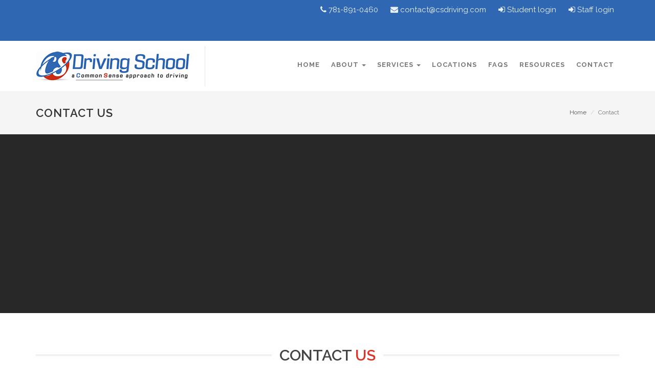

--- FILE ---
content_type: text/html
request_url: https://www.csdriving.com/contact.html
body_size: 5579
content:
<!DOCTYPE html>
<html dir="ltr" lang="en-US"><!-- InstanceBegin template="/Templates/header.dwt" codeOutsideHTMLIsLocked="false" -->
<head>
<meta http-equiv="content-type" content="text/html; charset=utf-8" />

<!-- Stylesheets
	============================================= -->
<link href="https://fonts.googleapis.com/css?family=Lato:300,400,400i,700,900|Raleway:300,400,500,600,700" rel="stylesheet">
<link rel="stylesheet" href="css/bootstrap.css" type="text/css" />
<link rel="stylesheet" href="css/style.css" type="text/css" />
<link rel="stylesheet" href="css/swiper.css" type="text/css" />
<link rel="stylesheet" href="css/dark.css" type="text/css" />
<link rel="stylesheet" href="css/font-icons.css" type="text/css" />
<link rel="stylesheet" href="css/animate.css" type="text/css" />
<link rel="stylesheet" href="css/owl.carousel.min.css">
<link rel="stylesheet" href="css/magnific-popup.css" type="text/css" />
<link rel="stylesheet" href="css/custom.css" type="text/css" />
<link rel="stylesheet" href="css/font-awesome.css" type="text/css" />
<link rel="stylesheet" href="css/responsive.css" type="text/css" />
<link rel="stylesheet" href="css/pricing-table.css" type="text/css" />
<meta name="viewport" content="width=device-width, initial-scale=1" />
<link href="images/favicon.png" rel="shortcut icon" />

<!-- Document Title
	============================================= -->
<!-- InstanceBeginEditable name="doctitle" -->
<title>Contact | CS Driving School</title>
<!-- InstanceEndEditable -->
<!-- InstanceBeginEditable name="head" -->
<!-- InstanceEndEditable -->
</head>

<body class="stretched">

<!-- Document Wrapper	
	============================================= -->
<div id="wrapper" class="clearfix">
  <div id="top-header" class="">
    <div class="container">
      <div class="col-md-12 col-sm-12 col-xs-12 text-right contacts-info">
        <div class="row"> 
        <a href="tel:781-891-0460"> <span class="fa fa-phone"></span> 781-891-0460</a> 
        <a href="mailto:contact@csdriving.com"><span class="fa fa-envelope"></span> contact@csdriving.com</a> 
        <a href="https://www.tds.ms/CentralizeSP/Student/Login/Csdriving"> <span class="fa fa-sign-in"></span> Student login </a> 
		<a href="https://tds.ms/StaffMobile/Login/Login?encId=zjrCQcmztiPHjlPFgxyoMA%3D%3D"> <span class="fa fa-sign-in"></span> Staff login </a>	
        </div>
      </div>
    </div>
  </div>
  <!-- Header
		============================================= -->
  <header id="header" class="full-header">
    <div id="header-wrap">
      <div class="container clearfix">
        <div id="primary-menu-trigger"><i class="icon-reorder"></i></div>
        <!-- Logo
					============================================= -->
        <div id="logo"> <a href="index.html"><img src="images/logo.png" alt=""></a></div>
        <!-- #logo end --> 
        <!-- Primary Navigation
					============================================= -->
        <nav id="primary-menu">
          <ul class="sf-js-enabled" style="touch-action: pan-y;">
            <li class=""><a href="index.html">
              <div>Home</div>
              </a></li>
              
            <li class="sub-menu"> <a href="#" class="sf-with-ul">
              <div>About <b class="caret"></b></div>
              </a>
              <ul class="text-uppercase">
                <li class=""><a href="about.html">
                  <div>About Us</div>
                  </a></li>
                <li class=""><a href="staff.html">
                  <div>Meet Our Staff</div>
                  </a></li>
               
              </ul>
            </li>
              
            <li class="sub-menu"> <a href="#" class="sf-with-ul">
              <div>Services <b class="caret"></b></div>
              </a>
              <ul class="text-uppercase">
                <li class=""><a href="course_detail-1.html">
                  <div>Teen Program</div>
                  </a></li>
                <li class=""><a href="course_detail-2.html">
                  <div>Adult Program</div>
                  </a></li>
                <li class=""><a href="course_detail-3.html">
                  <div>Road Test</div>
                  </a></li>
              </ul>
            </li>
            <li><a href="locations.html">
              <div> Locations</div>
              </a></li>
            <li class=""><a href="faqs.html">
              <div>FAQS</div>
              </a></li>
            <li class=""><a href="resources.html">
              <div>Resources</div>
              </a></li>
            <li><a href="contact.html">
              <div>CONTACT</div>
              </a></li>
           
          </ul>
          <!-- #primary-menu end --> 
          
        </nav>
        <!-- #primary-menu end --> 
      </div>
    </div>
  </header>
  <!-- #header end --> 
  
  <!-- Content
		============================================= --><!-- InstanceBeginEditable name="center" -->
  <section id="content">
    <section id="page-title">
      <div class="container clearfix">
        <h1>Contact Us</h1>
        <ol class="breadcrumb">
          <li><a href="index.html">Home</a></li>
          <li class="active">Contact</li>
        </ol>
      </div>
    </section>
     
       <div class="section dark notopmargin noborder p-0 maps" style="height:350px;"> 
     <iframe src="https://www.google.com/maps/embed?pb=!1m18!1m12!1m3!1d11786.399415435786!2d-71.2514547599489!3d42.393670050694745!2m3!1f0!2f0!3f0!3m2!1i1024!2i768!4f13.1!3m3!1m2!1s0x89e39cd9d8e124cf%3A0xed0be6312f75db80!2s2%20Winter%20St%20STE%20301%2C%20Waltham%2C%20MA%2002451!5e0!3m2!1sen!2sus!4v1604514158129!5m2!1sen!2sus" width="600" height="450" frameborder="0" style="border:0;" allowfullscreen="" aria-hidden="false" tabindex="0"></iframe>
  
      </div>
      <div class="clearfix"></div>
      <div class="container">
        <div class="row">
          <div class="col-md-12 col-sm-12 col-xs-12">
            <div class="fancy-title title-double-border title-center">
              <h2>CONTACT <span> US</span></h2>
            </div>
          </div>
          <!-- Postcontent
					============================================= -->
          <div class="col-md-8 col-sm-8 col-xs-12 mb-2">
          <div class="contactForm">
           
            <div class="contact-widget">
              <div class="contact-form-result"></div> 
              <script type="text/javascript" src="https://form.jotform.com/jsform/213435214769155"></script>
              
              <!-- www.123formbuilder.com script begins here -->
			<!--<script type="text/javascript" defer src="//drivingschoolsoftware.sharepoint.com///www.123formbuilder.com/embed/5640952.js" data-role="form" data-default-width="650px"></script>--> 
              <!-- www.123formbuilder.com script ends here -->
           
           
            </div>
            
            
          </div>
          </div>
      
        <!-- .postcontent end --> 
        
        <!-- Sidebar
					============================================= -->
        <div class="col-md-4 col-sm-4 col-xs-12">
        <div class="sidebar-address">
          <div class="mt-0 mb-2">
            <h4><!--Rockford Learning Center and  -->Main Office Location:</h4>
          </div>
           
 
          <address>
          <p><i class="fa fa-home"></i> 2 Winter Street Suite 301<br>Waltham, MA 02451
 </p>
          <p><strong>Phone</strong>: <a href="tel:781-891-0460"> 781-891-0460</a><br></p> 
          <p> <strong>Email:</strong><a href="mailto:contact@csdriving.com"> contact@csdriving.com</a></p>
          <p><strong>Office Hours:	</strong><br>
          Monday-Friday: 10AM - 4PM<br>
         <!-- Friday: 10AM - 4PM<br>-->
          Saturday & Sunday: Closed<br></p>
           <p><strong>Follow Us: </strong><a href="https://www.facebook.com/drivingschool.cs/"><span class="fa fa-facebook-square fa-2x text-primary"></span></a> </p>
        
       
          </address>
        </div>
        </div>
        
        <!-- .sidebar end --> 
        
      </div>
    </div>
  </section>
  <!-- InstanceEndEditable --><!-- #content end --> 
  <!-- Footer
		============================================= -->
  <div class="barfull"> <span> Call us at</span> <a href="tel:781-891-0460">781-891-0460</a> </div>
  <div class=""clearfix></div>
  <footer id="footer" class="dark">
    <div class="container">
      <div class="upperfooter hide">
        <div class="col-md-5">
          <div class="clearfix"></div>
          <span class="fa fa-home fa-2x iconfooterhome"></span>
          <div class="infofooter"> <strong>Rockford Learning Center and Main Office Location:</strong> <br />
            2989 13 Mile Road, Rockford, MI  49341 </div>
        </div>
        <div class="col-md-3">
          <div class="clearfix"></div>
          <span class="fa fa-mobile fa-2x iconfootermobile"></span>
          <div class="infofooter infomobile">
            <p> <a href="tel:781-891-0460">781-891-0460</a></p>
          </div>
          <div class="clearfix"></div>
          <span class="fa fa-envelope fa-1x iconfootermobile"></span>
          <div class="infofooter infomail ">
            <p><a href="mailto:info@navigatords@gmail.com">navigatords@gmail.com</a></p>
          </div>
        </div>
        <div class="col-md-4">
          <div class="clearfix"></div>
          <span class="fa fa-clock-o fa-2x iconfooterclock"></span>
          <div class="infofooter infoclock">Monday - Friday<br />
            9 a.m. - 3 p.m. </div>
        </div>
      </div>
      
      <!-- Footer Widgets
				============================================= -->
      <div class="clearfix"></div>
      <div class="col-sm-9  lg-text-left  xs-text-center pl-0">
        <ul class="navfooter">
          <li><a href="index.html"> Home</a></li>
          <li><a href="about.html"> About</a></li>
          <li><a href="services.html"> Services</a></li>
          <li><a href="locations.html"> Locations</a></li>
          <li><a href="resources.html"> Resources</a></li>
          <li><a href="faqs.html" target="_blank"> FAQS</a></li>
          <li><a href="contact.html"> Contact</a></li>
        </ul>
      </div>
      <div class="col-sm-3  lg-text-right  xs-text-center ccards pr-0"> <span class="fa fa-cc-visa"></span> <span class="fa fa-cc-mastercard"></span> </div>
    </div>
    <!-- Copyrights
			============================================= -->
    <div class="clearfix"></div>
    <!-- #copyrights end -->
    <div id="copyrights">
      <div class="container clearfix">
        <div class="col-md-9 lg-text-left  xs-text-center pl-0">Last Modified <script type="text/javascript">
document.write(document.lastModified);
</script> &copy; Copyright  <script>document.write( new Date().getFullYear() );</script> CS Driving School | <a href="https://driving-school-software.com/" title="Driving School Scheduling Powered by Driving-School-Software.com">Powered by Driving-School-Software.com</a> </div>
        <div class="col-md-3 lg-text-right xs-text-center pr-0"><span id="siteseal"><script async type="text/javascript" src="https://seal.godaddy.com/getSeal?sealID=lzJKBaMXWV69sC8P3EtDKN8fKHU1SWGHsSZerZTkFsgvFpvsh8QqXzRfTWCM"></script></span> </div>
      </div>
    </div>
  </footer>
  <div class="clearfix"></div>
  
  <!-- #footer end --> 
  
</div>
<!-- #wrapper end --> 
<!-- demo request popup starts -->
<div class="clearfix"></div>

<!-- demo request popup ends --> 
<!-- Go To Top
	============================================= -->
<div id="gotoTop" class="icon-angle-up"></div>

<!-- External JavaScripts
	============================================= --> 
<script type="text/javascript" src="js/jquery.js"></script> 
<script type="text/javascript" src="js/plugins.js"></script> 
<script src="js/owl.carousel.min.js"></script> 

<!-- Footer Scripts
	============================================= --> 
<script type="text/javascript" src="js/functions.js"></script> 
<script type="text/javascript">
		jQuery(document).ready(function($){
			var $faqItems = $('#faqs .faq');
			if( window.location.hash != '' ) {
				var getFaqFilterHash = window.location.hash;
				var hashFaqFilter = getFaqFilterHash.split('#');
				if( $faqItems.hasClass( hashFaqFilter[1] ) ) {
					$('#portfolio-filter li').removeClass('activeFilter');
					$( '[data-filter=".'+ hashFaqFilter[1] +'"]' ).parent('li').addClass('activeFilter');
					var hashFaqSelector = '.' + hashFaqFilter[1];
					$faqItems.css('display', 'none');
					if( hashFaqSelector != 'all' ) {
						$( hashFaqSelector ).fadeIn(500);
					} else {
						$faqItems.fadeIn(500);
					}
				}
			}

			$('#portfolio-filter a').click(function(){
				$('#portfolio-filter li').removeClass('activeFilter');
				$(this).parent('li').addClass('activeFilter');
				var faqSelector = $(this).attr('data-filter');
				$faqItems.css('display', 'none');
				if( faqSelector != 'all' ) {
					$( faqSelector ).fadeIn(500);
				} else {
					$faqItems.fadeIn(500);
				}
				return false;
		   });
		});
	
	</script>

<script>

        $(document).ready(function () {


            $.ajax({

                url: 'https://myeform4.net/RestWebContent/RestWebContent.svc/getSchoolWebContent/CSDriving',

                type: 'GET',
                crossDomain: true,
                dataType: 'jsonp',
                success: function (data) {
                    $('#divSchoolWebsiteContenct').html(data.getSchoolWebContentResult.Content);
                 

                },
                error: function () { },

            });

        });

    </script> 
    
    
    <script> 
    // Testimonials slider home page bottom
	
  $('#owl-carousel ').owlCarousel({
    loop:true,
    margin:10,
    nav:true,
    responsive:{
        0:{
            items:1
        },
        600:{
            items:1
        },
        1000:{
            items:1
        }
    }
});
  $('#owl-carousel2 ').owlCarousel({
    loop:true,
    margin:10,
    nav:true,
    responsive:{
        0:{
            items:2
        },
        600:{
            items:4
        },
        1000:{
            items:4
        }
    }
});
    </script>
    
    <!-- Start WebsiteAlive AliveTracker Code --> 
    
<!--<script type="text/javascript">
function wsa_include_js(){
var wsa_host = (("https:" == document.location.protocol) ? "https://" : "http://"); 
var js = document.createElement("script");
js.setAttribute("language", "javascript");
js.setAttribute("type", "text/javascript");
js.setAttribute("src",wsa_host + "tracking-v3.websitealive.com/3.0/?objectref=c1&groupid=3071&websiteid=0");
document.getElementsByTagName("head").item(0).appendChild(js);
}
if (window.attachEvent) {window.attachEvent("onload", wsa_include_js);}
else if (window.addEventListener) {window.addEventListener("load", wsa_include_js, false);}
else {document.addEventListener("load", wsa_include_js, false);}

$(document).ready(function() {
 
  $("#owl-demo").owlCarousel({
    autoPlay : 3000,
    stopOnHover : true,
    navigation:false,
	pagination:true,
    paginationSpeed : 1000,
    goToFirstSpeed : 2000,
    singleItem : true,
    autoHeight : false,
    transitionStyle:"fade"
  });
 
});
</script>--> 

<!-- End WebsiteAlive AliveTracker v3.0 Code --> 


    <script type='text/javascript' src='https://www.rapidscansecure.com/siteseal/siteseal.js?code=49,04CFFFA19BB000B45D18E5DFF0876CD58060DC2A'></script>

<!-- <script type="text/javascript" src="https://cdn.ywxi.net/js/1.js" async></script>-->




<!-- Conversion Tracking Code - Do Not Remove -->

<script>
function setCookie(cname, cvalue, exdays) {
  var d = new Date();
  d.setTime(d.getTime() + (exdays*24*60*60*1000));
  var expires = "expires="+ d.toUTCString();
  document.cookie = cname + "=" + cvalue + ";" + expires + ";path=/";
}
function getCookie(cname) {
  var name = cname + "=";
  var decodedCookie = decodeURIComponent(document.cookie);
  var ca = decodedCookie.split(';');
  for(var i = 0; i <ca.length; i++) {
    var c = ca[i];
    while (c.charAt(0) == ' ') {
      c = c.substring(1);
    }
    if (c.indexOf(name) == 0) {
      return c.substring(name.length, c.length);
    }
  }
  return "";
}

function rewriteURLS(newClickPath, allUrls){
	for(let i = 0;i < allUrls.length; i++){
		// In testing, replace the "https://tds.ms/" with "staging"
    		if(allUrls[i].href.includes("https://tds.ms/")|| allUrls[i].href.includes("https://www.tds.ms/")){
			
			if(allUrls[i].href.includes('?')){
				allUrls[i].href = allUrls[i].href + '&clickPath=' + newClickPath;
			}else{
				allUrls[i].href = allUrls[i].href + '?clickPath=' + newClickPath;
			}
			
			console.log(allUrls[i].href + newClickPath);
		}
	}
}

var path = window.location.pathname;
var page = path.split("/").pop();
var fullURL = window.location.href;
var Params = fullURL.split("?");


page=fullURL.replaceAll("&", "|");
page = escape(page);


if(page == ''){
	page = 'Index';
}
if(getCookie('clickPath') != ''){
	if(Params[1]){
		clickPath = page;	
	}else{
		clickPath = page + ',';
	}
}else{
	clickPath = getCookie('clickPath') + page;
}

setCookie('clickPath', clickPath, 30);

///newClickPath = "&clickPath=" + clickPath.replace(/,+$/,'');

rewriteURLS(clickPath, document.getElementsByTagName('a'));

</script>

<!-- Conversion Tracking Code - Do Not Remove -->
<!--DSS Translate widget-->
<script>const xhttpr = new XMLHttpRequest();xhttpr.open('GET', 'https://www.tds.ms/dssapi/api/LanguageTranslation?id=cNnrWi+EgwvfXFslkFkfTw1NU+h5CC1h4FdSvEk0KMh0nwXmmpNCjssN9sylTcku', true);xhttpr.send();xhttpr.onload = () => {if (xhttpr.status === 200){var dmelement=document.createElement('div');dmelement.innerHTML=xhttpr.response;var newelement=document.createElement('div');newelement.innerHTML=xhttpr.response;for(var paras=newelement.getElementsByTagName('script');paras[0];)newelement.removeChild(paras[0]);document.getElementsByTagName('body')[0].appendChild(newelement);var input=dmelement.getElementsByTagName('script');console.log(input.length);for(let i=0;i<input.length;i++)if(input[i].hasAttribute('src')){var scriptTag=document.createElement('script');scriptTag.src=input[i].src,document.getElementsByTagName('body')[0].appendChild(scriptTag)}else eval(input[i].innerHTML);}};</script>
<!--End of DSS Tranlsate widget-->

</body>
<!-- InstanceEnd --></html>

--- FILE ---
content_type: text/css
request_url: https://www.csdriving.com/css/style.css
body_size: 47761
content:
/*-----------------------------------------------------------------------------------

	Theme Name: Canvas
	Theme URI: http://themes.semicolonweb.com/html/canvas
	Description: The Multi-Purpose Template
	Author: SemiColonWeb
	Author URI: http://themeforest.net/user/semicolonweb
	Version: 4.3

-----------------------------------------------------------------------------------*/

/* ----------------------------------------------------------------

	- Basic
	- Typography
	- Basic Layout Styles
	- Helper Classes
	- SectionsColumns & Grids
	- Flex Slider
	- Swiper Slider
	- Top Bar
	- Header
		- Logo
		- Primary Menu
		- Mega Menu
		- Top Search
		- Top Cart
		- Sticky Header
		- Page Menu
		- Side Header
	- Side Panel
	- Slider
	- Page Title
	- Content
	- Portfolio
	- Blog
	- Shop
	- Events
	- Shortcodes
		- Countdown
		- Buttons
		- Promo Boxes
		- Featured Boxes
		- Process Steps
		- Styled Icons
		- Toggles
		- Accordions
		- Tabs
		- Side Navigation
		- FAQ List
		- Clients
		- Testimonials
		- Team
		- Pricing Boxes
		- Counter
		- Animated Rounded Skills
		- Skills Bar
		- Dropcaps & Highlights
		- Quotes & Blockquotes
		- Text Rotater
	- Owl Carousel
	- Overlays
	- Forms
	- Google Maps
	- Heading Styles
	- Divider
	- Magazine Specific Classes
	- Go To Top
	- Error 404
	- Landing Pages
	- Preloaders
	- Toastr Notifications
	- Footer
	- Widgets
		- Tag Cloud
		- Links
		- Testimonial & Twitter
		- Quick Contact Form
		- Newsletter
		- Twitter Feed
		- Navigation Tree
	- Wedding
	- Bootstrap Specific
	- Cookie Notification
	- Stretched Layout
	- Page Transitions
	- Youtube Video Backgrounds

---------------------------------------------------------------- */



/* ----------------------------------------------------------------
	Basic
-----------------------------------------------------------------*/

dl, dt, dd, ol, ul, li {
	margin: 0;
	padding: 0;
}
.clear {
	clear: both;
	display: block;
	font-size: 0px;
	height: 0px;
	line-height: 0;
	width: 100%;
	overflow:hidden;
}

::selection {
 background: #da372a;
 color: #FFF;
 text-shadow: none;
}

::-moz-selection {
 background: #da372a; /* Firefox */
 color: #FFF;
 text-shadow: none;
}

::-webkit-selection {
 background: #da372a; /* Safari */
 color: #FFF;
 text-shadow: none;
}
:active, :focus {
	outline: none !important;
}
/* ----------------------------------------------------------------
	Typography
-----------------------------------------------------------------*/


body {
	line-height: 1.5;
	color: #555;
	font-family: 'Raleway', sans-serif;
}
a {
    text-decoration: none !important;
    color: #da372a;
}
a:hover {
	color: #222;
}
a img {
	border: none;
}
img {
	max-width: 100%;
}
iframe {
	border: none !important;
}
/* ----------------------------------------------------------------
	Basic Layout Styles
-----------------------------------------------------------------*/


h1, h2, h3, h4, h5, h6 {
	color: #444;
	font-weight: 600;
	line-height: 1.5;
	margin: 0 0 30px 0;
	font-family: 'Raleway', sans-serif;
}
h5, h6 {
	margin-bottom: 20px;
}
h1 {
	font-size: 36px;
}
h2 {
	font-size: 30px;
}
h3 {
	font-size: 24px;
}
h4 {
	font-size: 18px;
}
h5 {
	font-size: 14px;
}
h6 {
	font-size: 12px;
}
h4 {
	font-weight: 600;
}
h5, h6 {
	font-weight: bold;
}
 h1 > span:not(.nocolor), h2 > span:not(.nocolor), h3 > span:not(.nocolor), h4 > span:not(.nocolor), h5 > span:not(.nocolor), h6 > span:not(.nocolor) {
color:#da372a; 
}
p, pre, ul, ol, dl, dd, blockquote, address, table, fieldset, form {
	margin-bottom: 15px;
}
small {
	font-family: 'Raleway', sans-serif;
}
/* ----------------------------------------------------------------
	Helper Classes
-----------------------------------------------------------------*/


.uppercase {
	text-transform: uppercase !important;
}
.lowercase {
	text-transform: lowercase !important;
}
.capitalize {
	text-transform: capitalize !important;
}
.nott {
	text-transform: none !important;
}
.tright {
	text-align: right !important;
}
.tleft {
	text-align: left !important;
}
.fright {
	float: right !important;
}
.fleft {
	float: left !important;
}
.fnone {
	float: none !important;
}
.ohidden {
	position: relative;
	overflow: hidden !important;
}
#wrapper {
	position: relative;
	float: none;
	width: 1220px;
	margin: 0 auto;
	background-color: #FFF;
	box-shadow: 0 0 10px rgba(0, 0, 0, 0.1);
	-moz-box-shadow: 0 0 10px rgba(0, 0, 0, 0.1);
	-webkit-box-shadow: 0 0 10px rgba(0, 0, 0, 0.1);
}
.line, .double-line {
	clear: both;
	position: relative;
	width: 100%;
	margin: 60px 0;
	border-top: 1px solid #EEE;
}
.line.line-sm {
	margin: 30px 0;
}
span.middot {
	display: inline-block;
	margin: 0 5px;
}
.double-line {
	border-top: 3px double #E5E5E5;
}
.emptydiv {
	display: block !important;
	position: relative !important;
}
.allmargin {
	margin: 50px !important;
}
.leftmargin {
	margin-left: 50px !important;
}
.rightmargin {
	margin-right: 50px !important;
}
.topmargin {
	margin-top: 50px !important;
}
.bottommargin {
	margin-bottom: 50px !important;
}
.clear-bottommargin {
	margin-bottom: -50px !important;
}
.allmargin-sm {
	margin: 30px !important;
}
.leftmargin-sm {
	margin-left: 30px !important;
}
.rightmargin-sm {
	margin-right: 30px !important;
}
.topmargin-sm {
	margin-top: 30px !important;
}
.bottommargin-sm {
	margin-bottom: 30px !important;
}
.clear-bottommargin-sm {
	margin-bottom: -30px !important;
}
.allmargin-lg {
	margin: 80px !important;
}
.leftmargin-lg {
	margin-left: 80px !important;
}
.rightmargin-lg {
	margin-right: 80px !important;
}
.topmargin-lg {
	margin-top: 80px !important;
}
.bottommargin-lg {
	margin-bottom: 80px !important;
}
.clear-bottommargin-lg {
	margin-bottom: -80px !important;
}
.nomargin {
	margin: 0 !important;
}
.noleftmargin {
	margin-left: 0 !important;
}
.norightmargin {
	margin-right: 0 !important;
}
.notopmargin {
	margin-top: 0 !important;
}
.nobottommargin {
	margin-bottom: 0 !important;
}
.header-stick {
	margin-top: -50px !important;
}
.content-wrap .header-stick {
	margin-top: -80px !important;
}
.footer-stick {
	margin-bottom: -50px !important;
}
.content-wrap .footer-stick {
	margin-bottom: -80px !important;
}
.noborder {
	border: none !important;
}
.noleftborder {
	border-left: none !important;
}
.norightborder {
	border-right: none !important;
}
.notopborder {
	border-top: none !important;
}
.nobottomborder {
	border-bottom: none !important;
}
.noradius {
	-webkit-border-radius: 0 !important;
	-moz-border-radius: 0 !important;
	-ms-border-radius: 0 !important;
	-o-border-radius: 0 !important;
	border-radius: 0 !important;
}
.col-padding {
	padding: 60px;
}
.nopadding {
	padding: 0 !important;
}
.noleftpadding {
	padding-left: 0 !important;
}
.norightpadding {
	padding-right: 0 !important;
}
.notoppadding {
	padding-top: 0 !important;
}
.nobottompadding {
	padding-bottom: 0 !important;
}
.noabsolute {
	position: relative !important;
}
.noshadow {
	box-shadow: none !important;
}
.hidden {
	display: none !important;
}
.nothidden {
	display: block !important;
}
.inline-block {
	float: none !important;
	display: inline-block !important;
}
.center {
	text-align: center !important;
}
.divcenter {
	position: relative !important;
	float: none !important;
	margin-left: auto !important;
	margin-right: auto !important;
}
.bgcolor, .bgcolor #header-wrap {
	background-color: #da372a !important;
}
.color {
	color: #da372a !important;
}
.border-color {
	border-color: #da372a !important;
}
.nobg {
	background: none !important;
}
.nobgcolor {
	background-color: transparent !important;
}
.t300 {
	font-weight: 300 !important;
}
.t400 {
	font-weight: 400 !important;
}
.t500 {
	font-weight: 500 !important;
}
.t600 {
	font-weight: 600 !important;
}
.t700 {
	font-weight: 700 !important;
}
.ls0 {
	letter-spacing: 0px !important;
}
.ls1 {
	letter-spacing: 1px !important;
}
.ls2 {
	letter-spacing: 2px !important;
}
.ls3 {
	letter-spacing: 3px !important;
}
.ls4 {
	letter-spacing: 4px !important;
}
.ls5 {
	letter-spacing: 5px !important;
}
.noheight {
	height: 0 !important;
}
.nolineheight {
	line-height: 0 !important;
}
.font-body {
	font-family: 'Raleway', sans-serif;
}
.font-primary {
	font-family: 'Raleway', sans-serif;
}
.font-secondary {
	font-family: 'Crete Round', serif;
}
.bgicon {
	display: block;
	position: absolute;
	bottom: -60px;
	right: -50px;
	font-size: 210px;
	color: rgba(0, 0, 0, 0.1);
}
.imagescale, .imagescalein {
	display: block;
	overflow: hidden;
}
.imagescale img, .imagescalein img {
	-webkit-transform: scale(1.1);
	transform: scale(1.1);
	-webkit-transition: all 1s ease;
	transition: all 1s ease;
}
.imagescale:hover img {
	-webkit-transform: scale(1);
	transform: scale(1);
}
.imagescalein img {
	-webkit-transform: scale(1);
	transform: scale(1);
}
.imagescalein:hover img {
	-webkit-transform: scale(1.1);
	transform: scale(1.1);
}
.grayscale {
	filter: brightness(80%) grayscale(1) contrast(90%);
	-webkit-filter: brightness(80%) grayscale(1) contrast(90%);
	-moz-filter: brightness(80%) grayscale(1) contrast(90%);
	-o-filter: brightness(80%) grayscale(1) contrast(90%);
	-ms-filter: brightness(80%) grayscale(1) contrast(90%);
	transition: 1s filter ease;
	-webkit-transition: 1s -webkit-filter ease;
	-moz-transition: 1s -moz-filter ease;
	-ms-transition: 1s -ms-filter ease;
	-o-transition: 1s -o-filter ease;
}
.grayscale:hover {
	filter: brightness(100%) grayscale(0);
	-webkit-filter: brightness(100%) grayscale(0);
	-moz-filter: brightness(100%) grayscale(0);
	-o-filter: brightness(100%) grayscale(0);
	-ms-filter: brightness(100%) grayscale(0);
}
/* MOVING BG -  TESTIMONIALS */
.bganimate {
	-webkit-animation:BgAnimated 30s infinite linear;
	-moz-animation:BgAnimated 30s infinite linear;
	-ms-animation:BgAnimated 30s infinite linear;
	-o-animation:BgAnimated 30s infinite linear;
	animation:BgAnimated 30s infinite linear;
}
 @-webkit-keyframes BgAnimated {
 from {
background-position:0 0;
}
to {
	background-position:0 400px;
}
}
 @-moz-keyframes BgAnimated {
 from {
background-position:0 0;
}
to {
	background-position:0 400px;
}
}
 @-ms-keyframes BgAnimated {
 from {
background-position:0 0;
}
to {
	background-position:0 400px;
}
}
 @-o-keyframes BgAnimated {
 from {
background-position:0 0;
}
to {
	background-position:0 400px;
}
}
 @keyframes BgAnimated {
 from {
background-position:0 0;
}
to {
	background-position:0 400px;
}
}
.input-block-level {
	display: block;
	width: 100% !important;
	min-height: 30px;
	-webkit-box-sizing: border-box;
	-moz-box-sizing: border-box;
	box-sizing: border-box;
}
.vertical-middle {
	height: auto !important;
	left: 0;
}
.magnific-max-width .mfp-content {
	max-width: 800px;
}
/* ----------------------------------------------------------------
	Sections
-----------------------------------------------------------------*/


.section {
	position: relative;
	margin: 60px 0;
	padding: 60px 0;
	background-color: #F9F9F9;
	overflow: hidden;
}
.parallax {
	background-color: transparent;
	background-attachment: fixed;
	background-position: 50% 0;
	background-repeat: no-repeat;
	overflow: hidden;
}
.mobile-parallax, .video-placeholder {
	background-size: cover !important;
	background-attachment: scroll !important;
	background-position: center center !important;
}
.section .container {
	z-index: 2;
}
.section .container + .video-wrap {
	z-index: 1;
}
.revealer-image {
	position: relative;
	bottom: -100px;
 transition: bottom .3s ease-in-out;
 -webkit-transition: bottom .3s ease-in-out;
 -o-transition: bottom .3s ease-in-out;
}
.section:hover .revealer-image {
	bottom: -50px;
}
/* ----------------------------------------------------------------
	Columns & Grids
-----------------------------------------------------------------*/


.postcontent {
	width: 860px;
}
.postcontent.bothsidebar {
	width: 580px;
}
.sidebar {
	width: 240px;
}
.col_full {
	width: 100%;
}
.col_half {
	width: 48%;
}
.col_one_third {
	width: 30.63%;
}
.col_two_third {
	width: 65.33%;
}
.col_one_fourth {
	width: 22%;
}
.col_three_fourth {
	width: 74%;
}
.col_one_fifth {
	width: 16.8%;
}
.col_two_fifth {
	width: 37.6%;
}
.col_three_fifth {
	width: 58.4%;
}
.col_four_fifth {
	width: 79.2%;
}
.col_one_sixth {
	width: 13.33%;
}
.col_five_sixth {
	width: 82.67%;
}
body.stretched .container-fullwidth {
	position: relative;
	padding: 0 60px;
	width: 100%;
}
.postcontent, .sidebar, .col_full, .col_half, .col_one_third, .col_two_third, .col_three_fourth, .col_one_fourth, .col_one_fifth, .col_two_fifth, .col_three_fifth, .col_four_fifth, .col_one_sixth, .col_five_sixth {
	display: block;
	position: relative;
	margin-right: 4%;
	margin-bottom: 50px;
	float: left;
}
.postcontent, .sidebar {
	margin-right: 40px;
}
.col_full {
	clear: both;
	float: none;
	margin-right: 0;
}
.postcontent.col_last, .sidebar.col_last {
	float: right;
}
.col_last {
	margin-right: 0 !important;
	clear: right;
}
/* ----------------------------------------------------------------
	Flex Slider
-----------------------------------------------------------------*/


.fslider, .fslider .flexslider, .fslider .slider-wrap, .fslider .slide, .fslider .slide > a, .fslider .slide > img, .fslider .slide > a > img {
	position: relative;
	display: block;
	width: 100%;
	height: auto;
	overflow: hidden;
	-webkit-backface-visibility: hidden;
}
.fslider {
	min-height: 32px;
}
.flex-container a:active, .flexslider a:active, .flex-container a:focus, .flexslider a:focus {
	outline: none;
	border: none;
}
.slider-wrap, .flex-control-nav, .flex-direction-nav {
	margin: 0;
	padding: 0;
	list-style: none;
	border: none;
}
.flexslider {
	position: relative;
	margin: 0;
	padding: 0;
}
.flexslider .slider-wrap > .slide {
	display: none;
	-webkit-backface-visibility: hidden;
}
.flexslider .slider-wrap img {
	width: 100%;
	display: block;
}

.flex-pauseplay span {
	text-transform: capitalize;
}
.slider-wrap:after {
	content: ".";
	display: block;
	clear: both;
	visibility: hidden;
	line-height: 0;
	height: 0;
}
html[xmlns] .slider-wrap {
	display: block;
}
* html .slider-wrap {
	height: 1%;
}
.no-js .slider-wrap > .slide:first-child {
	display: block;
}
.flex-viewport {
	max-height: 2000px;
	-webkit-transition: all 1s ease;
	-o-transition: all 1s ease;
	transition: all 1s ease;
}
.flex-control-nav {
	position: absolute;
	z-index: 10;
	text-align: center;
	top: 14px;
	right: 10px;
	margin: 0;
}
.flex-control-nav li {
	float: left;
	display: block;
	margin: 0 3px;
	width: 10px;
	height: 10px;
}
.flex-control-nav li a {
	display: block;
	cursor: pointer;
	text-indent: -9999px;
	width: 10px !important;
	height: 10px !important;
	border: 1px solid #FFF;
	border-radius: 50%;
 transition: all .3s ease-in-out;
 -webkit-transition: all .3s ease-in-out;
 -o-transition: all .3s ease-in-out;
}
.flex-control-nav li:hover a, .flex-control-nav li a.flex-active {
	background-color: #FFF;
}
/* ----------------------------------------------------------------
	Top Bar
-----------------------------------------------------------------*/


#top-bar {
	position: relative;
	border-bottom: 1px solid #EEE;
	height: 45px;
	line-height: 44px;
	font-size: 13px;
}
#top-bar .col_half {
	width: auto;
}
/* Top Links
---------------------------------*/


.top-links {
	position: relative;
	float: left;
}
.top-links ul {
	margin: 0;
	list-style: none;
}
.top-links ul li {
	float: left;
	position: relative;
	height: 44px;
	border-left: 1px solid #EEE;
}
.top-links ul li:first-child, .top-links ul ul li {
	border-left: 0 !important;
}
.top-links li > a {
	display: block;
	padding: 0 12px;
	font-size: 12px;
	font-weight: 600;
	text-transform: uppercase;
	height: 44px;
	color: #666;
}
.top-links li i {
	vertical-align: top;
}
.top-links li i.icon-angle-down {
	margin: 0 0 0 5px !important;
}
.top-links li i:first-child {
	margin-right: 3px;
}
.top-links li.full-icon i {
	top: 2px;
	font-size: 14px;
	margin: 0;
}
.top-links li:hover {
	background-color: #EEE;
}
.top-links ul ul, .top-links ul div.top-link-section {
	display: none;
	pointer-events: none;
	position: absolute;
	z-index: 210;
	line-height: 1.5;
	background: #FFF;
	border: 0;
	top: 44px;
	left: 0;
	width: 140px;
	margin: 0;
	border-top: 1px solid #da372a;
	border-bottom: 1px solid #EEE;
	box-shadow: 0 0 5px -1px rgba(0, 0, 0, 0.2);
	-moz-box-shadow: 0 0 5px -1px rgba(0, 0, 0, 0.2);
	-webkit-box-shadow: 0 0 5px -1px rgba(0, 0, 0, 0.2);
}
.top-links li:hover ul, .top-links li:hover div.top-link-section {
	pointer-events: auto;
}
.top-links ul ul li {
	float: none;
	height: 36px;
	border-top: 1px solid #F5F5F5;
	border-left: 1px solid #EEE;
}
.top-links ul ul li:hover {
	background-color: #F9F9F9;
}
.top-links ul ul li:first-child {
	border-top: none !important;
	border-left: 1px solid #EEE;
}
.top-links ul ul a {
	height: 36px;
	line-height: 36px;
	font-size: 12px;
}
.top-links ul ul img {
	display: inline-block;
	position: relative;
	top: -1px;
	width: 16px;
	height: 16px;
	margin-right: 4px;
}
.top-links ul ul.top-demo-lang img {
	top: 4px;
	width: 16px;
	height: 16px;
}
.top-links ul div.top-link-section {
	padding: 25px;
	left: 0;
	width: 280px;
}
.fright .top-links ul div.top-link-section, .top-links.fright ul div.top-link-section {
	left: auto;
	right: 0;
}
/* Top Social
-----------------------------------------------------------------*/

#top-social, #top-social ul {
	margin: 0;
}
#top-social li, #top-social li a, #top-social li .ts-icon, #top-social li .ts-text {
	display: block;
	position: relative;
	float: left;
	width: auto;
	overflow: hidden;
	height: 44px;
	line-height: 44px;
}
#top-social li {
	border-left: 1px solid #EEE;
}
#top-social li:first-child {
	border-left: 0 !important;
}
#top-social li a {
	float: none;
	width: 40px;
	font-weight: bold;
	color: #666;
 -webkit-transition: color .3s ease-in-out, background-color .3s ease-in-out, width .3s ease-in-out;
 -o-transition: color .3s ease-in-out, background-color .3s ease-in-out, width .3s ease-in-out;
 transition: color .3s ease-in-out, background-color .3s ease-in-out, width .3s ease-in-out;
}
#top-social li a:hover {
	color: #FFF !important;
	text-shadow: 1px 1px 1px rgba(0, 0, 0, 0.2);
}
#top-social li .ts-icon {
	width: 40px;
	text-align: center;
	font-size: 14px;
}
/* Top Login
-----------------------------------------------------------------*/

#top-login {
	margin-bottom: 0;
}
#top-login .checkbox {
	margin-bottom: 10px;
}
#top-login .form-control {
	position: relative;
}
#top-login .form-control:focus {
	border-color: #CCC;
}
#top-login .input-group#top-login-username {
	margin-bottom: -1px;
}
#top-login #top-login-username input, #top-login #top-login-username .input-group-addon {
	border-bottom-right-radius: 0;
	border-bottom-left-radius: 0;
}
#top-login .input-group#top-login-password {
	margin-bottom: 10px;
}
#top-login #top-login-password input, #top-login #top-login-password .input-group-addon {
	border-top-left-radius: 0;
	border-top-right-radius: 0;
}
/* ----------------------------------------------------------------
	Header
-----------------------------------------------------------------*/


#header {
	position: relative;
	background-color: #FFF;
	border-bottom: 1px solid #F5F5F5;
}
#header .container {
	position: relative;
}
#header.transparent-header {
	background: transparent;
	border-bottom: none;
	z-index: 199;
}
#header.semi-transparent {
	background-color: rgba(255, 255, 255, 0.8);
}
#header.transparent-header.floating-header {
	margin-top: 60px;
}
#header.transparent-header.floating-header .container {
	width: 1220px;
	background-color: #FFF;
	padding: 0 40px;
	border-radius: 2px;
}
#header.transparent-header.floating-header.sticky-header .container {
	width: 1170px;
	padding: 0 15px;
}
#header.transparent-header + #slider, #header.transparent-header + #page-title.page-title-parallax, #header.transparent-header + #google-map, #slider + #header.transparent-header {
	top: -100px;
	margin-bottom: -100px;
}
#header.transparent-header.floating-header + #slider, #header.transparent-header.floating-header + #google-map {
	top: -160px;
	margin-bottom: -160px;
}
#header.transparent-header + #page-title.page-title-parallax .container {
	z-index: 5;
	padding-top: 100px;
}
#header.full-header {
	border-bottom-color: #EEE;
}
 
#header.transparent-header.full-header #header-wrap {
	border-bottom: 1px solid rgba(0, 0, 0, 0.1);
}
#slider + #header.transparent-header.full-header #header-wrap {
	border-top: 1px solid rgba(0, 0, 0, 0.1);
	border-bottom: none;
}
/* ----------------------------------------------------------------
	Logo
-----------------------------------------------------------------*/


#logo {
	position: relative;
	float: left;
	font-family: 'Raleway', sans-serif;
	font-size: 36px;
	line-height: 100%;
	margin-right: 40px;
}
#header.full-header #logo {
	padding-right: 30px;
	margin-right: 30px;
	border-right: 1px solid #e4e2e2;
}
#header.transparent-header.full-header #logo {
	border-right-color: rgba(0, 0, 0, 0.1);
}
#logo a { 
	color: #000;
}
#logo img {
	display: block;
	max-width: 100%;
}
#logo a.standard-logo {
	display: block;
}
#logo a.retina-logo {
	display: none;
}
/* ----------------------------------------------------------------
	Header Right Area
-----------------------------------------------------------------*/


.header-extras {
	float: right;
	margin: 38px 0 0;
}
.header-extras li {
	float: left;
	margin-left: 20px;
	height: 40px;
	overflow: hidden;
	list-style: none;
}
.header-extras li i {
	margin-top: 3px !important;
}
.header-extras li:first-child {
	margin-left: 0;
}
.header-extras li .he-text {
	float: left;
	padding-left: 10px;
	font-weight: bold;
	font-size: 14px;
	line-height: 1.43;
	
}
.header-extras li .he-text span {
	display: block;
	font-weight: 600;
	color: #da372a;
}
/* ----------------------------------------------------------------
	Primary Menu
-----------------------------------------------------------------*/


#primary-menu {
	float: right;
}
#primary-menu ul.mobile-primary-menu {
	display: none;
}
#header.full-header #primary-menu > ul {
	float: left; 
	border-right: 0px solid #EEE;
}
#header.transparent-header.full-header #primary-menu > ul {
	border-right-color: rgba(0, 0, 0, 0.1);
}
#primary-menu-trigger, #page-submenu-trigger {
	opacity: 0;
	pointer-events: none;
	cursor: pointer;
	font-size: 14px;
	position: absolute;
	top: 50%;
	margin-top: -25px;
	width: 50px;
	height: 50px;
	line-height: 50px;
	text-align: center;
 -webkit-transition: opacity .3s ease;
 -o-transition: opacity .3s ease;
 transition: opacity .3s ease;
}
#primary-menu ul {
	list-style: none;
	margin: 0;
}
#primary-menu > ul {
	float: left;
}
#primary-menu ul li {
	position: relative;
}
#primary-menu ul li.mega-menu {
	position: inherit;
}
#primary-menu ul > li {
	float: left;
	margin-left: 2px;
}
#primary-menu > ul > li:first-child {
	margin-left: 0;
}
#primary-menu ul li > a {
	display: block;
	line-height: 22px;
	padding: 12px 10px;
	color: #777;
	font-weight: bold;
	font-size: 13px;
	letter-spacing: 1px;
	text-transform: uppercase;
	font-family: 'Raleway', sans-serif;
 -webkit-transition: margin .4s ease, padding .4s ease;
 -o-transition: margin .4s ease, padding .4s ease;
 transition: margin .4s ease, padding .4s ease;
}
#primary-menu ul li > a span {
	display: none;
}
#primary-menu ul li > a i {
	position: relative;
	top: -1px;
	font-size: 14px;
	width: 16px;
	text-align: center;
	margin-right: 6px;
	vertical-align: top;
}
#primary-menu ul li > a i.icon-angle-down:last-child {
	font-size: 12px;
	margin: 0 0 0 5px;
}
#primary-menu ul li:hover > a, #primary-menu ul li.current > a {
    color: #da372a;
    color: #fff;
}
#primary-menu ul li.active > a, #primary-menu ul li.current > a {
	color: #da372a;
}
#primary-menu > ul > li.sub-menu > a > div {
}
 body.no-superfish #primary-menu li:hover > ul:not(.mega-menu-column), body.no-superfish #primary-menu li:hover > .mega-menu-content {
display: block;
}
#primary-menu ul ul:not(.mega-menu-column), #primary-menu ul li .mega-menu-content {
    display: none;
    position: absolute;
    background-color: #FFF;
    box-shadow: none;
    border: 1px solid #EEE;
    background: #da372a;
    height: auto;
    z-index: 199;
    min-width: 160px;
    top: 100%;
    width: auto;
    white-space: nowrap;
    left: 0;
    margin: 0;
    border: 0;
}
#primary-menu ul > li:hover {
    background: #da372a;
}
 #primary-menu ul ul:not(.mega-menu-column) ul {
 top: -2px !important;
 left: 218px;
}
 #primary-menu ul ul.menu-pos-invert:not(.mega-menu-column), #primary-menu ul li .mega-menu-content.menu-pos-invert {
 left: auto;
 right: 0;
}
 #primary-menu ul ul:not(.mega-menu-column) ul.menu-pos-invert {
right: 218px;
}
#primary-menu ul ul li {
	float: none;
	margin: 0;
}
#primary-menu ul ul li:first-child {
	border-top: 0;
}
#primary-menu ul ul li > a {
	font-size: 12px;
	font-weight: 600;
	color: #fff;
	padding:10px;
	border: 0;
	letter-spacing: 0;
	font-family: 'Raleway', sans-serif;
 -webkit-transition: all .2s ease-in-out;
 -o-transition: all .2s ease-in-out;
 transition: all .2s ease-in-out;

}
#primary-menu ul ul li > a i {
	vertical-align: middle;
}
#primary-menu ul ul li:hover > a {
	background-color: #2f67b2; 
	color: #fff;
}
 
/* ----------------------------------------------------------------
	Mega Menu
-----------------------------------------------------------------*/


#primary-menu ul li .mega-menu-content, #primary-menu ul li.mega-menu-small .mega-menu-content {
	width: 720px;
	max-width: 400px;
}
#primary-menu ul li.mega-menu .mega-menu-content, .floating-header.sticky-header #primary-menu ul li.mega-menu .mega-menu-content {
	margin: 0 15px;
	width: 1140px;
	max-width: none;
}
.floating-header #primary-menu ul li.mega-menu .mega-menu-content {
	margin: 0;
	width: 1220px;
}
body.stretched .container-fullwidth #primary-menu ul li.mega-menu .mega-menu-content {
	margin: 0 60px;
}
body.stretched #header.full-header #primary-menu ul li.mega-menu .mega-menu-content {
	margin: 0 30px;
}
#primary-menu ul li.mega-menu .mega-menu-content.style-2 {
	padding: 0 10px;
}
#primary-menu ul li .mega-menu-content ul {
	display: block;
	position: relative;
	top: 0;
	min-width: inherit;
	border: 0;
	box-shadow: none;
	background-color: transparent;
}
 #primary-menu ul li .mega-menu-content ul:not(.megamenu-dropdown) {
 display: block !important;
 opacity: 1 !important;
 top: 0;
 left: 0;
}
#primary-menu ul li .mega-menu-content ul.mega-menu-column {
	float: left;
	margin: 0;
}
#primary-menu ul li .mega-menu-content ul.mega-menu-column.col-5 {
	width: 20%;
}
 #primary-menu ul li .mega-menu-content ul:not(.mega-menu-column) {
width: 100%;
}
 #primary-menu ul li .mega-menu-content ul.mega-menu-column:not(:first-child) {
border-left: 1px solid #F2F2F2;
}
#primary-menu ul li .mega-menu-content.style-2 ul.mega-menu-column {
	padding: 30px 20px;
}
#primary-menu ul li .mega-menu-content.style-2 ul.mega-menu-column > li.mega-menu-title {
	margin-top: 20px;
}
#primary-menu ul li .mega-menu-content.style-2 ul.mega-menu-column > li.mega-menu-title:first-child {
	margin-top: 0;
}
#primary-menu ul li .mega-menu-content.style-2 ul.mega-menu-column > li.mega-menu-title > a {
	font-size: 13px;
	font-weight: bold;
	font-family: 'Raleway', sans-serif;
	letter-spacing: 1px;
	text-transform: uppercase !important;
	margin-bottom: 15px;
	color: #444;
	padding: 0 !important;
	line-height: 1.3 !important;
}
#primary-menu ul li .mega-menu-content.style-2 ul.mega-menu-column > li.mega-menu-title:hover > a {
	background-color: transparent;
}
#primary-menu ul li .mega-menu-content.style-2 ul.mega-menu-column > li.mega-menu-title > a:hover {
	color: #da372a;
}
#primary-menu ul li .mega-menu-content.style-2 ul.mega-menu-column > li.mega-menu-title.sub-menu > a, #primary-menu ul li .mega-menu-content.style-2 ul.mega-menu-column > li.mega-menu-title.sub-menu:hover > a {
	background: none;
}
#primary-menu ul li .mega-menu-content.style-2 li {
	border: 0;
}
#primary-menu ul li .mega-menu-content.style-2 ul li > a {
	padding-left: 5px;
	padding-top: 7px;
	padding-bottom: 7px;
}
#primary-menu ul li .mega-menu-content.style-2 ul li > a:hover {
	padding-left: 12px;
}
.mega-menu-column .entry-meta {
	margin: 8px -10px 0 0 !important;
	border: none !important;
	padding: 0 !important;
}
.mega-menu-column .entry-meta li {
	float: left !important;
	border: none !important;
	margin: 0 10px 0 0 !important;
}
/* Primary Menu - Style 2
-----------------------------------------------------------------*/

#primary-menu.style-2 {
	float: none;
	max-width: none;
	border-top: 1px solid #F5F5F5;
}
#primary-menu.style-2 > div > ul {
	float: left;
}
#primary-menu.style-2 > div > ul > li > a {
	padding-top: 19px;
	padding-bottom: 19px;
}
#logo + #primary-menu.style-2 {
	border-top: 0;
}
#primary-menu.style-2 > div #top-search, #primary-menu.style-2 > div #top-cart, #primary-menu.style-2 > div #side-panel-trigger {
	margin-top: 20px;
	margin-bottom: 20px;
}
 body:not(.device-sm):not(.device-xs):not(.device-xxs) #primary-menu.style-2.center > ul, body:not(.device-sm):not(.device-xs):not(.device-xxs) #primary-menu.style-2.center > div {
 float: none;
 display: inline-block !important;
 width: auto;
 text-align: left;
}
/* Primary Menu - Style 3
-----------------------------------------------------------------*/

#primary-menu.style-3 > ul > li > a {
	margin: 28px 0;
	padding-top: 11px;
	padding-bottom: 11px;
	border-radius: 2px;
}
#primary-menu.style-3 > ul > li:hover > a {
	color: #444;
	background-color: #F5F5F5;
}
#primary-menu.style-3 > ul > li.current > a {
	color: #FFF;
	text-shadow: 1px 1px 1px rgba(0, 0, 0, 0.2);
	background-color: #da372a;
}
/* Primary Menu - Style 4
-----------------------------------------------------------------*/

#primary-menu.style-4 > ul > li > a {
	margin: 28px 0;
	padding-top: 10px;
	padding-bottom: 10px;
	border-radius: 2px;
	border: 1px solid transparent;
}
#primary-menu.style-4 > ul > li:hover > a, #primary-menu.style-4 > ul > li.current > a {
	border-color: #da372a;
}
/* Primary Menu - Style 5
-----------------------------------------------------------------*/

#primary-menu.style-5 > ul {
	padding-right: 10px;
	margin-right: 5px;
	border-right: 1px solid #EEE;
}
 #primary-menu.style-5 > ul > li:not(:first-child) {
margin-left: 15px;
}
#primary-menu.style-5 > ul > li > a {
	padding-top: 25px;
	padding-bottom: 25px;
	line-height: 14px;
}
#primary-menu.style-5 > ul > li > a i {
	display: block;
	width: auto;
	margin: 0 0 8px;
	font-size: 28px;
	line-height: 1;
}
/* Primary Menu - Style 6
-----------------------------------------------------------------*/

#primary-menu.style-6 ul > li > a {
	position: relative;
}
#primary-menu.style-6 > ul > li > a:after, #primary-menu.style-6 > ul > li.current > a:after, #primary-menu.style-6 > div > ul > li > a:after, #primary-menu.style-6 > div > ul > li.current > a:after {
	content: '';
	position: absolute;
	top: 0;
	left: 0;
	height: 2px;
	width: 0;
	border-top: 2px solid #da372a;
 -webkit-transition: width .3s ease;
 -o-transition: width .3s ease;
 transition: width .3s ease;
}
#primary-menu.style-6 > ul > li.current > a:after, #primary-menu.style-6 > ul > li:hover > a:after, #primary-menu.style-6 > div > ul > li.current > a:after, #primary-menu.style-6 > div > ul > li:hover > a:after {
	width: 100%;
}
/* Primary Menu - Sub Title
-----------------------------------------------------------------*/

#primary-menu.sub-title > ul > li, #primary-menu.sub-title.style-2 > div > ul > li {
	background: url("images/icons/menu-divider.png") no-repeat right center;
	margin-left: 1px;
}
#primary-menu.sub-title ul li:first-child {
	padding-left: 0;
	margin-left: 0;
}
#primary-menu.sub-title > ul > li > a, #primary-menu.sub-title > div > ul > li > a {
	line-height: 14px;
	padding: 27px 20px 32px;
	text-transform: uppercase;
	border-top: 5px solid transparent;
}
#primary-menu.sub-title > ul > li > a span, #primary-menu.sub-title > div > ul > li > a span {
	display: block;
	margin-top: 10px;
	line-height: 12px;
	font-size: 11px;
	font-weight: 400;
	color: #888;
	text-transform: capitalize;
}
#primary-menu.sub-title > ul > li:hover > a, #primary-menu.sub-title > ul > li.current > a, #primary-menu.sub-title > div > ul > li:hover > a, #primary-menu.sub-title > div > ul > li.current > a {
	background-color: #da372a;
	color: #FFF;
	text-shadow: 1px 1px 1px rgba(0, 0, 0, 0.2);
	border-top-color: rgba(0, 0, 0, 0.1);
}
#primary-menu.sub-title > ul > li:hover > a span, #primary-menu.sub-title > ul > li.current > a span, #primary-menu.sub-title.style-2 > div > ul > li:hover > a span, #primary-menu.sub-title.style-2 > div > ul > li.current > a span {
	color: #EEE;
}
#primary-menu.sub-title.style-2 ul ul span {
	display: none;
}
/* Primary Menu - Style 2 with Sub Title
-----------------------------------------------------------------*/

#primary-menu.sub-title.style-2 > div > ul > li {
	background-position: left center;
}
#primary-menu.sub-title.style-2 > div #top-search, #primary-menu.sub-title.style-2 > div #top-cart, #primary-menu.sub-title.style-2 > div #side-panel-trigger {
	float: right;
	margin-top: 30px;
	margin-bottom: 30px;
}
#primary-menu.sub-title.style-2 div ul li:first-child, #primary-menu.sub-title.style-2 > div > ul > li:hover + li, #primary-menu.sub-title.style-2 > div > ul > li.current + li {
	background-image: none;
}
#primary-menu.sub-title.style-2 > div > ul > li > a {
	padding-top: 17px;
	padding-bottom: 22px;
}


/* Primary Menu - Split Menu
-----------------------------------------------------------------*/

@media (min-width: 992px) {
 #header.split-menu #logo {
 position: absolute;
 width: 100%;
 text-align: center;
 margin: 0;
 float: none;
 height: 100px;
}
 #header.split-menu #logo a.standard-logo {
display: inline-block;
}
}
#header.split-menu #primary-menu {
	float: none;
	margin: 0;
}
#header.split-menu #primary-menu > ul {
	z-index: 199;
}
#header.split-menu #primary-menu > ul:first-child {
	float: left;
}
#header.split-menu #primary-menu > ul:last-child {
	float: right;
}


/* Primary Menu - Overlay Menu
-----------------------------------------------------------------*/


@media (min-width: 992px) {
 .overlay-menu:not(.top-search-open) #primary-menu-trigger {
 opacity: 1;
 pointer-events: auto;
 left: auto;
 right: 75px;
 width: 20px;
 height: 20px;
 line-height: 20px;
 margin-top: -10px;
}
 .overlay-menu:not(.top-search-open) .full-header #primary-menu-trigger {
right: 90px;
}
 .overlay-menu #primary-menu > #overlay-menu-close {
 opacity: 0;
 pointer-events: none;
 position: fixed;
 top: 25px;
 left: auto;
 right: 25px;
 width: 48px;
 height: 48px;
 line-height: 48px;
 font-size: 24px;
 text-align: center;
 color: #444;
 z-index: 300;
 -webkit-transform: translateY(-80px);
 -ms-transform: translateY(-80px);
 -o-transform: translateY(-80px);
 transform: translateY(-80px);
 -webkit-transition: opacity .4s ease, transform .45s .15s ease;
 -o-transition: opacity .4s ease, transform .45s .15s ease;
 transition: opacity .4s ease, transform .45s .15s ease;
}
 .overlay-menu #primary-menu > ul {
 opacity: 0 !important;
 pointer-events: none;
 position: fixed;
 left: 0;
 top: 0;
 width: 100%;
 height: 100% !important;
 z-index: 299;
 background: rgba(255, 255, 255, 0.95);
 -webkit-transition: opacity .7s ease;
 -o-transition: opacity .7s ease;
 transition: opacity .7s ease;
}
 .overlay-menu #primary-menu > ul.show {
 opacity: 1 !important;
 display: inherit !important;
 pointer-events: auto;
}
 .overlay-menu #primary-menu > ul.show ~ #overlay-menu-close {
 opacity: 1;
 -webkit-transition: opacity .7s .4s ease, transform .45s .15s ease;
 -o-transition: opacity .7s .4s ease, transform .45s .15s ease;
 transition: opacity .7s .4s ease, transform .45s .15s ease;
 -webkit-transform: translateY(0);
 -ms-transform: translateY(0);
 -o-transform: translateY(0);
 transform: translateY(0);
 pointer-events: auto;
}
 .overlay-menu #primary-menu > ul > li {
 float: none;
 text-align: center;
 max-width: 400px;
 margin: 0 auto;
}
 .overlay-menu #primary-menu > ul > li > a {
 font-size: 24px;
 padding-top: 19px;
 padding-bottom: 19px;
 letter-spacing: 2px;
 text-transform: none;
 opacity: 0;
 -webkit-transform: translateY(-80px);
 -ms-transform: translateY(-80px);
 -o-transform: translateY(-80px);
 transform: translateY(-80px);
 -webkit-transition: opacity .7s .15s ease, transform .45s .15s ease, color .2s linear;
 -o-transition: opacity .7s .15s ease, transform .45s .15s ease, color .2s linear;
 transition: opacity .7s .15s ease, transform .45s .15s ease, color .2s linear;
}
 .overlay-menu #primary-menu > ul.show > li > a {
 opacity: 1;
 -webkit-transform: translateY(0);
 -ms-transform: translateY(0);
 -o-transform: translateY(0);
 transform: translateY(0);
}
}
/* ----------------------------------------------------------------
	Top Search
-----------------------------------------------------------------*/


#top-search, #top-cart, #side-panel-trigger, #top-account {
	float: right;
	margin: 40px 0 40px 15px;
}
#top-cart {
	position: relative;
}
#top-search a, #top-cart > a, #side-panel-trigger a, #top-account a {
	display: block;
	position: relative;
	width: 14px;
	height: 14px;
	font-size: 14px;
	line-height: 20px;
	text-align: center;
	color: #333;
 -webkit-transition: color .3s ease-in-out;
 -o-transition: color .3s ease-in-out;
 transition: color .3s ease-in-out;
}
#top-search a {
	z-index: 11;
}
#top-search a i {
	position: absolute;
	top: 0;
	left: 0;
 -webkit-transition: opacity .3s ease;
 -o-transition: opacity .3s ease;
 transition: opacity .3s ease;
}
body.top-search-open #top-search a i.icon-search3, #top-search a i.icon-line-cross {
	opacity: 0;
}
body.top-search-open #top-search a i.icon-line-cross {
	opacity: 1;
	z-index: 11;
	font-size: 16px;
}
#top-cart > a:hover {
	color: #da372a;
}
#top-search form {
	opacity: 0;
	z-index: -2;
	position: absolute;
	width: 100% !important;
	height: 100% !important;
	padding: 0 15px;
	margin: 0;
	top: 0;
	left: 0;
 -webkit-transition: opacity .3s ease-in-out;
 -o-transition: opacity .3s ease-in-out;
 transition: opacity .3s ease-in-out;
}
body.top-search-open #top-search form {
	opacity: 1;
	z-index: 10;
}
#top-search form input {
	box-shadow: none !important;
	pointer-events: none;
	border-radius: 0;
	border: 0;
	outline: 0 !important;
	font-size: 32px;
	padding: 10px 80px 10px 0;
	height: 100%;
	background-color: transparent;
	color: #333;
	font-weight: 700;
	margin-top: 0 !important;
	font-family: 'Raleway', sans-serif;
	letter-spacing: 2px;
}
 body:not(.device-sm):not(.device-xs):not(.device-xxs) #header.full-header #top-search form input {
padding-left: 40px;
}
 body:not(.device-sm):not(.device-xs):not(.device-xxs) .container-fullwidth #top-search form input {
padding-left: 60px;
}
body.top-search-open #top-search form input {
	pointer-events: auto;
}
 body:not(.device-sm):not(.device-xs):not(.device-xxs) #header.transparent-header:not(.sticky-header):not(.full-header):not(.floating-header) #top-search form input {
border-bottom: 2px solid rgba(0, 0, 0, 0.1);
}
 #top-search form input::-moz-placeholder {
 color: #555;
 opacity: 1;
 text-transform: uppercase;
}
#top-search form input:-ms-input-placeholder {
 color: #555;
 text-transform: uppercase;
}
#top-search form input::-webkit-input-placeholder {
 color: #555;
 text-transform: uppercase;
}
#primary-menu .container #top-search form input, .sticky-header #top-search form input {
	border: none !important;
}
/* ----------------------------------------------------------------
	Top Cart
-----------------------------------------------------------------*/


#top-cart {
	margin-right: 0;
}
#top-cart > a > span {
	display: block;
	position: absolute;
	top: -7px;
	left: auto;
	right: -14px;
	font-size: 10px;
	color: #FFF;
	text-shadow: 1px 1px 1px rgba(0, 0, 0, 0.2);
	width: 16px;
	height: 16px;
	line-height: 16px;
	text-align: center;
	background-color: #da372a;
	border-radius: 50%;
}
#top-cart .top-cart-content {
	opacity: 0;
	z-index: -2;
	position: absolute;
	width: 280px;
	background-color: #FFF;
	box-shadow: 0px 20px 50px 10px rgba(0, 0, 0, 0.05);
	border: 1px solid #EEE;
	border-top: 2px solid #da372a;
	top: 60px;
	right: -15px;
	left: auto;
	margin: -10000px 0 0;
 -webkit-transition: opacity .5s ease, top .4s ease;
 -o-transition: opacity .5s ease, top .4s ease;
 transition: opacity .5s ease, top .4s ease;
}
.style-2 .container #top-cart .top-cart-content {
	top: 40px;
}
.style-2.sub-title .container #top-cart .top-cart-content {
	top: 50px;
}
#top-cart.top-cart-open .top-cart-content {
	opacity: 1;
	z-index: 11;
	margin-top: 0;
}
.top-cart-title {
	padding: 12px 15px;
	border-bottom: 1px solid #EEE;
}
.top-cart-title h4 {
	margin-bottom: 0;
	font-size: 15px;
	font-weight: bold;
	text-transform: uppercase;
	letter-spacing: 1px;
}
.top-cart-items {
	padding: 15px;
}
.top-cart-item {
	padding-top: 15px;
	margin-top: 15px;
	border-top: 1px solid #F5F5F5;
}
.top-cart-item:first-child {
	padding-top: 0;
	margin-top: 0;
	border-top: 0;
}
.top-cart-item-image {
	float: left;
	margin-right: 15px;
	width: 48px !important;
	height: 48px !important;
	border: 2px solid #EEE;
 -webkit-transition: border-color .2s linear;
 -o-transition: border-color .2s linear;
 transition: border-color .2s linear;
}
.top-cart-item-image a, .top-cart-item-image img {
	display: block;
	width: 44px !important;
	height: 44px !important;
}
.top-cart-item-image:hover {
	border-color: #da372a;
}
.top-cart-item-desc {
	position: relative;
	overflow: hidden;
}
.top-cart-item-desc a {
	text-align: left !important;
	font-size: 13px !important;
	width: auto !important;
	height: auto !important;
	color: #333;
	font-weight: 600;
}
.top-cart-item-desc a:hover {
	color: #da372a !important;
}
.top-cart-item-desc span.top-cart-item-price {
	display: block;
	line-height: 20px;
	font-size: 12px !important;
	color: #999;
}
.top-cart-item-desc span.top-cart-item-quantity {
	display: block;
	position: absolute;
	font-size: 12px !important;
	right: 0;
	top: 2px;
	color: #444;
}
.top-cart-action {
	padding: 15px;
	border-top: 1px solid #EEE;
}
.top-cart-action span.top-checkout-price {
	font-size: 20px;
	color: #da372a;
}
/* ----------------------------------------------------------------
	Top Account
-----------------------------------------------------------------*/


#top-account {
	margin: 32px 0 33px 20px;
}
#top-account a {
	width: auto;
	height: auto;
}
#top-account a span {
	margin-left: 5px;
	font-weight: 600;
}
#top-account a i.icon-angle-down {
	margin-left: 5px;
	font-size: 12px;
}
#top-account .dropdown-menu {
	padding: 10px 0;
}
#top-account .dropdown-menu li a {
	font-family: 'Raleway', sans-serif;
	font-weight: 400;
	text-align: left;
	line-height: 22px;
}
#top-account .dropdown-menu li a .badge {
	display: block;
	float: right;
	margin: 2px 0 0 0;
}
#top-account .dropdown-menu li a i:last-child {
	position: relative;
	top: 1px;
	margin-left: 5px;
}
/* ----------------------------------------------------------------
	Sticky Header
-----------------------------------------------------------------*/

#header, #header-wrap, #logo img {
	height: auto;
 -webkit-transition: height .4s ease, opacity .3s ease;
 -o-transition: height .4s ease, opacity .3s ease;
 transition: height .4s ease, opacity .3s ease;
}
#logo img { 
 -webkit-transition: height .4s ease, opacity .3s ease;
 -o-transition: height .4s ease, opacity .3s ease;
 transition: height .4s ease, opacity .3s ease;
}
#header.sticky-style-2 {
	height: 161px;
}
#header.sticky-style-3 {
	height: 181px;
}
#header.sticky-style-2 #header-wrap {
	height: 60px;
}
#header.sticky-style-3 #header-wrap {
	height: 80px;
}
#primary-menu > ul > li > ul, #primary-menu > ul > li > .mega-menu-content, #primary-menu > ul > li.mega-menu > .mega-menu-content {
 -webkit-transition: top .4s ease;
 -o-transition: top .4s ease;
 transition: top .4s ease;
}
#top-search, #top-cart {
 -webkit-transition: margin .4s ease, opacity .3s ease;
 -o-transition: margin .4s ease, opacity .3s ease;
 transition: margin .4s ease, opacity .3s ease;
}
 body:not(.top-search-open) #header-wrap #logo, body:not(.top-search-open) #primary-menu > ul, body:not(.top-search-open) #primary-menu > .container > ul, body:not(.top-search-open) #top-cart, body:not(.top-search-open) #side-panel-trigger, body:not(.top-search-open) #top-account {
 opacity: 1;
 -webkit-transition: height .4s ease, margin .4s ease, opacity .2s .2s ease;
 -o-transition: height .4s ease, margin .4s ease, opacity .2s .2s ease;
 transition: height .4s ease, margin .4s ease, opacity .2s .2s ease;
}
body.top-search-open #header-wrap #logo, body.top-search-open #primary-menu > ul, body.top-search-open #primary-menu > .container > ul, body.top-search-open #top-cart, body.top-search-open #side-panel-trigger, body.top-search-open #top-account {
	opacity: 0;
}
#header.sticky-header.semi-transparent {
	background-color: transparent;
}
#header-wrap {
	position: relative;
	z-index: 199;padding: 10px 0;
	-webkit-backface-visibility: hidden;
}
#header.sticky-header #header-wrap {
	position: fixed;
	top: 0;
	left: 0;
	width: 100%;
	background-color: #FFF;
	box-shadow: 0 0 10px rgba(0, 0, 0, 0.1);
}
#header.semi-transparent.sticky-header #header-wrap {
	background-color: rgba(255, 255, 255, 0.8)
}
 #header.sticky-header:not(.static-sticky), #header.sticky-header:not(.static-sticky) #header-wrap, #header.sticky-header:not(.static-sticky):not(.sticky-style-2):not(.sticky-style-3) #logo img {
height: auto;
padding:0;
}
 #header.sticky-header:not(.static-sticky) #primary-menu > ul > li > a {
  /*  padding-top: 20px;
    padding-bottom: 20px;*/
}
 #header.sticky-header:not(.static-sticky).sticky-style-2, #header.sticky-header:not(.static-sticky).sticky-style-3 {
height: 161px;
}
 #header.sticky-header:not(.static-sticky).sticky-style-2 #primary-menu, #header.sticky-header:not(.static-sticky).sticky-style-3 #primary-menu {
border-top: 0;
}
 #header.sticky-header:not(.static-sticky) #top-search, #header.sticky-header:not(.static-sticky) #top-cart, #header.sticky-header:not(.static-sticky) #side-panel-trigger {
 margin-top: 20px !important;
 margin-bottom: 20px !important;
}
 #header.sticky-header:not(.static-sticky) #top-account {
 margin-top: 12px !important;
 margin-bottom: 13px !important;
}
 #header.sticky-header:not(.static-sticky) #top-cart .top-cart-content {
top: 40px;
}
#header.sticky-header.sticky-style-2 #primary-menu {
	border-top: 0;
}

/* Primary Menu - Style 3
-----------------------------------------------------------------*/

#header.sticky-header:not(.static-sticky) #primary-menu.style-3 > ul > li > a {
 margin: 0;
 border-radius: 0;
}

/* Primary Menu - Style 4
-----------------------------------------------------------------*/

#header.sticky-header:not(.static-sticky) #primary-menu.style-4 > ul > li > a {
 padding-top: 8px;
 padding-bottom: 8px;
 margin: 10px 0;
}

/* Primary Menu - Style 5
-----------------------------------------------------------------*/

#header.sticky-header:not(.static-sticky) #primary-menu.style-5 > ul > li {
margin-left: 2px;
}
 #header.sticky-header:not(.static-sticky) #primary-menu.style-5 > ul > li:first-child {
margin-left: 0;
}
 #header.sticky-header:not(.static-sticky) #primary-menu.style-5 > ul > li > a {
 line-height: 22px;
 padding-top: 19px;
 padding-bottom: 19px;
}
 #header.sticky-header:not(.static-sticky) #primary-menu.style-5 > ul > li > a > div {
padding: 0;
}
 #header.sticky-header:not(.static-sticky) #primary-menu.style-5 > ul > li > a i {
 display: inline-block;
 width: 16px;
 top: -1px;
 margin: 0 6px 0 0;
 font-size: 14px;
 line-height: 22px;
}

/* Primary Menu - Sub Title
-----------------------------------------------------------------*/

#header.sticky-header:not(.static-sticky) #primary-menu.sub-title > ul > li, #header.sticky-header:not(.static-sticky) #primary-menu.sub-title.style-2 > div > ul > li {
 background: none !important;
 margin-left: 2px;
}
 #header.sticky-header:not(.static-sticky) #primary-menu.sub-title > ul > li:first-child, #header.sticky-header:not(.static-sticky) #primary-menu.sub-title.style-2 > div > ul > li:first-child {
margin-left: 0;
}
 #header.sticky-header:not(.static-sticky) #primary-menu.sub-title > ul > li > a, #header.sticky-header:not(.static-sticky) #primary-menu.sub-title > div > ul > li > a {
 line-height: 22px;
 padding: 19px 15px;
 text-transform: none;
 font-size: 14px;
 border-top: 0;
}
 #header.sticky-header:not(.static-sticky) #primary-menu.sub-title ul li span {
display: none;
}
/* ----------------------------------------------------------------
	Page Menu
-----------------------------------------------------------------*/

#page-menu, #page-menu-wrap {
	position: relative;
	height: 44px;
	line-height: 44px;
	text-shadow: 1px 1px 1px rgba(0, 0, 0, 0.1);
}
#page-menu-wrap {
	z-index: 99;
	background-color: #da372a;
	-webkit-transform: translate3d(0, 0, 0);
	-ms-transform: translate3d(0, 0, 0);
	-o-transform: translate3d(0, 0, 0);
	transform: translate3d(0, 0, 0);
	-webkit-backface-visibility: hidden;
}
#page-menu.sticky-page-menu #page-menu-wrap {
	position: fixed;
	z-index: 99;
	left: 0;
	width: 100%;
	box-shadow: 0 0 15px rgba(0, 0, 0, 0.3);
}
 #header.static-sticky ~ #page-menu.sticky-page-menu #page-menu-wrap, #header.static-sticky ~ #content #page-menu.sticky-page-menu #page-menu-wrap {
top: 100px;
}
 #header ~ #page-menu.sticky-page-menu #page-menu-wrap, #header.no-sticky ~ #page-menu.sticky-page-menu #page-menu-wrap, #header ~ #content #page-menu.sticky-page-menu #page-menu-wrap, #header.no-sticky ~ #content #page-menu.sticky-page-menu #page-menu-wrap {
top: 0;
}
 #header.sticky-header ~ #page-menu.sticky-page-menu #page-menu-wrap, #header.sticky-header ~ #content #page-menu.sticky-page-menu #page-menu-wrap {
top: 60px;
}
#page-submenu-trigger {
	top: 0;
	margin-top: 0;
	left: auto;
	right: 15px;
	width: 40px;
	height: 44px;
	line-height: 44px;
}
#page-menu .menu-title {
	float: left;
	color: #FFF;
	font-size: 20px;
	font-weight: 300;
}
#page-menu .menu-title span {
	font-weight: 600;
}
#page-menu nav {
	position: relative;
	float: right;
}
#page-menu nav ul {
	margin-bottom: 0;
	height: 44px;
}
#page-menu nav li {
	position: relative;
	float: left;
	list-style: none;
}
#page-menu nav li a {
	display: block;
	height: 28px;
	line-height: 28px;
	margin: 8px 4px;
	padding: 0 14px;
	color: #FFF;
	font-size: 14px;
	border-radius: 14px;
}
#page-menu nav li a .icon-angle-down {
	margin-left: 5px;
}
 body:not(.device-touch) #page-menu nav li a {
 -webkit-transition: all .2s ease-in-out;
 -o-transition: all .2s ease-in-out;
 transition: all .2s ease-in-out;
}
#page-menu nav li:hover a, #page-menu nav li.current a {
	background-color: rgba(0, 0, 0, 0.15);
}
#page-menu li:hover ul {
	display: block;
}
#page-menu ul ul {
	display: none;
	position: absolute;
	width: 150px;
	top: 44px;
	left: 0;
	z-index: 149;
	height: auto;
	background-color: #da372a;
}
#page-menu ul ul ul {
	display: none !important;
} /* Disable Multi-Level Links */
#page-menu ul ul li {
	float: none;
}
#page-menu ul ul a {
	height: auto;
	line-height: 22px;
	margin: 0;
	padding: 8px 14px;
	border-radius: 0;
	background-color: rgba(0, 0, 0, 0.15);
}
#page-menu ul ul li:hover a, #page-menu ul ul li.current a {
	background-color: rgba(0, 0, 0, 0.3);
}


/* Page Menu - Dots Style
-----------------------------------------------------------------*/

@media (min-width: 992px) {
 #page-menu.dots-menu,  #page-menu.dots-menu #page-menu-wrap {
 position: fixed;
 z-index: 99;
 top: 50%;
 left: auto;
 right: 20px;
 width: 24px;
 height: auto;
 line-height: 1.5;
 background-color: transparent;
 text-shadow: none;
}
 #page-menu.dots-menu #page-menu-wrap {
 position: relative;
 box-shadow: none;
}
 #page-menu.dots-menu .menu-title {
display: none;
}
 #page-menu.dots-menu nav {
 float: none;
 width: 24px;
}
 #page-menu.dots-menu nav ul {
height: auto;
}
 #page-menu.dots-menu nav ul li {
 float: none;
 width: 14px;
 height: 14px;
 margin: 10px 6px;
}
 #page-menu.dots-menu nav li a {
 position: relative;
 width: 10px;
 height: 10px;
 line-height: 1.5;
 padding: 0;
 margin: 0 2px;
 background-color: rgba(0, 0, 0, 0.4);
 border-radius: 50%;
 color: #777;
}
 #page-menu.dots-menu nav li a:hover {
background-color: rgba(0, 0, 0, 0.7)
}
 #page-menu.dots-menu nav li.current a {
background-color: #da372a;
}
 #page-menu.dots-menu nav li div {
 position: absolute;
 width: auto;
 top: -11px;
 right: 25px;
 background-color: #da372a;
 color: #FFF;
 padding: 5px 14px;
 white-space: nowrap;
 pointer-events: none;
 text-shadow: 1px 1px 1px rgba(0, 0, 0, 0.15);
 border-radius: 2px;
 opacity: 0;
}
 body:not(.device-touch) #page-menu.dots-menu nav li div {
 -webkit-transition: all .2s ease-in-out;
 -o-transition: all .2s ease-in-out;
 transition: all .2s ease-in-out;
}
 #page-menu.dots-menu nav li div:after {
 position: absolute;
 content: '';
 top: 50%;
 margin-top: -6px;
 left: auto;
 right: -5px;
 width: 0;
 height: 0;
 border-top: 7px solid transparent;
 border-bottom: 7px solid transparent;
 border-left: 6px solid #da372a;
}
 #page-menu.dots-menu nav li a:hover div {
 opacity: 1;
 right: 30px;
}
}
/* ----------------------------------------------------------------
	One Page
-----------------------------------------------------------------*/

.one-page-arrow {
	position: absolute;
	z-index: 3;
	bottom: 20px;
	left: 50%;
	margin-left: -16px;
	width: 32px;
	height: 32px;
	font-size: 32px;
	text-align: center;
	color: #222;
}


/* ----------------------------------------------------------------
	Side Header
-----------------------------------------------------------------*/

@media (min-width: 992px) {
 .side-header #header {
 position: fixed;
 top: 0;
 left: 0;
 z-index: 10;
 width: 260px;
 height: 100%;
 height: calc(100vh);
 background-color: #FFF;
 border: none;
 border-right: 1px solid #EEE;
 overflow: hidden;
 box-shadow: 0 0 15px rgba(0, 0, 0, 0.065);
}
 .side-header #header-wrap {
 width: 300px;
 height: 100%;
 overflow: auto;
 padding-right: 40px;
}
 .side-header #header .container {
 width: 260px !important;
 padding: 0 30px !important;
 margin: 0 !important;
}
 .side-header #logo {
 float: none;
 margin: 60px 0 40px;
}
 .side-header #logo img {
height: auto !important;
}
 .side-header #logo:not(.nobottomborder):after, .side-header #primary-menu:not(.nobottomborder):after {
 display: block;
 content: '';
 width: 20%;
 border-bottom: 1px solid #E5E5E5;
}
 .side-header .center #logo:after {
margin: 0 auto;
}
 .side-header #primary-menu {
margin-bottom: 30px;
}
 .side-header #primary-menu:not(.nobottomborder):after {
margin-top: 40px;
}
 .side-header #primary-menu, .side-header #primary-menu ul {
 float: none;
 height: auto;
}
 .side-header #primary-menu ul li {
 float: none;
 margin: 15px 0 0;
}
 .side-header #primary-menu ul li:first-child {
margin-top: 0;
}
 .side-header #primary-menu ul li a {
 height: 25px;
 line-height: 25px;
 padding: 0;
 text-transform: uppercase;
}
 .side-header #primary-menu ul li i {
line-height: 24px;
}
 .side-header #primary-menu ul ul {
 position: relative;
 width: 100%;
 background-color: transparent;
 box-shadow: none;
 border: none;
 height: auto;
 z-index: 1;
 top: 0;
 left: 0;
 margin: 5px 0;
 padding-left: 12px;
}
 .side-header #primary-menu ul ul ul {
 top: 0 !important;
 left: 0;
}
 .side-header #primary-menu ul ul.menu-pos-invert {
 left: 0;
 right: auto;
}
 .side-header #primary-menu ul ul ul.menu-pos-invert {
right: auto;
}
 .side-header #primary-menu ul ul li {
 margin: 0;
 border: 0;
}
 .side-header #primary-menu ul ul li:first-child {
border-top: 0;
}
 .side-header #primary-menu ul ul a {
 font-size: 12px;
 height: auto !important;
 line-height: 24px !important;
 padding: 2px 0 !important;
}
 .side-header #primary-menu ul ul li:hover > a {
 background-color: transparent !important;
 color: #444 !important;
}
 .side-header #primary-menu ul > li.sub-menu > a, .side-header #primary-menu ul > li.sub-menu:hover > a {
background-image: none !important;
}
 .side-header #primary-menu ul > li.sub-menu > a:after {
 position: absolute;
 content: '\e7a5';
 top: 1px;
 right: 0;
 -webkit-transition: transform .2s linear;
 -o-transition: transform .2s linear;
 transition: transform .2s linear;
}
 .side-header #primary-menu ul > li.sub-menu:hover > a:after {
 filter: progid:DXImageTransform.Microsoft.BasicImage(rotation=1);
 -webkit-transform: rotate(90deg);
 -moz-transform: rotate(90deg);
 -ms-transform: rotate(90deg);
 -o-transform: rotate(90deg);
 transform: rotate(90deg);
}
 .side-header:not(.open-header) #wrapper {
 margin: 0 0 0 260px !important;
 width: auto !important;
}
 .side-header:not(.open-header) #wrapper .container {
 width: auto;
 margin: 0 40px;
}


/* Side Header - Push Header
-----------------------------------------------------------------*/

.side-header.open-header.push-wrapper {
overflow-x: hidden;
}
 .side-header.open-header #header {
left: -260px;
}
 .side-header.open-header.side-header-open #header {
left: 0;
}
 .side-header.open-header #wrapper {
left: 0;
}
 .side-header.open-header.push-wrapper.side-header-open #wrapper {
left: 260px;
}
 #header-trigger {
display: none;
}
 .side-header.open-header #header-trigger {
 display: block;
 position: fixed;
 cursor: pointer;
 top: 20px;
 left: 20px;
 z-index: 11;
 font-size: 16px;
 width: 32px;
 height: 32px;
 line-height: 32px;
 background-color: #FFF;
 text-align: center;
 border-radius: 2px;
}
 .side-header.open-header.side-header-open #header-trigger {
left: 280px;
}
 .side-header.open-header #header-trigger i:nth-child(1), .side-header.open-header.side-header-open #header-trigger i:nth-child(2) {
display: block;
}
 .side-header.open-header.side-header-open #header-trigger i:nth-child(1), .side-header.open-header #header-trigger i:nth-child(2) {
display: none;
}
 .side-header.open-header #header, .side-header.open-header #header-trigger, .side-header.open-header.push-wrapper #wrapper {
 -webkit-transition: left .4s ease;
 -o-transition: left .4s ease;
 transition: left .4s ease;
}


/* Side Header - Right Aligned
-----------------------------------------------------------------*/

.side-header.side-header-right #header {
 left: auto;
 right: 0;
 border: none;
 border-left: 1px solid #EEE;
}
 .side-header.side-header-right:not(.open-header) #wrapper {
margin: 0 260px 0 0 !important;
}
 .side-header.side-header-right.open-header #header {
 left: auto;
 right: -260px;
}
 .side-header.side-header-right.open-header.side-header-open #header {
 left: auto;
 right: 0;
}
 .side-header.side-header-right.open-header.push-wrapper.side-header-open #wrapper {
left: -260px;
}
 .side-header.side-header-right.open-header #header-trigger {
 left: auto;
 right: 20px;
}
 .side-header.side-header-right.open-header.side-header-open #header-trigger {
 left: auto;
 right: 280px;
}
 .side-header.side-header-right.open-header #header, .side-header.side-header-right.open-header #header-trigger {
 -webkit-transition: right .4s ease;
 -o-transition: right .4s ease;
 transition: right .4s ease;
}
}
/* ----------------------------------------------------------------
	Side Push Panel
-----------------------------------------------------------------*/

body.side-push-panel {
	overflow-x: hidden;
}
#side-panel {
	position: fixed;
	top: 0;
	right: -300px;
	z-index: 399;
	width: 300px;
	height: 100%;
	background-color: #F5F5F5;
	overflow: hidden;
	-webkit-backface-visibility: hidden;
}
body.side-panel-left #side-panel {
	left: -300px;
	right: auto;
}
body.side-push-panel.stretched #wrapper, body.side-push-panel.stretched #header.sticky-header .container {
	right: 0;
}
body.side-panel-left.side-push-panel.stretched #wrapper, body.side-panel-left.side-push-panel.stretched #header.sticky-header .container {
	left: 0;
	right: auto;
}
#side-panel .side-panel-wrap {
	position: absolute;
	top: 0;
	left: 0;
	bottom: 0;
	width: 330px;
	height: 100%;
	overflow: auto;
	padding: 50px 70px 50px 40px;
}
body.device-touch #side-panel .side-panel-wrap {
	overflow-y: scroll;
}
#side-panel .widget {
	margin-top: 40px;
	padding-top: 40px;
	width: 220px;
	border-top: 1px solid #E5E5E5;
}
#side-panel .widget:first-child {
	padding-top: 0;
	border-top: 0;
	margin: 0;
}
body.side-panel-open #side-panel {
	right: 0;
}
body.side-panel-left.side-panel-open #side-panel {
	left: 0;
	right: auto;
}
body.side-push-panel.side-panel-open.stretched #wrapper, body.side-push-panel.side-panel-open.stretched #header.sticky-header .container {
	right: 300px;
}
body.side-push-panel.side-panel-open.stretched .slider-parallax-inner {
	left: -300px;
}
body.side-panel-left.side-push-panel.side-panel-open.stretched #wrapper, body.side-panel-left.side-push-panel.side-panel-open.stretched #header.sticky-header .container, body.side-panel-left.side-push-panel.side-panel-open.stretched .slider-parallax-inner {
	left: 300px;
	right: auto;
}
#side-panel-trigger {
	display: block;
	cursor: pointer;
	z-index: 11;
	margin-right: 5px;
}
#side-panel-trigger-close a {
	display: none;
}
#side-panel, body.side-push-panel.stretched #wrapper, body.side-push-panel.stretched #header .container {
 -webkit-transition: right .4s ease;
 -o-transition: right .4s ease;
 transition: right .4s ease;
}
body.side-panel-left #side-panel, body.side-panel-left.side-push-panel.stretched #wrapper, body.side-panel-left.side-push-panel.stretched #header .container, body.side-push-panel.stretched .slider-parallax-inner {
 -webkit-transition: left .4s ease;
 -o-transition: left .4s ease;
 transition: left .4s ease;
}
.body-overlay {
	opacity: 0;
	position: fixed;
	top: 0;
	left: 0;
	width: 100%;
	height: 100%;
	background-color: rgba(0, 0, 0, 0.6);
	z-index: -1;
	pointer-events: none;
	-webkit-backface-visibility: hidden;
 -webkit-transition: opacity .3s ease;
 -o-transition: opacity .3s ease;
 transition: opacity .3s ease;
}
body.side-panel-open .body-overlay {
	opacity: 1;
	z-index: 298;
	pointer-events: auto;
}
 body.side-panel-open:not(.device-xxs):not(.device-xs):not(.device-sm) .body-overlay:hover {
cursor: url('images/icons/close.png') 15 15, default;
}
/* ----------------------------------------------------------------
	Slider
-----------------------------------------------------------------*/


#slider {
	position: relative;
	width: 100%;
	overflow: hidden;
}
.slider-parallax {
	position: relative;
}
.slider-parallax, .slider-parallax .swiper-container {
	visibility: visible;
	-webkit-backface-visibility: hidden;
}
.slider-parallax .slider-parallax-inner {
	position: fixed;
	width: 100%;
	height: 100%;
}
.device-touch .slider-parallax .slider-parallax-inner {
	position: relative;
}
 body:not(.side-header) .slider-parallax .slider-parallax-inner {
left: 0;
}
 body:not(.stretched) .slider-parallax .slider-parallax-inner {
left: auto;
}
#header.transparent-header + .slider-parallax .slider-parallax-inner {
	top: 0;
}
.slider-parallax .slider-parallax-inner, .slider-parallax .slider-caption, .slider-parallax .ei-title {
	will-change: transform;
	-webkit-transform: translate3d(0, 0, 0);
	-webkit-transition: transform 0s linear;
	-webkit-backface-visibility: hidden;
}
/* Boxed Slider
-----------------------------------------------------------------*/

.boxed-slider {
	padding-top: 40px;
}
/* Flex Slider - Thumbs
-----------------------------------------------------------------*/

.fslider[data-animation="fade"][data-thumbs="true"] .flexslider, .fslider.testimonial[data-animation="fade"] .flexslider {
	height: auto !important;
}
.flex-control-nav.flex-control-thumbs {
	position: relative;
	top: 0;
	left: 0;
	right: 0;
	margin: 2px -2px -2px 0;
	height: 75px;
}
.flex-control-nav.flex-control-thumbs li {
	margin: 0 2px 2px 0;
}
.flex-control-nav.flex-control-thumbs li img {
	cursor: pointer;
	text-indent: -9999px;
	border: 0;
	border-radius: 0;
	margin: 0;
	opacity: 0.5;
 -webkit-transition: all .3s ease-in-out;
 -o-transition: all .3s ease-in-out;
 transition: all .3s ease-in-out;
}
.flex-control-nav.flex-control-thumbs li, .flex-control-nav.flex-control-thumbs li img {
	display: block;
	width: 100px !important;
	height: auto !important;
}
.flex-control-nav.flex-control-thumbs li:hover img, .flex-control-nav.flex-control-thumbs li img.flex-active {
	border-width: 0;
	opacity: 1;
}
/* Flex Thumbs - Flexible
-----------------------------------------------------------------*/

.fslider.flex-thumb-grid .flex-control-nav.flex-control-thumbs {
	margin: 2px -2px -2px 0;
	height: auto;
}
.fslider.flex-thumb-grid .flex-control-nav.flex-control-thumbs li {
	width: 25% !important;
	height: auto !important;
	margin: 0;
	padding: 0 2px 2px 0;
}
.fslider.flex-thumb-grid.grid-3 .flex-control-nav.flex-control-thumbs li {
	width: 33.30% !important;
}
.fslider.flex-thumb-grid.grid-5 .flex-control-nav.flex-control-thumbs li {
	width: 20% !important;
}
.fslider.flex-thumb-grid.grid-6 .flex-control-nav.flex-control-thumbs li {
	width: 16.66% !important;
}
.fslider.flex-thumb-grid.grid-8 .flex-control-nav.flex-control-thumbs li {
	width: 12.5% !important;
}
.fslider.flex-thumb-grid.grid-10 .flex-control-nav.flex-control-thumbs li {
	width: 10% !important;
}
.fslider.flex-thumb-grid.grid-12 .flex-control-nav.flex-control-thumbs li {
	width: 8.33% !important;
}
.fslider.flex-thumb-grid .flex-control-nav.flex-control-thumbs li img {
	width: 100% !important;
	height: auto !important;
}
/* Swiper Slider
-----------------------------------------------------------------*/

.swiper_wrapper {
	width: 100%;
	height: 500px;
	overflow: hidden;
}
.full-screen .swiper_wrapper {
	height: auto;
}
.swiper_wrapper .swiper-container {
	position: relative;
	width:100%;
	height:100%;
	margin: 0; 
}
.swiper_wrapper .swiper-slide {
	position: relative;
	margin: 0;
	background-position: center center;
	background-repeat: no-repeat;
	background-size: cover;
	overflow: hidden;
}
.swiper-slide [data-caption-animate] {
	-webkit-backface-visibility: hidden;
}
.swiper-slide .video-wrap, .section .video-wrap, .swiper-slide .yt-bg-player, .section .yt-bg-player {
	position: absolute;
	width: 100%;
	height: 100%;
	z-index: -1;
	top: 0;
	left: 0;
}
#slider .container {
	position: relative;
	height: 100%;
}
#slider.canvas-slider .swiper-slide img {
	width: 100%;
}
#slider.canvas-slider a {
	display: block;
	height: 100%;
}
.swiper-pagination {
	position: absolute;
	width: 100%;
	z-index: 20;
	margin: 0;
	top: auto;
	bottom: 20px !important;
	text-align: center;
	line-height: 1;
}
.swiper-pagination span {
	display: inline-block;
	cursor: pointer;
	width: 10px;
	height: 10px;
	margin: 0 4px;
	opacity: 1;
	background-color: transparent;
	border: 1px solid #FFF;
	border-radius: 50%;
 -webkit-transition: all .3s ease;
 -o-transition: all .3s ease;
 transition: all .3s ease;
}
.swiper-pagination span:hover, .swiper-pagination span.swiper-pagination-bullet-active {
	background-color: #FFF !important;
}
/* Revolution Slider
-----------------------------------------------------------------*/

.tp-banner .button {
	height: auto !important;
}
/* Video Overlay
-----------------------------------------------------------------*/

.video-wrap {
	overflow: hidden;
	width: 100%;
	position: relative;
}
.video-wrap video {
	position: relative;
	z-index: 1;
	width: 100%;
}
.video-overlay, .video-placeholder {
	position: absolute;
	width: 100%;
	height: 100%;
	top: 0;
	left: 0;
	z-index: 5;
	background: transparent url('images/grid.png') repeat;
	-webkit-backface-visibility: hidden;
}
.video-placeholder {
	z-index: 4;
	background-repeat: no-repeat !important;
}
/* Slider Caption
-----------------------------------------------------------------*/

.slider-caption, .nivo-caption, .flex-caption {
	position: absolute;
	top: 0;
	left: 15px;
	z-index: 20;
	max-width: 700px;
	color: #EEE;
	font-size: 22px;
	font-weight: 300;
	text-shadow: 1px 1px 1px rgba(0, 0, 0, 0.15);
 -webkit-transition: top .3s ease;
 -o-transition: top .3s ease;
 transition: top .3s ease;
}
 .slider-caption:not(.dark), .slider-caption:not(.dark) h2 {
 color: #222;
 text-shadow: none;
}
.slider-caption h2 {
	font-size: 45px;
	letter-spacing: 2px;
	text-transform: uppercase;
	font-weight: 700;
	line-height: 1;
	margin-bottom: 30px;
}
.slider-caption p {
    margin-bottom: 10px;
    font-size: 16px;
}
.slider-caption.slider-caption-right {
	left: auto;
	right: 15px;
}
.slider-caption.slider-caption-center {
	position: relative;
	max-width: 800px;
	text-align: center;
	margin: 0 auto;
	left: 0;
	right: 0;
}
.slider-caption-bg {
	padding: 5px 12px;
	border-radius: 2px;
	background-color: rgba(0, 0, 0, 0.6);
	top: auto;
	bottom: 50px;
	left: 50px;
}
.slider-caption-bg.slider-caption-bg-light {
	background-color: rgba(255, 255, 255, 0.8);
	color: #333;
	font-weight: 400;
	text-shadow: none;
}
.slider-caption-top-left {
	top: 50px;
	bottom: auto;
}
.slider-caption-top-right {
	top: 50px;
	bottom: auto;
	left: auto;
	right: 50px;
}
.slider-caption-bottom-right {
	left: auto;
	right: 50px;
}
/* Slider Arrows
-----------------------------------------------------------------*/

#slider .owl-carousel {
	margin: 0;
}
#slider-arrow-left, #slider-arrow-right, .camera_prev, .camera_next, #slider .owl-prev, #slider .owl-next, .flex-prev, .flex-next, .nivo-prevNav, .nivo-nextNav, .slider-arrow-top-sm, .slider-arrow-bottom-sm {
	position: absolute;
	cursor: pointer;
	z-index: 10;
	top: 50%;
	left: 0;
	margin-top: -26px;
	background-color: rgba(0, 0, 0, 0.3);
	width: 52px;
	height: 52px;
	border: 0;
	border-radius: 0 3px 3px 0;
 -webkit-transition: background-color .3s ease-in-out;
 -o-transition: background-color .3s ease-in-out;
 transition: background-color .3s ease-in-out;
}
.slider-arrow-top-sm, .slider-arrow-bottom-sm {
	top: auto;
	bottom: 57px;
	left: auto;
	right: 20px;
	margin: 0;
	width: 32px;
	height: 32px;
	border-radius: 3px 3px 0 0;
}
.slider-arrow-bottom-sm {
	bottom: 20px;
	border-radius: 0 0 3px 3px;
}
.fslider[data-thumbs="true"] .flex-prev, .fslider[data-thumbs="true"] .flex-next {
	margin-top: -64px;
}
#slider .owl-prev, #slider .owl-next {
 -webkit-transition: background-color .3s ease-in-out;
 -o-transition: background-color .3s ease-in-out;
 transition: background-color .3s ease-in-out;
}
#slider-arrow-right, .camera_next, #slider .owl-next, .flex-next, .nivo-nextNav {
	left: auto;
	right: 0;
	border-radius: 3px 0 0 3px;
}
#slider-arrow-left i, #slider-arrow-right i, .camera_prev i, .camera_next i, #slider .owl-prev i, #slider .owl-next i, .flex-prev i, .flex-next i, .nivo-prevNav i, .nivo-nextNav i, .slider-arrow-top-sm i, .slider-arrow-bottom-sm i {
	line-height: 50px;
	width: 34px;
	height: 52px;
	color: #DDD;
	color: rgba(255, 255, 255, 0.8);
	text-shadow: 1px 1px 1px rgba(0, 0, 0, 0.1);
	font-size: 34px;
	text-align: center;
	margin-left: 7px;
}
.slider-arrow-top-sm i, .slider-arrow-bottom-sm i {
	width: 32px;
	height: 32px;
	margin: 0;
	line-height: 30px;
	font-size: 18px;
	color: #FFF;
	color: rgba(255, 255, 255, 1);
}
.flex-prev i {
	margin-left: 9px;
}
#slider .owl-prev i {
	margin-left: 0;
}
#slider-arrow-right i, .camera_next i, .nivo-nextNav i {
	margin-left: 10px;
}
.flex-next i {
	margin-left: 11px;
}
#slider .owl-next i {
	margin-right: 4px;
}
#slider .owl-nav {
	opacity: 0;
	-webkit-transition: opacity 0.3s ease-in-out;
	-o-transition: opacity 0.3s ease-in-out;
	transition: opacity 0.3s ease-in-out;
}
#slider .owl-nav div, #slider:hover .owl-nav {
	opacity: 1;
}
#slider-arrow-left:hover, #slider-arrow-right:hover, .camera_prev:hover, .camera_next:hover, #slider .owl-prev:hover, #slider .owl-next:hover, .flex-prev:hover, .flex-next:hover, .nivo-prevNav:hover, .nivo-nextNav:hover, .slider-arrow-top-sm:hover, .slider-arrow-bottom-sm:hover {
	background-color: rgba(0, 0, 0, 0.6) !important;
}
/* Slide Number
-----------------------------------------------------------------*/

#slide-number {
	position: absolute;
	opacity: 0;
	top: auto;
	right: 20px;
	bottom: 20px;
	z-index: 20;
	width: 36px;
	height: 40px;
	text-align: center;
	color: rgba(255, 255, 255, 0.8);
	text-shadow: 1px 1px 1px rgba(0, 0, 0, 0.15);
	font-size: 18px;
	font-weight: 300;
 -webkit-transition: all .3s linear;
 -o-transition: all .3s linear;
 transition: all .3s linear;
}
#slider:hover #slide-number {
	opacity: 1;
}
#slide-number-current, #slide-number-total {
	position: absolute;
	line-height: 1;
	top: 5px;
	left: 0;
}
#slide-number-total {
	top: auto;
	bottom: 5px;
	left: auto;
	right: 0;
}
#slide-number span {
	display: block;
	font-size: 32px;
	line-height: 40px;
}
/* Pagination
-----------------------------------------------------------------*/

#slider .owl-dots {
	position: absolute;
	width: 100%;
	z-index: 20;
	margin: 0;
	top: auto;
	bottom: 15px;
}
#slider .owl-dots span {
	width: 10px;
	height: 10px;
	margin: 0 3px;
	opacity: 1;
	background-color: transparent;
	border: 1px solid #FFF;
}
#slider .owl-dots .owl-dot.active span, #slider .owl-dots .owl-dot:hover span {
	background-color: #FFF !important;
}
/* ----------------------------------------------------------------
	Page Title
-----------------------------------------------------------------*/


#page-title {
	position: relative;
	padding: 30px 0;
	background-color: #F5F5F5;
	border-bottom: 1px solid #EEE;
}
#page-title .container {
	position: relative;
}
#page-title h1 {
	padding: 0;
	margin: 0;
	line-height: 1;
	font-weight: 600;
	letter-spacing: 1px;
	color: #333;
	font-size: 22px;
	text-transform: uppercase;
}
#page-title span {
	display: block;
	margin-top: 10px;
	font-weight: 300;
	color: #777;
	font-size: 18px;
}
.breadcrumb {
	position: absolute !important;
	width: auto !important;
	top: 50% !important;
	left: auto !important;
	right: 15px !important;
	margin: -10px 0 0 0 !important;
	background-color: transparent !important;
	padding: 0 !important;
	font-size: 12px;
}
body.stretched .container-fullwidth .breadcrumb {
	right: 60px !important;
}
#header.transparent-header + #page-title.page-title-parallax .breadcrumb {
	margin-top: 35px !important;
}
.breadcrumb a {
	color: #555;
}
.breadcrumb a:hover {
	color: #da372a;
}
.breadcrumb i {
	width: auto !important;
}
/* Page Title - Dark
-----------------------------------------------------------------*/

#page-title.page-title-dark {
	background-color: #333;
	text-shadow: 1px 1px 1px rgba(0, 0, 0, 0.15) !important;
	border-bottom: none;
}
#page-title.page-title-dark h1 {
	color: rgba(255, 255, 255, 0.9) !important;
}
#page-title.page-title-dark span {
	color: rgba(255, 255, 255, 0.7);
}
#page-title.page-title-dark .breadcrumb > .active {
	color: rgba(255, 255, 255, 0.6);
}
#page-title.page-title-dark .breadcrumb a {
	color: rgba(255, 255, 255, 0.8);
}
#page-title.page-title-dark .breadcrumb a:hover {
	color: rgba(255, 255, 255, 0.95);
}
/* Page Title - Right Aligned
-----------------------------------------------------------------*/

#page-title.page-title-right {
	text-align: right;
}
#page-title.page-title-right .breadcrumb {
	left: 15px !important;
	right: auto !important;
}
/* Page Title - Center Aligned
-----------------------------------------------------------------*/

#page-title.page-title-center {
	text-align: center;
}
#page-title.page-title-center span {
	max-width: 700px;
	margin-left: auto;
	margin-right: auto;
}
#page-title.page-title-center .breadcrumb {
	position: relative !important;
	top: 0 !important;
	left: 0 !important;
	right: 0 !important;
	margin: 20px 0 0 !important;
}
/* Page Title - Background Pattern
-----------------------------------------------------------------*/

#page-title.page-title-pattern {
	background-image: url('images/pattern.png');
	background-repeat: repeat;
	background-attachment: fixed;
}
/* Page Title - Parallax Background
-----------------------------------------------------------------*/

#page-title.page-title-parallax {
	padding: 100px 0;
	text-shadow: none;
	border-bottom: none;
}
#page-title.page-title-parallax h1 {
	font-size: 40px;
	font-weight: 600;
	letter-spacing: 2px;
}
#page-title.page-title-parallax span {
	font-size: 22px;
}
#page-title.page-title-parallax .breadcrumb {
	font-size: 13px;
}
#page-title.page-title-parallax {
	background-color: transparent;
	background-image: url('images/parallax/parallax-bg.jpg');
	background-attachment: fixed;
	background-position: 50% 0;
	background-repeat: no-repeat;
}
/* Page Title - Mini
-----------------------------------------------------------------*/

#page-title.page-title-mini {
	padding: 20px 0;
}
#page-title.page-title-mini h1 {
	font-weight: 600;
	font-size: 18px;
	color: #444;
}
#page-title.page-title-mini span {
	display: none;
}
/* Page Title - No Background
-----------------------------------------------------------------*/

#page-title.page-title-nobg {
	background: transparent !important;
	border-bottom: 1px solid #F5F5F5;
}
/* Page Title - Video
-----------------------------------------------------------------*/

#page-title.page-title-video {
	background: none;
	position: relative;
	overflow: hidden;
}
#page-title.page-title-video .container {
	z-index: 3;
}
#page-title.page-title-video .video-wrap {
	position: absolute;
	width: 100%;
	height: 100%;
	top: 0;
	left: 0;
}
#page-title.page-title-video .video-wrap video {
	width: 100%;
}
/* ----------------------------------------------------------------
	Content
-----------------------------------------------------------------*/


#content {
	position: relative;
	overflow: hidden;
	background-color: #FFF;
}
#content p {
	line-height: 1.8;
}
.content-wrap {
	position: relative;
	padding: 80px 0;
}
#content .container {
	position: relative;
}
.grid-container {
	position: relative;
	overflow: hidden;
}
 body:not(.device-touch) .grid-container {
 -webkit-transition: height .4s ease;
 -o-transition: height .4s ease;
 transition: height .4s ease;
}
/* ----------------------------------------------------------------
	Portfolio
-----------------------------------------------------------------*/


/* Portfolio - Filter
-----------------------------------------------------------------*/

.portfolio-filter {
	position: relative;
	margin: 0 0 40px 0;
	list-style: none;
	border: 1px solid rgba(0, 0, 0, 0.07);
	float: left;
	z-index:999;
	border-radius: 4px;
}
.portfolio-filter li {
	float: left;
	position: relative;
}
.portfolio-filter li a {
	display: block;
	position: relative;
	padding: 12px 18px;
	font-size: 13px;
	line-height: 15px;
	color: #666;
	border-left: 1px solid rgba(0, 0, 0, 0.07);
}
.portfolio-filter li:first-child a {
	border-left: none;
	border-radius: 4px 0 0 4px;
}
.portfolio-filter li:last-child a {
	border-radius: 0 4px 4px 0;
}
.portfolio-filter li a:hover {
	color: #da372a;
}
.portfolio-filter li.activeFilter a {
	color: #FFF !important;
	background-color: #da372a;
	margin: -1px 0;
	padding: 13px 18px;
	font-weight: bold;
}
.bothsidebar .portfolio-filter li a {
	padding: 12px 14px;
}
.bothsidebar .portfolio-filter li.activeFilter a {
	padding: 13px 18px;
}
/* Portfolio - Filter: Style 2
-----------------------------------------------------------------*/

.portfolio-filter.style-2, .portfolio-filter.style-3, .portfolio-filter.style-4 {
	border: none;
	border-radius: 0;
}
.portfolio-filter.style-2 li, .portfolio-filter.style-3 li, .portfolio-filter.style-4 li {
	margin-bottom: 10px;
}
 .portfolio-filter.style-2 li:not(:first-child), .portfolio-filter.style-3 li:not(:first-child) {
margin-left: 10px;
}
.portfolio-filter.style-2 li a, .portfolio-filter.style-3 li a, .portfolio-filter.style-4 li a {
	padding-top: 9px;
	padding-bottom: 9px;
	font-size: 14px;
	line-height: 16px;
	border-radius: 22px;
	border: none;
}
.portfolio-filter.style-2 li.activeFilter a {
	color: #FFF !important;
	margin: 0;
}
/* Portfolio - Filter: Style 3
-----------------------------------------------------------------*/

.portfolio-filter.style-3 li a {
	border: 1px solid transparent;
}
.portfolio-filter.style-3 li.activeFilter a {
	color: #da372a !important;
	border-color: #da372a;
	background-color: transparent;
	margin: 0;
}


/* Portfolio - Filter: Style 4
-----------------------------------------------------------------*/

.portfolio-filter.style-4 li:not(:first-child) {
margin-left: 30px;
}
.portfolio-filter.style-4 li a {
	padding: 13px 5px;
	font-size: 15px;
	border-radius: 0;
}
.portfolio-filter.style-4 li a:after {
	content: '';
	position: absolute;
	top: auto;
	bottom: 0;
	left: 50%;
	width: 0;
	height: 2px;
	-webkit-transition: all 0.3s ease;
	-o-transition: all 0.3s ease;
	transition: all 0.3s ease;
}
.portfolio-filter.style-4 li.activeFilter a {
	color: #444 !important;
	background-color: transparent;
	margin: 0;
}
.portfolio-filter.style-4 li.activeFilter a:after {
	width: 100%;
	left: 0%;
	background-color: #da372a;
}
/* Portfolio - Center Aligned
-----------------------------------------------------------------*/

.portfolio-filter.center.style-2 li, .portfolio-filter.center.style-3 li, .portfolio-filter.center.style-4 li {
	display: inline-block;
	float: none;
}
/* Portfolio - Shuffle Icon
-----------------------------------------------------------------*/

.portfolio-shuffle {
	float: right;
	width: 41px;
	height: 41px;
	border: 1px solid rgba(0, 0, 0, 0.07);
	font-size: 14px;
	text-align: center;
	line-height: 41px;
	color: #333;
	border-radius: 4px;
	cursor: pointer;
 -webkit-transition: all .2s linear;
 -o-transition: all .2s linear;
 transition: all .2s linear;
}
.portfolio-shuffle:hover {
	background-color: #da372a;
	color: #FFF;
	text-shadow: 1px 1px 1px rgba(0, 0, 0, 0.2);
}
/* Portfolio - Items
-----------------------------------------------------------------*/

.portfolio {
	position: relative;
	margin: 0 -12px -12px 0;
}
 body:not(.device-touch) .portfolio {
 -webkit-transition: height .4s linear;
 -o-transition: height .4s linear;
 transition: height .4s linear;
}
.portfolio-item {
	float: left;
	position: relative;
	width: 25%;
	height: auto;
	padding: 0 12px 12px 0;
}
.portfolio-notitle .portfolio-item, .portfolio-notitle .iportfolio {
	overflow: hidden;
}
.portfolio-item .portfolio-image {
	position: relative;
	overflow: hidden;
}
.portfolio-item .portfolio-image, .portfolio-item .portfolio-image a, .portfolio-item .portfolio-image img {
	display: block;
	width: 100%;
	height: auto;
}
 body:not(.device-touch):not(.device-xs):not(.device-xxs) .portfolio-notitle .portfolio-image img {
 -webkit-transition: all .2s ease-in-out;
 -o-transition: all .2s ease-in-out;
 transition: all .2s ease-in-out;
}
/* Portfolio - Item Title
-----------------------------------------------------------------*/

.portfolio-desc {
	z-index: 3;
	padding: 15px 5px 10px;
}
.portfolio-desc h3 {
	margin: 0;
	padding: 0;
	font-size: 19px;
}
.portfolio-desc h3 a {
	color: #222;
}
.portfolio-desc h3 a:hover {
	color: #da372a;
}
.portfolio-desc span {
	display: block;
	margin-top: 3px;
	color: #888;
}
.portfolio-desc span a {
	color: #888;
}
.portfolio-desc span a:hover {
	color: #000;
}
.portfolio-notitle .portfolio-desc {
	position: absolute;
	display: block !important;
	width: 100%;
	height: 78px;
	padding: 15px 5px;
	top: auto;
	bottom: -79px;
	left: 0;
	background-color: #FFF;
	border-bottom: 1px solid #EEE;
}
 body:not(.device-touch):not(.device-xs):not(.device-xxs) .portfolio-notitle .portfolio-desc {
 -webkit-transition: bottom .2s ease-in-out;
 -o-transition: bottom .2s ease-in-out;
 transition: bottom .2s ease-in-out;
}
.portfolio-full.portfolio-notitle .portfolio-desc, .portfolio-nomargin.portfolio-notitle .portfolio-desc {
	bottom: -78px;
	border-bottom: 0;
}
.portfolio-notitle .portfolio-item:hover .portfolio-desc, .portfolio-notitle .iportfolio:hover .portfolio-desc {
	bottom: 0 !important;
}
.bothsidebar .portfolio-notitle .portfolio-item:hover .portfolio-image img {
	-webkit-transform: translateY(0);
	-moz-transform: translateY(0);
	-ms-transform: translateY(0);
	-o-transform: translateY(0);
	transform: translateY(0);
}
 body:not(.device-touch):not(.device-xs):not(.device-xxs) .portfolio-notitle .portfolio-item:hover .portfolio-image img, body:not(.device-touch):not(.device-xs):not(.device-xxs) .bothsidebar .portfolio-3.portfolio-notitle .portfolio-item:hover .portfolio-image img, body:not(.device-touch):not(.device-xs):not(.device-xxs) .bothsidebar .portfolio-2.portfolio-notitle .portfolio-item:hover .portfolio-image img, body:not(.device-touch):not(.device-xs):not(.device-xxs) .portfolio-notitle .iportfolio:hover .portfolio-image img {
 -webkit-transform: translateY(-20px);
 -moz-transform: translateY(-20px);
 -ms-transform: translateY(-20px);
 -o-transform: translateY(-20px);
 transform: translateY(-20px);
}
body.device-touch.device-xs .portfolio-notitle .portfolio-desc, body.device-touch.device-xxs .portfolio-notitle .portfolio-desc {
	display: none !important;
}
/* Portfolio - No Margin
-----------------------------------------------------------------*/

.portfolio.portfolio-nomargin, .portfolio.portfolio-full {
	margin: 0 !important;
}
.portfolio-nomargin .portfolio-item, .portfolio-full .portfolio-item {
	padding: 0 !important;
}
.portfolio-nomargin .portfolio-desc {
	padding: 15px 10px 15px;
}
/* Portfolio - 100% Full Width
-----------------------------------------------------------------*/

.portfolio.portfolio-full {
	margin: 0 !important;
	width: 100.4%;
}
.portfolio-full .portfolio-item {
	overflow: hidden !important;
}
.portfolio-full .portfolio-desc {
	padding: 15px;
}
/* Portfolio - Sidebar
-----------------------------------------------------------------*/

.postcontent .portfolio-desc h3 {
	font-size: 17px;
}
.postcontent .portfolio-desc span {
	font-size: 12px;
}
/* Portfolio - Sidebar - No Title
-----------------------------------------------------------------*/

.postcontent .portfolio-notitle .portfolio-desc {
	height: 70px;
	bottom: -71px;
}
.postcontent .portfolio-full.portfolio-notitle .portfolio-desc, .postcontent .portfolio-nomargin.portfolio-notitle .portfolio-desc {
	bottom: -70px;
}
.postcontent .portfolio-notitle .portfolio-item:hover .portfolio-overlay a {
	margin-top: -50px !important;
}
/* Portfolio - Both Sidebars
-----------------------------------------------------------------*/

.bothsidebar .portfolio {
	margin: 0;
}
.bothsidebar .portfolio-item {
	padding: 0;
}
.bothsidebar .portfolio-desc {
	display: none !important;
}
/* Portfolio - Items - 3 Columns
-----------------------------------------------------------------*/

.portfolio.portfolio-3 {
	margin: 0 -15px -15px 0;
}
.portfolio-3 .portfolio-item {
	width: 33.33333333%;
	padding: 0 15px 15px 0;
}
/* Portfolio - Sidebar - Items - 3 Columns
-----------------------------------------------------------------*/

.postcontent .portfolio-3 .portfolio-desc h3 {
	font-size: 18px;
}
.postcontent .portfolio-3 .portfolio-desc span {
	font-size: 13px;
}
/* Portfolio - Sidebar - Items - 3 Columns - No Title
-----------------------------------------------------------------*/

.postcontent .portfolio-3.portfolio-notitle .portfolio-desc {
	height: 72px;
	bottom: -73px;
}
.postcontent .portfolio-3.portfolio-full.portfolio-notitle .portfolio-desc, .postcontent .portfolio-3.portfolio-nomargin.portfolio-notitle .portfolio-desc {
	bottom: -72px;
}
.postcontent .portfolio-3.portfolio-notitle .portfolio-item:hover .portfolio-overlay a {
	margin-top: -40px !important;
}
/* Portfolio - Both Sidebars - Items - 3 Columns
-----------------------------------------------------------------*/

.bothsidebar .portfolio.portfolio-3 {
	margin: 0 -11px -11px 0;
}
.bothsidebar .portfolio-3 .portfolio-item {
	padding: 0 11px 11px 0;
}
.bothsidebar .portfolio-3 .portfolio-desc {
	display: block !important;
}
.bothsidebar .portfolio-3 .portfolio-desc h3 {
	font-size: 15px;
}
.bothsidebar .portfolio-3 .portfolio-desc span {
	font-size: 12px;
}
/* Portfolio - Both Sidebars - Items - 3 Columns - No Title
-----------------------------------------------------------------*/

.bothsidebar .portfolio-3.portfolio-notitle .portfolio-desc {
	height: 68px;
	bottom: -69px;
}
.bothsidebar .portfolio-3.portfolio-full.portfolio-notitle .portfolio-desc, .bothsidebar .portfolio-3.portfolio-nomargin.portfolio-notitle .portfolio-desc {
	bottom: -68px;
}
.bothsidebar .portfolio-3.portfolio-notitle .portfolio-item:hover .portfolio-overlay a {
	margin-top: -50px !important;
}
/* Portfolio - Items - 2 Columns
-----------------------------------------------------------------*/

.portfolio.portfolio-2 {
	margin: 0 -20px -20px 0;
}
.portfolio-2 .portfolio-item {
	width: 50%;
	padding: 0 20px 20px 0;
}
.portfolio-2 .portfolio-desc {
	padding: 20px 5px 10px;
}
.portfolio-2 .portfolio-desc h3 {
	font-size: 21px;
}
.portfolio-2 .portfolio-desc span {
	margin-top: 4px;
	font-size: 14px;
}
/* Portfolio - Items - 2 Columns - No Margin
-----------------------------------------------------------------*/

.portfolio-2.portfolio-nomargin .portfolio-desc {
	padding: 20px 15px 20px;
}
/* Portfolio - Items - 2 Columns - No Title
-----------------------------------------------------------------*/

.portfolio-2.portfolio-notitle .portfolio-desc {
	height: 90px;
	bottom: -91px;
}
.portfolio-2.portfolio-full.portfolio-notitle .portfolio-desc, .portfolio-2.portfolio-nomargin.portfolio-notitle .portfolio-desc {
	bottom: -90px;
}
/* Portfolio - Sidebar - Items - 2 Columns
-----------------------------------------------------------------*/

.postcontent .portfolio-2 .portfolio-desc h3 {
	font-size: 21px;
}
.postcontent .portfolio-2 .portfolio-desc span {
	font-size: 14px;
}
/* Portfolio - Sidebar - Items - 2 Columns - No Margin
-----------------------------------------------------------------*/

.postcontent .portfolio-2.portfolio-nomargin .portfolio-desc {
	padding-bottom: 20px;
}
/* Portfolio - Sidebar - Items - 2 Columns - No Title
-----------------------------------------------------------------*/

.postcontent .portfolio-2.portfolio-notitle .portfolio-desc {
	height: 90px;
	bottom: -91px;
}
.postcontent .portfolio-2.portfolio-full.portfolio-notitle .portfolio-desc, .postcontent .portfolio-2.portfolio-nomargin.portfolio-notitle .portfolio-desc {
	bottom: -90px;
}
.postcontent .portfolio-2.portfolio-notitle .portfolio-item:hover .portfolio-overlay a {
	margin-top: -40px !important;
}
/* Portfolio - Both Sidebars - Items - 2 Columns
-----------------------------------------------------------------*/

.bothsidebar .portfolio-2 .portfolio-desc {
	display: block !important;
	padding-top: 15px;
	padding-bottom: 0;
}
.bothsidebar .portfolio-2 .portfolio-desc h3 {
	font-size: 19px;
}
.bothsidebar .portfolio-2 .portfolio-desc span {
	font-size: 13px;
}
/* Portfolio - Both Sidebars - Items - 2 Columns - No Margin
-----------------------------------------------------------------*/

.bothsidebar .portfolio-2.portfolio-nomargin .portfolio-desc {
	padding-bottom: 15px;
}
/* Portfolio - Both Sidebars - Items - 2 Columns - No Title
-----------------------------------------------------------------*/

.bothsidebar .portfolio-2.portfolio-notitle .portfolio-desc {
	height: 75px;
	bottom: -76px;
}
.bothsidebar .portfolio-2.portfolio-full.portfolio-notitle .portfolio-desc, .bothsidebar .portfolio-2.portfolio-nomargin.portfolio-notitle .portfolio-desc {
	bottom: -75px;
}
.bothsidebar .portfolio-2.portfolio-notitle .portfolio-item:hover .portfolio-overlay a {
	margin-top: -40px !important;
}
/* Portfolio - Items - 5 Columns
-----------------------------------------------------------------*/

.portfolio.portfolio-5 {
	margin: 0 -10px -10px 0;
}
.portfolio-5 .portfolio-item {
	width: 20%;
	padding: 0 10px 10px 0;
}
.portfolio-5 .portfolio-desc h3 {
	font-size: 17px;
}
/* Portfolio - Items - 5 Columns - No Title
-----------------------------------------------------------------*/

.portfolio-5.portfolio-notitle .portfolio-desc {
	height: 71px;
	bottom: -72px;
}
.portfolio-5.portfolio-full.portfolio-notitle .portfolio-desc, .portfolio-5.portfolio-nomargin.portfolio-notitle .portfolio-desc {
	bottom: -71px;
}
.portfolio-5.portfolio-notitle .portfolio-item:hover .portfolio-overlay a {
	margin-top: -30px !important;
}
/* Portfolio - Sidebar - Items - 5 Columns
-----------------------------------------------------------------*/

.postcontent .portfolio.portfolio-5 {
	margin: 0;
}
.postcontent .portfolio-5 .portfolio-item {
	padding: 0;
}
.postcontent .portfolio-5 .portfolio-desc h3 {
	font-size: 15px;
}
.postcontent .portfolio-5 .portfolio-desc span {
	font-size: 12px;
}
.postcontent .portfolio-5 .portfolio-desc {
	padding: 15px 10px;
}
/* Portfolio - Sidebar - Items - 5 Columns - No Title
-----------------------------------------------------------------*/

.postcontent .portfolio-5.portfolio-notitle .portfolio-desc {
	height: 68px;
	bottom: -69px;
}
.postcontent .portfolio-5.portfolio-full.portfolio-notitle .portfolio-desc, .postcontent .portfolio-5.portfolio-nomargin.portfolio-notitle .portfolio-desc {
	bottom: -68px;
}
.postcontent .portfolio-5.portfolio-notitle .portfolio-item:hover .portfolio-overlay a {
	margin-top: -50px !important;
}
/* Portfolio - Items - 6 Columns
-----------------------------------------------------------------*/

.portfolio.portfolio-6 {
	margin: 0 -6px -6px 0;
}
.portfolio-6 .portfolio-item {
	width: 16.66666667%;
	padding: 0 6px 6px 0;
}
.portfolio-6 .portfolio-desc h3 {
	font-size: 15px;
}
.portfolio-6 .portfolio-desc span {
	font-size: 12px;
}
/* Portfolio - Items - 6 Columns - No Title
-----------------------------------------------------------------*/

.portfolio-6.portfolio-notitle .portfolio-desc {
	height: 68px;
	bottom: -69px;
}
.portfolio-6.portfolio-full.portfolio-notitle .portfolio-desc, .portfolio-6.portfolio-nomargin.portfolio-notitle .portfolio-desc {
	bottom: -68px;
}
.portfolio-6.portfolio-notitle .portfolio-item:hover .portfolio-overlay a {
	margin-top: -40px !important;
}
/* Portfolio - Items - 1 Column
-----------------------------------------------------------------*/

.portfolio.portfolio-1 {
	margin: 0 0px -40px 0;
}
.portfolio-1 .portfolio-item {
	float: none;
	width: 100%;
	margin: 0 0 40px 0;
	padding-bottom: 40px;
	padding-right: 0;
	border-bottom: 1px solid #EEE;
}
.portfolio-1 .portfolio-item .portfolio-image {
	float: left;
	margin-right: 40px;
}
.portfolio-1 .portfolio-item.alt .portfolio-image {
	float: right;
	margin: 0 0 0 40px;
}
.portfolio-1 .portfolio-item .portfolio-image, .portfolio-1 .portfolio-item .portfolio-image a, .portfolio-1 .portfolio-item .portfolio-image img {
	display: block;
	width: 720px;
	height: 400px;
}
.portfolio-1 .portfolio-desc {
	float: left;
	width: 380px;
	padding: 10px 0;
}
.portfolio-1 .alt .portfolio-desc {
	float: right;
}
.portfolio-1 .portfolio-desc h3 {
	font-size: 22px;
}
.portfolio-1 .portfolio-desc span {
	margin-top: 6px;
	font-size: 14px;
}
.portfolio-1 .portfolio-desc p {
	margin: 20px 0 25px;
	font-size: 14px;
}
.portfolio-1 .portfolio-desc li {
	margin: 3px 0;
}
/* Portfolio - Items - 1 Column - Sidebar
-----------------------------------------------------------------*/

.postcontent .portfolio-1 .portfolio-item .portfolio-image, .postcontent .portfolio-1 .portfolio-item .portfolio-image a, .postcontent .portfolio-1 .portfolio-item .portfolio-image img {
	width: 540px;
	height: 300px;
}
.postcontent .portfolio-1 .portfolio-desc {
	width: 280px;
}
/* Portfolio - Items - 1 Column - Both Sidebar
-----------------------------------------------------------------*/

.bothsidebar .portfolio-1 .portfolio-item .portfolio-image {
	margin-right: 20px;
}
.bothsidebar .portfolio-1 .portfolio-item.alt .portfolio-image {
	margin: 0 0 0 20px;
}
.bothsidebar .portfolio-1 .portfolio-item .portfolio-image, .bothsidebar .portfolio-1 .portfolio-item .portfolio-image a, .bothsidebar .portfolio-1 .portfolio-item .portfolio-image img {
	width: 320px;
	height: 178px;
}
.bothsidebar .portfolio-1 .portfolio-desc {
	display: block !important;
	width: 240px;
	padding: 0;
}
.bothsidebar .portfolio-1 .portfolio-desc h3 {
	font-size: 19px;
}
.bothsidebar .portfolio-1 .portfolio-desc span {
	margin-top: 5px;
	font-size: 13px;
}
.bothsidebar .portfolio-1 .portfolio-desc p {
	margin: 15px 0 0 0;
	font-size: 13px;
}
.bothsidebar .portfolio-1 .portfolio-desc ul, .bothsidebar .portfolio-1 .portfolio-desc .btn {
	display: none;
}
/* Portfolio - Items - 1 Column - Full Width
-----------------------------------------------------------------*/

.portfolio.portfolio-1.portfolio-fullwidth {
	margin: 0 0 -60px 0;
}
.portfolio-1.portfolio-fullwidth .portfolio-item {
	margin-bottom: 60px;
	padding: 0;
	border-bottom: 0;
	overflow: hidden;
}
.portfolio-1.portfolio-fullwidth .portfolio-item .portfolio-image {
	float: none;
	margin: 0 !important;
}
.portfolio-1.portfolio-fullwidth .portfolio-item .portfolio-image, .portfolio-1.portfolio-fullwidth .portfolio-item .portfolio-image a, .portfolio-1.portfolio-fullwidth .portfolio-item .portfolio-image img {
	width: 1140px;
	height: 500px;
}
 body:not(.device-touch):not(.device-xs):not(.device-xxs) .portfolio-1.portfolio-fullwidth .portfolio-item .portfolio-image img {
 -webkit-transition: all .3s ease-in-out;
 -o-transition: all .3s ease-in-out;
 transition: all .3s ease-in-out;
}
.portfolio-1.portfolio-fullwidth .portfolio-item:hover .portfolio-image img {
	-webkit-transform: translateX(-60px);
	-moz-transform: translateX(-60px);
	-ms-transform: translateX(-60px);
	-o-transform: translateX(-60px);
	transform: translateX(-60px);
}
.portfolio-1.portfolio-fullwidth .portfolio-item.alt:hover .portfolio-image img {
	-webkit-transform: translateX(60px);
	-moz-transform: translateX(60px);
	-ms-transform: translateX(60px);
	-o-transform: translateX(60px);
	transform: translateX(60px);
}
.portfolio-1.portfolio-fullwidth .portfolio-desc {
	position: absolute;
	float: none;
	width: 380px;
	height: 100%;
	padding: 30px;
	background-color: #F9F9F9;
	top: 0;
	left: auto;
	right: -380px;
}
 body:not(.device-touch):not(.device-xs):not(.device-xxs) .portfolio-1.portfolio-fullwidth .portfolio-desc {
 -webkit-transition: right .3s ease-in-out;
 -o-transition: right .3s ease-in-out;
 transition: right .3s ease-in-out;
}
.portfolio-1.portfolio-fullwidth .portfolio-item:hover .portfolio-desc {
	right: 0;
}
.portfolio-1.portfolio-fullwidth .alt .portfolio-desc {
	left: -380px;
	right: auto;
}
 body:not(.device-touch):not(.device-xs):not(.device-xxs) .portfolio-1.portfolio-fullwidth .alt .portfolio-desc {
 -webkit-transition: left .3s ease-in-out;
 -o-transition: left .3s ease-in-out;
 transition: left .3s ease-in-out;
}
.portfolio-1.portfolio-fullwidth .portfolio-item.alt:hover .portfolio-desc {
	left: 0;
}
.portfolio-1.portfolio-fullwidth .portfolio-overlay a {
	left: 33%;
}
.portfolio-1.portfolio-fullwidth .alt .portfolio-overlay a {
	left: auto;
	right: 33%;
}
/* Portfolio - Items - 1 Column - Full Width - Sidebar
-----------------------------------------------------------------*/

.postcontent .portfolio.portfolio-1.portfolio-fullwidth {
	margin: 0 0 -40px 0;
}
.postcontent .portfolio-1.portfolio-fullwidth .portfolio-item {
	margin-bottom: 40px;
}
.postcontent .portfolio-1.portfolio-fullwidth .portfolio-item .portfolio-image, .postcontent .portfolio-1.portfolio-fullwidth .portfolio-item .portfolio-image a, .postcontent .portfolio-1.portfolio-fullwidth .portfolio-item .portfolio-image img {
	width: 860px;
	height: 377px;
}
.postcontent .portfolio-1.portfolio-fullwidth .portfolio-item:hover .portfolio-image img {
	-webkit-transform: translateX(-40px);
	-moz-transform: translateX(-40px);
	-ms-transform: translateX(-40px);
	-o-transform: translateX(-40px);
	transform: translateX(-40px);
}
.postcontent .portfolio-1.portfolio-fullwidth .portfolio-item.alt:hover .portfolio-image img {
	-webkit-transform: translateX(40px);
	-moz-transform: translateX(40px);
	-ms-transform: translateX(40px);
	-o-transform: translateX(40px);
	transform: translateX(40px);
}
.postcontent .portfolio-1.portfolio-fullwidth .portfolio-desc {
	width: 320px;
	padding: 25px;
	right: -320px;
}
.postcontent .portfolio-1.portfolio-fullwidth .alt .portfolio-desc {
	left: -320px;
	right: auto;
}
.postcontent .portfolio-1.portfolio-fullwidth .portfolio-overlay a {
	left: 32%;
}
.postcontent .portfolio-1.portfolio-fullwidth .alt .portfolio-overlay a {
	left: auto;
	right: 32%;
}
/* Portfolio - Items - 1 Column - Full Width - Both Sidebar
-----------------------------------------------------------------*/

.bothsidebar .portfolio.portfolio-1.portfolio-fullwidth {
	margin: 0 0 -40px 0;
}
.bothsidebar .portfolio-1.portfolio-fullwidth .portfolio-item {
	margin-bottom: 40px;
}
.bothsidebar .portfolio-1.portfolio-fullwidth .portfolio-item .portfolio-image, .bothsidebar .portfolio-1.portfolio-fullwidth .portfolio-item .portfolio-image a, .bothsidebar .portfolio-1.portfolio-fullwidth .portfolio-item .portfolio-image img {
	width: 580px;
	height: 254px;
}
.bothsidebar .portfolio-1.portfolio-fullwidth .portfolio-item:hover .portfolio-image img {
	-webkit-transform: translateX(-20px);
	-moz-transform: translateX(-20px);
	-ms-transform: translateX(-20px);
	-o-transform: translateX(-20px);
	transform: translateX(-20px);
}
.bothsidebar .portfolio-1.portfolio-fullwidth .portfolio-item.alt:hover .portfolio-image img {
	-webkit-transform: translateX(20px);
	-moz-transform: translateX(20px);
	-ms-transform: translateX(20px);
	-o-transform: translateX(20px);
	transform: translateX(20px);
}
.bothsidebar .portfolio-1.portfolio-fullwidth .portfolio-desc {
	width: 240px;
	padding: 15px 20px;
	right: -240px;
}
.bothsidebar .portfolio-1.portfolio-fullwidth .alt .portfolio-desc {
	left: -240px;
	right: auto;
}
.bothsidebar .portfolio-1.portfolio-fullwidth .portfolio-overlay a {
	left: 29%;
}
.bothsidebar .portfolio-1.portfolio-fullwidth .alt .portfolio-overlay a {
	left: auto;
	right: 29%;
}
/* Portfolio - Parallax
-----------------------------------------------------------------*/

.portfolio.portfolio-parallax {
	margin: 0 !important;
}
.portfolio.portfolio-parallax .portfolio-item {
	float: none;
	width: 100% !important;
	height: 500px !important;
	margin: 0 !important;
}
.portfolio.portfolio-parallax .portfolio-item .portfolio-image {
	width: 100% !important;
	height: 500px !important;
	background-attachment: fixed;
}
.portfolio.portfolio-parallax .portfolio-desc {
	position: absolute;
	top: 50%;
	left: 0;
	margin-top: -57px;
	width: 100%;
	text-align: center;
	text-shadow: 1px 1px 1px rgba(0, 0, 0, 0.15);
	padding: 0;
	opacity: 0;
}
 body:not(.device-touch):not(.device-xs):not(.device-xxs) .portfolio.portfolio-parallax .portfolio-desc {
 -webkit-transition: opacity .15s ease-in-out;
 -o-transition: opacity .15s ease-in-out;
 transition: opacity .15s ease-in-out;
}
.portfolio.portfolio-parallax .portfolio-item:hover .portfolio-desc {
	opacity: 1;
}
.portfolio.portfolio-parallax .portfolio-desc h3 {
	font-size: 44px;
	font-weight: 300;
	letter-spacing: -1px;
}
.portfolio.portfolio-parallax .portfolio-desc h3 a {
	color: #FFF;
}
.portfolio.portfolio-parallax .portfolio-desc h3 a:hover {
	color: #DDD;
}
.portfolio.portfolio-parallax .portfolio-desc span {
	margin-top: 12px;
	font-size: 16px;
	color: #CCC;
}
.portfolio.portfolio-parallax .portfolio-desc span a {
	color: #DDD;
}
.portfolio.portfolio-parallax .portfolio-desc span a:hover {
	color: #BBB;
}
.portfolio.portfolio-parallax .portfolio-desc .portfolio-divider {
	width: 100%;
	text-align: center;
	margin: 15px 0 0;
}
.portfolio.portfolio-parallax .portfolio-desc .portfolio-divider div {
	display: inline-block;
	width: 50px;
	height: 0;
	border-bottom: 1px solid #FFF;
}
 body:not(.device-touch):not(.device-xs):not(.device-xxs) .portfolio.portfolio-parallax .portfolio-desc .portfolio-divider div {
 -webkit-transition: width .5s ease-in-out;
 -o-transition: width .5s ease-in-out;
 transition: width .5s ease-in-out;
}
.portfolio.portfolio-parallax .portfolio-item:hover .portfolio-desc .portfolio-divider div {
	width: 120px;
}
.portfolio.portfolio-parallax .portfolio-overlay {
	background-color: rgba(0, 0, 0, 0.4);
}
/* Portfolio - Overlay
-----------------------------------------------------------------*/

.portfolio-overlay {
	position: absolute;
	top: 0;
	left: 0;
	width: 100%;
	height: 100%;
	opacity: 0;
	z-index: 2;
	text-align: center;
	background-color: rgba(0, 0, 0, 0.5);
}
 body:not(.device-touch):not(.device-xs):not(.device-xxs) .portfolio-overlay {
 -webkit-transition: opacity .4s ease-in-out;
 -o-transition: opacity .4s ease-in-out;
 transition: opacity .4s ease-in-out;
}
.portfolio-item:hover .portfolio-overlay, .iportfolio:hover .portfolio-overlay {
	opacity: 1;
}
.portfolio-overlay a {
	position: absolute;
	top: 50%;
	left: 50%;
	background-color: #F5F5F5;
	width: 40px !important;
	height: 40px !important;
	margin: -28px 0 0 -44px;
	font-size: 18px;
	line-height: 40px;
	text-align: center;
	color: #444;
	border-radius: 50%;
	-webkit-backface-visibility: hidden;
}
 body:not(.device-touch):not(.device-xs):not(.device-xxs) .portfolio-overlay a {
 -webkit-transition: color .2s linear, background-color .2s linear, margin-top .2s linear, opacity .2s linear;
 -o-transition: color .2s linear, background-color .2s linear, margin-top .2s linear, opacity .2s linear;
 transition: color .2s linear, background-color .2s linear, margin-top .2s linear, opacity .2s linear;
}
.portfolio-overlay a.left-icon {
}
.portfolio-overlay a.right-icon {
	left: auto;
	right: 50%;
	margin-left: 0;
	margin-right: -44px;
}
.portfolio-overlay a.center-icon {
	display: block;
	margin: -20px 0 0 -20px;
	opacity: 0;
}
.portfolio-item:hover a.center-icon, .iportfolio:hover a.center-icon {
	opacity: 1;
}
.portfolio-overlay a:hover {
	color: #da372a;
	background-color: #EEE;
}
.portfolio-item:hover .portfolio-overlay a.left-icon, .portfolio-item:hover .portfolio-overlay a.right-icon, .iportfolio:hover .portfolio-overlay a.left-icon, .iportfolio:hover .portfolio-overlay a.right-icon {
	margin-top: -18px;
}
.portfolio-overlay a i.icon-line-play {
	position: relative;
	left: 2px;
}
.portfolio-overlay .portfolio-desc {
	position: relative;
	padding: 0 !important;
	margin: 0;
	text-align: center;
}
.portfolio-overlay .portfolio-desc a {
	display: inline;
	position: relative;
	top: 0;
	left: 0;
	margin: 0;
	font-size: inherit;
	width: auto !important;
	height: auto !important;
	line-height: 1;
	background-color: transparent !important;
	text-shadow: 1px 1px 1px rgba(0, 0, 0, 0.15);
}
.portfolio-overlay .portfolio-desc h3 {
	font-weight: 600;
	color: #F5F5F5 !important;
	line-height: 1;
}
.portfolio-overlay .portfolio-desc h3 a {
	color: #F5F5F5 !important;
}
.portfolio-overlay .portfolio-desc span {
	margin-top: 7px;
	color: #DDD !important;
}
.portfolio-overlay .portfolio-desc span a {
	color: #DDD !important;
	font-size: inherit;
}
 .portfolio-overlay .portfolio-desc ~ a {
 display: inline-block;
 position: relative;
 top: 0;
 left: 0;
 margin: 20px 0 0 !important;
}
 body:not(.device-touch):not(.device-xs):not(.device-xxs) .portfolio-overlay .portfolio-desc ~ a {
 -webkit-transition: color .2s linear, background-color .2s linear, opacity .2s linear;
 -o-transition: color .2s linear, background-color .2s linear, opacity .2s linear;
 transition: color .2s linear, background-color .2s linear, opacity .2s linear;
}
 .portfolio-overlay .portfolio-desc ~ a.right-icon {
 left: 0;
 right: 0;
 margin-left: 5px !important;
 margin-right: 0 !important;
}
.portfolio-overlay .portfolio-desc a:hover {
	background: transparent;
}
body.device-touch.device-xs .portfolio-notitle .portfolio-overlay, body.device-touch.device-xxs .portfolio-notitle .portfolio-overlay {
	display: none !important;
}
/* Portfolio Single
-----------------------------------------------------------------*/

.portfolio-single {
}
/* Portfolio Single - Image
-----------------------------------------------------------------*/

.portfolio-single-image > a, .portfolio-single-image .slide a, .portfolio-single-image img, .portfolio-single-image iframe, .portfolio-single-image video {
	display: block;
	width: 100%;
}
.portfolio-single-image-full {
	position: relative;
	height: 600px;
	overflow: hidden;
	margin: -80px 0 80px !important;
}
.portfolio-single-video {
	height: auto !important;
}
/* Portfolio Single - Gallery Thumbs
-----------------------------------------------------------------*/

.portfolio-single-image-full .swiper-container {
	width:100%;
	height:600px;
	background-color: #333;
}
.portfolio-single-image-full .swiper-nested-1, .portfolio-single-image-full .swiper-nested-2 {
	width:100%;
}
.portfolio-single-image-full .swiper-slide {
	overflow: hidden;
}
.portfolio-single-image-full .swiper-slide img {
	width: 100%;
	height: auto;
}
/* Portfolio & Blog Single - Masonry
-----------------------------------------------------------------*/

.masonry-thumbs {
	position: relative;
}
.masonry-thumbs a {
	position: relative;
	float: left;
	width: 25%;
	max-width: 100% !important;
	overflow: hidden;
}
.masonry-thumbs.col-2 a {
	width: 50%;
}
.masonry-thumbs.col-3 a {
	width: 33.30%;
}
.masonry-thumbs.col-4 a {
	width: 25%;
}
.masonry-thumbs.col-5 a {
	width: 20%;
}
.masonry-thumbs.col-6 a {
	width: 16.60%;
}
.masonry-thumbs a, .masonry-thumbs img {
	display: block;
	height: auto !important;
}
.masonry-thumbs img {
	width: 100%;
	border-radius: 0 !important;
	padding: 0 1px 1px 0;
}
.masonry-thumbs .overlay {
	padding: 0 1px 1px 0;
}
/* Portfolio Single - Content
-----------------------------------------------------------------*/

.portfolio-single-content {
	font-size: 14px;
}
.portfolio-single-content h2 {
	margin: 0 0 20px;
	padding: 0;
	font-size: 20px;
	font-weight: 600 !important;
}
.portfolio-ajax-modal {
	width: 1000px !important;
}
.modal-padding {
	padding: 40px;
}
.ajax-modal-title {
	background-color: #F9F9F9;
	border-bottom: 1px solid #EEE;
	padding: 25px 40px;
}
.ajax-modal-title h2 {
	font-size: 26px;
	margin-bottom: 0;
}
#portfolio-ajax-wrap {
	position: relative;
	max-height: 0;
	overflow: hidden;
 -webkit-transition: max-height .4s ease;
 -o-transition: max-height .4s ease;
 transition: max-height .4s ease;
}
#portfolio-ajax-wrap.portfolio-ajax-opened {
	max-height: 1200px;
}
#portfolio-ajax-container {
	display: none;
	padding-bottom: 60px;
}
#portfolio-ajax-single h2 {
	font-size: 26px;
}
/* Portfolio Single - Meta
-----------------------------------------------------------------*/

.portfolio-meta, .portfolio-share {
	list-style: none;
	font-size: 14px;
}
.portfolio-meta li {
	margin: 10px 0;
	color: #666;
}
.portfolio-meta li:first-child {
	margin-top: 0;
}
.portfolio-meta li span {
	display: inline-block;
	width: 150px;
	font-weight: bold;
	color: #333;
}
.portfolio-meta li span i {
	position: relative;
	top: 1px;
	width: 14px;
	text-align: center;
	margin-right: 7px;
}
.well .line {
	margin: 20px 0;
	border-color: #E5E5E5;
}
/* Portfolio Single Navigation
-----------------------------------------------------------------*/

#portfolio-navigation {
	position: absolute;
	top: 50%;
	left: auto;
	right: 10px;
	max-width: 96px;
	height: 24px;
	margin-top: -12px;
}
.page-title-right #portfolio-navigation {
	left: 10px;
	right: auto;
}
.page-title-center #portfolio-navigation {
	position: relative;
	top: 0;
	left: 0;
	margin: 20px auto 0;
}
#portfolio-navigation a {
	display: block;
	float: left;
	margin-left: 12px;
	width: 24px;
	height: 24px;
	text-align: center;
	color: #444;
 transition: color .3s linear;
 -webkit-transition: color .3s linear;
 -o-transition: color .3s linear;
}
.page-title-dark #portfolio-navigation a {
	color: #EEE;
}
.page-title-parallax #portfolio-navigation a {
	color: #FFF;
}
#portfolio-navigation a i {
	position: relative;
	top: -1px;
	font-size: 24px;
	line-height: 1;
}
#portfolio-navigation a i.icon-angle-left, #portfolio-navigation a i.icon-angle-right {
	font-size: 32px;
	top: -6px;
}
#portfolio-navigation a i.icon-angle-right {
	left: -1px;
}
#portfolio-navigation a:first-child {
	margin-left: 0;
}
#portfolio-navigation a:hover {
	color: #da372a;
}
#portfolio-ajax-show #portfolio-navigation {
	top: 0;
	margin-top: 0;
}
/* Individual Portfolio Item
-----------------------------------------------------------------*/

.iportfolio {
	position: relative;
	float: none;
	width: 100%;
	margin: 0;
	padding: 0;
}
.iportfolio .portfolio-image {
	position: relative;
	overflow: hidden;
}
.iportfolio .portfolio-image, .iportfolio .portfolio-image a, .iportfolio .portfolio-image img {
	display: block;
	width: 100%;
	height: auto;
}
.iportfolio .portfolio-overlay {
	height: 100% !important;
}
/* ----------------------------------------------------------------
	Blog
-----------------------------------------------------------------*/


#posts {
	position: relative;
}
.entry {
	position: relative;
	margin: 0 0 50px;
	padding: 0 0 50px;
	border-bottom: 2px solid #F5F5F5;
}
.entry-image {
	margin-bottom: 30px;
}
.entry-image, .entry-image > a, .entry-image .slide a, .entry-image img {
	display: block;
	position: relative;
	width: 100%;
	height: auto;
}
.entry-image iframe {
	display: block;
}
.entry-image img {
	border-radius: 3px;
}
.entry-title h2 {
	margin: 0;
	font-size: 24px;
	font-weight: 600;
	text-transform: uppercase;
	letter-spacing: 1px;
}
.entry-title h2 a {
	color: #333;
}
.entry-title h2 a:hover {
	color: #da372a;
}
.entry-meta {
	margin: 10px -10px -15px 0;
	list-style: none;
}
.single-post .entry-meta {
	margin-bottom: 20px;
}
.entry-meta li {
	float: left;
	font-size: 13px;
	line-height: 14px;
	margin: 0 10px 15px 0;
	color: #999;
	font-family: 'Crete Round', serif;
	font-style: italic;
}
.entry-meta li:before {
	content: '/';
	display: inline-block;
	margin-right: 10px;
	opacity: 0.5
}
.entry-meta li i {
	position: relative;
	top: 1px;
	font-size: 14px;
	margin-right: 3px;
}
.entry-meta li a {
	color: #999;
}
.entry-meta li a:hover {
	color: #da372a;
}
.entry-meta li:first-child:before {
	display: none;
}
.entry-meta li ins {
	font-weight: 600;
	text-decoration: none;
}
.entry-c {
	position: relative;
	overflow: hidden;
}
#posts .entry-content {
	margin-top: 30px;
}
.single-post .entry-content .entry-image {
	max-width: 350px;
}
.entry-content {
	position: relative;
}
.entry-link {
	display: block;
	width: 100%;
	background-color: #F5F5F5;
	padding: 30px 0;
	text-align: center;
	color: #444;
	font-family: 'Raleway', sans-serif;
	text-transform: uppercase;
	letter-spacing: 1px;
	font-size: 24px;
	font-weight: 700;
	border-radius: 3px;
}
 body:not(.device-touch) .entry-link {
 -webkit-transition: background-color .3s ease-in-out;
 -o-transition: background-color .3s ease-in-out;
 transition: background-color .3s ease-in-out;
}
.entry-link:hover {
	color: #FFF;
	background-color: #da372a;
	text-shadow: 1px 1px 1px rgba(0, 0, 0, 0.2);
}
.entry-link span {
	display: block;
	margin-top: 5px;
	font-family: 'Crete Round', serif;
	font-style: italic;
	font-weight: normal;
	text-transform: none;
	letter-spacing: 0;
	font-size: 14px;
	color: #AAA;
}
.entry-link:hover span {
	color: #EEE;
}
.entry blockquote p {
	font-weight: 400;
	font-family: 'Crete Round', serif;
	font-style: italic;
}
/* Small Thumbs
-----------------------------------------------------------------*/

.small-thumbs .entry-image, .ievent .entry-image {
	float: left;
	width: 300px;
	margin: 0 30px 0 0;
}
.small-thumbs .entry-image img, .ievent .entry-image img {
	border-radius: 0;
}
.small-thumbs .entry-c .entry-image, .ievent .entry-c .entry-image {
	float: none;
	width: 100%;
	margin: 0 0 20px 0;
}
.small-thumbs .entry-c .entry-image img, .ievent .entry-c .entry-image img {
	border-radius: 5px;
}
.small-thumbs .entry-title h2, .ievent .entry-title h2 {
	font-size: 20px;
	font-weight: 600;
}
/* Small Thumbs - Right
-----------------------------------------------------------------*/

.small-thumbs.alt .entry-image {
	float: right;
	margin: 0 0 0 30px;
}
.small-thumbs.alt .entry-c .entry-image {
	float: none;
	margin: 0 0 20px 0;
}
/* Small Thumbs - Both Sidebar
-----------------------------------------------------------------*/

.bothsidebar .small-thumbs .entry-image {
	width: 200px;
	margin: 0 25px 0 0;
}
.bothsidebar .small-thumbs.alt .entry-image {
	margin: 0 0 0 25px;
}
.bothsidebar .small-thumbs .entry-c .entry-image {
	width: 100%;
	margin: 0 0 20px 0;
}
.bothsidebar .small-thumbs .entry-title h2 {
	font-size: 18px;
}
/* Blog - Grid
-----------------------------------------------------------------*/

.post-grid {
	margin-right: -28px;
}
.post-grid .entry {
	float: left;
	width: 264px;
	margin-right: 28px;
}
.post-grid .entry-image img {
	border-radius: 0;
}
.post-grid .entry-title h2 {
	font-size: 17px;
	font-weight: 600;
}
.post-grid .entry-link {
	font-size: 24px;
}
.post-grid .entry-link span {
	font-size: 13px;
}
/* Blog - Grid - 3 Columns
-----------------------------------------------------------------*/

.post-grid.grid-3 {
	margin-right: -30px;
}
.post-grid.grid-3 .entry {
	width: 360px;
	margin-right: 30px;
}
.post-grid.grid-3 .entry-title h2 {
	font-size: 18px;
}
/* Blog - Grid - 3 Columns - Sidebar
-----------------------------------------------------------------*/

.postcontent .post-grid.grid-3 {
	margin-right: -25px;
}
.postcontent .post-grid.grid-3 .entry {
	width: 270px;
	margin-right: 25px;
}
.postcontent .post-grid.grid-3 .entry-title h2 {
	font-size: 16px;
}
/* Blog - Grid - 2 Columns
-----------------------------------------------------------------*/

.post-grid.grid-2 {
	margin-right: -40px;
}
.post-grid.grid-2 .entry {
	width: 550px;
	margin-right: 40px;
}
.post-grid.grid-2 .entry-title h2 {
	font-size: 20px;
}
/* Blog - Grid - 2 Columns - Sidebar
-----------------------------------------------------------------*/

.postcontent .post-grid.grid-2 .entry {
	width: 410px;
}
.postcontent .post-grid.grid-2 .entry-title h2 {
	font-size: 18px;
}
/* Blog - Grid - 2 Columns - Both Sidebar
-----------------------------------------------------------------*/

.bothsidebar .post-grid.grid-2 .entry {
	width: 270px;
}
.bothsidebar .post-grid.grid-2 .entry-title h2 {
	font-size: 16px;
}
/* Blog - Masonry
-----------------------------------------------------------------*/

.post-masonry .entry-image, .post-masonry .entry-image img {
	height: auto !important;
}
/* Blog - Masonry Full
-----------------------------------------------------------------*/

.post-masonry-full {
	margin: -80px 0 -80px -1px !important;
}
.post-masonry-full .entry {
	width: 24.9% !important;
	margin: 0 !important;
	padding: 40px 30px;
	border-bottom: 1px dashed;
	border-left: 1px dashed;
	border-color: #E5E5E5;
}
.post-masonry-full.grid-3 .entry {
	width: 33.30% !important;
}
/* Blog - Timeline
-----------------------------------------------------------------*/

.timeline-border {
	position: absolute;
	top: 0;
	left: 50%;
	margin-left: -71px;
	width: 0;
	border-left: 1px dashed #CCC;
	height: 100%;
}
.post-timeline {
	margin-right: -140px !important;
}
.post-timeline .entry {
	width: 500px !important;
	margin-right: 140px !important;
}
.entry.entry-date-section {
	width: 100% !important;
	margin: 50px -70px 80px;
	padding: 0;
	border: 0;
	text-align: center;
}
.entry.entry-date-section span {
	display: inline-block;
	padding: 10px 15px;
	background-color: #FFF;
	border: 2px solid #EEE;
	font-size: 18px;
	font-weight: bold;
	letter-spacing: 1px;
	text-transform: uppercase;
	font-family: 'Raleway', sans-serif;
}
.post-timeline .entry-timeline {
	display: none;
	position: absolute;
	border: 2px solid #CCC;
	background-color: #FFF;
	padding-top: 0;
	text-indent: -9999px;
	top: 40px;
	left: auto;
	right: -76px;
	width: 13px;
	height: 13px;
	border-radius: 50%;
	font-size: 26px;
	font-weight: bold;
	color: #AAA;
	text-align: center;
	line-height: 1;
 -webkit-transition: all .3s ease-in-out;
 -o-transition: all .3s ease-in-out;
 transition: all .3s ease-in-out;
}
.post-timeline .entry-timeline div.timeline-divider {
	position: absolute;
	top: 4px;
	left: -58px;
	width: 50px;
	height: 0;
	border-top: 1px dashed #CCC;
 -webkit-transition: all .3s ease-in-out;
 -o-transition: all .3s ease-in-out;
 transition: all .3s ease-in-out;
}
.post-timeline .alt .entry-timeline {
	right: auto;
	left: -77px;
}
.post-timeline .alt .entry-timeline div.timeline-divider {
	left: auto;
	right: -58px;
}
.post-timeline .entry-timeline span {
	display: block;
	margin-top: 3px;
	font-size: 13px;
	font-weight: normal;
}
.post-timeline .entry:hover .entry-timeline, .post-timeline .entry:hover .timeline-divider {
	border-color: #da372a;
	color: #da372a;
}
/* Blog - Timeline - Sidebar
-----------------------------------------------------------------*/

.postcontent .timeline-border {
	left: 32px;
	margin-left: 0;
}
.postcontent .post-timeline {
	padding-left: 100px;
	margin-right: 0 !important;
}
.postcontent .post-timeline .entry {
	width: 100% !important;
	margin-right: 140px !important;
}
.postcontent .post-timeline .entry-timeline {
	display: block;
	border: 3px solid #CCC;
	background-color: #FFF;
	padding-top: 10px;
	text-indent: 0;
	top: 20px;
	left: -100px;
	right: auto;
	width: 64px;
	height: 64px;
	font-size: 24px;
}
.postcontent .post-timeline .entry-timeline div.timeline-divider {
	top: 29px;
	left: 64px;
	width: 32px;
}
/* Individual Post
-----------------------------------------------------------------*/

.ipost .entry-image img {
	border-radius: 0;
}
.ipost .entry-title h3, .ipost .entry-title h4 {
	margin: 0;
	font-size: 16px;
	font-weight: 600;
}
.ipost .entry-title h4 {
	font-size: 15px;
}
.ipost .entry-title h3 a, .ipost .entry-title h4 a {
	color: #333;
}
.ipost .entry-title h3 a:hover, .ipost .entry-title h4 a:hover {
	color: #da372a;
}
.ipost .entry-meta {
	margin-right: -10px;
}
.ipost .entry-meta li {
	font-size: 13px;
	margin-right: 10px;
}
.ipost .entry-content {
	margin-top: 20px;
}
.ipost .entry-content p {
	margin-bottom: 0;
}
.more-link {
	display: inline-block;
	border-bottom: 1px solid #da372a;
	padding: 0 2px;
	font-family: 'Crete Round', serif;
	font-style: italic;
}
.more-link:hover {
	border-bottom-color: #555;
}
/* Related Posts
-----------------------------------------------------------------*/

.overlay-icon {
	position: absolute;
	left: auto;
	right: 0;
	top: auto;
	bottom: 0;
	width: 48px;
	height: 48px;
	background-color: rgba(0, 0, 0, 0.2);
	text-align: center;
}
.overlay-icon i {
	line-height: 48px;
	font-size: 28px;
	color: #FFF;
	text-shadow: 1px 1px 1px rgba(0, 0, 0, 0.2);
}
/* Small Post
-----------------------------------------------------------------*/

.spost, .mpost {
	margin-top: 20px;
	padding-top: 20px;
	border-top: 1px dashed #E5E5E5;
}
.mpost {
	margin-top: 25px;
	padding-top: 25px;
}
.spost:first-child, .mpost:first-child {
	margin-top: 0;
	padding-top: 0;
	border-top: 0;
}
.spost .entry-image, .mpost .entry-image {
	float: left;
	margin: 0 15px 0 0;
	text-align: center;
}
.spost .entry-image, .spost .entry-image a, .spost .entry-image img, .spost .entry-image i {
	width: 48px;
	height: 48px;
}
.spost .entry-image a i, .mpost .entry-image a i {
	font-size: 28px;
	line-height: 48px;
	color: #666;
	background-color: #EEE;
}
.spost .entry-title h4, .mpost .entry-title h4 {
	margin: 0;
	font-size: 14px;
	font-weight: 600;
}
.spost .entry-title h4 a, .mpost .entry-title h4 a {
	color: #333;
}
.spost .entry-title h4 a:hover, .mpost .entry-title h4 a:hover {
	color: #da372a;
}
.spost .entry-meta {
	margin: 8px -10px 0 0;
}
.spost .entry-meta li, .mpost .entry-meta li {
	font-size: 13px;
	margin: 0 10px 0 0;
}
/* Medium Post
-----------------------------------------------------------------*/

.mpost .entry-image {
	margin-right: 20px;
}
.mpost .entry-image, .mpost .entry-image a, .mpost .entry-image img, .mpost .entry-image i {
	width: 170px;
	height: 128px;
}
.mpost .entry-image a, .mpost .entry-image img {
	border-radius: 2px;
}
.mpost .entry-image a i {
	font-size: 42px;
	line-height: 128px;
}
.mpost .entry-title h4 {
	margin: 0;
	font-size: 17px;
	font-weight: 600;
}
.mpost .entry-meta {
	margin-top: 5px;
}
.mpost .entry-meta li i {
	margin-right: 2px;
}
.mpost .entry-content {
	margin-top: 15px;
}
.post-navigation + .line {
	margin: 40px 0 50px;
}
/* ----------------------------------------------------------------
	Blog - Author
-----------------------------------------------------------------*/

.author-image {
	float: left;
	width: 84px;
	height: 84px;
	margin-right: 15px;
}
.author-image img {
	width: 84px;
	height: 84px;
}
/* ----------------------------------------------------------------
	Comments List
-----------------------------------------------------------------*/


#comments {
	position: relative;
	margin-top: 50px;
	padding-top: 50px;
	border-top: 1px solid #EEE;
}
.commentlist {
	list-style: none;
	padding-bottom: 50px;
	margin: 0 0 50px;
	border-bottom: 1px solid #EEE;
}
#reviews .commentlist {
	padding-bottom: 30px;
	margin: 0 0 20px;
}
.commentlist ul {
	list-style: none;
}
.commentlist li, .commentlist li ul, .commentlist li ul li {
	margin: 30px 0 0 0;
}
.commentlist ul:first-child {
	margin-top: 0;
}
.commentlist li {
	position: relative;
	margin: 30px 0 0 30px;
}
#reviews .commentlist li {
	margin-top: 20px;
}
.comment-wrap {
	position: relative;
	border: 1px solid #E5E5E5;
	border-radius: 5px;
	padding: 20px 20px 20px 35px;
}
.commentlist ul .comment-wrap {
	margin-left: 25px;
	padding-left: 20px;
}
#reviews .comment-wrap {
	border: 0;
	padding: 10px 0 0 35px;
}
.commentlist > li:first-child, #reviews .commentlist > li:first-child {
	padding-top: 0;
	margin-top: 0;
}
.commentlist li .children {
	margin-top: 0;
}
.commentlist li li .children {
	margin-left: 30px;
}
.commentlist li .comment-content, .pingback {
	position: relative;
	overflow: hidden;
}
.commentlist li .comment-content p, .pingback p {
	margin: 20px 0 0 0;
}
.commentlist li .comment-content {
	padding: 0 0 0 15px;
}
.commentlist li .comment-meta {
	float: left;
	margin-right: 0;
	line-height: 1;
}
.comment-avatar {
	position: absolute;
	top: 15px;
	left: -35px;
	padding: 4px;
	background: #FFF;
	border: 1px solid #E5E5E5;
	border-radius: 50%;
}
.comment-avatar img {
	display: block;
	border-radius: 50%;
}
.commentlist li .children .comment-avatar {
	left: -25px;
}
.comment-content .comment-author {
	margin-bottom: -10px;
	font-size: 16px;
	font-weight: bold;
	color: #555;
}
.comment-content .comment-author a {
	border: none;
	color: #333;
}
.comment-content .comment-author a:hover {
	color: #da372a;
}
.comment-content .comment-author span {
	display: block;
}
.comment-content .comment-author span, .comment-content .comment-author span a {
	font-size: 12px;
	font-weight: normal;
	font-family: 'Crete Round', serif;
	font-style: italic;
	color: #AAA;
}
.comment-content .comment-author span a:hover {
	color: #888;
}
.comment-reply-link, .review-comment-ratings {
	display: block;
	position: absolute;
	top: 4px;
	left: auto;
	text-align: center;
	right: 0px;
	width: 14px;
	height: 14px;
	color: #CCC;
	font-size: 14px;
	line-height: 1;
}
.review-comment-ratings {
	width: auto;
	color: #333;
}
.comment-reply-link:hover {
	color: #888;
}
/* ----------------------------------------------------------------
	Comment Form
-----------------------------------------------------------------*/


#respond, #respond form {
	margin-bottom: 0;
}
.commentlist li #respond {
	margin: 30px 0 0;
}
.commentlist li li #respond {
	margin-left: 30px;
}
#respond p {
	margin: 10px 0 0 0;
}
#respond p:first-child {
	margin-top: 0;
}
#respond label small {
	color: #999;
	font-weight: normal;
}
#respond input[type="text"], #respond textarea {
	margin-bottom: 0;
}
#respond .col_one_third, #respond .col_full {
	margin-bottom: 20px;
}
.fb-comments, .fb_iframe_widget, .fb-comments > span, .fb_iframe_widget > span, .fb-comments > span > iframe, .fb_iframe_widget > span > iframe {
	display: block !important;
	width: 100% !important;
	margin: 0;
}
/* Post Elements
-----------------------------------------------------------------*/

img.alignleft, div.alignleft {
	float: left;
	margin: 5px 20px 13px 0;
	max-width: 100%;
}
div.alignleft > img, div.alignnone > img, div.aligncenter > img, div.alignright > img {
	display: block;
	float: none;
}
img.alignnone, img.aligncenter, div.alignnone, div.aligncenter {
	display: block;
	margin: 10px 0;
	float: none;
}
img.aligncenter, div.aligncenter, div.aligncenter img {
	margin-left: auto;
	margin-right: auto;
	clear: both;
}
img.alignright, div.alignright {
	float: right;
	margin: 5px 0 13px 20px;
}
.wp-caption {
	text-align: center;
	margin: 10px 20px 13px 20px;
	font-family: 'Lato', Georgia, "Times New Roman", Times, serif;
	font-style: italic;
}
.wp-caption img, .wp-caption img a {
	display: block;
	margin: 0;
}
p.wp-caption-text {
	display: inline-block;
	margin: 10px 0 0 0;
	padding: 5px 10px;
	background-color: #EEE;
	border-radius: 50px;
}
.wp-smiley {
	max-height: 13px;
	margin: 0 !important;
}
/* Infinity Scroll - Message Style
-----------------------------------------------------------------*/

#infscr-loading, #portfolio-ajax-loader {
	position: fixed;
	z-index: 20;
	top: 50%;
	left: 50%;
	width: 48px;
	height: 48px;
	margin: -24px 0 0 -24px;
	background-color: rgba(0, 0, 0, 0.7);
	border-radius: 3px;
	line-height: 48px;
	font-size: 24px;
	color: #FFF;
	text-align: center;
}
#infscr-loading img, #portfolio-ajax-loader img {
	display: none;
	width: 24px;
	height: 24px;
	margin: 12px;
}
#portfolio-ajax-loader {
	display: none;
}
#portfolio-ajax-loader img {
	display: block;
}
/* ----------------------------------------------------------------
	Shop
-----------------------------------------------------------------*/


.shop {
	position: relative;
	margin: 0 -20px -20px 0;
}
.product {
	position: relative;
}
.shop .product {
	float: left;
	padding: 0 20px 20px 0;
	width: 25%;
}
.product-image {
	position: relative;
	width: 100%;
	height: auto;
	overflow: hidden;
}
.product-image > a, .product-image .slide a, .product-image img {
	display: block;
	width: 100%;
	height: 100%;
}
 body:not(.device-touch):not(.device-xs):not(.device-xxs) .product-image > a {
 -webkit-transition: all .5s ease;
 -o-transition: all .5s ease;
 transition: all .5s ease;
}
 .product-image > a:nth-of-type(2) {
 opacity: 0;
 position: absolute;
 z-index: -1;
 top: 0;
 left: 0;
}
 .product-image:hover > a:nth-of-type(2) {
 opacity: 1;
 z-index: 2;
}
.product-desc {
	padding: 15px 0;
	font-size: 14px;
}
.product-title {
	margin-bottom: 7px;
}
.product-title h3 {
	margin: 0;
	font-size: 20px;
}
.product-title h3 a, .single-product .product-title h2 a {
	color: #333;
}
.product-title h3 a:hover, .single-product .product-title h2 a:hover {
	color: #da372a;
}
.product-price {
	font-size: 18px;
	font-weight: 600;
	color: #444;
	margin-bottom: 4px;
}
.product-price del {
	font-weight: 400;
	font-size: 90%;
	color: #888;
}
.product-price ins {
	text-decoration: none;
	color: #da372a;
}
.product-overlay {
	position: absolute;
	width: 100%;
	height: 44px;
	line-height: 44px;
	top: auto;
	bottom: -44px;
	left: 0;
	z-index: 6;
	overflow: hidden;
}
 body:not(.device-touch):not(.device-xs):not(.device-xxs) .product-overlay {
 -webkit-transition: bottom .3s ease-in-out;
 -o-transition: bottom .3s ease-in-out;
 transition: bottom .3s ease-in-out;
}
.product:hover .product-overlay {
	bottom: 0;
}
.product-overlay a {
	display: block;
	float: left;
	width: 50%;
	font-size: 13px;
	color: #333;
	background-color: #F5F5F5;
	text-align: center;
	border-right: 1px solid rgba(0, 0, 0, 0.1);
}
 body:not(.device-touch):not(.device-xs):not(.device-xxs) .product-overlay a {
 -webkit-transition: all .3s ease-in-out;
 -o-transition: all .3s ease-in-out;
 transition: all .3s ease-in-out;
}
.product-overlay a.item-quick-view {
	border-right: 0;
}
.product-overlay a i {
	position: relative;
	top: 1px;
	font-size: 14px;
	margin-right: 3px;
}
.product-overlay a:hover {
	background-color: #333;
	color: #FFF;
	text-shadow: 1px 1px 1px rgba(0, 0, 0, 0.2);
}
.sale-flash {
	position: absolute;
	top: 10px;
	left: 10px;
	padding: 6px 10px;
	background-color: #da372a;
	color: #FFF;
	text-shadow: 1px 1px 1px rgba(0, 0, 0, 0.2);
	border-radius: 2px;
	z-index: 5;
}
.sale-flash.out-of-stock {
	background-color: #777;
}
/* Shop - 3 Columns
-----------------------------------------------------------------*/

.shop.product-3 {
	margin: 0 -30px -30px 0;
}
.product-3 .product {
	padding: 0 30px 30px 0;
	width: 33.33333333%;
}
/* Shop - 3 Columns - Sidebar
-----------------------------------------------------------------*/

.postcontent .shop.product-3 {
	margin: 0 -25px -25px 0;
}
.postcontent .product-3 .product {
	padding: 0 25px 25px 0;
}
/* Shop - 2 Columns - Sidebar
-----------------------------------------------------------------*/

.postcontent .shop.product-2 {
	margin: 0 -40px -40px 0;
}
.postcontent .product-2 .product {
	padding: 0 40px 40px 0;
	width: 50%;
}
/* Shop - 2 Columns - Both Sidebar
-----------------------------------------------------------------*/

.bothsidebar .shop.product-2 {
	margin: 0 -40px -20px 0;
}
.bothsidebar .product-2 .product {
	padding: 0 40px 20px 0;
}
/* Shop - 1 Column
-----------------------------------------------------------------*/

.shop.product-1 {
	margin: 0 0 -40px 0;
}
.product-1 .product {
	float: none;
	margin: 0 0 40px 0;
	padding: 0;
	width: 100%;
}
.product-1 .product-image {
	float: left;
	width: 300px;
	height: 400px;
	margin-right: 30px;
}
.product-1 .product.alt .product-image {
	float: right;
	margin: 0 0 0 30px;
}
.product-1 .product-desc {
	padding: 0;
	position: relative;
	overflow: hidden;
}
.product-1 .product-title h3 {
	font-size: 22px;
}
.product-1 .product-desc .product-price {
	font-size: 20px;
}
.product-1 .product-desc .product-rating {
	margin-bottom: 15px;
}
/* Shop - 1 Column - Both Sidebar
-----------------------------------------------------------------*/

.bothsidebar .product-1 .product {
	border-top: 1px solid #F5F5F5;
	padding-top: 40px;
}
.bothsidebar .product-1 .product:first-child {
	border-top: 0;
	padding-top: 0;
}
.bothsidebar .product-1 .product-image {
	width: 240px;
	height: 320px;
}
.bothsidebar .product-1 .product-title h3 {
	font-size: 20px;
}
.bothsidebar .product-1 .product-desc .product-price {
	font-size: 16px;
}
/* Shop - Single
-----------------------------------------------------------------*/

.single-product .product {
	width: 100%;
	margin: 0;
}
.shop-quick-view-ajax, .portfolio-ajax-modal {
	position: relative;
	background-color: #FFF;
	width: 800px;
	margin: 0 auto;
}
.single-product .product-image, .single-product .product-image img {
	height: auto;
}
.single-product .product-desc {
	padding: 0;
}
.single-product .product-title h2 {
	font-size: 28px;
	margin-bottom: 8px;
}
.single-product .product-price {
	float: left;
	font-size: 24px;
	color: #da372a;
	margin-bottom: 0;
}
.single-product .product-rating {
	float: right;
	position: relative;
	top: 9px;
}
.single-product .product-desc .line {
	margin: 20px 0;
}
.quantity {
	float: left;
	margin-right: 30px;
}
.quantity .qty {
	float: left;
	width: 50px;
	height: 40px;
	line-height: 40px;
	border: 0;
	border-left: 1px solid #DDD;
	border-right: 1px solid #DDD;
	background-color: #EEE;
	text-align: center;
	margin-bottom: 0;
}
.quantity .plus, .quantity .minus {
	display: block;
	float: left;
	cursor: pointer;
	border: 0px transparent;
	padding: 0;
	width: 36px;
	height: 40px;
	line-height: 40px;
	text-align: center;
	background-color: #EEE;
	font-size: 16px;
	font-weight: bold;
 transition: background-color .2s linear;
 -webkit-transition: background-color .2s linear;
 -o-transition: background-color .2s linear;
}
.quantity .plus:hover, .quantity .minus:hover {
	background-color: #DDD;
}
.quantity .qty:focus, .quantity .plus:focus, .quantity .minus:focus {
	box-shadow: none !important;
	outline: 0 !important;
}
.single-product .add-to-cart.button {
	height: 40px;
	line-height: 40px;
}
.product-meta {
	font-size: 13px;
	color: #777;
}
.product-meta > .panel-body {
	margin-bottom: -5px;
}
.product-meta > .panel-body > span {
	display: block;
	margin-bottom: 5px;
}
.single-product .feature-box.fbox-plain.fbox-small {
	padding-left: 26px;
}
.single-product .feature-box.fbox-plain.fbox-small .fbox-icon {
	width: 20px;
}
.single-product .feature-box.fbox-plain.fbox-small h3 {
	font-size: 15px;
	font-weight: bold;
	line-height: 18px;
	margin-bottom: 7px;
}
.single-product .feature-box.fbox-plain.fbox-small p {
	margin-left: -26px;
}
.single-product .feature-box.fbox-plain.fbox-small .fbox-icon i {
	font-size: 18px;
}
/* Individual Product
-----------------------------------------------------------------*/

.product.iproduct {
	float: none;
	margin: 0;
	padding: 0;
	width: 100%;
}
.iproduct .product-image, .iproduct .product-image a, .iproduct .product-image img {
	height: auto;
}
/* ----------------------------------------------------------------
	Cart
-----------------------------------------------------------------*/


.cart .remove {
	font-size: 14px;
	color: #FF0000;
}
.cart .remove:hover {
	color: #000;
}
.cart th {
	padding: 12px 15px !important;
	font-size: 14px;
	color: #555;
}
.cart td {
	padding: 12px 15px !important;
	vertical-align: middle !important;
	border-color: #E5E5E5 !important;
}
.cart-product-thumbnail a {
	display: block;
	width: 68px;
}
.cart-product-thumbnail img {
	display: block;
	width: 64px;
	height: 64px;
	border: 2px solid #EEE;
}
.cart-product-thumbnail img:hover {
	border-color: #da372a;
}
.cart-product-name a, .product-name a {
	font-weight: bold;
	font-size: 13px;
	color: #333;
}
.cart-product-name a:hover, .product-name a:hover {
	color: #666;
}
.cart-product-price, .cart-product-quantity, .cart-product-subtotal {
	text-align: center !important;
}
.cart-product-quantity .quantity {
	display: inline-block;
	margin: 0;
	float: none;
}
td.actions {
	padding: 20px 15px !important;
	vertical-align: top !important;
	background-color: #F5F5F5;
}
/* ----------------------------------------------------------------
	Events
-----------------------------------------------------------------*/


.events .entry, .ievent {
	padding: 20px;
	background-color: #F9F9F9;
	border-bottom: 3px solid #EEE;
}
.events .entry-image .entry-date, .ievent .entry-image .entry-date {
	position: absolute;
	top: 10px;
	left: 10px;
	background-color: rgba(0, 0, 0, 0.7);
	color: #FFF;
	text-shadow: 1px 1px 1px rgba(0, 0, 0, 0.2);
	width: 60px;
	height: 64px;
	text-align: center;
	padding-top: 7px;
	font-size: 26px;
	line-height: 1;
}
.events .entry-image .entry-date span, .ievent .entry-image .entry-date span {
	display: block;
	font-size: 15px;
	margin-top: 5px;
}
.events .entry-c, .ievent .entry-c {
	padding: 5px 0;
}
.single-event .entry-image img {
	border-radius: 0;
}
.single-event .events-meta {
	font-size: 14px;
}
.single-event .events-meta .iconlist li, .parallax .iconlist li {
	margin: 5px 0;
}
.single-event .entry-overlay, .parallax .entry-overlay-meta {
	position: absolute;
	top: auto;
	bottom: 0;
	left: 0;
	width: 100%;
	height: 80px;
	background-color: rgba(0, 0, 0, 0.85);
	text-align: center;
	line-height: 80px;
	font-size: 22px;
	color: #FFF;
	text-shadow: 1px 1px 1px rgba(0, 0, 0, 0.3);
	z-index: 5;
}
.single-event .countdown {
	display: inline-block;
	position: relative;
	top: 7px;
}
.single-event .countdown-section {
	padding: 0 15px;
	border-left-color: rgba(255, 255, 255, 0.3);
	color: #CCC;
}
.single-event .countdown-amount {
	color: #FFF;
}
.parallax .entry-overlay, .parallax .entry-overlay-meta {
	background: transparent;
	width: auto;
	text-align: right;
	bottom: 30px;
	left: auto;
	right: 30px;
}
.parallax .entry-overlay-meta {
	padding: 20px;
	font-size: 14px;
	text-align: left;
	right: 38px;
	bottom: 130px;
	width: 368px;
	height: auto;
	line-height: inherit;
	background-color: rgba(0, 0, 0, 0.7);
	border-radius: 3px;
}
.parallax.overlay-left .entry-overlay, .parallax.overlay-left .entry-overlay-meta {
	right: auto;
	left: 30px;
}
.parallax.overlay-left .entry-overlay-meta {
	left: 38px;
}
.parallax.overlay-center .entry-overlay, .parallax.overlay-center .entry-overlay-meta {
	bottom: 100px;
	right: auto;
	left: 50%;
	margin-left: -192px;
}
.parallax.overlay-center .entry-overlay-meta {
	top: 100px;
	bottom: auto;
	margin-left: -184px;
}
.parallax .entry-overlay-meta h2 {
	font-size: 20px;
	text-transform: uppercase;
	border-bottom: 1px dashed rgba(255, 255, 255, 0.2);
	padding-bottom: 17px;
}
.parallax .entry-overlay-meta h2 a {
	color: #FFF;
}
.parallax .entry-overlay-meta h2 a:hover {
	color: #DDD;
}
.parallax .countdown {
	top: 0;
}
.parallax .countdown-section {
	border-left: 0;
	width: 80px;
	height: 80px;
	margin: 0 8px;
	font-size: 13px;
	background-color: rgba(0, 0, 0, 0.7);
	border-radius: 3px;
	padding-top: 14px;
}
.parallax .countdown-amount {
	font-size: 28px;
	margin-bottom: 6px;
}
/* Individual Events
-----------------------------------------------------------------*/

.ievent {
	position: relative;
	margin-top: 20px;
}
.ievent:first-child {
	margin-top: 0;
}
.ievent .entry-image {
	width: 30%;
	margin-right: 20px;
}
.ievent .entry-content {
	margin-top: 20px;
}
.ievent .entry-title h2 {
	font-size: 18px;
}
.ievent .entry-meta {
	margin-right: -10px;
}
.ievent .entry-meta li {
	font-size: 13px;
	margin-right: 10px;
	padding-left: 10px;
}
.ievent .entry-meta li:first-child {
	padding-left: 0;
}
/* ----------------------------------------------------------------

	Countdown

-----------------------------------------------------------------*/

/* ----------------------------------------------------------------
	Countdown
-----------------------------------------------------------------*/

.countdown {
	display: block;
}
.countdown-row {
	display: block;
	position: relative;
	text-align: center;
}
.countdown-section {
	display: inline-block;
	font-size: 11px;
	line-height: 1;
	text-align: center;
	width: 25%;
	border-left: 1px dotted #BBB;
	color: #888;
	text-transform: capitalize;
}
.countdown-section:first-child {
	border-left: 0;
}
.countdown-amount {
	display: block;
	font-size: 20px;
	color: #333;
	margin-bottom: 5px;
}
.countdown-descr {
	display: block;
	width: 100%;
}
/* Countdown - Medium
-----------------------------------------------------------------*/

.countdown-medium .countdown-section {
	font-size: 14px;
}
.countdown-medium .countdown-amount {
	font-size: 30px;
	margin-bottom: 7px;
}
/* Countdown - Large
-----------------------------------------------------------------*/

.countdown-large .countdown-section {
	font-size: 18px;
}
.countdown-large .countdown-amount {
	font-size: 44px;
	font-weight: 600;
	margin-bottom: 8px;
}
/* Countdown - Inline
-----------------------------------------------------------------*/

.countdown.countdown-inline {
	display: inline-block;
}
.countdown.countdown-inline .countdown-row {
	display: inline-block;
	text-align: center;
}
.countdown.countdown-inline .countdown-section {
	display: inline-block;
	font-size: inherit;
	line-height: inherit;
	width: auto;
	border: none;
	color: inherit;
	margin-left: 7px;
	text-transform: inherit;
}
.countdown.countdown-inline .countdown-section:first-child {
	margin-left: 0;
}
.countdown.countdown-inline .countdown-amount {
	display: inline-block;
	font-size: inherit;
	color: inherit;
	font-weight: bold;
	margin: 0 3px 0 0;
}
.countdown.countdown-inline .countdown-descr {
	display: inline-block;
	width: auto;
}


/* Countdown - Coming Soon
-----------------------------------------------------------------*/

body:not(.device-xs):not(.device-xxs) .countdown.countdown-large.coming-soon .countdown-section {
 border: none;
 padding: 15px;
}
 body:not(.device-xs):not(.device-xxs) .countdown.countdown-large.coming-soon .countdown-amount {
 height: 140px;
 line-height: 140px;
 border-radius: 50%;
 background-color: rgba(0, 0, 0, 0.2);
 margin-bottom: 15px !important;
}
/* ----------------------------------------------------------------
	Buttons
-----------------------------------------------------------------*/


.button {
	display: inline-block;
	position: relative;
	cursor: pointer;
	outline: none;
	white-space: nowrap;
	margin: 5px;
	padding: 0 22px;
	font-size: 14px;
	height: 40px;
	line-height: 40px;
	background-color: #da372a;
	color: #FFF;
	font-weight: 600;
	text-transform: uppercase;
	letter-spacing: 1px;
	border: none;
	text-shadow: 1px 1px 1px rgba(0, 0, 0, 0.2);
}
 body:not(.device-touch) .button {
 -webkit-transition: all .2s ease-in-out;
 -o-transition: all .2s ease-in-out;
 transition: all .2s ease-in-out;
}
.button-dark {
	background-color: #444;
}
.button-light {
	background-color: #EEE;
	color: #333;
	text-shadow: none !important;
}
.button:hover {
	background-color: #444;
	color: #FFF;
	text-shadow: 1px 1px 1px rgba(0, 0, 0, 0.2);
}
.button.button-dark:hover {
	background-color: #da372a;
}
.button.button-mini {
	padding: 0 14px;
	font-size: 11px;
	height: 28px;
	line-height: 28px;
}
.button.button-small {
	padding: 0 12px;
	font-size: 12px;
	height: 34px;
	line-height: 34px;
}
.button.button-large {
	padding: 0 26px;
	font-size: 16px;
	height: 46px;
	line-height: 46px;
}
.button.button-xlarge {
	padding: 0 32px;
	font-size: 18px;
	letter-spacing: 2px;
	height: 52px;
	line-height: 52px;
}
.button.button-desc {
	text-align: left;
	padding: 24px 34px;
	font-size: 22px;
	height: auto;
	line-height: 1;
	font-family: 'Raleway', sans-serif;
}
.button.button-desc span {
	display: block;
	margin-top: 10px;
	font-size: 14px;
	font-weight: 400;
	letter-spacing: 1px;
	font-family: 'Crete Round', serif;
	font-style: italic;
	text-transform: none;
}
.button i {
	position: relative;
	top: 1px;
	line-height: 1;
	margin-right: 5px;
	width: 16px;
	text-align: center;
}
.button.tright i {
	margin: 0 0 0 5px;
}
.button-mini i {
	margin-right: 3px;
}
.button-mini.tright i {
	margin: 0 0 0 3px;
}
.button-small i {
	margin-right: 4px;
}
.button-small.tright i {
	margin: 0 0 0 4px;
}
.button-xlarge i {
	top: 2px;
	margin-right: 8px;
}
.button-xlarge.tright i {
	margin: 0 0 0 8px;
}
.button.button-desc i {
	top: 1px;
	font-size: 48px;
	width: 48px;
	text-align: center;
	margin-right: 12px;
}
.button.button-desc.tright i {
	margin: 0 0 0 12px;
}
.button.button-desc div {
	display: inline-block;
}
.button.button-rounded {
	border-radius: 3px;
}
/* Buttons - Border
-----------------------------------------------------------------*/

.button.button-border {
	border: 2px solid #444;
	background-color: transparent;
	color: #333;
	line-height: 36px;
	font-weight: 600;
	text-shadow: none;
}
.button.button-border-thin {
	border-width: 1px;
	line-height: 38px;
}
.button.button-border.button-mini {
	line-height: 24px;
}
.button.button-border.button-small {
	line-height: 30px;
}
.button.button-border.button-large {
	line-height: 42px;
}
.button.button-border.button-xlarge {
	line-height: 48px;
}
.button.button-border-thin.button-mini {
	line-height: 26px;
}
.button.button-border-thin.button-small {
	line-height: 32px;
}
.button.button-border-thin.button-large {
	line-height: 44px;
}
.button.button-border-thin.button-xlarge {
	line-height: 50px;
}
.button.button-border.button-desc {
	line-height: 1;
}
 .button.button-border:not(.button-fill):hover {
 background-color: #444;
 color: #FFF;
 border-color: transparent !important;
 text-shadow: 1px 1px 1px rgba(0, 0, 0, 0.2);
}
.button.button-border.button-light {
	border-color: #EEE;
	color: #EEE;
}
.button.button-border.button-light:hover {
	background-color: #EEE;
	color: #333;
	text-shadow: none;
}
/* Buttons - Border
-----------------------------------------------------------------*/

.button.button-3d {
	border-radius: 3px;
	border-bottom: 3px solid rgba(0, 0, 0, 0.15);
	-webkit-transition: none;
	-o-transition: none;
	transition: none;
}
.button.button-3d:hover {
	background-color: #da372a !important;
	opacity: 0.9;
}
.button.button-3d.button-light:hover, .button.button-reveal.button-light:hover {
	text-shadow: none;
	color: #333;
}
/* Buttons - Icon Reveal
-----------------------------------------------------------------*/

.button.button-reveal {
	padding: 0 28px;
	overflow: hidden;
}
.button.button-reveal i {
	display: block;
	position: absolute;
	top: 0;
	left: -32px;
	width: 32px;
	height: 40px;
	line-height: 40px;
	margin: 0;
	text-align: center;
	background-color: rgba(0, 0, 0, 0.1);
}
.button.button-reveal.button-border i {
	top: -2px;
}
.button.button-reveal.tright i {
	left: auto;
	right: -32px;
}
.button.button-reveal.button-3d i, .button.button-reveal.button-rounded i {
	border-radius: 3px 0 0 3px;
}
.button.button-reveal.button-3d.tright i, .button.button-reveal.button-rounded.tright i {
	border-radius: 0 3px 3px 0;
}
.button.button-reveal span {
	display: inline-block;
	position: relative;
	left: 0;
}
 body:not(.device-touch) .button.button-reveal i, body:not(.device-touch) .button.button-reveal span {
 -webkit-transition: left 0.3s ease, right 0.3s ease;
 -o-transition: left 0.3s ease, right 0.3s ease;
 transition: left 0.3s ease, right 0.3s ease;
}
.button.button-reveal.button-mini {
	padding: 0 17px;
}
.button.button-reveal.button-mini i {
	left: -22px;
	width: 22px;
	height: 28px;
	line-height: 28px;
}
.button.button-reveal.button-mini.tright i {
	left: auto;
	right: -22px;
}
.button.button-reveal.button-small {
	padding: 0 22px;
}
.button.button-reveal.button-small i {
	left: -26px;
	width: 26px;
	height: 34px;
	line-height: 34px;
}
.button.button-reveal.button-small.tright i {
	left: auto;
	right: -26px;
}
.button.button-reveal.button-large {
	padding: 0 32px;
}
.button.button-reveal.button-large i {
	left: -38px;
	width: 38px;
	height: 46px;
	line-height: 46px;
}
.button.button-reveal.button-large.tright i {
	left: auto;
	right: -38px;
}
.button.button-reveal.button-xlarge {
	padding: 0 40px;
}
.button.button-reveal.button-xlarge i {
	left: -44px;
	width: 44px;
	height: 52px;
	line-height: 52px;
}
.button.button-reveal.button-xlarge.tright i {
	left: auto;
	right: -44px;
}
.button.button-reveal:hover i {
	left: 0;
}
.button.button-reveal.tright:hover i {
	left: auto;
	right: 0;
}
.button.button-reveal:hover span {
	left: 16px;
}
.button.button-reveal.button-mini:hover span {
	left: 11px;
}
.button.button-reveal.button-small:hover span {
	left: 13px;
}
.button.button-reveal.button-large:hover span {
	left: 19px;
}
.button.button-reveal.button-xlarge:hover span {
	left: 22px;
}
.button.button-reveal.tright:hover span {
	left: -16px;
}
.button.button-reveal.button-mini.tright:hover span {
	left: -11px;
}
.button.button-reveal.button-small.tright:hover span {
	left: -13px;
}
.button.button-reveal.button-large.tright:hover span {
	left: -19px;
}
.button.button-reveal.button-xlarge.tright:hover span {
	left: -22px;
}
/* Buttons - Promo 100% Width
-----------------------------------------------------------------*/

.button.button-full {
	display: block !important;
	white-space: normal;
	margin: 0;
	height: auto;
	line-height: 1.6;
	padding: 30px 0;
	font-size: 30px;
	font-weight: 300;
	text-transform: none;
	border-radius: 0;
	text-shadow: 1px 1px 1px rgba(0, 0, 0, 0.1);
}
.button.button-full.button-light {
	border-bottom: 1px solid rgba(0, 0, 0, 0.15);
}
.button.button-full strong {
	font-weight: 600;
	border-bottom: 2px solid #EEE;
}
 body:not(.device-touch) .button.button-full strong {
 -webkit-transition: border .2s ease-in-out;
 -o-transition: border .2s ease-in-out;
 transition: border .2s ease-in-out;
}
.button.button-full.button-light strong {
	border-bottom-color: #333;
}
.button.button-full.button-light:hover strong {
	border-bottom-color: #EEE;
}
/* Buttons - Circle
-----------------------------------------------------------------*/

.button.button-circle {
	border-radius: 20px;
}
.button.button-mini.button-circle {
	border-radius: 14px;
}
.button.button-small.button-circle {
	border-radius: 17px;
}
.button.button-large.button-circle {
	border-radius: 23px;
}
.button.button-xlarge.button-circle {
	border-radius: 26px;
}
/* Buttons - Fill Effect
-----------------------------------------------------------------*/

.button.button-border.button-fill {
	overflow: hidden;
	transform-style: preserve-3d;
	-webkit-mask-image: url([data-uri]);
	-webkit-backface-visibility: hidden;
}
.button.button-border.button-fill span {
	position: relative;
}
.button.button-border.button-fill:hover {
	background-color: transparent !important;
	color: #FFF;
	text-shadow: 1px 1px 1px rgba(0, 0, 0, 0.2);
}
.button.button-border.button-fill.button-light:hover {
	border-color: #EEE !important;
	color: #333 !important;
	text-shadow: none;
}
.button.button-border.button-fill:before {
	content: '';
	position: absolute;
	background-color: #444;
	top: 0;
	left: 0;
	width: 0;
	height: 100%;
 -webkit-transition: all .4s ease;
 -o-transition: all .4s ease;
 transition: all .4s ease;
	-webkit-backface-visibility: hidden;
}
.button.button-border.button-fill.button-light:before {
	background-color: #EEE;
}
.button.button-border.button-fill.fill-from-right:before {
	left: auto;
	right: 0;
}
.button.button-border.button-fill:hover:before {
	width: 100%;
}
.button.button-border.button-fill.fill-from-top:before, .button.button-border.button-fill.fill-from-bottom:before {
 -webkit-transition: all .3s ease;
 -o-transition: all .3s ease;
 transition: all .3s ease;
}
.button.button-border.button-fill.fill-from-top:before {
	width: 100%;
	height: 0;
}
.button.button-border.button-fill.fill-from-top:hover:before {
	height: 100%;
}
.button.button-border.button-fill.fill-from-bottom:before {
	width: 100%;
	height: 0;
	top: auto;
	bottom: 0;
}
.button.button-border.button-fill.fill-from-bottom:hover:before {
	height: 100%;
}
/* Buttons - Colors
-----------------------------------------------------------------*/

.button-red {
	background-color: #C02942;
}
.button-3d.button-red:hover, .button-reveal.button-red:hover, .button-border.button-red:hover, .button-border.button-red.button-fill:before {
	background-color: #C02942 !important;
}
.button-border.button-red {
	color: #C02942;
	border-color: #C02942;
}
.button-teal {
	background-color: #53777A;
}
.button-3d.button-teal:hover, .button-reveal.button-teal:hover, .button-border.button-teal:hover, .button-border.button-teal.button-fill:before {
	background-color: #53777A !important;
}
.button-border.button-teal {
	color: #53777A;
	border-color: #53777A;
}
.button-yellow {
	background-color: #ECD078;
}
.button-3d.button-yellow:hover, .button-reveal.button-yellow:hover, .button-border.button-yellow:hover, .button-border.button-yellow.button-fill:before {
	background-color: #ECD078 !important;
}
.button-border.button-yellow, .button-border.button-yellow.button-fill.button-light:hover {
	color: #ECD078 !important;
	border-color: #ECD078 !important;
}
.button-border.button-yellow:hover, .button-border.button-yellow.button-fill.button-light:hover {
	color: #333 !important;
}
.button-green {
	background-color: #59BA41;
}
.button-3d.button-green:hover, .button-reveal.button-green:hover, .button-border.button-green:hover, .button-border.button-green.button-fill:before {
	background-color: #59BA41 !important;
}
.button-border.button-green {
	color: #59BA41;
	border-color: #59BA41;
}
.button-brown {
	background-color: #774F38;
}
.button-3d.button-brown:hover, .button-reveal.button-brown:hover, .button-border.button-brown:hover, .button-border.button-brown.button-fill:before {
	background-color: #774F38 !important;
}
.button-border.button-brown {
	color: #774F38;
	border-color: #774F38;
}
.button-aqua {
	background-color: #40C0CB;
}
.button-3d.button-aqua:hover, .button-reveal.button-aqua:hover, .button-border.button-aqua:hover, .button-border.button-aqua.button-fill:before {
	background-color: #40C0CB !important;
}
.button-border.button-aqua {
	color: #40C0CB;
	border-color: #40C0CB;
}
.button-lime {
	background-color: #AEE239;
}
.button-3d.button-lime:hover, .button-reveal.button-lime:hover, .button-border.button-lime:hover, .button-border.button-lime.button-fill:before {
	background-color: #AEE239 !important;
}
.button-border.button-lime {
	color: #AEE239;
	border-color: #AEE239;
}
.button-purple {
	background-color: #5D4157;
}
.button-3d.button-purple:hover, .button-reveal.button-purple:hover, .button-border.button-purple:hover, .button-border.button-purple.button-fill:before {
	background-color: #5D4157 !important;
}
.button-border.button-purple {
	color: #5D4157;
	border-color: #5D4157;
}
.button-leaf {
	background-color: #A8CABA;
}
.button-3d.button-leaf:hover, .button-reveal.button-leaf:hover, .button-border.button-leaf:hover, .button-border.button-leaf.button-fill:before {
	background-color: #A8CABA !important;
}
.button-border.button-leaf {
	color: #A8CABA;
	border-color: #A8CABA;
}
.button-pink {
	background-color: #F89FA1;
}
.button-3d.button-pink:hover, .button-reveal.button-pink:hover, .button-border.button-pink:hover, .button-border.button-pink.button-fill:before {
	background-color: #F89FA1 !important;
}
.button-border.button-pink {
	color: #F89FA1;
	border-color: #F89FA1;
}
.button-dirtygreen {
	background-color: #1693A5;
}
.button-3d.button-dirtygreen:hover, .button-reveal.button-dirtygreen:hover, .button-border.button-dirtygreen:hover, .button-border.button-dirtygreen.button-fill:before {
	background-color: #1693A5 !important;
}
.button-border.button-dirtygreen {
	color: #1693A5;
	border-color: #1693A5;
}
.button-blue {
	background-color: #1265A8;
}
.button-3d.button-blue:hover, .button-reveal.button-blue:hover, .button-border.button-blue:hover, .button-border.button-blue.button-fill:before {
	background-color: #1265A8 !important;
}
.button-border.button-blue {
	color: #1265A8;
	border-color: #1265A8;
}
.button-amber {
	background-color: #EB9C4D;
}
.button-3d.button-amber:hover, .button-reveal.button-amber:hover, .button-border.button-amber:hover, .button-border.button-amber.button-fill:before {
	background-color: #EB9C4D !important;
}
.button-border.button-amber {
	color: #EB9C4D;
	border-color: #EB9C4D;
}
.button-black {
	background-color: #111;
}
.button-3d.button-black:hover, .button-reveal.button-black:hover, .button-border.button-black:hover, .button-border.button-black.button-fill:before {
	background-color: #111 !important;
}
.button-border.button-black {
	color: #111;
	border-color: #111;
}
.button-white {
	background-color: #F9F9F9;
}
.button-3d.button-white:hover, .button-reveal.button-white:hover {
	background-color: #F9F9F9 !important;
}
/* Buttons - No Hover
-----------------------------------------------------------------*/

.button.button-nohover:hover {
	opacity: inherit !important;
	background-color: inherit !important;
	color: inherit !important;
	border-color: inherit !important;
}
/* ----------------------------------------------------------------
	Promo Boxes
-----------------------------------------------------------------*/


.promo {
	position: relative;
	padding: 30px 200px 30px 0;
}
.promo h3 {
	font-weight: bold;
	margin-bottom: 0;
}
.promo > span, .promo > .container > span {
	display: block;
	color: #444;
	font-weight: 300;
	font-size: 16px;
	margin-top: 6px;
}
.promo a.button {
	position: absolute;
	top: 50%;
	margin: 0;
	margin-top: -18px;
	left: auto;
	right: 0;
}
.promo a.button.button-mini {
	margin-top: -12px;
}
.promo a.button.button-small {
	margin-top: -15px;
}
.promo a.button.button-large {
	margin-top: -22px;
}
.promo a.button.button-xlarge {
	margin-top: -25px;
}
.promo a.button.button-desc {
	margin-top: -40px;
}
/* Promo Uppercase
-----------------------------------------------------------------*/

.promo-uppercase {
	text-transform: uppercase;
}
.promo-uppercase h3 {
	font-size: 22px;
}
.promo-uppercase > span, .promo-uppercase > .container > span {
	font-size: 15px;
}
/* Promo - with Border
-----------------------------------------------------------------*/

.promo.promo-border {
	border: 1px solid #E5E5E5;
	border-radius: 3px;
	padding-left: 30px;
}
.promo.promo-border a.button {
	right: 30px;
}
/* Promo - Light
-----------------------------------------------------------------*/

.promo.promo-light {
	background-color: #F5F5F5;
	border-radius: 3px;
	padding-left: 30px;
}
.promo.promo-light a.button {
	right: 30px;
}
/* Promo - Dark
-----------------------------------------------------------------*/

.promo.promo-dark {
	border: 0 !important;
	background-color: #333;
	padding: 30px 200px 30px 30px;
	text-shadow: 1px 1px 1px rgba(0, 0, 0, 0.2);
	border-radius: 3px;
}
.promo.promo-dark h3 {
	color: #FFF;
}
.promo.promo-dark > h3 span, .promo.promo-dark > .container > h3 span {
	padding: 2px 8px;
	border-radius: 3px;
	background-color: rgba(0, 0, 0, 0.15);
	color: #FFF;
	font-weight: 400;
}
.promo.promo-dark > span, .promo.promo-dark > .container > span {
	color: #CCC;
	margin-top: 8px;
}
.promo.promo-dark a.button {
	right: 30px;
}
/* Promo - Flat
-----------------------------------------------------------------*/

.promo.promo-flat {
	background-color: #da372a;
}
.promo.promo-flat > span, .promo.promo-flat > .container > span {
	color: rgba(255, 255, 255, 0.9);
}
 .promo.promo-flat a.button:not(.button-border) {
 background-color: rgba(0, 0, 0, 0.2);
 color: #FFF;
}
.promo.promo-flat a.button:hover {
	background-color: #FFF;
	border-color: #FFF;
	color: #444;
	text-shadow: none;
}
/* Promo - 100% Full Width
-----------------------------------------------------------------*/

.promo-full {
	border-radius: 0 !important;
	border-left: 0 !important;
	border-right: 0 !important;
	padding: 40px 0 !important;
}
.promo-full a.button {
	right: 15px !important;
}
.promo-full.promo-right a.button {
	right: auto !important;
	left: 15px !important;
}
/* Promo - Parallax
-----------------------------------------------------------------*/

.promo.parallax {
	padding: 80px 0 !important;
}
/* Promo - Right Align
-----------------------------------------------------------------*/

.promo.promo-right {
	text-align: right;
	padding: 30px 0 30px 200px;
}
.promo.promo-right a.button {
	left: 0;
	right: auto;
}


/* Promo - with Border & Right Align
-----------------------------------------------------------------*/

.promo.promo-right.promo-border:not(.promo-mini), .promo.promo-dark.promo-right:not(.promo-mini) {
padding-right: 30px;
}
.promo.promo-right.promo-border a.button, .promo.promo-dark.promo-right a.button {
	left: 30px;
}
/* Promo - Center Align
-----------------------------------------------------------------*/

.promo.promo-center {
	text-align: center;
	padding: 30px 20px;
}
.promo.promo-center a.button {
	position: relative;
	top: 0;
	margin: 20px 0 0;
	left: 0 !important;
	right: 0;
}
/* Promo - Mini
-----------------------------------------------------------------*/

.promo.promo-mini {
	text-align: left;
	padding: 20px 25px;
}
.promo.promo-mini h3 {
	font-size: 20px;
	line-height: 1.5;
}
.promo.promo-mini.promo-uppercase h3 {
	font-size: 18px;
}
.promo.promo-mini.promo-dark h3 {
	line-height: 1.7;
}
.promo.promo-mini a.button {
	position: relative;
	top: 0;
	margin: 20px 0 0;
	left: 0 !important;
	right: 0;
}
/* Promo - Mini - Center Align
-----------------------------------------------------------------*/

.promo.promo-mini.promo-center {
	text-align: center;
}
/* Promo - Mini - Right Align
-----------------------------------------------------------------*/

.promo.promo-mini.promo-right {
	text-align: right;
}
/* ----------------------------------------------------------------
	Featured Boxes
-----------------------------------------------------------------*/


.feature-box {
	position: relative;
	margin-top: 20px;
	padding: 0 0 0 80px;
}
.feature-box:first-child {
	margin-top: 0;
}
.feature-box .fbox-icon {
	display: block;
	position: absolute;
	width: 64px;
	height: 64px;
	top: 0;
	left: 0;
}
.feature-box .fbox-icon a, .feature-box .fbox-icon i, .feature-box .fbox-icon img {
	display: block;
	position: relative;
	width: 100%;
	height: 100%;
	color: #FFF;
}
.feature-box .fbox-icon i, .feature-box .fbox-icon img {
	border-radius: 50%;
	background-color: #da372a;
}
.feature-box .fbox-icon i {
	font-style: normal;
	font-size: 28px;
	text-align: center;
	line-height: 64px;
}
.feature-box h3 {
	font-size: 16px;
	font-weight: 700;
	text-transform: uppercase;
	letter-spacing: 1px;
	margin-bottom: 0;
	color: #333;
}
.feature-box p {
	margin: 8px 0 0 0;
	color: #999;
}
.feature-box .before-heading {
	font-size: 14px;
}
/* Feature Box - Icon Large
-----------------------------------------------------------------*/

.feature-box.fbox-large {
	padding: 0 0 0 115px;
}
.feature-box.fbox-large .fbox-icon {
	width: 96px;
	height: 96px;
}
.feature-box.fbox-large .fbox-icon i {
	font-size: 42px;
	line-height: 96px;
}
/* Feature Box - Icon Outline
-----------------------------------------------------------------*/

.feature-box.fbox-outline .fbox-icon {
	border: 1px solid #da372a;
	border-radius: 50%;
	padding: 3px;
}
.feature-box.fbox-outline .fbox-icon i {
	line-height: 56px;
}
/* Feature Box - Icon Outline Large
-----------------------------------------------------------------*/

.feature-box.fbox-outline.fbox-large .fbox-icon {
	padding: 4px;
}
.feature-box.fbox-outline.fbox-large .fbox-icon i {
	line-height: 86px;
}
/* Feature Box - Icon Rounded
-----------------------------------------------------------------*/

.feature-box.fbox-rounded .fbox-icon {
	border-radius: 3px !important;
}
.feature-box.fbox-rounded .fbox-icon i, .feature-box.fbox-rounded .fbox-icon img {
	border-radius: 3px !important;
}
/* Feature Box - Icon Rounded & Large
-----------------------------------------------------------------*/

.feature-box.fbox-rounded.fbox-large .fbox-icon {
	border-radius: 4px !important;
}
.feature-box.fbox-rounded.fbox-large .fbox-icon i, .feature-box.fbox-rounded.fbox-large .fbox-icon img {
	border-radius: 4px !important;
}
/* Feature Box - Light Background
-----------------------------------------------------------------*/

.feature-box.fbox-light.fbox-outline .fbox-icon {
	border-color: #E5E5E5;
}
.feature-box.fbox-light .fbox-icon i, .feature-box.fbox-light .fbox-icon img {
	border: 1px solid #E5E5E5;
	background-color: #F5F5F5;
	color: #444;
}
.feature-box.fbox-light .fbox-icon i {
	line-height: 62px;
}
.feature-box.fbox-light.fbox-outline .fbox-icon i {
	line-height: 54px;
}
.feature-box.fbox-light.fbox-large .fbox-icon i {
	line-height: 96px;
}
.feature-box.fbox-light.fbox-outline.fbox-large .fbox-icon i {
	line-height: 84px;
}
/* Feature Box - Dark Background
-----------------------------------------------------------------*/

.feature-box.fbox-dark.fbox-outline .fbox-icon {
	border-color: #444;
}
.feature-box.fbox-dark .fbox-icon i, .feature-box.fbox-dark .fbox-icon img {
	background-color: #333;
}
/* Feature Box - Border
-----------------------------------------------------------------*/

.feature-box.fbox-border .fbox-icon {
	border: 1px solid #da372a;
	border-radius: 50%;
}
.feature-box.fbox-border .fbox-icon i, .feature-box.fbox-border .fbox-icon img {
	border: none;
	background-color: transparent !important;
	color: #da372a;
}
.feature-box.fbox-border .fbox-icon {
	padding: 0;
}
.feature-box.fbox-border .fbox-icon i {
	line-height: 62px !important;
}
.feature-box.fbox-border.fbox-large .fbox-icon i {
	line-height: 94px !important;
}
/* Feature Box - Border - Light
-----------------------------------------------------------------*/

.feature-box.fbox-border.fbox-light .fbox-icon {
	border-color: #E5E5E5;
}
.feature-box.fbox-border.fbox-light .fbox-icon i, .feature-box.fbox-border.fbox-light .fbox-icon img {
	color: #888;
}
/* Feature Box - Border - Dark
-----------------------------------------------------------------*/

.feature-box.fbox-border.fbox-dark .fbox-icon {
	border-color: #333;
}
.feature-box.fbox-border.fbox-dark .fbox-icon i, .feature-box.fbox-border.fbox-dark .fbox-icon img {
	color: #444;
}
/* Feature Box - Plain
-----------------------------------------------------------------*/

.feature-box.fbox-plain .fbox-icon {
	border: none !important;
	height: auto !important;
}
.feature-box.fbox-plain .fbox-icon i, .feature-box.fbox-plain .fbox-icon img {
	border: none !important;
	background-color: transparent !important;
	color: #da372a;
	border-radius: 0;
}
.feature-box.fbox-plain .fbox-icon i {
	font-size: 48px;
	line-height: 1 !important;
}
.feature-box.fbox-plain .fbox-icon img {
	height: 64px;
}
.feature-box.fbox-plain.fbox-image .fbox-icon {
	width: auto;
}
.feature-box.fbox-plain.fbox-image .fbox-icon img {
	width: auto;
	display: inline-block;
}
.feature-box.fbox-plain.fbox-small {
	padding-left: 42px;
}
.feature-box.fbox-plain.fbox-small .fbox-icon {
	width: 28px;
}
.feature-box.fbox-plain.fbox-small h3 {
	font-size: 15px;
	line-height: 26px;
	margin-bottom: 10px;
}
.feature-box.fbox-plain.fbox-small p {
	margin-left: -42px;
}
.feature-box.fbox-plain.fbox-small .fbox-icon i {
	font-size: 28px;
}
.feature-box.fbox-plain.fbox-small .fbox-icon img {
	height: 28px;
}
.feature-box.fbox-plain.fbox-large .fbox-icon i {
	font-size: 72px;
}
.feature-box.fbox-plain.fbox-large .fbox-icon img {
	height: 96px;
}
.feature-box.fbox-plain.fbox-light .fbox-icon i, .feature-box.fbox-plain.fbox-light .fbox-icon img {
	color: #888;
}
.feature-box.fbox-plain.fbox-dark .fbox-icon i, .feature-box.fbox-plain.fbox-dark .fbox-icon img {
	color: #444;
}
/* Feature Box - Center
-----------------------------------------------------------------*/

.feature-box.fbox-center {
	padding: 0;
	text-align: center;
}
.feature-box.fbox-center.fbox-small {
	padding-left: 0 !important;
}
.feature-box.fbox-center .fbox-icon {
	position: relative;
	width: 96px;
	height: 96px;
	margin: 0 auto 30px;
}
.feature-box.fbox-center .fbox-icon i {
	font-size: 42px;
	line-height: 96px;
}
.feature-box.fbox-center.fbox-outline .fbox-icon i {
	line-height: 88px;
}
.feature-box.fbox-center p {
	font-size: 14px;
	margin-top: 15px;
}
/* Feature Box - Center & Large Icons
-----------------------------------------------------------------*/

.feature-box.fbox-center.fbox-large .fbox-icon {
	width: 128px;
	height: 128px;
}
.feature-box.fbox-center.fbox-large .fbox-icon i {
	font-size: 70px;
	line-height: 128px;
}
.feature-box.fbox-center.fbox-large.fbox-outline .fbox-icon i {
	line-height: 118px;
}
.feature-box.fbox-center.fbox-light .fbox-icon i {
	line-height: 94px;
}
.feature-box.fbox-center.fbox-light.fbox-outline .fbox-icon i {
	line-height: 86px;
}
.feature-box.fbox-center.fbox-light.fbox-outline.fbox-large .fbox-icon i {
	line-height: 114px;
}
.feature-box.fbox-center.fbox-border .fbox-icon i {
	line-height: 94px !important;
}
.feature-box.fbox-center.fbox-large.fbox-border .fbox-icon i {
	line-height: 126px !important;
}
.feature-box.fbox-center.fbox-plain .fbox-icon i {
	font-size: 84px;
}
.feature-box.fbox-center.fbox-plain .fbox-icon img {
	height: 96px;
}
.feature-box.fbox-center.fbox-large.fbox-plain .fbox-icon i {
	font-size: 112px;
}
.feature-box.fbox-center.fbox-large.fbox-plain .fbox-icon img {
	height: 128px;
}
/* Feature Box - Center & Large Icons
-----------------------------------------------------------------*/

.feature-box.fbox-center.fbox-small .fbox-icon {
	width: 64px;
	height: 64px;
}
.feature-box.fbox-center.fbox-small .fbox-icon i {
	font-size: 28px;
	line-height: 64px;
}
.feature-box.fbox-center.fbox-small.fbox-outline .fbox-icon i {
	line-height: 58px;
}
.feature-box.fbox-center.fbox-light.fbox-outline.fbox-small .fbox-icon i {
	line-height: 54px;
}
.feature-box.fbox-center.fbox-small.fbox-border .fbox-icon i {
	line-height: 62px !important;
}
.feature-box.fbox-center.fbox-small.fbox-plain .fbox-icon i {
	font-size: 56px;
}
.feature-box.fbox-center.fbox-small.fbox-plain .fbox-icon img {
	height: 64px;
}
.feature-box.fbox-center.fbox-small p {
	font-size: 14px;
	margin-top: 10px;
}
.feature-box.fbox-center.fbox-plain.fbox-small p {
	margin-left: 0;
}
/* Feature Box - Right
-----------------------------------------------------------------*/

.feature-box.fbox-right {
	padding: 0 80px 0 0;
	text-align: right;
}
.feature-box.fbox-right.fbox-large {
	padding-right: 115px;
}
.feature-box.fbox-right .fbox-icon {
	left: auto;
	right: 0;
}
.feature-box.fbox-right.fbox-plain.fbox-small {
	padding: 0 42px 0 0;
}
.feature-box.fbox-right.fbox-plain.fbox-small p {
	margin: 0 -42px 0 0;
}
/* Feature Box - Subtitle
-----------------------------------------------------------------*/

.feature-box h3 + .fbox-icon {
	margin-top: 20px !important;
}
.feature-box h3 span.subtitle {
	display: block;
	margin-top: 5px;
	color: #444;
	font-weight: 300;
	text-transform: none;
}
 .feature-box.fbox-center:not(.fbox-bg) h3:after {
 content: '';
 display: block;
 margin: 20px auto;
 width: 30px;
 border-top: 2px solid #555;
 -webkit-transition: width .3s ease;
 -o-transition: width .3s ease;
 transition: width .3s ease;
}
 .feature-box.fbox-center:not(.fbox-bg):hover h3:after {
width: 50px;
}
 .feature-box.fbox-center.noborder:not(.fbox-bg) h3:after, .feature-box.fbox-center.nobottomborder:not(.fbox-bg) h3:after {
display: none;
}
.feature-box.fbox-center.fbox-italic p {
	font-style: italic;
	font-family: 'Raleway', sans-serif;
}
/* Feature Box - Background
-----------------------------------------------------------------*/

.feature-box.fbox-bg.fbox-center {
	margin-top: 68px;
	padding: 68px 30px 30px;
	background-color: #FFF;
	border: 1px solid #E5E5E5;
	border-radius: 5px;
}
.feature-box.fbox-bg.fbox-center:first-child {
	margin-top: 48px;
}
.feature-box.fbox-bg.fbox-center.fbox-large {
	margin-top: 84px;
	padding-top: 84px;
}
.feature-box.fbox-bg.fbox-center.fbox-large:first-child {
	margin-top: 64px;
}
.feature-box.fbox-bg.fbox-center .fbox-icon {
	position: absolute;
	top: -48px;
	left: 50%;
	margin: 0 0 0 -48px;
}
.feature-box.fbox-bg.fbox-center.fbox-large .fbox-icon {
	top: -64px;
	left: 50%;
	margin-left: -64px;
}
.feature-box.fbox-bg.fbox-center.fbox-plain .fbox-icon, .feature-box.fbox-bg.fbox-center.fbox-border .fbox-icon, .feature-box.fbox-bg.fbox-center.fbox-outline .fbox-icon {
	background-color: #FFF;
}
/* Animated Icon Hovers
-----------------------------------------------------------------*/

.fbox-effect .fbox-icon i {
	z-index: 1;
}
.fbox-effect .fbox-icon i:after {
	pointer-events: none;
	position: absolute;
	width: 100%;
	height: 100%;
	border-radius: 50%;
	content: '';
	-webkit-box-sizing: content-box;
	-moz-box-sizing: content-box;
	box-sizing: content-box;
}
.fbox-rounded.fbox-effect .fbox-icon i:after {
	border-radius: 3px;
}
.fbox-effect .fbox-icon i {
	-webkit-transition: background-color 0.3s, color 0.3s;
	-o-transition: background-color 0.3s, color 0.3s;
	transition: background-color 0.3s, color 0.3s;
}
.fbox-effect .fbox-icon i:after {
	top: -3px;
	left: -3px;
	padding: 3px;
	box-shadow: 0 0 0 2px #333;
	-webkit-transition: -webkit-transform 0.3s, opacity 0.3s;
	-webkit-transform: scale(.8);
	-moz-transition: -moz-transform 0.3s, opacity 0.3s;
	-moz-transform: scale(.8);
	-ms-transform: scale(.8);
	transition: transform 0.3s, opacity 0.3s;
	transform: scale(.8);
	opacity: 0;
}
.fbox-effect .fbox-icon i:hover, .fbox-effect:hover .fbox-icon i {
	background-color: #333;
	color: #FFF;
}
.fbox-effect.fbox-dark .fbox-icon i:after {
	box-shadow: 0 0 0 2px #da372a;
}
.fbox-effect.fbox-dark .fbox-icon i:hover, .fbox-effect.fbox-dark:hover .fbox-icon i {
	background-color: #da372a;
}
.fbox-effect .fbox-icon i:hover:after, .fbox-effect:hover .fbox-icon i:after {
	-webkit-transform: scale(1);
	-moz-transform: scale(1);
	-ms-transform: scale(1);
	transform: scale(1);
	opacity: 1;
}
/* Icon Effects - Bordered
-----------------------------------------------------------------*/

.fbox-border.fbox-effect .fbox-icon i {
	-webkit-transition: color 0.5s, box-shadow 0.5s, background-color 0.5s;
	-o-transition: color 0.5s, box-shadow 0.5s, background-color 0.5s;
	transition: color 0.5s, box-shadow 0.5s, background-color 0.5s;
}
.fbox-border.fbox-effect .fbox-icon i:after {
	top: -2px;
	left: -2px;
	padding: 2px;
	z-index: -1;
	box-shadow: none;
	background-image: url('images/icons/iconalt.svg');
	background-position: center center;
	background-size: 100% 100%;
	-webkit-transition: -webkit-transform 0.5s, opacity 0.5s, background-color 0.5s;
	-o-transition: -moz-transform 0.5s, opacity 0.5s, background-color 0.5s;
	transition: transform 0.5s, opacity 0.5s, background-color 0.5s;
}
.fbox-border.fbox-rounded.fbox-effect .fbox-icon i:after {
	border-radius: 3px;
}
.fbox-border.fbox-effect .fbox-icon i:hover, .fbox-border.fbox-effect:hover .fbox-icon i {
	color: #FFF;
	box-shadow: 0 0 0 1px #333;
}
.fbox-border.fbox-effect .fbox-icon i:after {
	-webkit-transform: scale(1.3);
	-moz-transform: scale(1.3);
	-ms-transform: scale(1.3);
	transform: scale(1.3);
	opacity: 0;
	background-color: #333;
}
.fbox-border.fbox-effect.fbox-dark .fbox-icon i:hover, .fbox-border.fbox-effect.fbox-dark:hover .fbox-icon i {
	box-shadow: 0 0 0 1px #da372a;
}
.fbox-border.fbox-effect.fbox-dark .fbox-icon i:after {
	background-color: #da372a;
}
.fbox-border.fbox-effect .fbox-icon i:hover:after, .fbox-border.fbox-effect:hover .fbox-icon i:after {
	-webkit-transform: scale(1);
	-moz-transform: scale(1);
	-ms-transform: scale(1);
	transform: scale(1);
	opacity: 1;
}
/* Media Featured Box
-----------------------------------------------------------------*/

.feature-box.media-box {
	padding: 0;
}
.feature-box.media-box .fbox-media {
	margin: 0 0 25px;
}
.feature-box.media-box .fbox-media, .feature-box.media-box .fbox-media a, .feature-box.media-box .fbox-media img {
	position: relative;
	display: block;
	width: 100%;
	height: auto;
}
.feature-box.media-box .fbox-media iframe {
	display: block;
}
.feature-box.media-box p {
	margin-top: 17px;
}
.feature-box.media-box.fbox-bg .fbox-media {
	margin: 0;
}
.feature-box.media-box.fbox-bg .fbox-desc {
	padding: 25px;
	background-color: #FFF;
	border: 1px solid #E5E5E5;
	border-top: 0;
	border-radius: 0 0 5px 5px;
}
.feature-box.media-box.fbox-bg .fbox-media img {
	border-radius: 5px 5px 0 0;
}
/* ----------------------------------------------------------------
	Flipbox
-----------------------------------------------------------------*/

.flipbox {
	perspective: 1000px;
}
.flipbox-inner {
	transition: 0.5s;
	transition-timing-function: ease;
	position: relative;
	transform-style: preserve-3d;
}
.flipbox-front, .flipbox-back {
	-webkit-backface-visibility: hidden;
}
.flipbox-front {
	z-index: 2;
}
.flipbox-back {
	position: absolute;
	width: 100%;
	height: 100%;
	top: 0;
	left: 0;
}
 .flipbox:not(.flipbox-vertical) .flipbox-front {
transform: rotateY(0deg);
}
.flipbox:not(.flipbox-vertical) .flipbox-back {
transform: rotateY(-180deg);
}
.flipbox.flipbox-vertical .flipbox-front {
	transform: rotateX(0deg);
}
.flipbox.flipbox-vertical .flipbox-back {
	transform: rotateX(-180deg);
}
 .flipbox:not(.flipbox-vertical):hover .flipbox-inner, .flipbox:not(.flipbox-vertical).hover .flipbox-inner {
transform: rotateY(180deg);
}
.flipbox.flipbox-vertical:hover .flipbox-inner, .flipbox.flipbox-vertical.hover .flipbox-inner {
	transform: rotateX(180deg);
}
/* ----------------------------------------------------------------
	Process Steps
-----------------------------------------------------------------*/

.process-steps {
	margin: 0 0 40px;
	list-style: none;
}
.process-steps li {
	float: left;
	position: relative;
	width: 25%;
	text-align: center;
	overflow: hidden;
}
.process-steps.process-2 li {
	width: 50%;
}
.process-steps.process-3 li {
	width: 33.33%;
}
.process-steps.process-5 li {
	width: 20%;
}
.process-steps li .i-circled {
	margin-bottom: 0 !important;
}
.process-steps li .i-bordered {
	background-color: #FFF;
}
.process-steps li h5 {
	margin: 15px 0 0 0;
	font-size: 16px;
	font-weight: 300;
}
.process-steps li.active h5, .process-steps li.ui-tabs-active h5 {
	font-weight: 600;
	color: #da372a;
}
.process-steps li.active a, .process-steps li.ui-tabs-active a {
	background-color: #da372a !important;
	color: #FFF;
	text-shadow: 1px 1px 1px rgba(0, 0, 0, 0.2);
	border-color: #da372a !important;
}
.process-steps li:before, .process-steps li:after {
	content: '';
	position: absolute;
	top: 30px;
	left: 0;
	margin-left: -26px;
	width: 50%;
	border-top: 1px dashed #DDD;
}
.process-steps li:after {
	left: auto;
	right: 0;
	margin: 0 -26px 0 0;
}
.process-steps li:first-child:before, .process-steps li:last-child:after {
	display: none;
}
/* ----------------------------------------------------------------
	Alerts
-----------------------------------------------------------------*/


.style-msg, .style-msg2 {
	position: relative;
	display: block;
	color: #444;
	border-left: 4px solid rgba(0, 0, 0, 0.1);
	margin-bottom: 20px;
}
.style-msg2 {
	border-left: 4px solid rgba(0, 0, 0, 0.2);
}
.successmsg {
	background: #C5EBD4;
	color: #184B21;
}
.errormsg {
	background: #FFCCCC;
	color: #740D0A;
}
.infomsg {
	background: #B9DFF4;
	color: #124F70;
}
.alertmsg {
	background: #FCE0B6;
	color: #975E06;
}
.style-msg .sb-msg, .style-msg2 .msgtitle, .style-msg2 .sb-msg {
	display: block;
	padding: 15px;
	border-left: 1px solid rgba(255, 255, 255, 0.5);
	font-size: 14px;
	text-shadow: 1px 1px 1px rgba(255, 255, 255, 0.6);
}
.style-msg2 .msgtitle {
	background: rgba(0, 0, 0, 0.15);
	border-top: none;
	border-bottom: none;
	font-size: 15px;
	font-weight: bold;
}
.style-msg-light .sb-msg, .style-msg-light .msgtitle {
	color: #FFF;
	text-shadow: 1px 1px 1px rgba(0, 0, 0, 0.3);
}
.style-msg2 .sb-msg {
	font-weight: normal;
}
.style-msg2 ol, .style-msg2 ul {
	margin: 0 0 0 30px;
}
.style-msg2 ol {
	list-style-type: decimal;
}
.style-msg2 ul {
	list-style-type: disc;
}
.alert i, .sb-msg i, .msgtitle i {
	position: relative;
	top: 1px;
	font-size: 14px;
	width: 14px;
	text-align: center;
	margin-right: 5px;
}
.style-msg .close {
	position: absolute;
	top: 10px;
	left: auto;
	right: 10px;
}
/* ----------------------------------------------------------------
	Styled Icons
-----------------------------------------------------------------*/


.i-rounded, .i-plain, .i-circled, .i-bordered, .social-icon {
	display: block;
	float: left;
	margin: 4px 11px 7px 0;
	text-align: center !important;
	font-size: 28px;
	color: #FFF;
	text-shadow: 1px 1px 1px rgba(0, 0, 0, 0.3);
	cursor: pointer;
	font-style: normal;
}
 body:not(.device-touch) .i-rounded, body:not(.device-touch) .i-plain, body:not(.device-touch) .i-circled, body:not(.device-touch) .i-bordered, body:not(.device-touch) .social-icon {
 -webkit-transition: all .3s ease;
 -o-transition: all .3s ease;
 transition: all .3s ease;
}
.i-rounded, .i-circled, .i-bordered {
	width: 52px !important;
	height: 52px !important;
	line-height: 52px !important;
	background-color: #444;
	border-radius: 3px;
}
.i-bordered {
	border: 1px solid #555;
	line-height: 50px !important;
	background-color: transparent !important;
	color: #444;
	text-shadow: none;
}
.i-plain {
	width: 36px !important;
	height: 36px !important;
	font-size: 28px;
	line-height: 36px !important;
	color: #444;
	text-shadow: 1px 1px 1px #FFF;
}
.i-plain:hover {
	color: #777;
}
.i-circled {
	border-radius: 50%;
}
.i-light {
	background-color: #F5F5F5;
	color: #444;
	text-shadow: 1px 1px 1px #FFF;
	box-shadow: inset 0 0 15px rgba(0, 0, 0, 0.2);
}
.i-alt {
	background-image: url('images/icons/iconalt.svg');
	background-position: center center;
	background-size: 100% 100%;
}
.i-rounded:hover, .i-circled:hover {
	background-color: #da372a;
	color: #FFF;
	text-shadow: 1px 1px 1px rgba(0, 0, 0, 0.3);
	box-shadow: 0 0 0 rgba(0, 0, 0, 0.2);
}
.i-bordered:hover {
	background-color: #444 !important;
	color: #FFF;
	border-color: #444;
}
/* Icon Size - Small
-----------------------------------------------------------------*/

.i-small.i-rounded, .i-small.i-plain, .i-small.i-circled, .i-small.i-bordered {
	margin: 4px 11px 7px 0;
	font-size: 14px;
}
.i-small.i-rounded, .i-small.i-circled, .i-small.i-bordered {
	width: 28px !important;
	height: 28px !important;
	line-height: 28px !important;
}
.i-small.i-bordered {
	line-height: 26px !important;
}
.i-small.i-plain {
	width: 18px !important;
	height: 18px !important;
	font-size: 14px;
	line-height: 18px !important;
}
/* Icon Size - Small
-----------------------------------------------------------------*/

.i-medium.i-rounded, .i-medium.i-plain, .i-medium.i-circled, .i-medium.i-bordered {
	margin: 6px 13px 9px 0;
	font-size: 21px;
}
.i-medium.i-rounded, .i-medium.i-circled, .i-medium.i-bordered {
	width: 36px !important;
	height: 36px !important;
	line-height: 36px !important;
}
.i-medium.i-bordered {
	line-height: 34px !important;
}
.i-medium.i-plain {
	width: 28px !important;
	height: 28px !important;
	font-size: 20px;
	line-height: 28px !important;
}
/* Icon Size - Large
-----------------------------------------------------------------*/

.i-large.i-rounded, .i-large.i-plain, .i-large.i-circled, .i-large.i-bordered {
	margin: 4px 11px 7px 0;
	font-size: 42px;
}
.i-large.i-rounded, .i-large.i-circled, .i-large.i-bordered {
	width: 64px !important;
	height: 64px !important;
	line-height: 64px !important;
}
.i-large.i-bordered {
	line-height: 62px !important;
}
.i-large.i-plain {
	width: 48px !important;
	height: 48px !important;
	font-size: 42px;
	line-height: 48px !important;
}
/* Icon Size - Extra Large
-----------------------------------------------------------------*/

.i-xlarge.i-rounded, .i-xlarge.i-plain, .i-xlarge.i-circled, .i-xlarge.i-bordered {
	margin: 4px 11px 7px 0;
	font-size: 56px;
}
.i-xlarge.i-rounded, .i-xlarge.i-circled, .i-xlarge.i-bordered {
	width: 84px !important;
	height: 84px !important;
	line-height: 84px !important;
}
.i-xlarge.i-bordered {
	line-height: 82px !important;
}
.i-xlarge.i-plain {
	width: 64px !important;
	height: 64px !important;
	font-size: 56px;
	line-height: 64px !important;
}
/* Icon Size - Extra Extra Large
-----------------------------------------------------------------*/

.i-xxlarge.i-rounded, .i-xxlarge.i-plain, .i-xxlarge.i-circled, .i-xxlarge.i-bordered {
	margin: 6px 15px 10px 0;
	font-size: 64px;
}
.i-xxlarge.i-rounded, .i-xxlarge.i-circled, .i-xxlarge.i-bordered {
	width: 96px !important;
	height: 96px !important;
	line-height: 96px !important;
}
.i-xxlarge.i-bordered {
	line-height: 94px !important;
}
.i-xxlarge.i-plain {
	width: 80px !important;
	height: 80px !important;
	font-size: 64px;
	line-height: 80px !important;
}
/* ----------------------------------------------------------------
	Icon Overlay
-----------------------------------------------------------------*/

.i-overlay, .i-overlay a {
	display: block;
	position: absolute;
	width: 100% !important;
	height: 100% !important;
	top: 0;
	left: 0;
	text-align: center;
	background: rgba(0, 0, 0, 0.2) url('images/grid.png') repeat;
}
.i-overlay a {
	background: transparent;
}
.i-overlay img, .i-overlay i {
	display: block;
	position: absolute;
	top: 50%;
	left: 50%;
	margin: -24px 0 0 -24px;
	width: 48px !important;
	height: 48px !important;
	font-size: 48px;
	line-height: 1;
	color: #E5E5E5;
	text-shadow: 1px 1px 1px rgba(0, 0, 0, 0.15);
}
.i-overlay i {
	margin: -18px 0 0 -18px;
	width: 36px !important;
	height: 36px !important;
	line-height: 36px;
	font-size: 24px;
}
.on-hover.i-overlay {
	opacity: 0;
}
 body:not(.device-touch) .on-hover.i-overlay {
 -webkit-transition: opacity 0.3s linear;
 -o-transition: opacity 0.3s linear;
 transition: opacity 0.3s linear;
}
.on-hover.i-overlay:hover {
	opacity: 1;
}
/* ----------------------------------------------------------------
	Social Icons
-----------------------------------------------------------------*/


.social-icon {
	margin: 0 5px 5px 0;
	width: 40px;
	height: 40px;
	font-size: 20px;
	line-height: 38px !important;
	color: #555;
	text-shadow: none;
	border: 1px solid #AAA;
	border-radius: 3px;
	overflow: hidden;
}
/* Social Icons - Rounded
-----------------------------------------------------------------*/

.si-rounded {
	border-radius: 50%;
}
/* Social Icons - Borderless
-----------------------------------------------------------------*/

.si-borderless {
	border-color: transparent !important;
}
/* Social Icons - Dark
-----------------------------------------------------------------*/

.si-dark {
	background-color: #444;
	color: #FFF !important;
	border-color: transparent;
}
/* Social Icons - Light
-----------------------------------------------------------------*/

.si-light {
	background-color: rgba(0, 0, 0, 0.05);
	color: #666 !important;
	border-color: transparent;
}
/* Social Icons - Colored
-----------------------------------------------------------------*/

.si-colored {
	border-color: transparent !important;
}
.si-colored i {
	color: #FFF;
}
/* Social Icons - Large
-----------------------------------------------------------------*/

.social-icon.si-large {
	margin: 0 10px 10px 0;
	width: 56px;
	height: 56px;
	font-size: 30px;
	line-height: 54px !important;
}
/* Social Icons - Small
-----------------------------------------------------------------*/

.social-icon.si-small {
	width: 32px;
	height: 32px;
	font-size: 14px;
	line-height: 30px !important;
}
.social-icon i {
	display: block;
	position: relative;
}
 body:not(.device-touch) .social-icon i {
 -webkit-transition: all .3s ease;
 -o-transition: all .3s ease;
 transition: all .3s ease;
}
.social-icon i:last-child {
	color: #FFF !important;
}
.social-icon:hover i:first-child {
	margin-top: -38px;
}
.social-icon.si-large:hover i:first-child {
	margin-top: -54px;
}
.social-icon.si-small:hover i:first-child {
	margin-top: -30px;
}
.social-icon:hover {
	color: #555;
	border-color: transparent;
}
.si-colored.social-icon {
	border-color: transparent;
}
/* Social Icons - Sticky
-----------------------------------------------------------------*/

.si-sticky {
	position: fixed;
	top: 50%;
	left: 5px;
	width: 36px;
	z-index: 100;
}
/* Social Icons - Sticky Right
-----------------------------------------------------------------*/

.si-sticky.si-sticky-right {
	left: auto;
	right: 8px;
}
/* Social Icons - Share
-----------------------------------------------------------------*/

.si-share {
	position: relative;
	padding-left: 5px;
	border-top: 1px solid #EEE;
	border-bottom: 1px solid #EEE;
}
.si-share span {
	line-height: 36px;
	font-weight: bold;
	font-size: 13px;
}
.si-share div {
	float: right;
}
.si-share .social-icon {
	margin: -1px 0;
	border-radius: 0;
	font-size: 15px;
}
.si-facebook:hover, .si-colored.si-facebook {
	background-color: #3B5998 !important;
}
.si-delicious:hover, .si-colored.si-delicious {
	background-color: #205CC0 !important;
}
.si-paypal:hover, .si-colored.si-paypal {
	background-color: #00588B !important;
}
.si-flattr:hover, .si-colored.si-flattr {
	background-color: #F67C1A !important;
}
.si-android:hover, .si-colored.si-android {
	background-color: #A4C639 !important;
}
.si-smashmag:hover, .si-colored.si-smashmag {
	background-color: #E53B2C !important;
}
.si-gplus:hover, .si-colored.si-gplus {
	background-color: #DD4B39 !important;
}
.si-wikipedia:hover, .si-colored.si-wikipedia {
	background-color: #333 !important;
}
.si-stumbleupon:hover, .si-colored.si-stumbleupon {
	background-color: #F74425 !important;
}
.si-foursquare:hover, .si-colored.si-foursquare {
	background-color: #25A0CA !important;
}
.si-call:hover, .si-colored.si-call {
	background-color: #444 !important;
}
.si-ninetyninedesigns:hover, .si-colored.si-ninetyninedesigns {
	background-color: #F26739 !important;
}
.si-forrst:hover, .si-colored.si-forrst {
	background-color: #5B9A68 !important;
}
.si-digg:hover, .si-colored.si-digg {
	background-color: #191919 !important;
}
.si-spotify:hover, .si-colored.si-spotify {
	background-color: #81B71A !important;
}
.si-reddit:hover, .si-colored.si-reddit {
	background-color: #C6C6C6 !important;
}
.si-blogger:hover, .si-colored.si-blogger {
	background-color: #FC4F08 !important;
}
.si-cc:hover, .si-colored.si-cc {
	background-color: #688527 !important;
}
.si-dribbble:hover, .si-colored.si-dribbble {
	background-color: #EA4C89 !important;
}
.si-evernote:hover, .si-colored.si-evernote {
	background-color: #5BA525 !important;
}
.si-flickr:hover, .si-colored.si-flickr {
	background-color: #FF0084 !important;
}
.si-google:hover, .si-colored.si-google {
	background-color: #DD4B39 !important;
}
.si-instapaper:hover, .si-colored.si-instapaper {
	background-color: #333 !important;
}
.si-klout:hover, .si-colored.si-klout {
	background-color: #FF5F52 !important;
}
.si-linkedin:hover, .si-colored.si-linkedin {
	background-color: #0E76A8 !important;
}
.si-vk:hover, .si-colored.si-vk {
	background-color: #2B587A !important;
}
.si-rss:hover, .si-colored.si-rss {
	background-color: #EE802F !important;
}
.si-skype:hover, .si-colored.si-skype {
	background-color: #00AFF0 !important;
}
.si-twitter:hover, .si-colored.si-twitter {
	background-color: #00ACEE !important;
}
.si-youtube:hover, .si-colored.si-youtube {
	background-color: #C4302B !important;
}
.si-vimeo:hover, .si-colored.si-vimeo {
	background-color: #86C9EF !important;
}
.si-aim:hover, .si-colored.si-aim {
	background-color: #FCD20B !important;
}
.si-yahoo:hover, .si-colored.si-yahoo {
	background-color: #720E9E !important;
}
.si-email3:hover, .si-colored.si-email3 {
	background-color: #6567A5 !important;
}
.si-macstore:hover, .si-colored.si-macstore {
	background-color: #333333 !important;
}
.si-myspace:hover, .si-colored.si-myspace {
	background-color: #666666 !important;
}
.si-podcast:hover, .si-colored.si-podcast {
	background-color: #E4B21B !important;
}
.si-cloudapp:hover, .si-colored.si-cloudapp {
	background-color: #525557 !important;
}
.si-dropbox:hover, .si-colored.si-dropbox {
	background-color: #3D9AE8 !important;
}
.si-ebay:hover, .si-colored.si-ebay {
	background-color: #89C507 !important;
}
.si-github:hover, .si-colored.si-github {
	background-color: #171515 !important;
}
.si-googleplay:hover, .si-colored.si-googleplay {
	background-color: #DD4B39 !important;
}
.si-itunes:hover, .si-colored.si-itunes {
	background-color: #222 !important;
}
.si-plurk:hover, .si-colored.si-plurk {
	background-color: #CF5A00 !important;
}
.si-pinboard:hover, .si-colored.si-pinboard {
	background-color: #0000E6 !important;
}
.si-soundcloud:hover, .si-colored.si-soundcloud {
	background-color: #FF7700 !important;
}
.si-tumblr:hover, .si-colored.si-tumblr {
	background-color: #34526F !important;
}
.si-wordpress:hover, .si-colored.si-wordpress {
	background-color: #1E8CBE !important;
}
.si-yelp:hover, .si-colored.si-yelp {
	background-color: #C41200 !important;
}
.si-intensedebate:hover, .si-colored.si-intensedebate {
	background-color: #009EE4 !important;
}
.si-eventbrite:hover, .si-colored.si-eventbrite {
	background-color: #F16924 !important;
}
.si-scribd:hover, .si-colored.si-scribd {
	background-color: #666666 !important;
}
.si-stripe:hover, .si-colored.si-stripe {
	background-color: #008CDD !important;
}
.si-print:hover, .si-colored.si-print {
	background-color: #111 !important;
}
.si-dwolla:hover, .si-colored.si-dwolla {
	background-color: #FF5C03 !important;
}
.si-statusnet:hover, .si-colored.si-statusnet {
	background-color: #131A30 !important;
}
.si-acrobat:hover, .si-colored.si-acrobat {
	background-color: #D3222A !important;
}
.si-drupal:hover, .si-colored.si-drupal {
	background-color: #27537A !important;
}
.si-buffer:hover, .si-colored.si-buffer {
	background-color: #333333 !important;
}
.si-pocket:hover, .si-colored.si-pocket {
	background-color: #EE4056 !important;
}
.si-bitbucket:hover, .si-colored.si-bitbucket {
	background-color: #0E4984 !important;
}
.si-stackoverflow:hover, .si-colored.si-stackoverflow {
	background-color: #EF8236 !important;
}
.si-hackernews:hover, .si-colored.si-hackernews {
	background-color: #da372a !important;
}
.si-xing:hover, .si-colored.si-xing {
	background-color: #126567 !important;
}
.si-instagram:hover, .si-colored.si-instagram {
	background-color: #3F729B !important;
}
.si-quora:hover, .si-colored.si-quora {
	background-color: #A82400 !important;
}
.si-openid:hover, .si-colored.si-openid {
	background-color: #E16309 !important;
}
.si-steam:hover, .si-colored.si-steam {
	background-color: #111 !important;
}
.si-amazon:hover, .si-colored.si-amazon {
	background-color: #E47911 !important;
}
.si-disqus:hover, .si-colored.si-disqus {
	background-color: #E4E7EE !important;
}
.si-plancast:hover, .si-colored.si-plancast {
	background-color: #222 !important;
}
.si-appstore:hover, .si-colored.si-appstore {
	background-color: #000 !important;
}
.si-pinterest:hover, .si-colored.si-pinterest {
	background-color: #C8232C !important;
}
.si-fivehundredpx:hover, .si-colored.si-fivehundredpx {
	background-color: #111 !important;
}
/* Social Icons Text Color
-----------------------------------------------------------------*/

.si-text-color.si-facebook i {
	color: #3B5998;
}
.si-text-color.si-delicious i {
	color: #205CC0;
}
.si-text-color.si-paypal i {
	color: #00588B;
}
.si-text-color.si-flattr i {
	color: #F67C1A;
}
.si-text-color.si-android i {
	color: #A4C639;
}
.si-text-color.si-smashmag i {
	color: #E53B2C;
}
.si-text-color.si-gplus i {
	color: #DD4B39;
}
.si-text-color.si-wikipedia i {
	color: #333;
}
.si-text-color.si-stumbleupon i {
	color: #F74425;
}
.si-text-color.si-foursquare i {
	color: #25A0CA;
}
.si-text-color.si-call i {
	color: #444;
}
.si-text-color.si-ninetyninedesigns i {
	color: #F26739;
}
.si-text-color.si-forrst i {
	color: #5B9A68;
}
.si-text-color.si-digg i {
	color: #191919;
}
.si-text-color.si-spotify i {
	color: #81B71A;
}
.si-text-color.si-reddit i {
	color: #C6C6C6;
}
.si-text-color.si-blogger i {
	color: #FC4F08;
}
.si-text-color.si-cc i {
	color: #688527;
}
.si-text-color.si-dribbble i {
	color: #EA4C89;
}
.si-text-color.si-evernote i {
	color: #5BA525;
}
.si-text-color.si-flickr i {
	color: #FF0084;
}
.si-text-color.si-google i {
	color: #DD4B39;
}
.si-text-color.si-instapaper i {
	color: #333;
}
.si-text-color.si-klout i {
	color: #FF5F52;
}
.si-text-color.si-linkedin i {
	color: #0E76A8;
}
.si-text-color.si-vk i {
	color: #2B587A;
}
.si-text-color.si-rss i {
	color: #EE802F;
}
.si-text-color.si-skype i {
	color: #00AFF0;
}
.si-text-color.si-twitter i {
	color: #00ACEE;
}
.si-text-color.si-youtube i {
	color: #C4302B;
}
.si-text-color.si-vimeo i {
	color: #86C9EF;
}
.si-text-color.si-aim i {
	color: #FCD20B;
}
.si-text-color.si-yahoo i {
	color: #720E9E;
}
.si-text-color.si-email3 i {
	color: #6567A5;
}
.si-text-color.si-macstore i {
	color: #333333;
}
.si-text-color.si-myspace i {
	color: #666666;
}
.si-text-color.si-podcast i {
	color: #E4B21B;
}
.si-text-color.si-cloudapp i {
	color: #525557;
}
.si-text-color.si-dropbox i {
	color: #3D9AE8;
}
.si-text-color.si-ebay i {
	color: #89C507;
}
.si-text-color.si-github i {
	color: #171515;
}
.si-text-color.si-googleplay i {
	color: #DD4B39;
}
.si-text-color.si-itunes i {
	color: #222;
}
.si-text-color.si-plurk i {
	color: #CF5A00;
}
.si-text-color.si-pinboard i {
	color: #0000E6;
}
.si-text-color.si-soundcloud i {
	color: #FF7700;
}
.si-text-color.si-tumblr i {
	color: #34526F;
}
.si-text-color.si-wordpress i {
	color: #1E8CBE;
}
.si-text-color.si-yelp i {
	color: #C41200;
}
.si-text-color.si-intensedebate i {
	color: #009EE4;
}
.si-text-color.si-eventbrite i {
	color: #F16924;
}
.si-text-color.si-scribd i {
	color: #666666;
}
.si-text-color.si-stripe i {
	color: #008CDD;
}
.si-text-color.si-print i {
	color: #111;
}
.si-text-color.si-dwolla i {
	color: #FF5C03;
}
.si-text-color.si-statusnet i {
	color: #131A30;
}
.si-text-color.si-acrobat i {
	color: #D3222A;
}
.si-text-color.si-drupal i {
	color: #27537A;
}
.si-text-color.si-buffer i {
	color: #333333;
}
.si-text-color.si-pocket i {
	color: #EE4056;
}
.si-text-color.si-bitbucket i {
	color: #0E4984;
}
.si-text-color.si-stackoverflow i {
	color: #EF8236;
}
.si-text-color.si-hackernews i {
	color: #da372a;
}
.si-text-color.si-xing i {
	color: #126567;
}
.si-text-color.si-instagram i {
	color: #3F729B;
}
.si-text-color.si-quora i {
	color: #A82400;
}
.si-text-color.si-openid i {
	color: #E16309;
}
.si-text-color.si-steam i {
	color: #111;
}
.si-text-color.si-amazon i {
	color: #E47911;
}
.si-text-color.si-disqus i {
	color: #E4E7EE;
}
.si-text-color.si-plancast i {
	color: #222;
}
.si-text-color.si-appstore i {
	color: #000;
}
.si-text-color.si-pinterest i {
	color: #C8232C;
}
.si-text-color.si-fivehundredpx i {
	color: #111;
}
.si-text-color:hover {
	color: #FFF;
}
/* ----------------------------------------------------------------
	Toggle
-----------------------------------------------------------------*/


.toggle {
	display: block;
	position: relative;
	margin: 0 0 20px 0;
}
.toggle .togglet, .toggle .toggleta {
	display: block;
	position: relative;
	line-height: 24px;
	padding: 0 0 0 24px;
	margin: 0;
	font-size: 16px;
	font-weight: 600;
	color: #444;
	cursor: pointer;
}
.toggle .togglet i {
	position: absolute;
	top: 0;
	left: 0;
	width: 16px;
	text-align: center;
	font-size: 16px;
	line-height: 24px;
}
.toggle .toggleta {
	font-weight: bold;
}
.toggle .togglet i.toggle-open, .toggle .toggleta i.toggle-closed {
	display: none;
}
.toggle .toggleta i.toggle-open {
	display: block;
}
.toggle .togglec {
	display: block;
	position: relative;
	padding: 10px 0 0 24px;
}
/* Toggle - with Title Background
-----------------------------------------------------------------*/

.toggle.toggle-bg .togglet, .toggle.toggle-bg .toggleta {
	background-color: #EEE;
	line-height: 44px;
	padding: 0 0 0 36px;
	border-radius: 2px;
}
.toggle.toggle-bg .togglet i {
	left: 14px;
	line-height: 44px;
}
.toggle.toggle-bg .togglec {
	padding: 12px 0 0 36px;
}
/* Toggle - Bordered
-----------------------------------------------------------------*/

.toggle.toggle-border {
	border: 1px solid #CCC;
	border-radius: 4px;
}
.toggle.toggle-border .togglet, .toggle.toggle-border .toggleta {
	line-height: 44px;
	padding: 0 15px 0 36px;
}
.toggle.toggle-border .togglet i {
	left: 14px;
	line-height: 44px;
}
.toggle.toggle-border .togglec {
	padding: 0 15px 15px 36px;
}
/* Toggle - FAQs
-----------------------------------------------------------------*/

.faqs .toggle {
	border-bottom: 1px solid #EEE;
	padding-bottom: 12px;
	margin-bottom: 12px;
}
.faqs .toggle .togglet, .faqs .toggle .toggleta {
	font-size: 15px;
}
.faqs .toggle .togglet i {
	top: 1px;
	font-size: 14px;
}
.faqs .toggle .togglec {
	padding-bottom: 10px;
}
/* ----------------------------------------------------------------
	Accordions
-----------------------------------------------------------------*/

.accordion {
	margin-bottom: 20px;
}
.acctitle {
	display: block;
	position: relative;
	line-height: 24px;
	margin: 0;
	font-size: 14px;
	font-weight: bold;
	color: #444;
	cursor: pointer;
	border-top: 1px dotted #DDD;
	padding: 10px 0 10px 20px;
}
.acctitlec {
	cursor: auto;
}
.acctitle:first-child {
	border-top: none;
}
.acctitle i {
	position: absolute;
	top: 0;
	left: 0;
	width: 14px;
	text-align: center;
	font-size: 14px;
	line-height: 44px;
}
.acctitle i.acc-open, .acctitlec i.acc-closed {
	display: none;
}
.acctitlec i.acc-open {
	display: block;
}
.acc_content {
	position: relative;
	padding: 0 0 15px 20px;
}
/* Accordion - with Title Background
-----------------------------------------------------------------*/

.accordion.accordion-bg .acctitle, .accordion.accordion-bg .acctitlec {
	background-color: #EEE;
	line-height: 44px;
	padding: 0 0 0 36px;
	margin-bottom: 5px;
	border-top: 0;
}
.accordion.accordion-bg .acctitle i {
	left: 14px;
	line-height: 44px;
}
.accordion.accordion-bg .acc_content {
	padding: 10px 0 15px 36px;
}
/* Accordion - Bordered
-----------------------------------------------------------------*/

.accordion.accordion-border {
	border: 1px solid #DDD;
	border-radius: 4px;
}
.accordion.accordion-border .acctitle, .accordion.accordion-border .acctitlec {
	border-color: #CCC;
	line-height: 44px;
	padding: 0 15px 0 36px;
}
.accordion.accordion-border .acctitle i {
	left: 14px;
	line-height: 44px;
}
.accordion.accordion-border .acc_content {
	padding: 0 15px 15px 36px;
}
/* Accordion - Large
-----------------------------------------------------------------*/

.accordion.accordion-lg .acctitle {
	font-size: 23px;
	line-height: 44px;
	padding-left: 30px;
	font-weight: 400;
}
.accordion.accordion-lg .acctitle i {
	width: 20px;
	font-size: 20px;
	line-height: 64px;
}
.accordion.accordion-lg .acc_content {
	padding: 10px 0 30px 30px;
}
/* ----------------------------------------------------------------
	Tabs
-----------------------------------------------------------------*/


.tabs {
	position: relative;
	margin: 0 0 30px 0;
}
 ul.tab-nav:not(.tab-nav-lg) {
 margin: 0;
 border-bottom: 1px solid #DDD;
 list-style: none;
}
 ul.tab-nav:not(.tab-nav-lg) li {
 float: left;
 border: 1px solid #DDD;
 border-bottom: 0;
 border-left: 0;
 height: 41px;
 text-align: center;
}
 ul.tab-nav:not(.tab-nav-lg) li:first-child {
 margin-left: 15px;
 border-left: 1px solid #DDD;
}
 ul.tab-nav:not(.tab-nav-lg) li a {
 display: block;
 padding: 0 15px;
 color: #444;
 height: 40px;
 line-height: 40px;
 background-color: #F2F2F2;
 font-size: 14px;
 font-weight: bold;
}
 ul.tab-nav:not(.tab-nav-lg) li.ui-tabs-active a {
 position: relative;
 top: 1px;
 background-color: #FFF;
}
/* Tabs - Alternate Nav
-----------------------------------------------------------------*/

.tabs.tabs-alt ul.tab-nav li {
	border-color: transparent;
}
.tabs.tabs-alt ul.tab-nav li:first-child {
	border-left: 0;
}
.tabs.tabs-alt ul.tab-nav li a {
	background-color: #FFF;
}
.tabs.tabs-alt ul.tab-nav li.ui-tabs-active a {
	border: 1px solid #DDD;
	border-bottom: 0;
}
/* Tabs - Top Border
-----------------------------------------------------------------*/

.tabs.tabs-tb ul.tab-nav li.ui-tabs-active a {
	top: -1px;
	height: 43px;
	line-height: 38px;
	border-top: 2px solid #da372a;
}
.tabs.tabs-alt.tabs-tb ul.tab-nav li.ui-tabs-active a {
	height: 42px;
}
/* Tabs - Bottom Border
-----------------------------------------------------------------*/

.tabs.tabs-bb ul.tab-nav li {
	border: 0;
	margin: 0;
}
.tabs.tabs-bb ul.tab-nav li a {
	background-color: transparent;
	border-bottom: 2px solid transparent;
}
.tabs.tabs-bb ul.tab-nav li.ui-tabs-active a {
	border-bottom: 2px solid #da372a;
	top: -2px;
	height: 44px;
	line-height: 44px;
}
/* Tabs - Navigation Style 2
-----------------------------------------------------------------*/


ul.tab-nav.tab-nav2 {
	border-bottom: 0;
}
ul.tab-nav.tab-nav2 li {
	border: 0;
	margin-left: 10px;
}
ul.tab-nav.tab-nav2 li:first-child {
	margin-left: 0;
	border-left: 0;
}
ul.tab-nav.tab-nav2 li a {
	background-color: #F5F5F5;
	border-radius: 2px;
	box-shadow: inset 0 1px 2px rgba(0, 0, 0, 0.1);
}
ul.tab-nav.tab-nav2 li.ui-state-active a {
	top: 0;
	background-color: #da372a;
	color: #FFF;
}
/* Tabs - Large Navigation
-----------------------------------------------------------------*/


ul.tab-nav-lg {
	margin-bottom: 20px;
	list-style: none;
}
ul.tab-nav-lg li {
	float: left;
	position: relative;
	text-align: center;
	padding: 15px;
}
ul.tab-nav-lg li a {
	display: inline-block;
	color: #444;
	font-family: 'Raleway', sans-serif;
	font-size: 13px;
	font-weight: bold;
	text-transform: uppercase;
	letter-spacing: 2px;
}
ul.tab-nav.tab-nav-lg li i {
	display: block;
	font-size: 28px;
	margin: 0 0 7px;
}
ul.tab-nav-lg li.ui-tabs-active a {
	color: #da372a;
}
ul.tab-nav-lg.tab-nav-section li.ui-tabs-active:before, ul.tab-nav-lg.tab-nav-section li.ui-tabs-active:after {
	content: '';
	position: absolute;
	z-index: 2;
	top: auto;
	bottom: -50px;
	border: solid transparent;
}
ul.tab-nav-lg.tab-nav-section li.ui-tabs-active:after {
	border-top-color: #FFF;
	border-width: 16px;
	left: 50%;
	margin-left: -16px;
}
ul.tab-nav-lg.tab-nav-section li.ui-tabs-active:before {
	border-top-color: #FFF;
	border-width: 16px;
	left: 50%;
	margin-left: -16px;
}
/* Tabs - Content Area
-----------------------------------------------------------------*/

.tab-container {
	position: relative;
	padding: 20px 0 0;
}
ul.tab-nav li a i {
	position: relative;
	top: 1px;
	font-size: 14px;
	margin-right: 3px;
}
/* Tabs - Bordered
-----------------------------------------------------------------*/

.tabs-bordered ul.tab-nav li:first-child {
	margin-left: 0;
}
.tabs-bordered .tab-container {
	border: 1px solid #DDD;
	border-top: 0;
	padding: 20px;
}
/* Tabs - Side Tabs
-----------------------------------------------------------------*/

.side-tabs ul.tab-nav {
	float: left;
	width: 200px;
	padding: 20px 0;
	border-bottom: 0;
	border-right: 1px solid #DDD;
}
.side-tabs ul.tab-nav li {
	float: none;
	border: 1px solid #DDD;
	border-right: 0;
	border-top: 0;
	height: auto;
	text-align: left;
}
.side-tabs ul.tab-nav li:first-child {
	margin-left: 0;
	border-top: 1px solid #DDD;
	border-left: 1px solid #DDD;
}
.side-tabs ul.tab-nav li a {
	height: auto;
	line-height: 44px;
}
.side-tabs ul.tab-nav li.ui-tabs-active a {
	top: 0;
	right: -1px;
}
.side-tabs .tab-container {
	overflow: hidden;
	padding: 15px 0 0 20px;
}
.ui-tabs .ui-tabs-hide {
	position: absolute !important;
	left: -10000px !important;
	display:block !important;
}
/* Tabs - Side Tabs & Nav Style 2
-----------------------------------------------------------------*/

.side-tabs ul.tab-nav.tab-nav2 {
	border: 0;
}
.side-tabs ul.tab-nav.tab-nav2 li {
	border: 0;
	margin: 6px 0 0;
}
.side-tabs ul.tab-nav.tab-nav2 li:first-child {
	margin-top: 0;
}
.side-tabs ul.tab-nav.tab-nav2 li a {
	box-shadow: inset 0 1px 3px rgba(0, 0, 0, 0.1);
}
.side-tabs ul.tab-nav.tab-nav2 li.ui-state-active a {
	right: 0;
}
/* Tabs - Side Tabs & Bordered
-----------------------------------------------------------------*/

.tabs-bordered.side-tabs ul.tab-nav {
	position: relative;
	padding: 0;
	z-index: 2;
	margin-right: -1px;
}
.tabs-bordered.side-tabs ul.tab-nav li a {
	height: auto;
	line-height: 44px;
}
.tabs-bordered.side-tabs ul.tab-nav li.ui-tabs-active a {
	right: -1px;
	border-right: 1px solid #FFF;
}
.tabs-bordered.side-tabs .tab-container {
	overflow: hidden;
	padding: 20px;
	border-top: 1px solid #DDD;
}
/* ----------------------------------------------------------------
	Side Navigation
-----------------------------------------------------------------*/


.sidenav {
	width: 100%;
	padding: 0;
	background-color: #FFF;
	border-radius: 4px;
}
.sidenav li {
	list-style-type: none;
}
.sidenav li a {
	display: block;
	position: relative;
	margin: 0 0 -1px;
	padding: 11px 20px 11px 14px;
	font-size: 14px;
	border: 1px solid #E5E5E5;
	border-right-width: 2px;
	color: #666;
}
.sidenav > li:first-child > a {
	border-radius: 4px 4px 0 0;
}
.sidenav > li:last-child > a {
	border-radius: 0 0 4px 4px;
	border-bottom-width: 2px;
}
.sidenav > .ui-tabs-active > a, .sidenav > .ui-tabs-active > a:hover {
	position: relative;
	z-index: 2;
	border-color: rgba(0, 0, 0, 0.1) !important;
	color: #FFF !important;
	font-weight: 600;
	background-color: #da372a !important;
	text-shadow: 1px 1px 1px rgba(0, 0, 0, 0.2);
}
.sidenav li ul {
	display: none;
}
.sidenav li.ui-tabs-active ul {
	display: block;
}
.sidenav li li a {
	padding: 6px 20px 6px 35px;
	font-size: 14px;
	border-top: none;
	border-bottom: none;
}
.sidenav li li:first-child a {
	padding-top: 20px;
}
.sidenav li li:last-child a {
	padding-bottom: 20px;
}
.sidenav li i {
	position: relative;
	top: 1px;
	margin-right: 6px;
	font-size: 14px;
	text-align: center;
	width: 16px;
}
/* Chevrons */
.sidenav .icon-chevron-right {
	position: absolute;
	width: 14px;
	height: 14px;
	top: 50%;
	left: auto;
	right: 6px;
	margin-top: -8px;
	margin-right: 0;
	opacity: .4;
	font-size: 12px !important;
}
.sidenav > li > a:hover {
	background-color: #F5F5F5;
	color: #222;
}
.sidenav a:hover .icon-chevron-right {
	opacity: .5;
}
.sidenav .ui-tabs-active .icon-chevron-right, .sidenav .ui-tabs-active a:hover .icon-chevron-right {
	opacity: 1;
}
/* ----------------------------------------------------------------
	FAQ List
-----------------------------------------------------------------*/


.faqlist li {
	margin-bottom: 5px;
	font-size: 15px;
}
.faqlist li a {
	color: #444;
}
.faqlist li a:hover {
	color: #da372a !important;
}
/* ----------------------------------------------------------------
	Clients
-----------------------------------------------------------------*/


.clients-grid, .testimonials-grid {
	list-style: none;
	overflow: hidden;
}
.clients-grid li, .testimonials-grid li {
	float: left;
	position: relative;
	width: 20%;
	padding: 20px 0;
	-webkit-backface-visibility: hidden;
}
.clients-grid.grid-2 li {
	width: 50%;
	padding: 25px 0;
}
.clients-grid.grid-3 li {
	width: 33.33%;
}
.clients-grid.grid-4 li {
	width: 25%;
}
.clients-grid.grid-6 li {
	width: 16.66%;
}
.clients-grid li a {
	opacity: 0.6;
}
 body:not(.device-touch) .clients-grid li a {
 -webkit-transition: all .5s ease;
 -o-transition: all .5s ease;
 transition: all .5s ease;
}
.clients-grid li a:hover {
	opacity: 1;
}
.clients-grid li a, .clients-grid li img {
	display: block;
	width: 75%;
	margin-left: auto;
	margin-right: auto;
}
.clients-grid li a img {
	width: 100%;
}
.clients-grid li:before, .clients-grid li:after, .testimonials-grid li:before, .testimonials-grid li:after {
	content: '';
	position: absolute;
}
.clients-grid li:before, .testimonials-grid li:before {
	height: 100%;
	top: 0;
	left: -1px;
	border-left: 1px dashed #DDD;
}
.clients-grid li:after, .testimonials-grid li:after {
	width: 100%;
	height: 0;
	top: auto;
	left: 0;
	bottom: -1px;
	border-bottom: 1px dashed #DDD;
}
/* ----------------------------------------------------------------
	Testimonials
-----------------------------------------------------------------*/

/* Testimonials - Grid
-----------------------------------------------------------------*/

.testimonials-grid li {
	width: 50%;
	padding: 25px;
}
.testimonials-grid.grid-3 li {
	width: 33.33%;
}
.testimonials-grid.grid-1 li {
	width: 100%;
}
.testimonials-grid li .testimonial {
	padding: 0;
	background-color: transparent !important;
	border: 0 !important;
	box-shadow: none !important;
}
/* Testimonials - Item
-----------------------------------------------------------------*/

.testimonial {
	position: relative;
	padding: 20px;
	background-color: #FFF;
	text-align: center;
/*	border: 1px solid rgba(0, 0, 0, 0.1);
	border-radius: 5px;
	box-shadow: 0 1px 1px rgba(0, 0, 0, 0.1);*/
}
.testi-image {
	float: left;
	margin-right: 15px;
}
.testi-image, .testi-image a, .testi-image img, .testi-image i {
	display: block;
	width: 64px;
	height: 64px;
}
.testi-image i {
	text-align: center;
	background-color: #EEE;
	border-radius: 50%;
	line-height: 64px;
	font-size: 28px;
	color: #888;
	text-shadow: 1px 1px 1px #FFF;
}
.testi-image img {
	border-radius: 50%;
}
.testi-content {
	position: relative;
	overflow: hidden;
}
.testi-content p {
	margin-bottom: 0;
	font-style: italic;
}
.testi-content p:before, .testi-content p:after {
	content: '"';
	display:none;
}
.testi-meta {
	margin-top: 10px;
	font-size: 13px;
	font-weight: bold;
	text-transform: uppercase;
}
.testi-meta:before {
	content: '\2013';
}
.testi-meta span {
	display: block;
	font-weight: normal;
	color: #999;
	font-size: 12px;
	text-transform: none;
	padding-left: 10px;
}
/* Twitter - Small Scroller
-----------------------------------------------------------------*/

.testimonial.twitter-scroll .testi-content p:before, .testimonial.twitter-scroll .testi-content p:after, .testimonial.twitter-scroll .testi-meta:before {
	content: '';
}
.testimonial.twitter-scroll .testi-meta span {
	padding-left: 0;
}
.testimonial.twitter-scroll .testi-meta span a {
	color: #999;
}
.testimonial.twitter-scroll .testi-meta span a:hover {
	color: #222;
}
/* Testimonials - Full Width
-----------------------------------------------------------------*/

.testimonial.testimonial-full {
	padding: 30px;
}
.testimonial.testimonial-full[data-animation="fade"] {
	padding: 30px;
}
.testimonial.testimonial-full[data-animation="fade"] .flexslider {
	overflow: visible !important;
}
.testimonial-full .testi-image {
	float: none;
	margin: 0 auto 20px;
}
.testimonial-full .testi-image, .testimonial-full .testi-image a, .testimonial-full .testi-image img, .testimonial-full .testi-image i {
	display: block;
	width: 72px;
	height: 72px;
}
.testimonial-full .testi-image i {
	line-height: 72px;
}
.testimonial-full .testi-content {
	text-align: center;
	font-size: 18px;
}
.testimonial-full .testi-meta {
	margin-top: 15px;
}
.testimonial-full .testi-meta span {
	padding-left: 0;
}
/* Testimonial - Section Scroller
-----------------------------------------------------------------*/

.section > .testimonial {
	padding: 0;
	background-color: transparent !important;
	border: 0 !important;
	box-shadow: none !important;
	max-width: 800px;
	margin: 0 auto;
}
.section > .testimonial[data-animation="fade"] {
	padding: 0;
}
.section > .testimonial .testi-content {
	font-size: 22px;
}
.section > .testimonial .testi-meta, .section > .testimonial .testi-meta span {
	font-size: 14px;
}
/* Testimonial - Pagination
-----------------------------------------------------------------*/

.testimonial .flex-control-nav {
	top: auto;
	bottom: 6px;
	right: 0;
}
.testimonial .flex-control-nav li {
	margin: 0 2px;
	width: 6px;
	height: 6px;
}
.testimonial .flex-control-nav li a {
	width: 6px !important;
	height: 6px !important;
	border: none;
	background-color: #da372a;
	opacity: 0.5;
}
.testimonial .flex-control-nav li:hover a {
	opacity: 0.75;
}
.testimonial .flex-control-nav li a.flex-active {
	opacity: 1;
}
/* Testimonial - Full Scroller
-----------------------------------------------------------------*/

.testimonial.testimonial-full .flex-control-nav {
	position: relative;
	top: 0;
	bottom: 0;
	right: 0;
	left: 0;
	height: 6px;
	margin-top: 20px;
}
.testimonial.testimonial-full .flex-control-nav li {
	display: inline-block;
	float: none;
}
/* ----------------------------------------------------------------
	Team
-----------------------------------------------------------------*/


.team, .team-image {
	position: relative;
}
.team-image > a, .team-image img {
	display: block;
	width: 100%;
}
.team-desc {
	text-align: center;
}
.team-desc.team-desc-bg {
	background-color: #FFF;
	padding: 10px 0 30px;
}
.team .si-share {
	margin-top: 30px;
	text-align: left;
}
.team .si-share .social-icon {
	font-size: 14px;
	width: 34px;
}
.team-title {
	position: relative;
	padding-top: 20px;
}
.team-title h4 {
	display: block;
	margin-bottom: 0;
	font-size: 19px;
	text-transform: uppercase;
	letter-spacing: 1px;
	font-weight: 700;
}
.team-title span {
	display: block;
	color: #da372a;
	font-weight: 400;
	font-family: 'Crete Round', serif;
	font-style: italic;
	font-size: 15px;
	margin-top: 5px;
}
.team-content {
	margin-top: 15px;
	color: #777;
}
.team-content p:last-child {
	margin-bottom: 0;
}
.team-overlay, .team-overlay:before {
	opacity: 0;
	position: absolute;
	z-index: 2;
	width: 100%;
	height: 100%;
	top: 0;
	left: 0;
	text-align: center;
}
 body:not(.device-touch) .team-overlay {
 -webkit-transition: opacity .3s ease;
 -o-transition: opacity .3s ease;
 transition: opacity .3s ease;
}
.team-overlay:before {
	content: '';
	z-index: auto;
	background-color: #FFF;
	opacity: 0.75;
}
.team-overlay .social-icon {
	float: none;
	position: relative;
	z-index: 3;
	margin: 0 3px !important;
	display: inline-block;
}
.team:hover .team-overlay {
	opacity: 1;
}
/* Team Center
-----------------------------------------------------------------*/

.team.center .team-title:after {
	left: 50%;
	margin-left: -40px;
}
/* Team List
-----------------------------------------------------------------*/

.team.team-list .team-image {
	float: left;
	width: 250px;
	margin-right: 30px;
}
.team.team-list .team-desc {
	position: relative;
	overflow: hidden;
	text-align: left;
}
.team.team-list .team-title {
	padding-top: 0;
}
.team .team-desc > .social-icon {
	margin-top: 20px;
}
 .team .team-content ~ .social-icon {
margin-top: 30px;
}
 .team:not(.team-list) .social-icon {
 display: inline-block;
 float: none;
 margin-left: 6px;
 margin-right: 6px;
}
/* ----------------------------------------------------------------
	Pricing Boxes
-----------------------------------------------------------------*/

.pricing {
	position: relative;
}
 .pricing [class^=col-] {
 padding: 0;
 margin-top: 20px;
}
/* Pricing Boxes
-----------------------------------------------------------------*/

.pricing-box {
	position: relative;
	border: 1px solid rgba(0, 0, 0, 0.075);
	border-radius: 3px;
	text-align: center;
	box-shadow: 0 1px 1px rgba(0, 0, 0, 0.1);
	background-color: #F5F5F5;
}
/* Pricing Boxes - Title
-----------------------------------------------------------------*/

.pricing-title {
	padding: 15px 0;
	background-color: #F9F9F9;
	border-radius: 3px 3px 0 0;
	text-shadow: 1px 1px 1px #FFF;
	border-bottom: 1px solid rgba(0, 0, 0, 0.05);
}
.pricing-title h3 {
	margin: 0;
	font-size: 20px;
	letter-spacing: 1px;
	font-weight: bold;
	text-transform: uppercase;
	color: #555;
}
.pricing-title span {
	display: block;
	color: #999;
	font-weight: 300;
	font-size: 14px;
	margin-top: 3px;
	text-transform: uppercase;
}
/* Pricing Boxes - Price
-----------------------------------------------------------------*/

.pricing-price {
	position: relative;
	padding: 25px 0;
	color: #333;
	font-weight: 300;
	font-size: 64px;
	line-height: 1;
}
.pricing-price:after {
	content: '';
	position: absolute;
	width: 100px;
	border-top: 1px solid rgba(0, 0, 0, 0.1);
	top: auto;
	bottom: 0;
	left: 50%;
	margin-left: -50px;
}
.pricing-price span {
	display: inline-block;
	vertical-align: top;
	margin: 7px 3px 0 0;
	font-size: 28px;
	font-weight: normal;
}
.pricing-price span.price-tenure {
	vertical-align: baseline;
	font-size: 16px;
	font-weight: normal;
	color: #999;
	margin: 0 0 0 3px;
}
/* Pricing Boxes - Features
-----------------------------------------------------------------*/

.pricing-features {
	border-bottom: 1px solid rgba(0, 0, 0, 0.075);
}
.pricing-features ul {
	margin: 0;
	padding: 15px 0;
	list-style: none;
}
.pricing-features li {
	padding: 6px 0;
	font-size: 14px;
}
/* Pricing Boxes - Action
-----------------------------------------------------------------*/

.pricing-action {
	padding: 15px 30px;
}
/* Pricing Boxes - Best Price
-----------------------------------------------------------------*/

.pricing-box.best-price {
	background-color: #FFF;
	box-shadow: 0 0 8px rgba(0, 0, 0, 0.1);
	z-index: 10;
}
.pricing-box.best-price {
	margin: -20px -1px 0 -1px;
}
.pricing-box.best-price .pricing-title {
	background-color: #FFF;
	padding: 20px 0;
}
.pricing-box.best-price .pricing-title h3 {
	font-size: 22px;
}
.pricing-box.best-price .pricing-price {
	color: #da372a;
	font-size: 72px;
}
/* Pricing Boxes - Minimal
-----------------------------------------------------------------*/

.pricing-box.pricing-minimal .pricing-price {
	background-color: #FFF;
	border-bottom: 1px solid rgba(0, 0, 0, 0.075);
}
.pricing-box.pricing-minimal .pricing-price:after {
	display: none;
}
/* Pricing Boxes - 5 Columns
-----------------------------------------------------------------*/

.pricing.pricing-5 .pricing-box {
	float: left;
	width: 20%;
	margin-top: 20px;
}
.pricing.pricing-5 .pricing-box.best-price {
	margin-top: 0;
}
 .pricing.pricing-5 .pricing-box:nth-child(5) {
margin-left: -1px;
}
.pricing.pricing-5 .pricing-title h3 {
	font-size: 18px;
}
.pricing.pricing-5 .best-price .pricing-title h3 {
	font-size: 20px;
}
/* Pricing Boxes - Extended
-----------------------------------------------------------------*/

.pricing-box.pricing-extended {
	background-color: #FFF;
	text-align: left;
}
.pricing-box.pricing-extended .pricing-desc {
	float: left;
	width: 75%;
	padding: 25px;
}
.pricing-box.pricing-extended .pricing-title {
	background-color: transparent;
	padding-top: 0;
	text-align: left;
}
.pricing-box.pricing-extended .pricing-features {
	border: 0;
}
.pricing-box.pricing-extended .pricing-features ul {
	padding: 15px 0 0 0;
}
.pricing-box.pricing-extended .pricing-features li {
	padding: 6px 0;
	font-size: 15px;
	width: 50%;
	float: left;
}
.pricing-box.pricing-extended .pricing-features ul li i {
	position: relative;
	top: 1px;
	width: 16px;
	margin-right: 2px;
}
.pricing-box.pricing-extended .pricing-action-area {
	position: absolute;
	top: 0;
	left: auto;
	right: 0;
	width: 25%;
	height: 100%;
	border-left: 1px solid rgba(0, 0, 0, 0.05);
	background-color: #F9F9F9;
	padding: 30px;
	border-radius: 0 3px 3px 0;
	text-align: center;
}
.pricing-box.pricing-extended .pricing-action-area .pricing-price, .pricing-box.pricing-extended .pricing-action-area .pricing-action {
	padding: 0;
}
.pricing-box.pricing-extended .pricing-action-area .pricing-price {
	padding-bottom: 20px;
}
.pricing-box.pricing-extended .pricing-action-area .pricing-price:after {
	display: none;
}
.pricing-box.pricing-extended .pricing-action-area .pricing-price span.price-tenure {
	display: block;
	margin: 10px 0 0 0;
	font-weight: 300;
	text-transform: uppercase;
	font-size: 14px;
}
.pricing-box.pricing-extended .pricing-meta {
	color: #999;
	font-weight: 300;
	font-size: 14px;
	letter-spacing: 1px;
	text-transform: uppercase;
	padding-bottom: 10px;
}
.table-comparison, .table-comparison th {
	text-align: center;
}
.table-comparison th:first-child, .table-comparison td:first-child {
	text-align: left;
	font-weight: bold;
}
/* ----------------------------------------------------------------
	Counter
-----------------------------------------------------------------*/


.counter {
	font-size: 42px;
	font-weight: 600;
	font-family: 'Raleway', sans-serif;
}
.counter.counter-small {
	font-size: 28px;
}
.counter.counter-large {
	font-size: 56px;
}
.counter.counter-xlarge {
	font-size: 64px;
	font-weight: 400;
}
.counter.counter-inherit {
	font-size: inherit;
	font-weight: inherit;
}
.counter + h5 {
	font-weight: 400;
	text-transform: uppercase;
	letter-spacing: 1px;
	margin-top: 10px;
}
.counter.counter-lined + h5:before {
	display: block;
	position: relative;
	margin: 20px auto 25px auto;
	content: '';
	width: 15%;
	border-top: 2px solid #444;
	opacity: 0.9;
}
.counter.counter-small + h5 {
	font-size: 13px;
}
.counter.counter-large + h5, .counter.counter-xlarge + h5 {
	font-size: 15px;
	font-weight: 300;
}
.widget .counter + h5 {
	opacity: 0.7;
}
/* ----------------------------------------------------------------
	Animated Rounded Skills
-----------------------------------------------------------------*/


.rounded-skill {
	display: inline-block;
	margin: 0 15px 15px;
	display: inline-block;
	position: relative;
	text-align: center;
	font-size: 22px;
	font-weight: bold;
	color: #333;
}
 body:not(.device-touch) .rounded-skill {
 -webkit-transition: opacity .4s ease;
 -o-transition: opacity .4s ease;
 transition: opacity .4s ease;
}
.rounded-skill + h5 {
	margin-bottom: 0;
}
.rounded-skill i {
	font-size: 42px;
}
.rounded-skill canvas {
	position: absolute;
	top: 0;
	left: 0;
}
/* ----------------------------------------------------------------
	Skills Bar
-----------------------------------------------------------------*/


.skills {
	margin: 0;
	list-style: none;
	padding-top: 25px;
}
.skills li {
	position: relative;
	margin-top: 38px;
	height: 4px;
	background-color: #F5F5F5;
	box-shadow: inset 0 1px 2px rgba(0, 0, 0, 0.1);
	border-radius: 2px;
}
.skills li:first-child {
	margin-top: 0;
}
.skills li .progress {
	position: absolute;
	top: 0;
	left: 0;
	width: 0;
	height: 100%;
	background-color: #da372a;
	overflow: visible !important;
	border-radius: 2px;
	-webkit-transition: width 1.2s ease-in-out;
	-o-transition: width 1.2s ease-in-out;
	transition: width 1.2s ease-in-out;
}
.skills li .progress-percent {
	position: absolute;
	top: -28px;
	right: 0;
	background-color: #333;
	color: #F9F9F9;
	text-shadow: 1px 1px 1px rgba(0, 0, 0, 0.2);
	height: 22px;
	line-height: 22px;
	padding: 0px 5px;
	font-size: 11px;
	border-radius: 2px;
}
.skills li .progress-percent .counter {
	font-weight: 400;
	font-family: 'Raleway', sans-serif;
}
.progress-percent:after, .progress-percent:before {
	top: 100%;
	border: solid transparent;
	content: " ";
	height: 0;
	width: 0;
	position: absolute;
	pointer-events: none;
}
.progress-percent:after {
	border-top-color: #333;
	border-width: 4px;
	left: 50%;
	margin-left: -4px;
}
.progress-percent:before {
	border-top-color: #333;
	border-width: 5px;
	left: 50%;
	margin-left: -5px;
}
.skills li > span {
	position: absolute;
	z-index: 1;
	top: -23px;
	left: 0;
	line-height: 20px;
	font-size: 12px;
	font-weight: bold;
	text-transform: uppercase;
	color: #222;
}
/* ----------------------------------------------------------------
	Quotes & Blockquotes
-----------------------------------------------------------------*/
blockquote p {
	margin-bottom: 15px;
}
blockquote.pull-left {
	max-width: 300px;
	margin: 5px 20px 10px 0;
	padding-right: 0;
}
blockquote.pull-right {
	max-width: 300px;
	margin: 5px 0 10px 20px;
	padding-left: 0;
}
.quote {
	border: none !important;
	position: relative;
}
.quote p {
	position: relative;
}
.quote:before {
	font-family: 'font-icons';
	speak: none;
	font-style: normal;
	font-weight: normal;
	font-variant: normal;
	content: "\e7ad";
	position: absolute;
	width: 48px;
	height: 48px;
	line-height: 48px;
	font-size: 42px;
	top: 0;
	left: 0;
	color: #EEE;
}
.quote.blockquote-reverse:before {
	content: "\e7ae";
	left: auto;
	right: 0;
}
/* ----------------------------------------------------------------
	Dropcaps & Highlights
-----------------------------------------------------------------*/


.dropcap {
	float: left;
	font-size: 42px;
	line-height: 1;
	margin: 0 5px 0 0;
	text-transform: uppercase;
}
.highlight {
	padding: 2px 5px;
	background-color: #444;
	color: #FFF;
	border-radius: 2px;
}
/* ----------------------------------------------------------------
	Text Rotater
-----------------------------------------------------------------*/

.text-rotater {
}
.text-rotater > .t-rotate > .animated {
	display: inline-block;
}
/* ----------------------------------------------------------------
	Owl Carousel CSS
-----------------------------------------------------------------*/

.owl-carousel .animated {
	-webkit-animation-duration: 1000ms;
	animation-duration: 1000ms;
	-webkit-animation-fill-mode: both;
	animation-fill-mode: both;
}
.owl-carousel .owl-animated-in {
	z-index: 0;
}
.owl-carousel .owl-animated-out {
	z-index: 1;
}
.owl-carousel .fadeOut {
	-webkit-animation-name: fadeOut;
	animation-name: fadeOut;
}
 @-webkit-keyframes fadeOut {
 0% {
opacity: 1;
}
 100% {
opacity: 0;
}
}
 @keyframes fadeOut {
 0% {
opacity: 1;
}
 100% {
opacity: 0;
}
}
.owl-height {
	-webkit-transition:height 500ms ease-in-out;
	-o-transition:height 500ms ease-in-out;
	transition:height 500ms ease-in-out
}
.owl-carousel {
	display:none;
	-webkit-tap-highlight-color:transparent;
	position:relative;
	z-index:1;
	width: 100%;
}
.owl-carousel .owl-stage {
	position:relative;
	-ms-touch-action: pan-Y;
}
.owl-carousel .owl-stage:after {
	content:".";
	display:block;
	clear:both;
	visibility:hidden;
	line-height:0;
	height:0
}
.owl-carousel .owl-stage-outer {
	position:relative;
	overflow:hidden;
	-webkit-transform:translate3d(0, 0, 0);
}
.owl-carousel.owl-loaded {
	display:block
}
.owl-carousel.owl-loading {
	display:block;
	min-height: 100px; 
}
.owl-carousel .owl-refresh .owl-item {
	display:none
}
.owl-carousel .owl-item {
	position: relative;
	min-height: 1px;
	float: left;
	-webkit-tap-highlight-color: transparent;
	-webkit-touch-callout: none;
}
.owl-carousel .owl-item img {
	display:block;
	width:100%;
	-webkit-transform-style:preserve-3d;
}
#slider .owl-carousel .owl-item img {
	-webkit-transform-style: preserve-3d;
}
.owl-carousel .owl-nav.disabled, .owl-carousel .owl-dots.disabled {
	display: none;
}
.owl-carousel .owl-nav .owl-prev, .owl-carousel .owl-nav .owl-next, .owl-carousel .owl-dot {
	cursor: pointer;
	cursor: hand;
	-webkit-user-select: none;
	-khtml-user-select: none;
	-moz-user-select: none;
	-ms-user-select: none;
	user-select: none;
}
.owl-carousel.owl-loaded {
	display: block;
}
.owl-carousel.owl-loading {
	opacity: 0;
	display: block;
}
.owl-carousel.owl-hidden {
	opacity: 0;
}
.mega-menu-content .owl-carousel.owl-hidden {
	opacity: 1;
}
.owl-carousel.owl-refresh .owl-item {
	display: none;
}
.owl-carousel.owl-drag .owl-item {
	-webkit-user-select: none;
	-moz-user-select: none;
	-ms-user-select: none;
	user-select: none;
}
.owl-carousel.owl-grab {
	cursor: move;
	cursor: -webkit-grab;
	cursor: -o-grab;
	cursor: -ms-grab;
	cursor: grab;
}
.owl-carousel.owl-rtl {
	direction: rtl;
}
.owl-carousel.owl-rtl .owl-item {
	float: right;
}
.no-js .owl-carousel {
	display: block;
}
.owl-carousel .owl-item .owl-lazy {
	opacity:0;
	-webkit-transition:opacity 400ms ease;
	-o-transition:opacity 400ms ease;
	transition:opacity 400ms ease
}
.owl-carousel .owl-item img {
	transform-style:preserve-3d
}
.owl-carousel .owl-video-wrapper {
	position:relative;
	height:100%;
	background:#111
}
.owl-carousel .owl-video-play-icon {
	position: absolute;
	height: 64px;
	width: 64px;
	left: 50%;
	top: 50%;
	margin-left: -32px;
	margin-top: -32px;
	background: url("images/icons/play.png") no-repeat;
	cursor: pointer;
	z-index: 1;
	-webkit-backface-visibility: hidden;
	-webkit-transition: scale 100ms ease;
	-o-transition: scale 100ms ease;
	transition: scale 100ms ease;
}
.owl-carousel .owl-video-play-icon:hover {
	-webkit-transition:scale(1.3, 1.3);
	-o-transition:scale(1.3, 1.3);
	transition:scale(1.3, 1.3)
}
.owl-carousel .owl-video-playing .owl-video-play-icon, .owl-carousel .owl-video-playing .owl-video-tn {
	display:none
}
.owl-carousel .owl-video-tn {
	opacity:0;
	height:100%;
	background-position:center center;
	background-repeat:no-repeat;
	-webkit-background-size:contain;
	-moz-background-size:contain;
	-o-background-size:contain;
	background-size:contain;
	-webkit-transition:opacity 400ms ease;
	-o-transition:opacity 400ms ease;
	transition:opacity 400ms ease
}
.owl-carousel .owl-video-frame {
	position:relative;
	z-index:1;
	height: 100%;
	width: 100%;
}
/* Owl Carousel - Controls
-----------------------------------------------------------------*/

.owl-carousel .owl-dots, .owl-carousel .owl-nav {
	text-align: center;
	-webkit-tap-highlight-color: transparent;
	line-height: 1;
}

/* Owl Carousel - Controls - Arrows
-----------------------------------------------------------------*/

.owl-carousel .owl-nav [class*=owl-] {
 position: absolute;
 top: 50%;
 margin-top: -18px;
 left: -36px;
 zoom: 1;
 width: 36px;
 height: 36px;
 line-height: 32px;
 border: 1px solid rgba(0, 0, 0, 0.2);
 color: #666;
 background-color: #FFF;
 font-size: 18px;
 border-radius: 50%;
 opacity: 0;
 -webkit-transition: all .3s ease;
 -o-transition: all .3s ease;
 transition: all .3s ease;
}
 .owl-carousel.with-carousel-dots .owl-nav [class*=owl-] {
margin-top: -38px;
}
 .owl-carousel-full .owl-nav [class*=owl-] {
 margin-top: -30px;
 left: 0 !important;
 height: 60px;
 line-height: 60px;
 border: none;
 color: #EEE;
 background-color: rgba(0, 0, 0, 0.4);
 font-size: 28px;
 border-radius: 0 3px 3px 0;
}
 .owl-carousel-full .with-carousel-dots .owl-nav [class*=owl-] {
margin-top: -50px;
}
.owl-carousel .owl-nav .owl-next {
	left: auto;
	right: -36px;
}
.owl-carousel-full .owl-nav .owl-next {
	left: auto !important;
	right: 0 !important;
	border-radius: 3px 0 0 3px;
}
 .owl-carousel:hover .owl-nav [class*=owl-] {
 opacity: 1;
 left: -18px;
}
.owl-carousel:hover .owl-nav .owl-next {
	left: auto;
	right: -18px;
}
 .owl-carousel .owl-nav [class*=owl-]:hover {
 background-color: #da372a !important;
 color: #FFF !important;
 text-decoration: none;
}
.owl-carousel .owl-nav .disabled {
	display: none !important;
}
/* Owl Carousel - Controls - Dots
-----------------------------------------------------------------*/

.owl-carousel .owl-dots .owl-dot {
	display: inline-block;
	zoom: 1;
	margin-top: 30px;
 *display: inline;
}
.owl-carousel .owl-dots .owl-dot span {
	display: block;
	width: 8px;
	height: 8px;
	margin: 0 4px;
	opacity: 0.5;
	border-radius: 50%;
	background-color: #da372a;
 -webkit-transition: all .3s ease;
 -o-transition: all .3s ease;
 transition: all .3s ease;
}
.owl-carousel .owl-dots .owl-dot.active span, .owl-carousel .owl-dots .owl-dot:hover span {
	opacity: 1;
}
/* ----------------------------------------------------------------
	21. Overlays
-----------------------------------------------------------------*/


.overlay {
	position: absolute;
	top: 0;
	left: 0;
	width: 100%;
	height: 100%;
}
.overlay .overlay-wrap, .text-overlay {
	opacity: 0;
	position: relative;
	width: 100%;
	height: 100%;
	background-color: rgba(0, 0, 0, 0.6);
}
 body:not(.device-touch) .overlay .overlay-wrap, body:not(.device-touch) .text-overlay {
 -webkit-transition: all .3s ease-in-out;
 -o-transition: all .3s ease-in-out;
 transition: all .3s ease-in-out;
}
.overlay .overlay-wrap i {
	position: absolute;
	opacity: 0.8;
	font-size: 24px;
	line-height: 1;
	width: 24px;
	height: 24px;
	text-align: center;
	top: 50%;
	margin-top: -12px;
	left: 50%;
	margin-left: -12px;
	color: #FFF;
}
.overlay:hover .overlay-wrap, .overlay:hover .text-overlay {
	opacity: 1;
}
.text-overlay {
	position: absolute;
	opacity: 0.85;
	top: auto;
	bottom: 0;
	height: auto;
	padding: 40px 15px 15px;
	text-shadow: 1px 1px 1px rgba(0, 0, 0, 0.3);
	background: -moz-linear-gradient(top, rgba(0, 0, 0, 0) 0%, rgba(0, 0, 0, 0.85) 100%); /* FF3.6+ */
	background: -webkit-gradient(linear, left top, left bottom, color-stop(0%, rgba(0, 0, 0, 0)), color-stop(100%, rgba(0, 0, 0, 0.85))); /* Chrome,Safari4+ */
	background: -webkit-linear-gradient(top, rgba(0, 0, 0, 0) 0%, rgba(0, 0, 0, 0.85) 100%); /* Chrome10+,Safari5.1+ */
	background: -o-linear-gradient(top, rgba(0, 0, 0, 0) 0%, rgba(0, 0, 0, 0.85) 100%); /* Opera 11.10+ */
	background: -ms-linear-gradient(top, rgba(0, 0, 0, 0) 0%, rgba(0, 0, 0, 0.85) 100%); /* IE10+ */
	background: linear-gradient(to bottom, rgba(0, 0, 0, 0) 0%, rgba(0, 0, 0, 0.85) 100%); /* W3C */
 filter: progid:DXImageTransform.Microsoft.gradient( startColorstr='#00000000', endColorstr='#a6000000', GradientType=0 ); /* IE6-9 */
}
.text-overlay-title h2, .text-overlay-title h3, .text-overlay-title h4 {
	margin: 0;
	color: #F5F5F5;
}
.text-overlay-title h2 {
	font-size: 28px;
}
.text-overlay-title h3 {
	font-size: 17px;
	font-weight: 600;
}
.text-overlay-title h2, .text-overlay-title h3, .text-overlay-title h4, .text-overlay-meta {
	max-width: 100%;
	text-overflow: ellipsis;
	white-space: nowrap;
	overflow: hidden;
}
.text-overlay-meta {
	color: #CCC;
	font-size: 13px;
}
.text-overlay-meta span i {
	position: relative;
	top: 1px;
	font-size: 14px;
}
/* News Carousel Overlays
-----------------------------------------------------------------*/

.news-carousel .text-overlay {
	padding: 40px 30px 25px;
}
.news-carousel .text-overlay-title {
	margin: 15px 0 10px;
}
.news-carousel .text-overlay-title h2, .news-carousel .text-overlay-title h3, .news-carousel .text-overlay-title h4 {
	line-height: 1.2;
	text-overflow: none;
	white-space: normal;
}
.news-carousel .text-overlay-meta {
	font-size: 14px;
}
.news-carousel .rounded-skill {
	position: absolute;
	margin: 0 !important;
	top: 30px;
	right: 30px;
	color: #FFF;
	font-weight: 600;
}
/* ----------------------------------------------------------------
	22. Forms
-----------------------------------------------------------------*/

.sm-form-control {
	display: block;
	width: 100%;
	height: 38px;
	padding: 8px 14px;
	font-size: 15px;
	line-height: 1.42857143;
	color: #555555;
	background-color: #ffffff;
	background-image: none;
	border: 2px solid #DDD;
	border-radius: 0 !important;
 -webkit-transition: border-color ease-in-out .15s;
 -o-transition: border-color ease-in-out .15s;
 transition: border-color ease-in-out .15s;
}
.sm-form-control:focus {
	border-color: #AAA;
	outline: 0;
	-webkit-box-shadow: none;
	box-shadow: none;
}
 .sm-form-control::-moz-placeholder {
 color: #999;
 opacity: 1;
}
 .sm-form-control:-ms-input-placeholder {
color: #999;
}
.sm-form-control::-webkit-input-placeholder {
color: #999;
}
.sm-form-control[disabled], .sm-form-control[readonly], fieldset[disabled] .sm-form-control {
	cursor: not-allowed;
	background-color: #eeeeee;
	opacity: 1;
}
.sm-form-control {
	height: auto;
}
.form-control {
	border-radius: 3px;
}
.form-control:active, .form-control:focus {
	border-color: #999;
	box-shadow: none;
}
label {
	display: inline-block;
	font-size: 13px;
	font-weight: 700;
	font-family: 'Raleway', sans-serif;
	text-transform: uppercase;
	letter-spacing: 1px;
	color: #555;
	margin-bottom: 10px;
	cursor: pointer;
}
label.label-muted {
	color: #999;
	font-weight: normal;
	margin-right: 5px;
}
form .col_full, form .col_half, form .col_one_third, form .col_two_third, form .col_three_fourth, form .col_one_fourth, form .col_one_fifth, form .col_two_fifth, form .col_three_fifth, form .col_four_fifth, form .col_one_sixth, form .col_five_sixth {
	margin-bottom: 25px;
}
/* ----------------------------------------------------------------
	Contact Form
-----------------------------------------------------------------*/


#contact-form-overlay, #contact-form-overlay-mini {
	position: relative;
	max-width: 800px;
	background-color: #FFF;
	padding: 40px;
	margin: 0 auto;
	z-index: 10;
	border-radius: 4px;
	box-shadow: 0 1px 10px rgba(0, 0, 0, 0.15);
}
#contact-form-overlay-mini {
	float: right;
	width: 380px;
	margin: 0;
}
label.error {
	margin-top: 5px;
	color: #E42C3E;
	font-weight: 400;
}
label.error {
	display: none !important;
}
.show-error-msg + label.error {
	display: block !important;
}
 input[type=checkbox]:not(:checked) + label.error {
display: block !important;
}
.form-control.error, .sm-form-control.error {
	border-color: #E42C3E;
}
/* ----------------------------------------------------------------
	23. Google Maps
-----------------------------------------------------------------*/


#google-map {
	position: relative;
	width: 100%;
	height: 450px;
}
.gmap img {
	max-width: none !important;
}
.gm-style .gm-style-iw h3 span {
	font-size: inherit;
	font-family: inherit;
}
#map-overlay {
	position: relative;
	padding: 100px 0;
}
#map-overlay #google-map {
	position: absolute;
	height: 100%;
	top: 0;
	left: 0;
}
/* ----------------------------------------------------------------
	Google Custom Search
-----------------------------------------------------------------*/


#content .cse .gsc-control-cse, #content .gsc-control-cse, #content .gsc-above-wrapper-area, #content .gsc-adBlock, #content .gsc-thumbnail-inside, #content .gsc-url-top, #content .gsc-table-result, #content .gsc-webResult, #content .gsc-result {
	padding: 0 !important;
}
#content .gsc-selected-option-container {
	width: auto !important;
}
#content .gsc-result-info {
	padding-left: 0 !important;
}
#content .gsc-above-wrapper-area-container, #content .gsc-table-result {
	margin-bottom: 10px;
}
#content .gcsc-branding {
	display: none;
}
#content .gsc-results, #content .gsc-webResult {
	width: 100% !important;
}
#content .gs-no-results-result .gs-snippet, #content .gs-error-result .gs-snippet {
	margin: 0 !important;
}
/* ----------------------------------------------------------------
	24. Heading Styles
-----------------------------------------------------------------*/


/* Block Titles
-----------------------------------------------------------------*/

.title-block {
	padding: 2px 0 3px 20px;
	border-left: 7px solid #da372a;
	margin-bottom: 30px;
}
.title-block-right {
	padding: 2px 20px 3px 0;
	border-left: 0;
	border-right: 7px solid #da372a;
	text-align: right;
}
.title-block h1, .title-block h2, .title-block h3, .title-block h4 {
	margin-bottom: 0;
}
.title-block > span {
	display: block;
	margin-top: 4px;
	color: #555;
	font-weight: 300;
}
.title-block h1 + span {
	font-size: 22px;
}
.title-block h2 + span {
	font-size: 19px;
}
.title-block h3 + span {
	font-size: 17px;
}
.title-block h4 + span {
	font-size: 15px;
	margin-top: 3px;
}
/* Heading Block - with Subtitle
-----------------------------------------------------------------*/

.heading-block {
	margin-bottom: 50px;
}
.heading-block h1, .heading-block h2, .heading-block h3, .heading-block h4, .emphasis-title h1, .emphasis-title h2 {
	margin-bottom: 0;
	font-weight: 700;
	text-transform: uppercase;
	letter-spacing: 1px;
	color: #333;
}
.emphasis-title h1, .emphasis-title h2 {
	font-weight: 400;
	letter-spacing: 0;
	text-transform: none;
}
.heading-block h1 {
	font-size: 32px;
}
.heading-block h2 {
	font-size: 30px;
}
.heading-block h3 {
	font-size: 26px;
}
.heading-block h4 {
	font-size: 20px;
	font-weight: 700;
}
 .heading-block > span:not(.before-heading) {
 display: block;
 margin-top: 10px;
 font-weight: 300;
 color: #777;
}
.heading-block .before-heading {
	margin-bottom: 7px;
}
.heading-block.center > span, .heading-block.title-center > span, .center .heading-block > span {
	max-width: 700px;
	margin-left: auto;
	margin-right: auto;
}
.heading-block h1 + span {
	font-size: 24px;
}
.heading-block h2 + span {
	font-size: 22px;
}
.heading-block h3 + span, .heading-block h4 + span {
	font-size: 20px;
}
 .heading-block ~ p:not(.lead) {
font-size: 15px;
}
.heading-block:after {
	content: '';
	display: block;
	margin-top: 30px;
	width: 40px;
	border-top: 2px solid #444;
}
.center .heading-block:after, .heading-block.center:after, .heading-block.title-center:after {
	margin: 30px auto 0;
}
.tright .heading-block, .heading-block.tright, .heading-block.title-right {
	direction: rtl;
}
.heading-block.noborder:after, .heading-block.nobottomborder:after {
	display: none;
}
.heading-block.border-color:after {
	border-color: #da372a;
}
/* Emphasis Title
-----------------------------------------------------------------*/

.emphasis-title {
	margin: 0 0 50px;
}
.emphasis-title h1, .emphasis-title h2 {
	font-size: 64px;
	letter-spacing: -2px;
}
.emphasis-title h1 strong, .emphasis-title h2 strong {
	font-weight: 700;
}
/* Justify Border Title
-----------------------------------------------------------------*/

.fancy-title {
	position: relative;
	margin-bottom: 30px;
}
.fancy-title h1, .fancy-title h2, .fancy-title h3, .fancy-title h4, .fancy-title h5, .fancy-title h6 {
	position: relative;
	display: inline-block;
	background-color: #FFF;
	padding-right: 15px;
	margin-bottom: 0;
}
.fancy-title h4, .fancy-title h5, .fancy-title h6 {
	padding-right: 10px;
}
.fancy-title.title-double-border:before, .fancy-title.title-border:before, .fancy-title.title-border-color:before {
	content: '';
	position: absolute;
	width: 100%;
	height: 0;
	border-top: 3px double #E5E5E5;
	left: auto;
	top: 46%;
	right: 0;
}
.fancy-title.title-border:before {
	top: 49%;
	border-top: 1px solid #EEE;
}
.fancy-title.title-border-color:before {
	top: 49%;
	border-top: 1px solid #da372a;
	opacity: 0.6;
}
/* Fancy Title - Center Align
-----------------------------------------------------------------*/

.title-center {
	text-align: center;
}
.title-center h1, .title-center h2, .title-center h3 {
	padding: 0 15px;
}
.title-center h4, .title-center h5, .title-center h6 {
	padding: 0 10px;
}
/* Fancy Title - Right Align
-----------------------------------------------------------------*/

.title-right {
	text-align: right;
}
.title-right h1, .title-right h2, .title-right h3 {
	padding: 0 0 0 15px;
}
.title-right h4, .title-right h5, .title-right h6 {
	padding: 0 0 0 10px;
}
/* Fancy Title - Bottom Short Border
-----------------------------------------------------------------*/

.fancy-title.title-bottom-border h1, .fancy-title.title-bottom-border h2, .fancy-title.title-bottom-border h3, .fancy-title.title-bottom-border h4, .fancy-title.title-bottom-border h5, .fancy-title.title-bottom-border h6 {
	display: block;
	background: transparent;
	padding: 0 0 10px;
	border-bottom: 2px solid #da372a;
}
/* Fancy Title - Bottom Short Border
-----------------------------------------------------------------*/

.fancy-title.title-dotted-border {
	/*background: url('images/dotted.png') repeat-x center;*/
}
/* Sub Heading
-----------------------------------------------------------------*/

.before-heading {
	display: block;
	margin: 0 0 5px;
	font-size: 16px;
	font-family: 'Crete Round', serif;
	font-style: italic;
	font-weight: 400;
	color: #999;
}
/* ----------------------------------------------------------------
	25. Divider
-----------------------------------------------------------------*/


.divider {
	position: relative;
	overflow: hidden;
	margin: 35px 0;
	color: #E5E5E5;
	width: 100%;
}
.divider.divider-margin {
	margin: 70px 0;
}
.divider:after, .divider.divider-center:before, .divider.divider-center.divider-short:before {
	content: '';
	position: absolute;
	width: 100%;
	top: 8px;
	left: 30px;
	height: 0;
	border-top: 1px solid #EEE;
}
.divider.divider-thick:after, .divider.divider-center.divider-thick:before, .divider.divider-center.divider-short.divider-thick:before {
	border-top-width: 3px;
}
.divider.divider-short:after {
	width: 30%;
}
.divider.divider-vshort:after {
	width: 12%;
}
.divider i {
	position: relative;
	width: 18px;
	height: 18px;
	line-height: 1;
	font-size: 18px !important;
	text-align: center;
}
.divider a {
	position: relative;
	display: inline-block;
	color: inherit;
 -webkit-transition: all .3s ease;
 -o-transition: all .3s ease;
 transition: all .3s ease;
}
.divider a:hover {
	color: #888;
}
/* Divider - Icon Align Right
-----------------------------------------------------------------*/

.divider.divider-right {
	text-align: right;
}
.divider.divider-right:after {
	left: auto;
	right: 30px;
}
/* Divider - Icon Align Center
-----------------------------------------------------------------*/

.divider.divider-center, .divider.divider-center.divider-short {
	text-align: center;
}
.divider.divider-center:before {
	left: -50% !important;
	right: 0;
	margin-left: -20px;
}
.divider.divider-center:after {
	left: 50% !important;
	right: 0;
	margin-left: 20px;
}
/* Short Divider - Icon Align Center
-----------------------------------------------------------------*/

.divider.divider-center.divider-short:before {
	left: auto !important;
	right: 50%;
	margin-right: 20px;
	width: 15%;
}
.divider.divider-center.divider-short:after {
	left: 50% !important;
	right: auto !important;
	margin-left: 20px;
	width: 15%;
}
.divider.divider-center.divider-vshort:before, .divider.divider-center.divider-vshort:after {
	width: 6%;
}
/* Divider - Rounded Icon
-----------------------------------------------------------------*/

.divider.divider-rounded {
	color: #BBB;
}
.divider.divider-rounded:after, .divider.divider-rounded.divider-center:before, .divider.divider-rounded.divider-short:before, .divider.divider-border:after, .divider.divider-border.divider-center:before, .divider.divider-border.divider-short:before {
	top: 19px;
	left: 40px;
}
.divider.divider-rounded i, .divider.divider-border i {
	width: 40px;
	height: 40px;
	line-height: 40px;
	background-color: #F5F5F5;
	border-radius: 50%;
}
.divider.divider-rounded.divider-right:after, .divider.divider-border.divider-right:after {
	left: auto;
	right: 40px;
}
/* Divider - Rounded & Border
-----------------------------------------------------------------*/

.divider.divider-border {
	color: #E5E5E5;
}
.divider.divider-border i {
	line-height: 38px;
	background-color: transparent;
	border: 1px solid #EEE;
}
/* Divider - Line Only
-----------------------------------------------------------------*/

.divider.divider-line:before, .divider.divider-line:after {
	margin-left: 0 !important;
	margin-right: 0 !important;
}
/* ----------------------------------------------------------------
	26. Magazine Specific Classes
-----------------------------------------------------------------*/

.top-advert {
	float: right;
	padding: 5px;
	border-left: 1px solid #EEE;
	border-right: 1px solid #EEE;
}
.top-advert a, .top-advert img {
	display: block;
}
.bnews-title {
	display: block;
	float: left;
	margin-top: 2px;
	padding-top: .3em;
	text-transform: uppercase;
}
.bnews-slider {
	float: left;
	width: 970px;
	margin-left: 20px;
	min-height: 0;
}
/* ----------------------------------------------------------------
	27. Go To Top
-----------------------------------------------------------------*/


#gotoTop {
	display: none;
	z-index: 299;
	position: fixed;
	width: 40px;
	height: 40px;
	background-color: #333;
	background-color: rgba(0, 0, 0, 0.3);
	font-size: 20px;
	line-height: 36px;
	text-align: center;
	color: #FFF;
	top: auto;
	left: auto;
	right: 30px;
	bottom: 50px;
	cursor: pointer;
	border-radius: 2px;
}
 body:not(.device-touch) #gotoTop {
 transition: background-color .2s linear;
 -webkit-transition: background-color .2s linear;
 -o-transition: background-color .2s linear;
}
.stretched #gotoTop {
	bottom: 30px;
}
#gotoTop:hover {
	background-color: #da372a;
}
/* ----------------------------------------------------------------
	28. Error 404
-----------------------------------------------------------------*/


.error404 {
	display: block;
	font-size: 216px;
	font-weight: 600;
	color: #DDD;
	line-height: 1.35;
	letter-spacing: 4px;
}
.error404-wrap .container {
	z-index: 7;
}
.error404-wrap .error404 {
	line-height: 0.9;
	margin-bottom: 40px;
	font-weight: bold;
	font-size: 244px;
	color: #FFF !important;
	opacity: 0.2;
	text-shadow: 1px 1px 5px rgba(0, 0, 0, 0.4);
}
.error404-wrap .heading-block h4 {
	font-weight: 300;
	margin-bottom: 8px;
}
.error404-wrap .heading-block span {
	font-size: 17px;
}
.error404-wrap form {
	max-width: 500px;
}
/* ----------------------------------------------------------------
	29. Landing Pages
-----------------------------------------------------------------*/

.landing-wide-form {
	background: rgba(0, 0, 0, 0.3);
	padding: 30px;
	border-radius: 3px;
}
.landing-form-overlay {
	position: absolute;
	z-index: 10;
	top: auto;
	left: auto;
	right: 0;
	bottom: -154px;
	background-color: rgba(0, 0, 0, 0.6);
	border-radius: 3px 3px 0 0;
}
.landing-video {
	z-index: 1;
	width: 560px;
	height: 315px;
	margin: 22px 0 0 95px;
	overflow: hidden;
}
.landing-promo h3 {
	font-size: 26px;
}
.landing-promo > .container > span {
	font-size: 17px;
}
/* ----------------------------------------------------------------
	30. Preloaders
-----------------------------------------------------------------*/


.preloader, .preloader2, .form-process {
	display: block;
	width: 100%;
	height: 100%; 
}
.preloader2 {
	background-color: transparent;
}
.form-process {
	display: none;
	position: absolute;
	z-index: 3;
	background-color: rgba(255, 255, 255, 0.7);
}
/* ----------------------------------------------------------------
	31. Toastr Notifications
-----------------------------------------------------------------*/


.toast-title {
	font-weight: bold;
}
.toast-message {
	-ms-word-wrap: break-word;
	word-wrap: break-word;
}
.toast-message a, .toast-message label {
	color: #FFFFFF;
}
.toast-message a:hover {
	color: #CCCCCC;
	text-decoration: none;
}
.toast-close-button {
	position: relative;
	right: -0.3em;
	top: -0.3em;
	float: right;
	font-size: 20px;
	font-weight: bold;
	color: #FFFFFF;
	-webkit-text-shadow: 0 1px 0 #ffffff;
	text-shadow: 0 1px 0 #ffffff;
	opacity: 0.8;
 -ms-filter: progid:DXImageTransform.Microsoft.Alpha(Opacity=80);
	filter: alpha(opacity=80);
	line-height: 1;
}
.toast-close-button:hover, .toast-close-button:focus {
	color: #000000;
	text-decoration: none;
	cursor: pointer;
	opacity: 0.4;
 -ms-filter: progid:DXImageTransform.Microsoft.Alpha(Opacity=40);
	filter: alpha(opacity=40);
}
.rtl .toast-close-button {
	left: -0.3em;
	float: left;
	right: 0.3em;
}
/*Additional properties for button version
 iOS requires the button element instead of an anchor tag.
 If you want the anchor version, it requires `href="#"`.*/
button.toast-close-button {
	padding: 0;
	cursor: pointer;
	background: transparent;
	border: 0;
	-webkit-appearance: none;
}
.toast-top-center {
	top: 0;
	right: 0;
	width: 100%;
}
.toast-bottom-center {
	bottom: 0;
	right: 0;
	width: 100%;
}
.toast-top-full-width {
	top: 0;
	right: 0;
	width: 100%;
}
.toast-bottom-full-width {
	bottom: 0;
	right: 0;
	width: 100%;
}
.toast-top-left {
	top: 12px;
	left: 12px;
}
.toast-top-right {
	top: 12px;
	right: 12px;
}
.toast-bottom-right {
	right: 12px;
	bottom: 12px;
}
.toast-bottom-left {
	bottom: 12px;
	left: 12px;
}
#toast-container {
	position: fixed;
	z-index: 999999;
	pointer-events: none;/*overrides*/
}
#toast-container * {
	-moz-box-sizing: border-box;
	-webkit-box-sizing: border-box;
	box-sizing: border-box;
}
#toast-container > div {
	position: relative;
	pointer-events: auto;
	overflow: hidden;
	margin: 0 0 6px;
	padding: 15px 15px 15px 50px;
	width: 300px;
	-moz-border-radius: 3px 3px 3px 3px;
	-webkit-border-radius: 3px 3px 3px 3px;
	border-radius: 3px 3px 3px 3px;
	background-position: 15px center;
	background-repeat: no-repeat;
	-moz-box-shadow: 0 0 12px #999999;
	-webkit-box-shadow: 0 0 12px #999999;
	box-shadow: 0 0 12px #999999;
	color: #FFFFFF;
	opacity: 0.8;
 -ms-filter: progid:DXImageTransform.Microsoft.Alpha(Opacity=80);
	filter: alpha(opacity=80);
}
#toast-container > div.rtl {
	direction: rtl;
	padding: 15px 50px 15px 15px;
	background-position: right 15px center;
}
#toast-container > div:hover {
	-moz-box-shadow: 0 0 12px #000000;
	-webkit-box-shadow: 0 0 12px #000000;
	box-shadow: 0 0 12px #000000;
	opacity: 1;
 -ms-filter: progid:DXImageTransform.Microsoft.Alpha(Opacity=100);
	filter: alpha(opacity=100);
	cursor: pointer;
}
#toast-container > .toast-info {
	background-image: url("[data-uri]") !important;
}
#toast-container > .toast-error {
	background-image: url("[data-uri]") !important;
}
#toast-container > .toast-success {
	background-image: url("[data-uri]") !important;
}
#toast-container > .toast-warning {
	background-image: url("[data-uri]") !important;
}
#toast-container.toast-top-center > div, #toast-container.toast-bottom-center > div {
	width: 300px;
	margin-left: auto;
	margin-right: auto;
}
#toast-container.toast-top-full-width > div, #toast-container.toast-bottom-full-width > div {
	width: 96%;
	margin-left: auto;
	margin-right: auto;
}
.toast {
	background-color: #030303;
}
.toast-success {
	background-color: #51A351;
}
.toast-error {
	background-color: #BD362F;
}
.toast-info {
	background-color: #2F96B4;
}
.toast-warning {
	background-color: #F89406;
}
.toast-progress {
	position: absolute;
	left: 0;
	bottom: 0;
	height: 4px;
	background-color: #000000;
	opacity: 0.4;
 -ms-filter: progid:DXImageTransform.Microsoft.Alpha(Opacity=40);
	filter: alpha(opacity=40);
}
.offset-top-1 {
    margin-top: 1em;
}
/*Responsive Design*/
@media all and (max-width: 240px) {
 #toast-container > div {
 padding: 8px 8px 8px 50px;
 width: 11em;
}
 #toast-container > div.rtl {
 padding: 8px 50px 8px 8px;
}
 #toast-container .toast-close-button {
 right: -0.2em;
 top: -0.2em;
}
 #toast-container .rtl .toast-close-button {
 left: -0.2em;
 right: 0.2em;
}
}
@media all and (min-width: 241px) and (max-width: 480px) {
 #toast-container > div {
 padding: 8px 8px 8px 50px;
 width: 18em;
}
 #toast-container > div.rtl {
 padding: 8px 50px 8px 8px;
}
 #toast-container .toast-close-button {
 right: -0.2em;
 top: -0.2em;
}
 #toast-container .rtl .toast-close-button {
 left: -0.2em;
 right: 0.2em;
}
}
@media all and (min-width: 481px) and (max-width: 768px) {
 #toast-container > div {
 padding: 15px 15px 15px 50px;
 width: 25em;
}
 #toast-container > div.rtl {
 padding: 15px 50px 15px 15px;
}
}
/* ----------------------------------------------------------------
	32. Footer
-----------------------------------------------------------------*/


#footer {
	position: relative;
	background-color: #EEE;
	border-top: 5px solid rgba(0, 0, 0, 0.2);
}
.device-lg.sticky-footer #top-bar, .device-md.sticky-footer #top-bar {
	z-index: 299;
}
.device-lg.sticky-footer #header, .device-md.sticky-footer #header {
	z-index: 199;
}
.device-lg.sticky-footer #slider, .device-lg.sticky-footer #page-submenu, .device-lg.sticky-footer #page-title, .device-lg.sticky-footer #content, .device-md.sticky-footer #slider, .device-md.sticky-footer #page-submenu, .device-md.sticky-footer #page-title, .device-md.sticky-footer #content {
	z-index: 2;
}
.device-lg.sticky-footer #footer, .device-md.sticky-footer #footer {
	position: fixed;
	top: auto;
	bottom: 0;
	left: 0;
	width: 100%;
	z-index: 1;
}
 .device-lg.sticky-footer:not(.stretched) #footer, .device-md.sticky-footer:not(.stretched) #footer {
 left: 50%;
 margin-left: -610px;
 width: 1220px;
}
 .device-md.sticky-footer:not(.stretched) #footer {
 margin-left: -500px;
 width: 1000px;
}
#footer .footer-widgets-wrap {
	position: relative;
	padding: 80px 0;
}
.footer-widgets-wrap .col_full, .footer-widgets-wrap .col_half, .footer-widgets-wrap .col_one_third, .footer-widgets-wrap .col_two_third, .footer-widgets-wrap .col_three_fourth, .footer-widgets-wrap .col_one_fourth, .footer-widgets-wrap .col_one_fifth, .footer-widgets-wrap .col_two_fifth, .footer-widgets-wrap .col_three_fifth, .footer-widgets-wrap .col_four_fifth, .footer-widgets-wrap .col_one_sixth, .footer-widgets-wrap .col_five_sixth {
	margin-bottom: 0;
}
#copyrights {
	padding: 20px 0;
	background-color: #222;
	font-size: 14px;
	line-height: 1.8;
	    color: #bfbfbf;
}
#copyrights a {color: #bfbfbf;}
#copyrights i.footer-icon {
	position: relative;
	top: 1px;
	font-size: 14px;
	width: 14px;
	text-align: center;
	margin-right: 3px;
}
.copyright-links a {
	display: inline-block;
	margin: 0 3px;
	color: #333;
	border-bottom: 1px dotted #444;
}
.copyright-links a:hover {
	color: #555;
	border-bottom: 1px solid #666;
}
.copyrights-menu {
	margin-bottom: 10px;
}
.copyrights-menu a {
	font-size: 14px;
	margin: 0 10px;
	border-bottom: 0 !important;
}
#copyrights .col_half {
	margin-bottom: 0 !important;
}
#copyrights a:first-child {
	margin-left: 0;
}
#copyrights .tright a:last-child {
	margin-right: 0;
}
.footer-logo {
	display: block;
	margin-bottom: 30px;
}
/* ----------------------------------------------------------------
	33. Widgets
-----------------------------------------------------------------*/


.widget {
	position: relative;
	margin-top: 50px;
}
.widget p {
	line-height: 1.7;
}
.sidebar-widgets-wrap .widget {
	padding-top: 50px;
	border-top: 1px solid #EEE;
}
.widget:first-child {
	margin-top: 0;
}
.sidebar-widgets-wrap .widget:first-child {
	padding-top: 0;
	border-top: 0;
}
.widget > h4 {
	margin-bottom: 25px;
	font-size: 15px;
	font-weight: 600;
	letter-spacing: 2px;
	text-transform: uppercase;
}
.sidebar-widgets-wrap .widget > h4 {
	letter-spacing: 1px;
}
 .widget p:not(.lead) {
font-size: 14px;
}
/* Tag Cloud
-----------------------------------------------------------------*/


.tagcloud {
	margin-bottom: -2px;
}
.tagcloud a {
	display: block;
	float: left;
	margin-right: 4px;
	margin-bottom: 4px;
	padding: 3px 6px;
	border: 1px solid #E5E5E5;
	font-size: 13px !important;
	color: #666;
	border-radius: 2px;
}
 body:not(.device-touch) .tagcloud a {
 -webkit-transition: all .3s ease-in-out;
 -o-transition: all .3s ease-in-out;
 transition: all .3s ease-in-out;
}
.tagcloud a:hover {
	border-color: #da372a !important;
	color: #da372a !important;
}
/* Widget - Links
-----------------------------------------------------------------*/

.widget_nav_menu ul, .widget_nav_menu li, .widget_links ul, .widget_links li, .widget_meta ul, .widget_meta li, .widget_archive ul, .widget_archive li, .widget_recent_comments ul, .widget_recent_comments li, .widget_recent_entries ul, .widget_recent_entries li, .widget_categories ul, .widget_categories li, .widget_pages ul, .widget_pages li, .widget_rss ul, .widget_rss li {
	list-style: none;
	margin: 0;
}
.widget_nav_menu li, .widget_links li, .widget_meta li, .widget_archive li, .widget_recent_comments li, .widget_recent_entries li, .widget_categories li, .widget_pages li, .widget_rss li {
	padding: 4px;
}
.widget_nav_menu li a, .widget_links li a, .widget_meta li a, .widget_archive li a, .widget_recent_entries li a, .widget_categories li a, .widget_pages li a, .widget_rss li a, .widget_recent_comments li {
	display: inline-block;
	padding: 0 3px 0 12px;
}
.widget_recent_comments li {
	display: block;
	background: url("images/icons/widget-comment.png") left top no-repeat;
	padding: 4px 0 4px 20px;
}
.widget_nav_menu li a, .widget_links li a, .widget_meta li a, .widget_archive li a, .widget_recent_entries li a, .widget_categories li a, .widget_pages li a, .widget_rss li a, .widget_recent_comments li a {
	background: url("images/icons/widget-link.png") left top no-repeat;
	border: none !important;
	color: #444;
	font-size: 14px;
}
.widget_nav_menu li a:hover, .widget_links li a:hover, .widget_meta li a:hover, .widget_archive li a:hover, .widget_recent_entries li a:hover, .widget_categories li a:hover, .widget_pages li a:hover, .widget_rss li a:hover, .widget_recent_comments li a:hover {
	color: #000;
}
.widget_recent_comments li a {
	display: inline;
	padding: 0;
	background: none !important;
}
.widget_nav_menu > ul > li:first-child, .widget_links > ul > li:first-child, .widget_meta > ul > li:first-child, .widget_archive > ul > li:first-child, .widget_recent_comments > ul > li:first-child, .widget_recent_entries > ul > li:first-child, .widget_categories > ul > li:first-child, .widget_pages > ul > li:first-child, .widget_rss > ul > li:first-child {
	border-top: 0 !important;
}
.widget_nav_menu > ul, .widget_links > ul, .widget_meta > ul, .widget_archive > ul, .widget_recent_comments > ul, .widget_recent_entries > ul, .widget_categories > ul, .widget_pages > ul, .widget_rss > ul {
	margin-top: -4px !important;
}
.widget_nav_menu ul ul, .widget_links ul ul, .widget_meta ul ul, .widget_archive ul ul, .widget_recent_comments ul ul, .widget_recent_entries ul ul, .widget_categories ul ul, .widget_pages ul ul, .widget_rss ul ul {
	margin-left: 15px;
}
/* Widget - Testimonial & Twitter
-----------------------------------------------------------------*/

.widget .testimonial.no-image .testi-image {
	display: none;
}
.widget .testimonial.twitter-scroll .testi-image {
	margin-right: 10px;
}
 .widget .testimonial:not(.twitter-scroll) .testi-image, .widget .testimonial:not(.twitter-scroll) .testi-image a, .widget .testimonial:not(.twitter-scroll) .testi-image img {
 width: 42px;
 height: 42px;
}
.widget .testimonial.twitter-scroll .testi-image, .widget .testimonial.twitter-scroll .testi-image a, .widget .testimonial.twitter-scroll .testi-image img, .widget .testimonial.twitter-scroll .testi-image i {
	width: 28px;
	height: 28px;
}
.widget .testimonial.twitter-scroll .testi-image i {
	background-color: #EEE;
	line-height: 28px;
	font-size: 14px;
	color: #888;
}
.widget .testimonial p {
	font-size: 14px;
}
/* Widget - Quick Contact Form
-----------------------------------------------------------------*/

.quick-contact-widget .form-control, .quick-contact-widget .input-group, .quick-contact-widget .sm-form-control {
	margin-bottom: 10px;
}
.quick-contact-widget .input-group .form-control {
	margin-bottom: 0;
}
.quick-contact-widget form, #template-contactform {
	position: relative;
}
/* Newsletter Widget
-----------------------------------------------------------------*/

.subscribe-widget h5 {
	font-weight: 300;
	font-size: 14px;
	line-height: 1.5;
}
/* Twitter Feed Widget
-----------------------------------------------------------------*/

.widget-twitter-feed li {
	margin: 15px 0 0 0;
}
.widget-twitter-feed li:first-child {
	margin-top: 0;
}
.widget-twitter-feed small {
	display: block;
	margin-top: 3px;
}
.widget-twitter-feed small a {
	color: #999;
}
 .widget-twitter-feed .twitter-feed:not(.twitter-feed-avatar) a.twitter-avatar {
display: none;
}
.widget-twitter-feed .twitter-feed.twitter-feed-avatar i.icon-twitter {
	display: none;
}
.widget-twitter-feed .twitter-feed-avatar {
	margin-left: 44px;
}
.widget-twitter-feed .twitter-feed-avatar > li a.twitter-avatar {
	display: block;
	position: absolute;
	left: -44px;
	text-align: center;
	top: 2px;
	width: 32px;
	height: 32px;
}
.twitter-feed-avatar a.twitter-avatar img {
	border-radius: 50%;
}
/* Widget Filter Links
-----------------------------------------------------------------*/

.widget-filter-links ul {
	list-style: none;
	margin-bottom: 0;
}
.widget-filter-links .widget-filter-reset {
	position: absolute;
	top: 0;
	left: auto;
	right: 0;
	font-size: 12px;
	line-height: 22px;
}
 .widget:not(:first-child) .widget-filter-reset {
top: 50px;
}
.widget-filter-links .widget-filter-reset a {
	color: red;
}
.widget-filter-links .widget-filter-reset.active-filter {
	display: none;
}
.widget-filter-links li {
	position: relative;
	font-size: 15px;
	line-height: 24px;
}
 .widget-filter-links li:not(:first-child) {
margin-top: 10px;
}
.widget-filter-links li a {
	display: block;
	color: #444;
	font-family: 'Raleway', sans-serif;
	font-weight: 500;
}
.widget-filter-links li span {
	position: absolute;
	top: 1px;
	left: auto;
	right: 0;
	font-size: 11px;
	width: 22px;
	height: 22px;
	line-height: 22px;
	text-align: center;
	color: #777;
	background-color: #EEE;
	border-radius: 50%;
}
.widget-filter-links li:hover a {
	color: #777;
}
.widget-filter-links li.active-filter a {
	font-weight: 700;
}
.widget-filter-links li.active-filter span {
	color: #FFF;
	background-color: #da372a;
	text-shadow: 1px 1px 1px rgba(0, 0, 0, 0.1);
}
/* Navigation Tree
-----------------------------------------------------------------*/


.nav-tree {
	position: relative;
	margin-bottom: 40px;
}
.nav-tree ul {
	margin-bottom: 0;
	list-style: none;
}
.nav-tree > ul {
	margin: -8px 0;
}
.nav-tree li {
	position: relative;
}
.nav-tree li a {
	display: block;
	padding: 8px 0;
	color: #333;
	text-transform: uppercase;
	font-size: 13px;
	font-weight: 700;
	letter-spacing: 2px;
	font-family: 'Raleway', sans-serif;
}
.nav-tree li i {
	font-size: 14px;
	width: 16px;
	text-align: center;
}
 .nav-tree li i:not(.icon-angle-down) {
 margin-right: 8px;
 position: relative;
 top: 1px;
}
.nav-tree li a i.icon-angle-down {
	width: auto;
	font-size: 12px;
	margin-left: 2px;
}
.nav-tree li:hover > a, .nav-tree li.current > a, .nav-tree li.active > a {
	color: #da372a !important;
}
.nav-tree ul ul {
	display: none;
}
.nav-tree li.current > ul {
	display: block;
}
.nav-tree ul ul a {
	font-size: 12px;
	padding: 6px 0;
	letter-spacing: 1px;
	font-family: 'Raleway', sans-serif;
}
.nav-tree ul ul a i.icon-angle-down {
	font-size: 12px;
}
.nav-tree ul ul a {
	padding-left: 20px;
}
.nav-tree ul ul ul a {
	padding-left: 40px;
}
.nav-tree ul ul ul ul a {
	padding-left: 60px;
}
.nav-tree ul ul ul ul ul a {
	padding-left: 80px;
}
/* ----------------------------------------------------------------
	34. Wedding
-----------------------------------------------------------------*/


.wedding-head {
	position: relative;
	line-height: 1;
	font-size: 80px;
	text-shadow: 1px 1px 1px rgba(0, 0, 0, 0.15);
}
.wedding-head .first-name, .wedding-head .last-name, .wedding-head .and {
	display: inline-block;
	margin-right: 15px;
	font-weight: bold;
	text-align: right;
	text-transform: uppercase;
	font-family: 'Raleway', sans-serif;
	letter-spacing: 2px;
}
.wedding-head .last-name {
	margin: 0 0 0 15px;
	text-align: left;
}
.wedding-head .first-name span, .wedding-head .last-name span {
	display: block;
	margin-top: 10px;
	font-size: 56px;
	font-weight: 400;
	font-style: italic;
	font-family: 'Crete Round', serif;
	text-transform: none;
}
.wedding-head .and {
	margin: 0;
	font-size: 200px;
	font-family: 'Times New Roman', serif;
}
/* ----------------------------------------------------------------
	35. Bootstrap Specific
-----------------------------------------------------------------*/

.table .success {
	color: #3c763d;
}
.table .info {
	color: #31708f;
}
.table .warning {
	color: #8a6d3b;
}
.table .danger {
	color: #a94442;
}
.btn-link, .pagination > li > a, .pagination > li > span, .pagination > li > a:hover, .pagination > li > span:hover, .pagination > li > a:focus, .pagination > li > span:focus {
	color: #da372a;
}
.btn-link:hover, .btn-link:focus {
	color: #222;
}
.boot-tabs {
	margin-bottom: 20px !important;
}
.carousel-control .icon-chevron-left, .carousel-control .icon-chevron-right {
	position: absolute;
	top: 47.5%;
	z-index: 5;
	display: inline-block;
}
.carousel-control .icon-chevron-left {
	left: 50%;
}
.carousel-control .icon-chevron-right {
	right: 50%;
}
.responsive-utilities th small {
	display: block;
	font-weight: 400;
	color: #999;
}
 .show-grid [class^=col-] {
 padding-top: 10px;
 padding-bottom: 10px;
 background-color: #EEE;
 border: 1px solid #DDD;
}
.img-circle {
	border-radius: 50% !important;
}
.pagination > .active > a, .pagination > .active > span, .pagination > .active > a:hover, .pagination > .active > span:hover, .pagination > .active > a:focus, .pagination > .active > span:focus {
	color: #FFF !important;
	background-color: #da372a !important;
	border-color: #da372a !important;
}
.nav-pills > li.active > a, .nav-pills > li.active > a:hover, .nav-pills > li.active > a:focus {
	background-color: #da372a;
}
label.radio, label.checkbox {
	padding-left: 20px;
}
.input-group-lg > .input-group-addon {
	line-height: 1;
}
/* ----------------------------------------------------------------
	36. Cookie Notification
-----------------------------------------------------------------*/


#cookie-notification {
	position: fixed;
	top: auto;
	bottom: -70px;
	left: 0;
	width: 100%;
	padding: 20px 0;
	line-height: 24px;
	background-color: #EEE;
	color: #444;
	z-index: 99;
	-webkit-box-shadow: 0px -1px 4px 0px rgba(0, 0, 0, 0.15);
	-moz-box-shadow: 0px -1px 4px 0px rgba(0, 0, 0, 0.15);
	box-shadow: 0px -1px 4px 0px rgba(0, 0, 0, 0.15);
 -webkit-transition: bottom .4s ease;
 -o-transition: bottom .4s ease;
 transition: bottom .4s ease;
}
.cookie-noti-btn {
}
/* ----------------------------------------------------------------
	37. Stretched Layout
-----------------------------------------------------------------*/


.stretched #wrapper {
	width: 100%;
	margin: 0;
	box-shadow: none;
}


/* ----------------------------------------------------------------
	38. Page Transitions
-----------------------------------------------------------------*/

body:not(.no-transition) #wrapper, .animsition-overlay {
 position: relative;
 opacity: 0;
 -webkit-animation-fill-mode: both;
 animation-fill-mode: both;
}
.css3-spinner {
	position: fixed;
	width: 100%;
	height: 100%;
	top: 0;
	left: 0;
	z-index: 1000;
	text-align: center;
	background-color: #FFF;
	-webkit-animation-fill-mode: both;
	animation-fill-mode: both;
}
.css3-spinner > div {
	position: absolute;
	top: 50%;
	left: 50%;
	margin-top: -9px;
	margin-left: 13px;
	width: 18px;
	height: 18px;
	background-color: #DDD;
	border-radius: 100%;
	display: inline-block;
	-webkit-animation: bouncedelay 1.4s infinite ease-in-out;
	animation: bouncedelay 1.4s infinite ease-in-out;
	-webkit-animation-fill-mode: both;
	animation-fill-mode: both;
}
.css3-spinner .css3-spinner-bounce1 {
	margin-left: -31px;
	-webkit-animation-delay: -0.32s;
	animation-delay: -0.32s;
}
.css3-spinner .css3-spinner-bounce2 {
	margin-left: -9px;
	-webkit-animation-delay: -0.16s;
	animation-delay: -0.16s;
}
 @-webkit-keyframes bouncedelay {
 0%, 80%, 100% {
-webkit-transform: scale(0.0)
}
 40% {
-webkit-transform: scale(1.0)
}
}
 @keyframes bouncedelay {
 0%, 80%, 100% {
 transform: scale(0.0);
 -webkit-transform: scale(0.0);
}
40% {
 transform: scale(1.0);
 -webkit-transform: scale(1.0);
}
}
.css3-spinner > .css3-spinner-flipper {
	width: 32px;
	height: 32px;
	margin-top: -16px;
	margin-left: -16px;
	border-radius: 0;
	-webkit-animation: rotateplane 1.2s infinite ease-in-out;
	animation: rotateplane 1.2s infinite ease-in-out;
}
 @-webkit-keyframes rotateplane {
 0% {
-webkit-transform: perspective(120px)
}
 50% {
-webkit-transform: perspective(120px) rotateY(180deg)
}
 100% {
-webkit-transform: perspective(120px) rotateY(180deg) rotateX(180deg)
}
}
 @keyframes rotateplane {
 0% {
 transform: perspective(120px) rotateX(0deg) rotateY(0deg);
 -webkit-transform: perspective(120px) rotateX(0deg) rotateY(0deg)
}
50% {
 transform: perspective(120px) rotateX(-180.1deg) rotateY(0deg);
 -webkit-transform: perspective(120px) rotateX(-180.1deg) rotateY(0deg)
}
100% {
 transform: perspective(120px) rotateX(-180deg) rotateY(-179.9deg);
 -webkit-transform: perspective(120px) rotateX(-180deg) rotateY(-179.9deg);
}
}
.css3-spinner > .css3-spinner-double-bounce1, .css3-spinner > .css3-spinner-double-bounce2 {
	width: 40px;
	height: 40px;
	margin-top: -20px;
	margin-left: -20px;
	border-radius: 50%;
	opacity: 0.6;
	-webkit-animation: cssspinnerbounce 2.0s infinite ease-in-out;
	animation: cssspinnerbounce 2.0s infinite ease-in-out;
}
.css3-spinner > .css3-spinner-double-bounce2 {
	-webkit-animation-delay: -1.0s;
	animation-delay: -1.0s;
}
 @-webkit-keyframes cssspinnerbounce {
 0%, 100% {
-webkit-transform: scale(0.0)
}
 50% {
-webkit-transform: scale(1.0)
}
}
 @keyframes cssspinnerbounce {
 0%, 100% {
 transform: scale(0.0);
 -webkit-transform: scale(0.0);
}
50% {
 transform: scale(1.0);
 -webkit-transform: scale(1.0);
}
}
.css3-spinner > .css3-spinner-rect1, .css3-spinner > .css3-spinner-rect2, .css3-spinner > .css3-spinner-rect3, .css3-spinner > .css3-spinner-rect4, .css3-spinner > .css3-spinner-rect5 {
	height: 30px;
	width: 6px;
	margin-top: -15px;
	margin-left: -21px;
	border-radius: 0;
	-webkit-animation: stretchdelay 1.2s infinite ease-in-out;
	animation: stretchdelay 1.2s infinite ease-in-out;
}
.css3-spinner > .css3-spinner-rect2 {
	margin-left: -12px;
	-webkit-animation-delay: -1.1s;
	animation-delay: -1.1s;
}
.css3-spinner > .css3-spinner-rect3 {
	margin-left: -3px;
	-webkit-animation-delay: -1.0s;
	animation-delay: -1.0s;
}
.css3-spinner > .css3-spinner-rect4 {
	margin-left: 6px;
	-webkit-animation-delay: -0.9s;
	animation-delay: -0.9s;
}
.css3-spinner > .css3-spinner-rect5 {
	margin-left: 15px;
	-webkit-animation-delay: -0.8s;
	animation-delay: -0.8s;
}
 @-webkit-keyframes stretchdelay {
 0%, 40%, 100% {
-webkit-transform: scaleY(0.4)
}
 20% {
-webkit-transform: scaleY(1.0)
}
}
 @keyframes stretchdelay {
 0%, 40%, 100% {
 transform: scaleY(0.4);
 -webkit-transform: scaleY(0.4);
}
20% {
 transform: scaleY(1.0);
 -webkit-transform: scaleY(1.0);
}
}
.css3-spinner > .css3-spinner-cube1, .css3-spinner > .css3-spinner-cube2 {
	width: 16px;
	height: 16px;
	border-radius: 0;
	margin-top: -20px;
	margin-left: -20px;
	-webkit-animation: cubemove 1.8s infinite ease-in-out;
	animation: cubemove 1.8s infinite ease-in-out;
}
.css3-spinner > .css3-spinner-cube2 {
	-webkit-animation-delay: -0.9s;
	animation-delay: -0.9s;
}
 @-webkit-keyframes cubemove {
 25% {
-webkit-transform: translateX(42px) rotate(-90deg) scale(0.5)
}
 50% {
-webkit-transform: translateX(42px) translateY(42px) rotate(-180deg)
}
 75% {
-webkit-transform: translateX(0px) translateY(42px) rotate(-270deg) scale(0.5)
}
 100% {
-webkit-transform: rotate(-360deg)
}
}
 @keyframes cubemove {
 25% {
 transform: translateX(42px) rotate(-90deg) scale(0.5);
 -webkit-transform: translateX(42px) rotate(-90deg) scale(0.5);
}
50% {
 transform: translateX(42px) translateY(42px) rotate(-179deg);
 -webkit-transform: translateX(42px) translateY(42px) rotate(-179deg);
}
50.1% {
 transform: translateX(42px) translateY(42px) rotate(-180deg);
 -webkit-transform: translateX(42px) translateY(42px) rotate(-180deg);
}
75% {
 transform: translateX(0px) translateY(42px) rotate(-270deg) scale(0.5);
 -webkit-transform: translateX(0px) translateY(42px) rotate(-270deg) scale(0.5);
}
100% {
 transform: rotate(-360deg);
 -webkit-transform: rotate(-360deg);
}
}
.css3-spinner > .css3-spinner-scaler {
	width: 40px;
	height: 40px;
	margin-top: -20px;
	margin-left: -20px;
	-webkit-animation: scaleout 1.0s infinite ease-in-out;
	animation: scaleout 1.0s infinite ease-in-out;
}
 @-webkit-keyframes scaleout {
 0% {
-webkit-transform: scale(0.0)
}
 100% {
 -webkit-transform: scale(1.0);
 opacity: 0;
}
}
 @keyframes scaleout {
 0% {
 transform: scale(0.0);
 -webkit-transform: scale(0.0);
}
100% {
 transform: scale(1.0);
 -webkit-transform: scale(1.0);
 opacity: 0;
}
}
.css3-spinner > .css3-spinner-grid-pulse {
	width: 48px;
	height: 48px;
	margin-top: -24px;
	margin-left: -24px;
	background-color: transparent !important;
	-webkit-animation: none;
	animation: none;
}
.css3-spinner-grid-pulse > div {
	background-color: #DDD;
	width: 12px;
	height: 12px;
	border-radius: 100%;
	margin: 2px;
	-webkit-animation-fill-mode: both;
	animation-fill-mode: both;
	display: inline-block;
	float: left;
	-webkit-animation-name: ball-grid-pulse;
	animation-name: ball-grid-pulse;
	-webkit-animation-iteration-count: infinite;
	animation-iteration-count: infinite;
	-webkit-animation-delay: 0;
	animation-delay: 0;
}
 .css3-spinner-grid-pulse > div:nth-child(1) {
 -webkit-animation-delay: 0.73s;
 animation-delay: 0.73s;
 -webkit-animation-duration: 1.3s;
 animation-duration: 1.3s;
}
 .css3-spinner-grid-pulse > div:nth-child(2) {
 -webkit-animation-delay: 0.32s;
 animation-delay: 0.32s;
 -webkit-animation-duration: 1.3s;
 animation-duration: 1.3s;
}
 .css3-spinner-grid-pulse > div:nth-child(3) {
 -webkit-animation-delay: 0.71s;
 animation-delay: 0.71s;
 -webkit-animation-duration: 0.88s;
 animation-duration: 0.88s;
}
 .css3-spinner-grid-pulse > div:nth-child(4) {
 -webkit-animation-delay: 0.62s;
 animation-delay: 0.62s;
 -webkit-animation-duration: 1.06s;
 animation-duration: 1.06s;
}
 .css3-spinner-grid-pulse > div:nth-child(5) {
 -webkit-animation-delay: 0.31s;
 animation-delay: 0.31s;
 -webkit-animation-duration: 0.62s;
 animation-duration: 0.62s;
}
 .css3-spinner-grid-pulse > div:nth-child(6) {
 -webkit-animation-delay: -0.14s;
 animation-delay: -0.14s;
 -webkit-animation-duration: 1.48s;
 animation-duration: 1.48s;
}
 .css3-spinner-grid-pulse > div:nth-child(7) {
 -webkit-animation-delay: -0.1s;
 animation-delay: -0.1s;
 -webkit-animation-duration: 1.47s;
 animation-duration: 1.47s;
}
 .css3-spinner-grid-pulse > div:nth-child(8) {
 -webkit-animation-delay: 0.4s;
 animation-delay: 0.4s;
 -webkit-animation-duration: 1.49s;
 animation-duration: 1.49s;
}
 .css3-spinner-grid-pulse > div:nth-child(9) {
 -webkit-animation-delay: 0.73s;
 animation-delay: 0.73s;
 -webkit-animation-duration: 0.7s;
 animation-duration: 0.7s;
}
 @-webkit-keyframes ball-grid-pulse {
 0% {
 -webkit-transform: scale(1);
 transform: scale(1);
}
 50% {
 -webkit-transform: scale(0.5);
 transform: scale(0.5);
 opacity: 0.7;
}
 100% {
 -webkit-transform: scale(1);
 transform: scale(1);
 opacity: 1;
}
}
 @keyframes ball-grid-pulse {
 0% {
 -webkit-transform: scale(1);
 transform: scale(1);
}
 50% {
 -webkit-transform: scale(0.5);
 transform: scale(0.5);
 opacity: 0.7;
}
 100% {
 -webkit-transform: scale(1);
 transform: scale(1);
 opacity: 1;
}
}
.css3-spinner > .css3-spinner-clip-rotate {
	width: 33px;
	height: 33px;
	margin-top: -17px;
	margin-left: -17px;
	background-color: transparent !important;
	-webkit-animation: none;
	animation: none;
}
.css3-spinner-clip-rotate > div {
	border-radius: 100%;
	border: 2px solid #DDD;
	border-bottom-color: transparent !important;
	height: 33px;
	width: 33px;
	background: transparent !important;
	-webkit-animation: rotate 1s 0s linear infinite;
	animation: rotate 1s 0s linear infinite;
}
 @keyframes rotate {
 0% {
 -webkit-transform: rotate(0deg) scale(1);
 transform: rotate(0deg) scale(1);
}
 50% {
 -webkit-transform: rotate(180deg) scale(0.6);
 transform: rotate(180deg) scale(0.6);
}
 100% {
 -webkit-transform: rotate(360deg) scale(1);
 transform: rotate(360deg) scale(1);
}
}
.css3-spinner > .css3-spinner-ball-rotate {
	width: 12px;
	height: 12px;
	margin-top: -6px;
	margin-left: -6px;
	background-color: transparent !important;
	-webkit-animation: ballrotate 1s 0s cubic-bezier(.7, -.13, .22, .86) infinite;
	animation: ballrotate 1s 0s cubic-bezier(.7, -.13, .22, .86) infinite;
}
.css3-spinner-ball-rotate > div {
	background-color: #DDD;
	width: 12px;
	height: 12px;
	border-radius: 100%;
	position: relative;
}
 .css3-spinner-ball-rotate > div:nth-child(1), .css3-spinner-ball-rotate > div:nth-child(3) {
 width: 12px;
 height: 12px;
 border-radius: 100%;
 content: "";
 position: absolute;
 opacity: 0.7;
}
 .css3-spinner-ball-rotate > div:nth-child(1) {
 top: 0px;
 left: -22px;
}
 .css3-spinner-ball-rotate > div:nth-child(3) {
 top: 0px;
 left: 22px;
}
 @-webkit-keyframes ballrotate {
 0% {
 -webkit-transform: rotate(0deg);
 transform: rotate(0deg);
}
 50% {
 -webkit-transform: rotate(180deg);
 transform: rotate(180deg);
}
 100% {
 -webkit-transform: rotate(360deg);
 transform: rotate(360deg);
}
}
 @keyframes ballrotate {
 0% {
 -webkit-transform: rotate(0deg);
 transform: rotate(0deg);
}
 50% {
 -webkit-transform: rotate(180deg);
 transform: rotate(180deg);
}
 100% {
 -webkit-transform: rotate(360deg);
 transform: rotate(360deg);
}
}
.css3-spinner > .css3-spinner-zig-zag {
	background-color: transparent !important;
	-webkit-transform: translate(-15px, -15px);
	-ms-transform: translate(-15px, -15px);
	transform: translate(-15px, -15px);
	-webkit-animation: none;
	animation: none;
}
.css3-spinner-zig-zag > div {
	background-color: #DDD;
	width: 12px;
	height: 12px;
	border-radius: 100%;
	position: absolute;
	margin-left: 15px;
	top: 4px;
	left: -7px;
	-webkit-animation-fill-mode: both;
	animation-fill-mode: both;
}
.css3-spinner-zig-zag > div:first-child {
	-webkit-animation: ball-zig-deflect 1.5s 0s infinite linear;
	animation: ball-zig-deflect 1.5s 0s infinite linear;
}
.css3-spinner-zig-zag > div:last-child {
	-webkit-animation: ball-zag-deflect 1.5s 0s infinite linear;
	animation: ball-zag-deflect 1.5s 0s infinite linear;
}
 @-webkit-keyframes ball-zig-deflect {
 17% {
 -webkit-transform: translate(-15px, -30px);
 transform: translate(-15px, -30px);
}
 34% {
 -webkit-transform: translate(15px, -30px);
 transform: translate(15px, -30px);
}
 50% {
 -webkit-transform: translate(0, 0);
 transform: translate(0, 0);
}
 67% {
 -webkit-transform: translate(15px, -30px);
 transform: translate(15px, -30px);
}
 84% {
 -webkit-transform: translate(-15px, -30px);
 transform: translate(-15px, -30px);
}
 100% {
 -webkit-transform: translate(0, 0);
 transform: translate(0, 0);
}
}
 @keyframes ball-zig-deflect {
 17% {
 -webkit-transform: translate(-15px, -30px);
 transform: translate(-15px, -30px);
}
 34% {
 -webkit-transform: translate(15px, -30px);
 transform: translate(15px, -30px);
}
 50% {
 -webkit-transform: translate(0, 0);
 transform: translate(0, 0);
}
 67% {
 -webkit-transform: translate(15px, -30px);
 transform: translate(15px, -30px);
}
 84% {
 -webkit-transform: translate(-15px, -30px);
 transform: translate(-15px, -30px);
}
 100% {
 -webkit-transform: translate(0, 0);
 transform: translate(0, 0);
}
}
 @-webkit-keyframes ball-zag-deflect {
 17% {
 -webkit-transform: translate(15px, 30px);
 transform: translate(15px, 30px);
}
 34% {
 -webkit-transform: translate(-15px, 30px);
 transform: translate(-15px, 30px);
}
 50% {
 -webkit-transform: translate(0, 0);
 transform: translate(0, 0);
}
 67% {
 -webkit-transform: translate(-15px, 30px);
 transform: translate(-15px, 30px);
}
 84% {
 -webkit-transform: translate(15px, 30px);
 transform: translate(15px, 30px);
}
 100% {
 -webkit-transform: translate(0, 0);
 transform: translate(0, 0);
}
}
 @keyframes ball-zag-deflect {
 17% {
 -webkit-transform: translate(15px, 30px);
 transform: translate(15px, 30px);
}
 34% {
 -webkit-transform: translate(-15px, 30px);
 transform: translate(-15px, 30px);
}
 50% {
 -webkit-transform: translate(0, 0);
 transform: translate(0, 0);
}
 67% {
 -webkit-transform: translate(-15px, 30px);
 transform: translate(-15px, 30px);
}
 84% {
 -webkit-transform: translate(15px, 30px);
 transform: translate(15px, 30px);
}
 100% {
 -webkit-transform: translate(0, 0);
 transform: translate(0, 0);
}
}
.css3-spinner > .css3-spinner-ball-scale-multiple {
	width: 60px;
	height: 60px;
	margin-left: -30px;
	margin-top: -30px;
	background-color: transparent !important;
	-webkit-animation: none;
	animation: none;
}
.css3-spinner-ball-scale-multiple > div {
	background-color: #DDD;
	border-radius: 100%;
	position: absolute;
	left: 0;
	top: 0;
	opacity: 0;
	width: 60px;
	height: 60px;
	-webkit-animation: ball-scale-multiple 1.25s 0s linear infinite;
	animation: ball-scale-multiple 1.25s 0s linear infinite;
}
 .css3-spinner-ball-scale-multiple > div:nth-child(2) {
 -webkit-animation-delay: -0.4s;
 animation-delay: -0.4s;
}
 .css3-spinner-ball-scale-multiple > div:nth-child(3) {
 -webkit-animation-delay: -0.2s;
 animation-delay: -0.2s;
}
 @-webkit-keyframes ball-scale-multiple {
 0% {
 -webkit-transform: scale(0);
 transform: scale(0);
 opacity: 0;
}
 5% {
opacity: 1;
}
 100% {
 -webkit-transform: scale(1);
 transform: scale(1);
 opacity: 0;
}
}
 @keyframes ball-scale-multiple {
 0% {
 -webkit-transform: scale(0);
 transform: scale(0);
 opacity: 0;
}
 5% {
opacity: 1;
}
 100% {
 -webkit-transform: scale(1);
 transform: scale(1);
 opacity: 0;
}
}
.css3-spinner > .css3-spinner-triangle-path {
	background-color: transparent !important;
	-webkit-transform: translate(-29.994px, -37.50938px);
	-ms-transform: translate(-29.994px, -37.50938px);
	transform: translate(-29.994px, -37.50938px);
	-webkit-animation: none;
	animation: none;
}
.css3-spinner-triangle-path > div {
	-webkit-animation-fill-mode: both;
	animation-fill-mode: both;
	position: absolute;
	width: 10px;
	height: 10px;
	border-radius: 100%;
	background-color: #DDD;
}
 .css3-spinner-triangle-path > div:nth-child(1) {
 -webkit-animation: ball-triangle-path-1 2s 0s ease-in-out infinite;
 animation: ball-triangle-path-1 2s 0s ease-in-out infinite;
}
 .css3-spinner-triangle-path > div:nth-child(2) {
 -webkit-animation: ball-triangle-path-2 2s 0s ease-in-out infinite;
 animation: ball-triangle-path-2 2s 0s ease-in-out infinite;
}
 .css3-spinner-triangle-path > div:nth-child(3) {
 -webkit-animation: ball-triangle-path-3 2s 0s ease-in-out infinite;
 animation: ball-triangle-path-3 2s 0s ease-in-out infinite;
}
 .css3-spinner-triangle-path > div:nth-of-type(1) {
top: 50px;
}
 .css3-spinner-triangle-path > div:nth-of-type(2) {
left: 25px;
}
 .css3-spinner-triangle-path > div:nth-of-type(3) {
 top: 50px;
 left: 50px;
}
 @-webkit-keyframes ball-triangle-path-1 {
 33% {
 -webkit-transform: translate(25px, -50px);
 transform: translate(25px, -50px);
}
 66% {
 -webkit-transform: translate(50px, 0px);
 transform: translate(50px, 0px);
}
 100% {
 -webkit-transform: translate(0px, 0px);
 transform: translate(0px, 0px);
}
}
 @keyframes ball-triangle-path-1 {
 33% {
 -webkit-transform: translate(25px, -50px);
 transform: translate(25px, -50px);
}
 66% {
 -webkit-transform: translate(50px, 0px);
 transform: translate(50px, 0px);
}
 100% {
 -webkit-transform: translate(0px, 0px);
 transform: translate(0px, 0px);
}
}
 @-webkit-keyframes ball-triangle-path-2 {
 33% {
 -webkit-transform: translate(25px, 50px);
 transform: translate(25px, 50px);
}
 66% {
 -webkit-transform: translate(-25px, 50px);
 transform: translate(-25px, 50px);
}
 100% {
 -webkit-transform: translate(0px, 0px);
 transform: translate(0px, 0px);
}
}
 @keyframes ball-triangle-path-2 {
 33% {
 -webkit-transform: translate(25px, 50px);
 transform: translate(25px, 50px);
}
 66% {
 -webkit-transform: translate(-25px, 50px);
 transform: translate(-25px, 50px);
}
 100% {
 -webkit-transform: translate(0px, 0px);
 transform: translate(0px, 0px);
}
}
 @-webkit-keyframes ball-triangle-path-3 {
 33% {
 -webkit-transform: translate(-50px, 0px);
 transform: translate(-50px, 0px);
}
 66% {
 -webkit-transform: translate(-25px, -50px);
 transform: translate(-25px, -50px);
}
 100% {
 -webkit-transform: translate(0px, 0px);
 transform: translate(0px, 0px);
}
}
 @keyframes ball-triangle-path-3 {
 33% {
 -webkit-transform: translate(-50px, 0px);
 transform: translate(-50px, 0px);
}
 66% {
 -webkit-transform: translate(-25px, -50px);
 transform: translate(-25px, -50px);
}
 100% {
 -webkit-transform: translate(0px, 0px);
 transform: translate(0px, 0px);
}
}
.css3-spinner > .css3-spinner-ball-pulse-sync {
	width: 70px;
	height: 34px;
	margin-left: -35px;
	margin-top: -17px;
	background-color: transparent !important;
	-webkit-animation: none;
	animation: none;
}
.css3-spinner-ball-pulse-sync > div {
	display: inline-block;
	background-color: #DDD;
	width: 14px;
	height: 14px;
	margin: 10px 3px 0;
	border-radius: 100%;
	-webkit-animation-fill-mode: both;
	animation-fill-mode: both;
}
 .css3-spinner-ball-pulse-sync > div:nth-child(0) {
 -webkit-animation: ball-pulse-sync 0.7s -0.21s infinite ease-in-out;
 animation: ball-pulse-sync 0.7s -0.21s infinite ease-in-out;
}
 .css3-spinner-ball-pulse-sync > div:nth-child(1) {
 -webkit-animation: ball-pulse-sync 0.7s -0.14s infinite ease-in-out;
 animation: ball-pulse-sync 0.7s -0.14s infinite ease-in-out;
}
 .css3-spinner-ball-pulse-sync > div:nth-child(2) {
 -webkit-animation: ball-pulse-sync 0.7s -0.07s infinite ease-in-out;
 animation: ball-pulse-sync 0.7s -0.07s infinite ease-in-out;
}
 .css3-spinner-ball-pulse-sync > div:nth-child(3) {
 -webkit-animation: ball-pulse-sync 0.7s 0s infinite ease-in-out;
 animation: ball-pulse-sync 0.7s 0s infinite ease-in-out;
}
 @-webkit-keyframes ball-pulse-sync {
 33% {
 -webkit-transform: translateY(10px);
 transform: translateY(10px);
 opacity: 0.85;
}
 66% {
 -webkit-transform: translateY(-10px);
 transform: translateY(-10px);
 opacity: 0.7;
}
 100% {
 -webkit-transform: translateY(0);
 transform: translateY(0);
 opacity: 1;
}
}
 @keyframes ball-pulse-sync {
 33% {
 -webkit-transform: translateY(10px);
 transform: translateY(10px);
 opacity: 0.85;
}
 66% {
 -webkit-transform: translateY(-10px);
 transform: translateY(-10px);
 opacity: 0.7;
}
 100% {
 -webkit-transform: translateY(0);
 transform: translateY(0);
 opacity: 1;
}
}
.css3-spinner > .css3-spinner-scale-ripple {
	width: 50px;
	height: 50px;
	margin-left: -25px;
	margin-top: -25px;
	background-color: transparent !important;
	-webkit-animation: none;
	animation: none;
}
.css3-spinner-scale-ripple > div {
	-webkit-animation-fill-mode: both;
	animation-fill-mode: both;
	position: absolute;
	top: 0;
	width: 50px;
	height: 50px;
	border-radius: 100%;
	border: 2px solid #DDD;
	-webkit-animation: ball-scale-ripple-multiple 1.4s 0s infinite cubic-bezier(.21, .53, .56, .8);
	animation: ball-scale-ripple-multiple 1.4s 0s infinite cubic-bezier(.21, .53, .56, .8);
}
 .css3-spinner-scale-ripple > div:nth-child(0) {
 -webkit-animation-delay: -0.8s;
 animation-delay: -0.8s;
}
 .css3-spinner-scale-ripple > div:nth-child(1) {
 -webkit-animation-delay: -0.6s;
 animation-delay: -0.6s;
}
 .css3-spinner-scale-ripple > div:nth-child(2) {
 -webkit-animation-delay: -0.4s;
 animation-delay: -0.4s;
}
 .css3-spinner-scale-ripple > div:nth-child(3) {
 -webkit-animation-delay: -0.2s;
 animation-delay: -0.2s;
}
 @-webkit-keyframes ball-scale-ripple-multiple {
 0% {
 -webkit-transform: scale(0.1);
 transform: scale(0.1);
 opacity: 1;
}
 70% {
 -webkit-transform: scale(1);
 transform: scale(1);
 opacity: 0.7;
}
 100% {
 opacity: 0.0;
}
}
 @keyframes ball-scale-ripple-multiple {
 0% {
 -webkit-transform: scale(0.1);
 transform: scale(0.1);
 opacity: 1;
}
 70% {
 -webkit-transform: scale(1);
 transform: scale(1);
 opacity: 0.7;
}
 100% {
 opacity: 0.0;
}
}
/* ----------------------------------------------------------------
	39. HTML5 Youtube Video Backgrounds
-----------------------------------------------------------------*/


.mb_YTVPlayer :focus {
	outline: 0;
}
.mb_YTVPlayer {
	display:block;
	transform:translateZ(0);
	transform-style: preserve-3d;
	perspective: 1000;
	backface-visibility: hidden;
	transform:translate3d(0, 0, 0);
	animation-timing-function: linear;
}
.mb_YTVPlayer.fullscreen {
	display:block!important;
	position: fixed!important;
	width: 100%!important;
	height: 100%!important;
	top: 0!important;
	left: 0!important;
	margin: 0!important;
	border: none !important;
}
.mb_YTVPlayer.fullscreen .mbYTP_wrapper {
	opacity:1 !important;
}
.mbYTP_wrapper iframe {
	max-width: 4000px !important;
}
.inline_YTPlayer {
	margin-bottom: 20px;
	vertical-align:top;
	position:relative;
	left:0;
	overflow: hidden;
	border-radius: 4px;
	-moz-box-shadow: 0 0 5px rgba(0, 0, 0, .7);
	-webkit-box-shadow: 0 0 5px rgba(0, 0, 0, .7);
	box-shadow: 0 0 5px rgba(0, 0, 0, .7);
	background: rgba(0, 0, 0, .5);
}
.inline_YTPlayer img {
	border: none!important;
	-moz-transform: none!important;
	-webkit-transform: none!important;
	-o-transform: none!important;
	transform: none!important;
	margin:0!important;
	padding:0!important
}
/* neww css custom*/

#contact-right {
	float: right;
	margin: 40px 0 40px 15px;
	transition:all ease 0.4s;
}
#contact-right i {
	margin-right:5px;
}
.sidebar.col_last.nobottommargin a {
	color: #555;
}
.sticky-header #contact-right {
	float: right;
	margin: 21px 0 40px 15px;
	transition:all ease 0.4s;
}
#logo img {
	height: auto;
 -webkit-transition: transition: all .4s ease;
 transition: all .4s ease;
	margin-top: 0;
}
a.demo {
	padding: 31px 15px !important;
 -webkit-transition: transition: all .4s ease;
 transition: all .4s ease;
}
.sticky-header a.demo {
	padding: 10px 15px !important;
 -webkit-transition: transition: all .4s ease;
 transition: all .4s ease;
}
.sticky-header #logo img {
	height: auto !important;
	margin-top:  0px;
 -webkit-transition: transition: all .4s ease;
 transition: all .4s ease;
}
li a.demo div {
	border: 2px solid #da372a;
	padding: 6px 10px;
	margin-top: 0px;
	color: #da372a;
	border-radius: 2px;
	transition: all ease 0.4s;
	-webkit-transition: all ease 0.4s;
}
li a.demo div:hover {
	background: #da372a;
	color: #fff;
	transition: all ease 0.4s;
	-webkit-transition: all ease 0.4s;
}
 li.current a.demo div {
	 
 -webkit-transition: transition: all .4s ease;
 transition: all .4s ease;
 background:#da372a;
 color:#fff;
}

 .center img {
    max-width: 300px;
}
 
 .features .line,  .features .double-line { 
    margin: 20px 0; 
}

.features .bottommargin-lg {
    margin-bottom: 0px !important;
}

.features .topmargin {
    margin-top: 0px !important;
}
.offset-bottom-0 {margin-bottom:0 !important;}
.features_toggle {display:none;}

offset-bottom-0 {margin-bottom:0 !important;}
.col_one_third.col_last.offset-bottom-0 {margin-bottom:0 !important;}
	#footer .footer-widgets-wrap {
    position: relative;
    padding: 40px 0;
}
.padd30 {
    padding: 5px 10px 20px;
}
#template-contactform label {
    margin-top: 15px;
    margin-bottom: 0;
}
#template-contactform textarea { height:100px;}
h3.softHeading {margin-bottom:5px;margin-left: 10px;}
 .captchaspace {
    padding: 15px;
}
.offset-top-0 {
	margin-top: 0 !important;
}
.clearfix.client_footer .oc-item {
    width: 33%;
    float: left;
    margin: 10px 0;
}
.subscribe-widget h5 { 
	font-size: 17px; 
	text-align: center;
}
.col_two_fifth.nobottommargin iframe {
    position: static !important;
    float: left;
}
.fluid-width-video-wrapper {
    padding: 0 !important;
}
.col_two_fifth.nobottommargin iframe {
    position: static !important;
    float: left;
    width: 100%;
    height: 271px;
}
.innerbox {
	max-width: 430px;
	overflow: hidden;
	margin: auto;
	position: relative;
}
.our-clients {float:left; width:100%; padding:60px 0;}
.section.textimonials_new {
    float: left;
    width: 100%; 
}
.innerbox {
    max-width: 430px;
    overflow: hidden;
    position: relative;
    margin: 30px auto 0;
    max-height: 250px;
}
@media only screen and (min-width:480px)and (max-width:1210px) {
 #contact-right {
 float: right;
 margin:0;
 transition: all ease 0.4s;
 text-align: center;
 position: absolute;
 top: 40px;
 right: 0;
 width: auto;
}
}
@media only screen and (max-width:479px) {
 #contact-right {
 float: right;
 margin: 40px 0 40px 15px;
 transition: all ease 0.4s;
 width: 100%;
 text-align: center;
 margin: 0 0 20px;
}
}
@media only screen and (max-width:767px) {
	#footer .footer-widgets-wrap {
    position: relative;
    padding: 30px 0;
}
 ul.tab-nav.tab-nav2 li {
    border: 0; 
    margin-left: 0!important;
    margin-right: 10px !important;
}
 	button.features_toggle {
    width: 100%;
    float: left;
    background: #444;
    border: 0;
    color: #fff;
    text-transform: uppercase;
    padding: 10px;
    border-radius: 2px;
    text-align: left;
}
#featured_toggle {display:none;}
.features_toggle {display:block;}	
#featured_toggle li {
    display: block;
    width: 100%; 
}
#featured_toggle li a{
    display: block;
    width: 100%;
    margin: 0; 
}
 }
 <!--Test CSS for DSS translate widget-->
#DSSLanguageTranslateorWidget a {
	color: #fff !important;
}

@media (min-width: 1700px) {
	#DSSLanguageTranslateorWidget {
		left: 5% !important;
		top: 2px !important;
	}
	#DSSLanguageTranslateorWidget a {
		color: #fff !important;
	}
}
@media (min-width: 1200px) {
	#DSSLanguageTranslateorWidget {
		left: 5% !important;
		top: 2px !important;
	}
	#top-header {
		height: 80px;
		text-align: center;
	}
}
@media (min-width: 768px) and (max-width:1199px) {
	#DSSLanguageTranslateorWidget {
		left: 0% !important;
		bottom: 2px !important;
	}
	#top-header {
		height: 80px;
		text-align: center;
	}
}
@media (min-width: 475px) and (max-width:767px) {
	#DSSLanguageTranslateorWidget {
		left: 0px !important;
		bottom: 2px !important;
	}
	#top-header {
		height: 100px;
		text-align: center;
	}
}
@media (max-width:474px) {
	#DSSLanguageTranslateorWidget {
		left: 0 !important;
		right: 0 !important;
		text-align: center;
		top: 80px !important;
	}
	#top-header {
		height: 100px;
		text-align: center;
	}

}
@media (max-width:470px) {
	#DSSLanguageTranslateorWidget {
		left: 0 !important;
		right: 0 !important;
		text-align: center;
		top: 80px !important;
	}
	#top-header {
		height: 190px;
		text-align: center;
	}

}


--- FILE ---
content_type: text/css
request_url: https://www.csdriving.com/css/custom.css
body_size: 4653
content:
 a:focus, button:focus, input[type"=submit"]:focus {
outline:none;
text-decoration:none;
}
/*=========== Margin Helper============= */
.m-0 {
	margin: 0 !important;
}
.m-1 {
	margin: 1em !important;
}
.m-2 {
	margin: 2em !important;
}
.m-3 {
	margin: 3em !important;
}
.m-4 {
	margin: 4em !important;
}
.mt-0 {
	margin-top: 0em !important;
}
.mt-1 {
	margin-top: 1em !important;
}
.mt-2 {
	margin-top: 2em !important;
}
.mt-3 {
	margin-top: 3em !important;
}
.mt-4 {
	margin-top: 4em !important;
}
.mb-0 {
	margin-bottom: 0em !important;
}
.mb-1 {
	margin-bottom: 1em !important;
}
.mb-2 {
	margin-bottom: 2em !important;
}
.mb-3 {
	margin-bottom: 3em !important;
}
.mb-4 {
	margin-bottom: 4em !important;
}
.ml-0 {
	margin-left: 0em !important;
}
.ml-1 {
	margin-left: 1em !important;
}
.ml-2 {
	margin-left: 2em !important;
}
.ml-3 {
	margin-left: 3em !important;
}
.ml-4 {
	margin-left: 4em !important;
}
.mr-0 {
	margin-right: 0em !important;
}
.mr-1 {
	margin-right: 1em !important;
}
.mr-2 {
	margin-right: 2em !important;
}
.mr-3 {
	margin-right: 3em !important;
}
.mr-4 {
	margin-right: 4em !important;
}
.mlr-0 {
	margin-right: 0em !important;
	margin-left: 0em !important;
}
.mlr-1 {
	margin-right: 1em !important;
	margin-left: 1em !important;
}
.mlr-2 {
	margin-right: 2em !important;
	margin-left: 2em !important;
}
.mlr-3 {
	margin-right: 3em !important;
	margin-left: 3em !important;
}
.mlr-4 {
	margin-right: 4em !important;
	margin-left: 4em !important;
}
.mtb-0 {
	margin-top: 0em !important;
	margin-bottom: 0em !important;
}
.mtb-1 {
	margin-top: 1em !important;
	margin-bottom: 1em !important;
}
.mtb-2 {
	margin-top: 2em !important;
	margin-bottom: 2em !important;
}
.mtb-3 {
	margin-top: 3em !important;
	margin-bottom: 3em !important;
}
.mtb-4 {
	margin-top: 4em !important;
	margin-bottom: 4em !important;
}
/*=========== Padding Helper============= */

.p-0 {
	padding: 0 !important
}
.p-1 {
	padding: 1em !important
}
.p-2 {
	padding: 2em !important
}
.p-3 {
	padding: 3em !important
}
.p-4 {
	padding: 4em !important
}
.pt-0 {
	padding-top: 0em !important;
}
.pt-1 {
	padding-top: 1em !important;
}
.pt-2 {
	padding-top: 2em !important;
}
.pt-3 {
	padding-top: 3em !important;
}
.pt-4 {
	padding-top: 4em !important;
}
.pt-5 {
	padding-top: 5em !important;
}
.pb-0 {
	padding-bottom: 0em !important;
}
.pb-1 {
	padding-bottom: 1em !important;
}
.pb-2 {
	padding-bottom: 2em !important;
}
.pb-3 {
	padding-bottom: 3em !important;
}
.pb-4 {
	padding-bottom: 4em !important;
}
.pb-5 {
	padding-bottom: 5em !important;
}
.pl-0 {
	padding-left: 0em !important;
}
.pl-1 {
	padding-left: 1em !important;
}
.pl-2 {
	padding-left: 2em !important;
}
.pl-3 {
	padding-left: 3em !important;
}
.pl-4 {
	padding-left: 4em !important;
}
.pr-0 {
	padding-right: 0em !important;
}
.pr-1 {
	padding-right: 1em !important;
}
.pr-2 {
	padding-right: 2em !important;
}
.pr-3 {
	padding-right: 3em !important;
}
.pr-4 {
	padding-right: 4em !important;
}
.plr-0 {
	padding-left: 0em !important;
	padding-right: 0em !important;
}
.plr-1 {
	padding-left: 1em !important;
	padding-right: 1em !important;
}
.plr-2 {
	padding-left: 2em !important;
	padding-right: 2em !important;
}
.plr-3 {
	padding-left: 3em !important;
	padding-right: 3em !important;
}
.plr-4 {
	padding-left: 4em !important;
	padding-right: 4em !important;
}
.ptb-0 {
	padding-top: 0em !important;
	padding-bottom: 0em !important;
}
.ptb-1 {
	padding-top: 1em !important;
	padding-bottom: 1em !important;
}
.ptb-2 {
	padding-top: 2em !important;
	padding-bottom: 2em !important;
}
.ptb-3 {
	padding-top: 3em !important;
	padding-bottom: 3em !important;
}
.ptb-4 {
	padding-top: 4em !important;
	padding-bottom: 4em !important;
}
/*=========== Text color Helper============= */

.text-primary {
	color: #007bff !important;
}
.text-secondary {
	color: #868e96 !important;
}
.text-success {
	color: #28a745 !important;
}
.text-danger {
	color: #dc3545 !important;
}
.text-warning {
	color: #ffc107 !important;
}
.text-info {
	color: #17a2b8 !important;
}
.text-light {
	color: #f8f9fa !important;
}
.text-white {
	color: #fff !important;
}
/*=========== Background Color Helper============= */

.bg-dark {
	background-color: #343a40 !important;
}
.bg-primary {
	background-color: #007bff !important;
}
.bg-secondary {
	background-color: #868e96 !important;
}
.bg-success {
	background-color: #28a745 !important;
}
.bg-danger {
	background-color: #dc3545 !important;
}
.bg-warning {
	background-color: #ffc107 !important;
}
.bg-info {
	background-color: #17a2b8 !important;
}
.bg-light {
	background-color: #f8f9fa !important;
}
.bg-dark {
	background-color: #343a40 !important;
}
.bg-white {
	background-color: #fff !important;
}
.hide {
	display: none !important;
}
/*=========== Border-radius Helper============= */
.radius-2 {
	border-radius: 2px !important;
}
.radius-t-2 {
	border-top-left-radius: 2px !important;
	border-top-right-radius: 2px !important;
}
.radius-r-2 {
	border-top-right-radius: 2px !important;
	border-bottom-right-radius: 2px !important;
}
.radius-b-2 {
	border-bottom-right-radius: 2px !important;
	border-bottom-left-radius: 2px !important;
}
.radius-l-2 {
	border-top-left-radius: 2px !important;
	border-bottom-left-radius: 2px !important;
}
.radius-4 {
	border-radius: 4px !important;
}
.radius-t-4 {
	border-top-left-radius: 4px !important;
	border-top-right-radius: 4px !important;
}
.radius-r-4 {
	border-top-right-radius: 4px !important;
	border-bottom-right-radius: 4px !important;
}
.radius-b-4 {
	border-bottom-right-radius: 4px !important;
	border-bottom-left-radius: 4px !important;
}
.radius-l-4 {
	border-top-left-radius: 4px !important;
	border-bottom-left-radius: 4px !important;
}
.radius-6 {
	border-radius: 6px !important;
}
.radius-t-6 {
	border-top-left-radius: 6px !important;
	border-top-right-radius: 6px !important;
}
.radius-r-6 {
	border-top-right-radius: 6px !important;
	border-bottom-right-radius: 6px !important;
}
.radius-b-6 {
	border-bottom-right-radius: 6px !important;
	border-bottom-left-radius: 6px !important;
}
.radius-l-6 {
	border-top-left-radius: 6px !important;
	border-bottom-left-radius: 6px !important;
}
.radius-10 {
	border-radius: 10px !important;
}
.radius-t-10 {
	border-top-left-radius: 10px !important;
	border-top-right-radius: 10px !important;
}
.radius-r-10 {
	border-top-right-radius: 10px !important;
	border-bottom-right-radius: 10px !important;
}
.radius-b-10 {
	border-bottom-right-radius: 10px !important;
	border-bottom-left-radius: 10px !important;
}
.radius-l-10 {
	border-top-left-radius: 10px !important;
	border-bottom-left-radius: 10px !important;
}
.radius-20 {
	border-radius: 20px !important;
}
.radius-t-20 {
	border-top-left-radius: 20px !important;
	border-top-right-radius: 20px !important;
}
.radius-r-20 {
	border-top-right-radius: 20px !important;
	border-bottom-right-radius: 20px !important;
}
.radius-b-20 {
	border-bottom-right-radius: 20px !important;
	border-bottom-left-radius: 20px !important;
}
.radius-l-20 {
	border-top-left-radius: 20px !important;
	border-bottom-left-radius: 20px !important;
}
.radius-circle {
	border-radius: 100% !important;
}
/*=========== Font Size Helper============= */


.font-small {
	font-size: 90%;
}
.font-smaller {
	font-size: 80%;
}
.font-10 {
	font-size: 10px;
}
.font-12 {
	font-size: 12px;
}
.font-14 {
	font-size: 14px;
}
.font-16 {
	font-size: 16px;
}
.font-18 {
	font-size: 18px;
}
.font-20 {
	font-size: 20px;
}
.font-22 {
	font-size: 22px;
}
.font-24 {
	font-size: 24px;
}
.font-26 {
	font-size: 26px;
}
.font-28 {
	font-size: 28px;
}
.font-30 {
	font-size: 30px;
}
.font-32 {
	font-size: 32px;
}
.font-34 {
	font-size: 34px;
}
.font-36 {
	font-size: 36px;
}
.font-38 {
	font-size: 38px;
}
.font-40 {
	font-size: 40px;
}
.logo-mobile {
	display:none;
}

/*=========== Responsive  Helper============= */

 @media only screen and (min-width:1025px) and (max-width:1200px) {
}
/* =======================================
Start (min-width:1025px) media query 
=========================================*/

@media only screen and (min-width:1025px) {
 .col-lg-custom {
width:20%;
}
.lg-pull-left {
 float: left !important;
}
.lg-pull-right {
 float: right !important;
}
.lg-text-center {
 text-align: center !important;
}
.lg-text-left {
 text-align: left !important;
}
.lg-text-right {
 text-align: right !important;
}
.lg-show {
 display: block !important;
}
.lg-hide {
 display: none !important;
}
}



/* =======================================
Start (min-width:992px)  and (max-width:1024px) media query 
=========================================*/
@media only screen and (min-width:992px) and (max-width:1024px) {
.md-pull-left {
 float: left !important;
}
.md-pull-right {
 float: right !important;
}
.md-text-center {
 text-align: center !important;
}
.md-text-left {
 text-align: left !important;
}
.md-text-right {
 text-align: right !important;
}
.md-show {
 display: block !important;
}
.md-hide {
 display: none !important;
}
.md-font-small {
 font-size: 90%;
}
.md-font-smaller {
 font-size: 80%;
}
.md-font-10 {
 font-size: 10px!important;
}
.md-font-12 {
 font-size: 12px!important;
}
.md-font-14 {
 font-size: 14px!important;
}
.md-font-16 {
 font-size: 16px!important;
}
.md-font-18 {
 font-size: 18px!important;
}
.md-font-20 {
 font-size: 20px!important;
}
.md-font-22 {
 font-size: 22px!important;
}
.md-font-24 {
 font-size: 24px!important;
}
.md-font-26 {
 font-size: 26px!important;
}
.md-font-28 {
 font-size: 28px!important;
}
.md-font-30 {
 font-size: 30px!important;
}
.md-font-32 {
 font-size: 32px!important;
}
.md-font-34 {
 font-size: 34px!important;
}
.md-font-36 {
 font-size: 36px!important;
}
.md-font-38 {
 font-size: 38px!important;
}
.md-font-40 {
 font-size: 40px!important;
}
}

/* =======================================
Start (min-width:576px)  and (max-width:991px) media query 
=========================================*/
@media only screen and (min-width:576px) and (max-width:991px) {
.sm-pull-left {
 float: left !important;
}
.sm-pull-right {
 float: right !important;
}
.sm-text-center {
 text-align: center !important;
}
.sm-text-left {
 text-align: left !important;
}
.sm-text-right {
 text-align: right !important;
}
.sm-show {
 display: block !important;
}
.sm-hide {
 display: none !important;
}
 .sm-font-small {
 font-size: 90%;
}
.sm-font-smaller {
 font-size: 80%;
}
.sm-font-10 {
 font-size: 10px!important;
}
.sm-font-12 {
 font-size: 12px!important;
}
.sm-font-14 {
 font-size: 14px!important;
}
.sm-font-16 {
 font-size: 16px!important;
}
.sm-font-18 {
 font-size: 18px!important;
}
.sm-font-20 {
 font-size: 20px!important;
}
.sm-font-22 {
 font-size: 22px!important;
}
.sm-font-24 {
 font-size: 24px!important;
}
.sm-font-26 {
 font-size: 26px!important;
}
.sm-font-28 {
 font-size: 28px!important;
}
.sm-font-30 {
 font-size: 30px!important;
}
.sm-font-32 {
 font-size: 32px!important;
}
.sm-font-34 {
 font-size: 34px!important;
}
.sm-font-36 {
 font-size: 36px!important;
}
.sm-font-38 {
 font-size: 38px!important;
}
.sm-font-40 {
 font-size: 40px!important;
}
}
/* =======================================
Start 575 media query 
=========================================*/

@media only screen and (max-width:575px) {
.xs-pull-left {
 float: left !important;
}
.xs-pull-right {
 float: right !important;
}
.xs-text-center {
 text-align: center !important;
}
.xs-text-left {
 text-align: left !important;
}
.xs-text-right {
 text-align: right !important;
}
.xs-show {
 display: block !important;
}
.xs-hide {
 display: none !important;
}
 .xs-font-small {
 font-size: 90%;
}
.xs-font-smaller {
 font-size: 80%;
}
.xs-font-10 {
 font-size: 10px!important;
}
.xs-font-12 {
 font-size: 12px!important;
}
.xs-font-14 {
 font-size: 14px!important;
}
.xs-font-16 {
 font-size: 16px!important;
}
.xs-font-18 {
 font-size: 18px!important;
}
.xs-font-20 {
 font-size: 20px!important;
}
.xs-font-22 {
 font-size: 22px!important;
}
.xs-font-24 {
 font-size: 24px!important;
}
.xs-font-26 {
 font-size: 26px!important;
}
.xs-font-28 {
 font-size: 28px!important;
}
.xs-font-30 {
 font-size: 30px!important;
}
.xs-font-32 {
 font-size: 32px!important;
}
.xs-font-34 {
 font-size: 34px!important;
}
.xs-font-36 {
 font-size: 36px!important;
}
.xs-font-38 {
 font-size: 38px!important;
}
.xs-font-40 {
 font-size: 40px!important;
}
/* End 575 mwdia query */
}
/*custom website css starts*/
header#header.full-header.sticky-header #logo {
	max-width: 279px;
	border: 0;
}
.header-extras, #logo img {
	transition:all ease 0.5s;
	-webkit-transition:all ease 0.5s;
}
.btn-primary {
	background:#293162;
}
.swiper-slide:before {
	content: "";
	background: rgba(0, 0, 0, 0.5);
	width: 100%;
	left: 0;
	right: 0;
	top: 0;
	bottom: 0;
	position: absolute;
}
.btn-white {
	background:#fff;
	color:#000;
	text-decoration:none;
}
.btn-white:hover {
	background:#444;
	color:#fff;
	text-decoration:none;
}
.btn-white-border {
	background:transparent;
	color:#fff;
	text-decoration:none;
	border:1px solid #fff
}
.btn-white-border:hover {
	background:#ea961a;
	color:#fff !important;
	text-decoration:none;
	border:1px solid #ea961a
}
ul.social_footer {
	float: left;
	width: 100%;
	list-style: none;
	margin-top: 20px;
}
ul.social_footer li {
	display: inline-block;
}
ul.social_footer li a {
	color: #a2a4a4;
	padding: 0px 15px 0 0;
	font-size: 20px;
	display: inline-block;
}
ul.fnav {
	margin: 0;
	padding: 0;
}
ul.fnav li {
	list-style: none;
	float: left;
	width: 100%;
}
ul.fnav li a {
	color: #bfbfbf;
	font-size: 13px;
	padding: 5px 0;
	float: left;
	width: 100%;
}
ul.fnav li:first-child a {
	border-top: 0;
}
ul.fnav li:last-child a {
	border-bottom: 0;
}
ul.fnav li a:hover {
	color: #fff;
}
.contact-details a {
	color:#fff;
}
footer#footer {
	padding: 20px 0;
}
ul.fnav li a i {
	margin-right: 6px;
}
#copyrights a {
	color:#fff;
}
.articles {
	width:100%;
	float:left;
	padding:50px 0;
}
.button.button-border.btn-blue {
	border: 2px solid #2f67b2;
	color: #fff;
	background: #2f67b2;
}
.button.button-border.btn-blue:hover {
	border: 2px solid #da372a !important;
	background-color: #da372a !important;
}
.button.button-border.btn-reg {
	border: 2px solid #da372a;
	color: #fff;
	background: #da372a;
}
.button.button-border.btn-reg:hover {
	border: 2px solid #2f67b2!important;
	background-color: #2f67b2 !important;
}
section.testi {
	float: left;
	width: 100%;
	padding: 50px 0 50px;
}
.corner {
	float: right;
	padding-top: 28px;
	transition:all ease 0.5s;
	-webkit-transition:all ease 0.5s;
}
.corner .number {
	margin-right: 37px;
}
.sticky-header .corner {
	padding-top: 8px;
	transition:all ease 0.5s;
	-webkit-transition:all ease 0.5s;
}
.corner a.button.button-small.button-3d.header-button {
	color: #fff;
	background: #2f67b2 !important;
}
.corner a.button.button-small.button-3d.header-button:hover {
	color: #fff;
	background: #da372a !important;
}
section#map .fluid-width-video-wrapper {
	width: 100%;
	position: relative;
	padding: 0 !important;
	height: 400px;
}
section#map {
	float: left;
	width: 100%;
	height: 400px;
	margin-top: -80px;
}
#contact_info {
	float: left;
	width: 100%;
	padding: 50px 0;
}
.sidebar-address p {
	margin-bottom: 10px;
}
.button.button-border.btn-blue.btn-lg {
	font-size: 16px;
	padding: 10px 20px;
	height: auto;
	line-height: normal;
}
.imgsrc {
	background-size: cover;
	background-repeat: no-repeat;
	background-position: center center;
}
.imgsrc img {
	visibility:hidden
}
.padded {
	padding:50px 0;
	float:left;
	width:100%;

}
.lisings ul {
	list-style:none;
	margin:0;
	padding:0;
}
.lisings ul li {
	position: relative;
	padding-left: 20px;
	margin-bottom: 10px;
}
.lisings ul li:before {
	position: absolute;
	content: "\f00c";
	font: normal normal normal 14px/1 FontAwesome;
	left: 0;
	top: 5px;
}
a:hover {
	color: #da372a;
}
.text-orange {
	color: #da372a;
}
.listingss ul {
	list-style:none;
}
.pricing-tenure-switcher {
	position: relative;
}
.pricing-tenure-switcher .pts-left, .pricing-tenure-switcher .pts-right, .pricing-tenure-switcher .pts-switcher {
	display: inline-block;
	margin: 0 10px;
	height: 30px;
	overflow: hidden;
}
.pricing-tenure-switcher .pts-left, .pricing-tenure-switcher .pts-right {
	font-size: 16px;
	font-weight: 600;
	color: #AAA;
	line-height: 30px;
}
.pricing-tenure-switcher .pts-switch-active {
	color: #333;
}
.pricing-tenure-switcher .pts-switcher label {
	margin-bottom: 0;
}
.testimonial .flex-control-nav li {
	margin: 0 5px;
	width: 12px;
	height: 12px;
}
.testimonial .flex-control-nav li a {
	width: 12px !important;
	height: 12px !important;
}
div#top-header {
	background: #2f67b2;
	color: #fff;
}
div#top-header ul {
	margin: 0;
	padding: 0;
}
div#top-header li {
	display: inline;
}
div#top-header li a {
	padding-right: 10px;
	color: rgba(255, 255, 255, .9);
	font-size: 15px;
	padding: 10px;
}
div#top-header li a:hover {
	color:#fff;
}
div#logo {
	max-width: 360px;
}
.contacts-info a {
	padding-left: 20px;
	color: rgba(255, 255, 255, .9);
}
.contacts-info a:hover {
	color:#fff;
}
.corner .number {
	margin-right: 37px;
	display: none;
}
#testimonials {
	background: #f8f8f8;
	padding: 20px 0;
	float: left;
	width: 100%;
	margin-top: -80px;
	margin-bottom: 50px;
}
.aboutSection {
	background: #f8f8f8;
	padding: 60px 0;
	float: left;
	width: 100%;
	margin:60px 0 0;
}
.graysection {
	background: #f8f8f8;
	padding: 60px 0;
	float: left;
	width: 100%;
}
#slider p {
	letter-spacing: 2px;
}
#slider h2, #slider h4 {
	letter-spacing: 5px;
}
.parallex-image {
	background-position: center center;
	background-repeat: no-repeat;
	background-size: cover;
	height: 350px;
	margin-top: 0;
	float: left;
	width: 100%;
	position:relative;
}
.parallex-image:after {
	width:100%;
	height:100%;
	content:"";
	position:absolute;
	left:0;
	right:0;
	top:0;
	bottom:0;
	background:rgba(0, 0, 0, 0);
}
.captionBG:after {
	width:100%;
	height:100%;
	content:"";
	position:absolute;
	left:0;
	right:0;
	top:0;
	bottom:0;
	/*background:rgba(0, 0, 0, 0.7);*/
	border-radius:10px;
}
.captionBG p, .captionBG h4, .captionBG h2 {
	position: relative;
	z-index: 99;
}
.captionBG {
	padding:20px;
}
.aboutpage {
	padding: 60px 0;
	float: left;
	width: 100%;
}
.title-block > span {
	display: inline;
	margin-top: 4px;
	color: #da372a;
	font-weight: normal;
}
.bggray {
	background:#f8f8f8 !important;
}
.maps, .gmaps {
	position:relative;
}
.maps .fluid-width-video-wrapper, .gmaps .fluid-width-video-wrapper {
	height: 300px;
}
.maps .fluid-width-video-wrapper iframe, .gmaps .fluid-width-video-wrapper iframe {
	position: static;
	height: 100%;
}
.bg-transparent {
	background-color:transparent !important;
}
.gmaps {
	border: 5px solid #fff;
	box-shadow: 0 0 6px rgba(0, 0, 0, 0.4);
	padding-bottom: 20px;
}
.portfolio-image {
	max-height: 240px;
	box-shadow: 0 0 7px rgba(0, 0, 0, 0.4);
	border: 5px solid #fff;
}
.btn-lg, .btn-group-lg > .btn {
	border-radius: 2px;
	padding: 10px 26px;
	line-height: 1.42857143;
	font-size: 16px;
}
.dark .slider-caption.slider-caption-center .button.button-border:not(.button-light) {
 border:1px solid transparent;
 color: rgba(255, 255, 255, 1);
}
.dark .slider-caption.slider-caption-center .button.button-border:not(.button-light):hover {
border:1px solid transparent !important;
}
.ipost.clearfix .entry-image > a {
	height: 210px;
	overflow: hidden;
}
img.payments {
	max-height: 30px;
	margin: 20px 0;
}
.btn {
	border-radius:2px;
}
.btn-orange {
	border: 1px solid #da372a;
	color: #fff;
	padding:10px 15px; 
	background: #da372a;
}
.slider-caption  {text-align:left; max-width:600px}
.btn-orange:hover {
	background: #2f67b2;
	border-color: #2f67b2;
	color: #fff;
}
.btn-blue {
	border: 1px solid #2f67b2;
	color: #fff; 
	background: #2f67b2;
	padding:10px 15px;
}
.btn-blue:hover {
	background: #da372a;
	border-color: #da372a;
	color: #fff;
}
.slider-caption .btn {
	font-size: 14px;
	letter-spacing: 0px;
	padding:10px 20px;
}
.btn-default {
	background:#e5e5e5;
}
.btn-default:hover {
	background: #da372a;
	border: 1px solid #da372a;
	color: #fff;
}
.testmonialr-right .owl-nav {
	display: none;
}
.testmonialr-right {
	float: left;
	width: 100%;
	padding: 30px 0;
}
.owl-carousel .owl-dots .owl-dot span {
	width: 14px;
	height: 14px;
}
.togglet span {
	color: #da372a;
}
.infor {
	padding: 10px;
	border: 5px solid #fff;
	box-shadow: 0 0 6px rgba(0, 0, 0, 0.4);
}
.separate address {
	margin-bottom:0;
}
.separate .maps .fluid-width-video-wrapper, .separate .gmaps .fluid-width-video-wrapper {
	height: 312px;
}
.separate .mapItem {
	border:0;
}
#slider h4 {
	letter-spacing: 2px;
	text-transform: uppercase;
	font-size: 23px;
}
a.more {
	color: #da372a;
	font-weight: bold;
	float: left;
}
a.more:hover {
	color:#da372a
}
.iframe {
	border: 5px solid #fff;
	box-shadow: 0 0 10px rgba(0, 0, 0, 0.3);
}
.iframe iframe {
	position: static !important;
}
.iframe .fluid-width-video-wrapper {
	height: 320px !important
}
.shadow img {
	border: 5px solid #fff;
	box-shadow: 0 0 10px rgba(0, 0, 0, 0.3);
}
.contacts {
	padding:0 2%;
}
.map-container {
	height: 535px !important;
	box-shadow: 0 0 5px rgba(0, 0, 0, 0.4);
	border: 10px solid #fff;
}
.contactForm {
	padding: 20px;
	border: 1px solid #ccc;
	border-radius: 4px;
}
.sidebar-address {
	padding: 10px;
	border-radius: 4px;
	border: 1px solid #ccc;
}
.sidebar-address h4 {
	margin-bottom: 0;
	border-bottom: 1px solid #ccc;
	padding-bottom: 10px;
	float: left;
	width: 100%;
	margin-bottom: 15px;
}
.resorses a {
	color: #ea961a;
	display:block
}
div#faqs.resorses {
	line-height: 30px;
}
div#faqs.resorses i.fa {
	color: #121d6c;
	margin-right: 5px;
}
div#faqs.resorses a:hover {
	color:#da372a
}
.mark {
	word-wrap: break-word;
}
.lisings ul ul li:before {
	position: absolute;
	content: "-";
	font: normal normal normal 14px/1 FontAwesome;
	left: 0;
	top: 5px;
}
.btnslider {
	position:relative;
	z-index:99999;
}
.upperfooter {
	float: left;
	width: 100%;
	padding: 20px 0;
	/* border-bottom: rgba(255, 255, 255, 0.4); */
    /* padding-bottom: 20px; */
    margin-bottom: 20px;
	background: rgba(255, 255, 255, 0.6);
	box-shadow: 0 0 15px rgba(0, 0, 0, 0.1);
	border-radius: 4px;
}
.infofooter.infoclock {
	padding-top: 5px;
}
.upperfooter p {
	margin-bottom:0
}
.upperfooter span {
	float: left;
	width: 20%;
	margin: 5px 0;
	text-align: center;
}
.infofooter {
	width: 80%;
	text-align: left;
	float:left;
	vertical-align: middle;
}
.infofooter.infomobile {
	padding-top: 10px;
	font-size: 15px;
	font-weight: bold;
}
.infofooter.infomail {
	padding-top: 0;
	font-size: 15px;
	font-weight: bold;
}
ul.navfooter {
	margin: 0;
	padding: 0;
	list-style: none;
	float: left;
	width: 100%;
}
ul.navfooter li {
	text-align: center;
	display:inline-block;
	padding:10px;
}
ul.navfooter li a {
	color:rgba(255, 255, 255, 0.6);
}
ul.navfooter li a:hover {
	color:#fff;
}
.ccards span {
	font-size: 35px;
	margin: 05px;
}
.shadow {
	box-shadow: 0 0 6px rgba(0, 0, 0, .4);
	border:4px solid #fff;
}
.swiper_wrapper {
	height: 500px !important;
}
.section.parallax.dark.nobottommargin {
	position: relative;
}
.section.parallax.dark.nobottommargin:before {
	position: absolute;
	left: 0;
	right: 0;
	bottom: 0;
	top: 0;
	background: rgba(0, 0, 0, 0.5);
	content: "";
}
.float-full {
	float:left;
	width:100%;
}
.section.parallax.dark.nobottommargin.float-full {
	background-position:center center !important;
}
.title-block.mt-2 {
	margin-bottom:10px;
}
#footer.dark, .dark #footer {
	border: 0;
	padding: 50px 0 0;
	float: left;
	width: 100%;
}
#footer.dark, .dark #footer {
	background: url(../images/bgfooter.png) center center repeat;
    position: relative;
}
 
.contacts-info a:hover {
	background:#fff;
	color:#da372a;
}
.barfull {
	float: left;
	width: 100%;
	text-align: center;
	font-weight: bold;
	padding: 20px 0;
	font-size: 20px;
	color: #fff;
	background: #2f67b2;
	position: relative;
	z-index: 99;
}
.barfull a {
	color: #fff;
}
.iframeslider {
    height: 330px;
	border-radius:4px;
    background: #FFF;
}

.iframeslider iframe{
 height: 330px !important;
}
.contacts-info a {
    padding-left: 20px;
    color: rgba(255, 255, 255, .9);
    padding: 8px 10px 8px 10px;
    display: inline-block;
}
 

.aboutspageframe .iframeslider {
    height: 223px;
    border-radius: 4px;
    background: #FFF;
    width: 100%;
    border: 5px solid #fff;
    box-shadow: 0 0 4px #ccc;
}
.aboutspageframe .iframeslider iframe {
    height: 213px !important;
}

span.imginst {
    float: left;
    margin: 0px 10px 10px 0;
    border: 3px solid #fff;
    box-shadow: 0 0 4px #ccc;
}
.yelp-review {
	max-width: none !important; 
}

<!--staff custom KM-->
img{border:0}
.staff {
    padding: 5px;
    border: 5px solid #fff;
    box-shadow: 0 0 5px #ccc;
	margin-bottom:15px;
}
.staff .entry-title {
    text-align: left;
}
.staff .entry-image img {
    height: 100%;
    width: 100%;
}
.staff .ipost.clearfix{margin: 0;}
.staff h3{color: #990000;}

.ipost.clearfix{text-align:center;margin-bottom:15px}
.entry-title h3{margin-bottom:10px;letter-spacing: 1px;}
.entry-image{width:100%;text-align:center;/*max-height:260px;*/margin-bottom:15px}
.entry-image img{height:auto;width:auto}

@media (max-width:991px){
.ipost .entry-title h3,.ipost .entry-title h4{font-size:24px;letter-spacing:0}


}

<!--end staff custom KM-->

--- FILE ---
content_type: text/css
request_url: https://www.csdriving.com/css/responsive.css
body_size: 7731
content:
/* ----------------------------------------------------------------
	Responsive CSS
-----------------------------------------------------------------*/
@media (min-width: 1199px) {
 .lg-text-center {
text-align:center;
}
 .lg-text-left {
text-align:left;
}
 .lg-text-right {
text-align:right;
}
 .slider-caption.slider-caption-center {
 top: 80px !important;
}
}
@media (max-width: 1199px) {
 canvas {
 max-width: 100%;
 height: auto !important;
}
 .promo h3 {
font-size: 20px;
}
 .promo > span,  .promo > .container > span {
font-size: 15px;
}
 .promo-uppercase h3 {
font-size: 19px;
}
 .promo-uppercase > span,  .promo-uppercase > .container > span {
font-size: 14px;
}
}
 @media (min-width: 992px) and (max-width: 1199px) {
 .md-text-center {
text-align:center;
}
 .md-text-left {
text-align:left;
}
 .xs-text-right {
text-align:right;
}
#primary-menu ul li > a {
 font-size: 12px;
 padding: 39px 5px;
}
#header.full-header #logo {
 padding-right: 0;
 margin-right: 0;
}
#header.full-header #primary-menu > ul {
 padding-right: 10px;
 margin-right: 0;
}
.corner .number {
 margin-right: 25px;
}
 #wrapper {
width: 1000px;
}
 #header.transparent-header.floating-header .container {
 width: 1030px;
 padding: 0 30px;
}
 #header.transparent-header.floating-header.sticky-header .container {
 width: 970px;
 padding: 0 15px;
}
 #primary-menu.sub-title ul > li > a {
 padding-left: 15px;
 padding-right: 15px;
}
 #primary-menu ul li.mega-menu .mega-menu-content,  .floating-header.sticky-header #primary-menu ul li.mega-menu .mega-menu-content {
width: 940px;
}
 .floating-header #primary-menu ul li.mega-menu .mega-menu-content {
width: 1030px;
}
 .ei-slider {
height: 450px;
}
 .postcontent {
width: 690px;
}
 .postcontent.bothsidebar {
width: 440px;
}
 .sidebar {
width: 210px;
}
 .sidebar .widget iframe {
width: 210px !important;
}
 .team.team-list .team-image {
width: 200px;
}
 .testi-image,  .testi-image a,  .testi-image img,  .testi-image i {
 display: block;
 width: 36px;
 height: 36px;
}
 .testi-image i {
 line-height: 36px;
 font-size: 20px;
}

	/* ----------------------------------------------------------------
	Portfolio
	-----------------------------------------------------------------*/

	/* Portfolio - Sidebar
	-----------------------------------------------------------------*/

	.bothsidebar .portfolio-item {
width: 50%;
}

	/* Portfolio - Both Sidebars - Items - 2 Columns
	-----------------------------------------------------------------*/

	.bothsidebar .portfolio.portfolio-3 {
margin: 0 -20px -20px 0;
}
 .bothsidebar .portfolio-3 .portfolio-item {
padding: 0 20px 20px 0;
}

	/* Portfolio - Items - 1 Column
	-----------------------------------------------------------------*/

	.portfolio-1 .portfolio-item .portfolio-image,  .portfolio-1 .portfolio-item .portfolio-image a,  .portfolio-1 .portfolio-item .portfolio-image img {
 width: 560px;
 height: 311px;
}
 .portfolio-1 .portfolio-desc {
width: 340px;
}
 .bothsidebar .portfolio-shuffle,  .postcontent .portfolio-1 .iconlist {
display: none;
}
 .postcontent .portfolio-1 .portfolio-item .portfolio-image,  .postcontent .portfolio-1 .portfolio-item .portfolio-image a,  .postcontent .portfolio-1 .portfolio-item .portfolio-image img {
 width: 400px;
 height: 222px;
}
 .postcontent .portfolio-1 .portfolio-desc {
 width: 250px;
 padding: 0;
}
 .bothsidebar .portfolio-1 .portfolio-item {
width: 100% !important;
}
 .bothsidebar .portfolio-1 .portfolio-item .portfolio-image,  .bothsidebar .portfolio-1 .portfolio-item .portfolio-desc {
 float: none;
 margin: 0 !important;
}
 .bothsidebar .portfolio-1 .portfolio-item .portfolio-image {
margin-bottom: 20px !important;
}
 .bothsidebar .portfolio-1 .portfolio-item .portfolio-image,  .bothsidebar .portfolio-1 .portfolio-item .portfolio-image a,  .bothsidebar .portfolio-1 .portfolio-item .portfolio-image img {
 width: 100%;
 height: auto;
}
 .bothsidebar .portfolio-1 .portfolio-desc {
 width: 100%;
 padding: 0;
}
 .bothsidebar .entry-title h2 {
 font-size: 19px;
 font-weight: 600;
}
 .bothsidebar .entry-meta li {
margin-right: 10px;
}


	/* Blog - Small
	-----------------------------------------------------------------*/

	.postcontent .small-thumbs .entry-image {
width: 200px;
}
 .bothsidebar .small-thumbs .entry-image {
width: 120px;
}

	/* Blog - Grid
	-----------------------------------------------------------------*/

	.post-grid .entry {
width: 214px;
}

	/* Blog - Grid - 3 Columns
	-----------------------------------------------------------------*/

	.post-grid.grid-3 .entry {
width: 293px;
}


	/* Blog - Grid - 3 Columns - Sidebar
	-----------------------------------------------------------------*/

	.postcontent .post-grid.grid-3 .entry {
width: 213px;
}

	/* Blog - Grid - 2 Columns
	-----------------------------------------------------------------*/

	.post-grid.grid-2 .entry {
width: 450px;
}

	/* Blog - Grid - 2 Columns - Sidebar
	-----------------------------------------------------------------*/

	.postcontent .post-grid.grid-2 .entry {
width: 325px;
}

	/* Blog - Grid - 2 Columns - Both Sidebar
	-----------------------------------------------------------------*/

	.bothsidebar .post-grid.grid-2 .entry {
width: 200px;
}
 .post-timeline .entry {
width: 400px !important;
}
 .post-timeline .entry.entry-date-section {
width: 100% !important;
}


	/* Blog - Medium Post List
	-----------------------------------------------------------------*/

	.mpost .entry-image,  .mpost .entry-image a,  .mpost .entry-image img,  .mpost .entry-image i {
 width: 120px;
 height: 90px;
}
 .mpost .entry-image a i {
line-height: 90px;
}
 .col_one_third .landing-wide-form .heading-block h2 {
font-size: 32px;
}
 .col_one_third .landing-wide-form .heading-block span {
font-size: 17px;
}
 .col_one_third .landing-wide-form {
padding: 36px 30px;
}


	/* Shop - 1 Column - Both Sidebar
	-----------------------------------------------------------------*/

	.bothsidebar .product-1 .product-image {
 width: 200px;
 height: 267px;
}
 .product-title h3 {
font-size: 18px;
}
 .landing-video {
 width: 465px;
 height: 262px;
 margin: 19px 0 0 75px;
}
 .panel .portfolio-meta li {
padding-left: 22px;
}
 .panel .portfolio-meta li span {
 display: block;
 margin-left: -21px;
}
 .portfolio-single-image-full.portfolio-single-thumbs,  .portfolio-single-image-full .swiper-container {
height: 400px;
}
 .bnews-slider {
width: 817px;
}
 .landing-form-overlay {
bottom: -142px;
}
}

@media (min-width:992px) {
	#primary-menu ul > li { 
    margin-top: 14px;
}
}
 @media (max-width: 991px) {
 div#logo {
 max-width: 188px;
 float: right;
 height: auto;
 margin: 10px 0 !important;
}
#primary-menu {
 margin-top: 80px;
}
div#logo img {
 margin:  0 !important;
}
.corner .number {
 display: none;
}
.corner {
 position: absolute;
 top:  0px;
 right:  0px;
}
#logo img {
 display: inline;
 max-width: 100%;
}
 #wrapper {
 width: 100%;
 margin: 0;
 box-shadow: none;
}
 #header.full-header .container,  .container-fullwidth {
 padding: 0 15px !important;
 margin: 0 auto;
 width: 750px !important;
}
 .container.vertical-middle {
width: 100% !important;
}
 .vertical-middle + .video-wrap {
 position: absolute;
 width: 100%;
 height: 100%;
 top: 0;
 left: 0;
}
 .postcontent,  .postcontent.bothsidebar,  .sidebar {
 width: 100%;
 margin-right: 0;
 float: none !important;
 margin-bottom: 40px !important;
 padding-bottom: 40px;
 border-bottom: 1px solid #EEE;
}
 .sidebar.col_last {
 float: none;
 margin-bottom: 0 !important;
 padding-bottom: 0;
 border-bottom: 0;
}
 #header,  #header-wrap,  #header.sticky-style-2,  #header.sticky-style-3,  #header.sticky-style-2 #header-wrap,  #header.sticky-style-3 #header-wrap {
height: auto !important;
}
 #header.sticky-style-2 #header-wrap,  #header.sticky-style-3 #header-wrap {
min-height: 60px;
}
 #header.sticky-header #header-wrap {
position: relative;
}
 #header.transparent-header,  #header.semi-transparent {
 background: #FFF;
 border-bottom: 1px solid #F5F5F5;
 z-index: auto;
}
 #header.dark.transparent-header,  #header.dark.semi-transparent {
 background-color: #333;
 border-bottom: 1px solid rgba(0, 0, 0, 0.1);
}
 #header.transparent-header.floating-header {
margin-top: 0;
}
 #header.transparent-header.floating-header .container {
 width: 750px;
 padding: 0 15px;
 border-radius: 0;
}
 #header.transparent-header + #slider,  #header.transparent-header + #page-title.page-title-parallax,  #slider + #header.transparent-header,  #header.transparent-header.floating-header + #slider,  #header.transparent-header + #google-map {
 top: 0;
 margin-bottom: 0;
}
 .slider-parallax .slider-parallax-inner {
position: relative;
}
 #header.transparent-header + #page-title.page-title-parallax .container {
padding-top: 0;
}
 #header-trigger,  .top-advert,  .header-extras {
display: none;
}
 #logo {
 display: block;
 height: 100px;
 float: none;
 margin: 0 auto 0 !important;
 max-width: none;
 text-align: center;
 border: 0 !important;
 padding: 0 !important;
}
 #logo a.standard-logo {
display: inline-block;
}
 #primary-menu {
 display: block;
 float: none;
}
#header-wrap { 
    padding: 0; 
}
 #primary-menu-trigger {
 opacity: 1;
 pointer-events: auto;
 top: 13px;
 color:#da372a;
 margin-top: 0;
 left: 0;
 font-size: 25px;
 z-index: 1;
}
 #primary-menu .container #primary-menu-trigger {
 top: 5px;
 left: 0;
}
 #primary-menu > ul,  #primary-menu > div > ul {
 display: none;
 float: none !important;
 border: 0 !important;
 padding: 0 !important;
 margin: 0 !important;
 -webkit-transition: none;
 -o-transition: none;
 transition: none;
}
 #primary-menu > div > ul {
margin-top: 60px !important;
}
 body:not(.top-search-open) #primary-menu-trigger {
 opacity: 1;
 -webkit-transition: opacity .2s .2s ease, top .4s ease;
 -o-transition: opacity .2s .2s ease, top .4s ease;
 transition: opacity .2s .2s ease, top .4s ease;
}
 body.top-search-open #primary-menu-trigger {
opacity: 0;
}
 body.side-push-panel #side-panel-trigger-close a {
 display: block;
 position: absolute;
 z-index: 12;
 top: 0;
 left: auto;
 right: 0;
 width: 40px;
 height: 40px;
 font-size: 18px;
 line-height: 40px;
 color: #444;
 text-align: center;
 background-color: rgba(0, 0, 0, 0.1);
 border-radius: 0 0 0 2px;
}
 #primary-menu.style-5 > ul {
 padding-right: 0;
 margin-right: 0;
 border-right: 0;
}
 #primary-menu ul li {
 float: none;
 margin: 0 !important;
 text-align: left !important;
 border-top: 1px solid #EEE;
}
 #header.split-menu #primary-menu:not(.mobile-menu-off-canvas) > ul:not(:first-child) > li:first-child {
border-top: 1px solid #EEE;
}
 #primary-menu ul li:first-child {
border-top: 0;
}
 #primary-menu ul > li > a,  #primary-menu.style-2 > div > ul > li > a {
 padding: 14px 5px !important;
 border: none !important;
 margin: 0 !important;
}
 #primary-menu.style-5 > ul > li > a > div {
line-height: 22px;
}
 #primary-menu.style-5 > ul > li > a > div i {
 display: inline-block;
 margin: 0 6px 0 0;
 top: -1px;
 width: 16px;
 font-size: 14px;
 line-height: inherit;
}
 #primary-menu.style-6 > ul > li > a:after,  #primary-menu.style-6 > ul > li.current > a:after {
display: none;
}
 #primary-menu.sub-title > ul > li,  #primary-menu.sub-title.style-2 > div > ul > li {
 background: none !important;
 margin-left: 0;
}
 #primary-menu.sub-title > ul > li > a,  #primary-menu.sub-title > div > ul > li > a {
 line-height: 22px;
 font-size: 13px;
 border-top: none;
}
 #primary-menu.sub-title ul li > a span {
display: none !important;
}
 #primary-menu.sub-title ul li:hover > a,  #primary-menu.sub-title ul li.current > a,  #primary-menu.sub-title div ul > li:hover > a,  #primary-menu.sub-title div ul > li.current > a,  #primary-menu.style-3 ul li:hover > a,  #primary-menu.style-3 ul li.current > a {
 background-color: transparent !important;
 color: #444;
 text-shadow: none;
}
 #primary-menu ul:not(.windows-mobile-menu) li > a i.icon-angle-down:last-child {
display: none;
}
 #primary-menu > ul > li.sub-menu > a,  #primary-menu > .container > ul > li.sub-menu > a {
/* background-image: url("../images/icons/submenu.png");*/
 background-position: right center;
 background-repeat: no-repeat;
}
 #primary-menu ul li.mega-menu {
position: relative;
}
 #primary-menu ul ul:not(.mega-menu-column),  #primary-menu ul li .mega-menu-content {
 position: relative;
 width: auto;
 max-width: none;
 background: transparent !important;
 box-shadow: none;
 border: 0;
 border-top: 1px solid #EEE;
 z-index: 1;
 top: 0;
 padding-left: 15px;
}
 #primary-menu ul li .mega-menu-content {
padding-left: 0;
}
 #primary-menu ul ul:not(.mega-menu-column) ul {
 top: 0 !important;
 left: 0;
}
 #primary-menu ul ul.menu-pos-invert:not(.mega-menu-column),  #primary-menu ul li .mega-menu-content.menu-pos-invert {
 left: 0;
 right: 0;
}
 #primary-menu ul ul:not(.mega-menu-column) ul.menu-pos-invert {
right: 0;
}
 #primary-menu ul ul li {
 float: none;
 margin: 0;
 border-top: 1px solid #EEE;
}
 #primary-menu ul ul li > a {
 padding: 11px 5px !important;
 font-size: 13px;
 font-weight: 400;
}
 #primary-menu ul ul li:hover > a {
 background-color: transparent !important;
 font-weight: 600;
 padding-left: 5px;
 color: #2f67b2;
}
 #primary-menu ul li .mega-menu-content,  #primary-menu ul li.mega-menu-small .mega-menu-content,  #primary-menu ul li.mega-menu .mega-menu-content,  .floating-header.sticky-header #primary-menu ul li.mega-menu .mega-menu-content,  .floating-header #primary-menu ul li.mega-menu .mega-menu-content {
 width: auto;
 margin: 0;
 top: 0;
}
 .container-fullwidth #primary-menu ul li.mega-menu .mega-menu-content,  #header.full-header #primary-menu ul li.mega-menu .mega-menu-content {
 width: auto !important;
 margin: 0 !important;
}
 #primary-menu ul li.mega-menu .mega-menu-content.style-2 {
padding: 0;
}
 #primary-menu ul li .mega-menu-content ul {
 display: block !important;
 position: relative;
 opacity: 1 !important;
 top: 0;
 left: 0;
 min-width: inherit;
}
 #primary-menu ul li .mega-menu-content ul ul {
border-top: 1px solid #EEE;
}
 #primary-menu ul li .mega-menu-content ul.mega-menu-column {
 float: none;
 width: auto;
 margin: 0;
 border-left: 0 !important;
 padding-left: 15px;
 border-top: 1px solid #EEE;
}
 #primary-menu ul li .mega-menu-content ul.mega-menu-column:first-child {
border: 0;
}
 #primary-menu ul li .mega-menu-content ul {
width: 100% !important;
}
 #primary-menu ul li .mega-menu-content.style-2 ul.mega-menu-column {
padding: 0 0 0 15px;
}
 #primary-menu ul li .mega-menu-content.style-2 ul.mega-menu-column > li.mega-menu-title {
margin: 0;
}
 #primary-menu ul li .mega-menu-content.style-2 ul.mega-menu-column > li.mega-menu-title > a {
 font-size: 13px;
 font-weight: 600;
 text-transform: none !important;
 padding: 11px 5px !important;
 line-height: 22px !important;
 color: #444 !important;
}
 #primary-menu ul li .mega-menu-content.style-2 ul.mega-menu-column > li.mega-menu-title:hover > a {
 background-color: transparent;
 color: #2f67b2 !important;
}
 #primary-menu ul li .mega-menu-content.style-2 ul.mega-menu-column > li.mega-menu-title > a:hover {
color: #2f67b2 !important;
}
 #primary-menu ul li .mega-menu-content.style-2 li {
border-top: 1px solid #EEE;
}
 #primary-menu ul li .mega-menu-content.style-2 li:first-child {
border-top: 0;
}
 #primary-menu ul li .mega-menu-content.style-2 ul > li > a:hover {
padding-left: 5px;
}
 .mega-menu-column .widget {
 padding: 30px 0;
 margin: 0 !important;
}
 #top-search {
margin: 0 !important;
}
 #top-search a,  #top-cart,  #side-panel-trigger,  #top-account {
 position: absolute;
 top: 0;
 left: auto;
 right: 15px;
 margin: 40px 0;
 -webkit-transition: margin .4s ease;
 -o-transition: margin .4s ease;
 transition: margin .4s ease;
}
 #primary-menu > div > #top-search a,  #primary-menu > div > #top-cart,  #primary-menu > div > #side-panel-trigger {
margin: 20px 0 !important;
}
 #primary-menu ul.windows-mobile-menu li.sub-menu {
position: relative;
}
 #primary-menu ul.windows-mobile-menu li.sub-menu a {
background-image: none !important;
}
 #primary-menu ul.windows-mobile-menu li.sub-menu a.wn-submenu-trigger {
 position: absolute;
 cursor: pointer;
 width: 32px;
 top: 0;
 right: 0;
 z-index: 1;
 padding: 0 !important;
 text-align: center !important;
}
 #primary-menu ul.windows-mobile-menu .mega-menu-content a.wn-submenu-trigger {
display: none;
}
 #primary-menu ul.windows-mobile-menu li.sub-menu a.wn-submenu-trigger i {
margin: 0 !important;
}
 #header.sticky-style-3 #top-cart .top-cart-content {
top: 40px;
}
 #top-search a {
right: 43px;
}
 #top-search form {
height: 100px !important;
}
 #primary-menu > div > #top-search form {
height: 60px !important;
}
 #top-search form input {
font-size: 24px;
}
 #side-panel-trigger {
right: 71px;
}
 #top-account {
 margin: 33px 0 32px;
 right: 75px;
}
 #top-account a.btn span {
display: none;
}
 body:not(.sticky-responsive-pagemenu) #page-menu #page-menu-wrap {
 position: relative !important;
 top: 0 !important;
}
 #page-submenu-trigger {
 opacity: 1;
 pointer-events: auto;
 color: #FFF;
}
 #page-menu.pagemenu-active #page-submenu-trigger {
background-color: rgba(0, 0, 0, 0.2);
}
 #page-menu nav {
 display: none;
 position: absolute;
 float: none;
 width: 200px;
 top: 43px;
 left: auto;
 right: 15px;
 height: auto;
 background-color: #2f67b2;
 z-index: 11;
}
 #page-menu.pagemenu-active nav {
display: block;
}
 #page-menu nav ul {
 height: auto;
 background-color: rgba(0, 0, 0, 0.2);
}
 #page-menu nav li {
float: none;
}
 #page-menu nav li a {
 height: 40px;
 line-height: 40px;
 margin: 0;
 padding: 0 15px;
 border-radius: 0;
}
 #page-menu ul ul {
 position: relative;
 width: auto;
 top: 0;
 background-color: transparent;
}
 #page-menu ul ul a {
padding-left: 25px;
}


	/* Responsive Sticky Header
	-----------------------------------------------------------------*/

	.sticky-responsive-menu #header {
 min-height: 100px;
 -webkit-transition: min-height .4s ease;
 -o-transition: min-height .4s ease;
 transition: min-height .4s ease;
}
 .sticky-responsive-menu #header-wrap {
 -webkit-transform: translate3d(0, 0, 0);
 transform: translate3d(0, 0, 0);
}
 .sticky-responsive-menu #header.sticky-style-2,  .sticky-responsive-menu #header.sticky-style-3 {
min-height: 160px;
}
 .sticky-responsive-menu.device-touch #header,  .sticky-responsive-menu.device-touch #header-wrap,  .sticky-responsive-menu.device-touch #logo,  .sticky-responsive-menu.device-touch #logo img,  .sticky-responsive-menu.device-touch #top-search a,  .sticky-responsive-menu.device-touch #primary-menu-trigger,  .sticky-responsive-menu.device-touch #top-cart,  .sticky-responsive-menu.device-touch #side-panel-trigger,  .sticky-responsive-menu.device-touch #top-account {
 -webkit-transition: none !important;
 -o-transition: none !important;
 transition: none !important;
}
 #header.responsive-sticky-header:not(.sticky-style-2):not(.sticky-style-3):not(.static-sticky) {
min-height: 60px;
}
 .responsive-sticky-header #header-wrap {
 z-index: 199;
 position: fixed;
 top: 0;
 left: 0;
 width: 100%;
 background-color: #FFF;
 border-bottom: 1px solid #EEE;
 -webkit-backface-visibility: hidden;
}
 .responsive-sticky-header:not(.static-sticky) #logo,  .responsive-sticky-header:not(.static-sticky) #logo img {
height: 60px;
}
 .responsive-sticky-header:not(.static-sticky) #primary-menu-trigger {
top: 5px;
}
 .responsive-sticky-header #primary-menu > ul,  .responsive-sticky-header #primary-menu > .container > ul {
 max-height: 300px;
 overflow-y: scroll;
}
 .responsive-sticky-header #primary-menu > ul,  .responsive-sticky-header #primary-menu > .container > ul {
margin-bottom: 20px !important;
}
 .responsive-sticky-header:not(.static-sticky) #top-search a,  .responsive-sticky-header:not(.static-sticky) #top-cart,  .responsive-sticky-header:not(.static-sticky) #side-panel-trigger {
margin: 20px 0;
}
 .responsive-sticky-header:not(.static-sticky) #top-search form {
height: 60px !important;
}
 .responsive-sticky-header:not(.static-sticky) #top-cart .top-cart-content {
top: 40px;
}


	/* Off Canvas Menu
	-----------------------------------------------------------------*/

	body:not(.sticky-responsive-menu) #primary-menu.mobile-menu-off-canvas > ul,  body:not(.sticky-responsive-menu) #primary-menu.mobile-menu-off-canvas > div > ul {
 position: fixed;
 display: block;
 z-index: 499;
 width: 280px;
 height: 100%;
 height: calc(100vh);
 max-height: none !important;
 margin: 0 !important;
 left: 0 !important;
 top: 0 !important;
 padding: 35px 25px 60px !important;
 background-color: #FFF;
 border-right: 1px solid #EEE !important;
 overflow-y: scroll;
 -webkit-overflow-scrolling: touch;
 -webkit-transform: translate3d(-280px, 0, 0);
 -o-transform: translate3d(-280px, 0, 0);
 transform: translate3d(-280px, 0, 0);
 -webkit-backface-visibility: hidden;
 transform-style: preserve-3d;
}
 body:not(.sticky-responsive-menu) #primary-menu.mobile-menu-off-canvas.from-right > ul,  body:not(.sticky-responsive-menu) #primary-menu.mobile-menu-off-canvas.from-right > div > ul {
 left: auto !important;
 right: 0;
 border-right: 0 !important;
 border-left: 1px solid #EEE !important;
 -webkit-transform: translate3d(280px, 0, 0);
 -o-transform: translate3d(280px, 0, 0);
 transform: translate3d(280px, 0, 0);
}
 body:not(.sticky-responsive-menu) #primary-menu.mobile-menu-off-canvas > ul,  body:not(.sticky-responsive-menu) #primary-menu.mobile-menu-off-canvas > div > ul {
 -webkit-transition: -webkit-transform .3s ease-in-out, opacity .2s ease !important;
 -o-transition: -o-transform .3s ease-in-out, opacity .2s ease !important;
 transition: transform .3s ease-in-out, opacity .2s ease !important;
}
 body:not(.sticky-responsive-menu) #primary-menu.mobile-menu-off-canvas > ul.show,  body:not(.sticky-responsive-menu) #primary-menu.mobile-menu-off-canvas > div > ul.show {
 -webkit-transform: translate3d(0, 0, 0);
 -o-transform: translate3d(0, 0, 0);
 transform: translate3d(0, 0, 0);
}
 .ei-slider {
height: 350px;
}
 .ei-title h3 {
display: none;
}

	/* Portfolio - Items
	-----------------------------------------------------------------*/

	.portfolio .portfolio-item {
width: 33.33333333%;
}

	/* Portfolio - Items - 2 Columns - No Margin
	-----------------------------------------------------------------*/

	.portfolio-2 .portfolio-item {
width: 50%;
}

	/* Portfolio - Items - 1 Column
	-----------------------------------------------------------------*/

	.portfolio-1 .portfolio-item {
width: 100%;
}
 .portfolio-1 .portfolio-item .portfolio-image {
 float: none !important;
 margin: 0 !important;
 margin-bottom: 10px !important;
}
 .portfolio-1 .portfolio-item .portfolio-image,  .portfolio-1 .portfolio-item .portfolio-image a,  .portfolio-1 .portfolio-item .portfolio-image img,  .portfolio-1.portfolio-fullwidth .portfolio-item .portfolio-image,  .portfolio-1.portfolio-fullwidth .portfolio-item .portfolio-image a,  .portfolio-1.portfolio-fullwidth .portfolio-item .portfolio-image img {
 width: 100%;
 height: auto;
}
 .portfolio-1 .portfolio-desc {
width: 100%;
}

	/* Portfolio - Items - 1 Column - Full Width
	-----------------------------------------------------------------*/

	.portfolio-1.portfolio-fullwidth {
margin: 0 0 -60px 0;
}
 .portfolio-1.portfolio-fullwidth .portfolio-item {
 margin-bottom: 60px;
 padding-bottom: 0;
 border-bottom: 0;
 overflow: hidden;
}
 .portfolio-1.portfolio-fullwidth .portfolio-item .portfolio-image {
 float: none;
 margin: 0 0 20px 0 !important;
}
 .portfolio-1.portfolio-fullwidth .portfolio-item .portfolio-image img {
 -webkit-transition: none;
 -o-transition: none;
 transition: none;
}
 .portfolio-1.portfolio-fullwidth .portfolio-item:hover .portfolio-image img,  .portfolio-1.portfolio-fullwidth .portfolio-item.alt:hover .portfolio-image img {
 -webkit-transform: translateX(0);
 -moz-transform: translateX(0);
 -ms-transform: translateX(0);
 -o-transform: translateX(0);
 transform: translateX(0);
}
 .portfolio-1.portfolio-fullwidth .portfolio-desc,  .portfolio-1.portfolio-fullwidth .alt .portfolio-desc {
 position: relative;
 width: 100%;
 height: auto;
 padding: 0;
 background-color: transparent;
 left: 0;
 right: 0;
 -webkit-transition: none;
 -o-transition: none;
 transition: none;
}
 .portfolio-1.portfolio-fullwidth .portfolio-overlay a {
left: 50%;
}
 .portfolio-1.portfolio-fullwidth .alt .portfolio-overlay a {
 left: auto;
 right: 50%;
}
 .device-touch .portfolio-parallax .portfolio-item .portfolio-desc,  .device-touch .portfolio-parallax .portfolio-overlay {
opacity: 1;
}
 .shop-quick-view-ajax,  .portfolio-ajax-modal {
width: 90% !important;
}
 .small-thumbs .entry-title h2,  .ievent .entry-title h2 {
font-size: 18px;
}
 .entry-meta li {
 font-size: 12px;
 margin: 0 10px 10px 0;
}


	/* Blog - Grid
	-----------------------------------------------------------------*/

	.post-grid {
margin-right: -20px;
}
 .post-grid .entry {
 width: 226px;
 margin-right: 20px;
}

	/* Blog - Grid - 3 Columns
	-----------------------------------------------------------------*/

	.post-grid.grid-2,  .post-grid.grid-3 {
margin-right: -30px;
}
 .post-grid.grid-2 .entry,  .post-grid.grid-3 .entry {
 width: 345px;
 margin-right: 30px;
}
 .post-masonry-full .entry {
width: 33.30% !important;
}
 .post-masonry-full.grid-3 .entry {
width: 50% !important;
}
 .post-timeline .entry {
width: 290px !important;
}
 .post-timeline .entry.entry-date-section {
width: 100% !important;
}
 .product {
width: 33.33333333%;
}
 .product:not(.product-2):not(.product-3) .product-title h3 {
font-size: 18px;
}
 .pricing [class^=col-md-] .pricing-box.best-price {
margin-top: 0;
}
 .pricing.pricing-5 .pricing-box.best-price {
margin-top: 20px;
}
 .device-sm .pricing.pricing-5 .pricing-title h3,  .device-sm .pricing.pricing-5 .best-price .pricing-title h3 {
font-size: 14px;
}
 .device-sm .pricing.pricing-5 .pricing-title span {
font-size: 12px;
}
 .device-sm .pricing.pricing-5 .pricing-price {
font-size: 48px;
}
 .device-sm .pricing.pricing-5 .pricing-price span {
font-size: 20px;
}
 .device-sm .pricing.pricing-5 .pricing-price span.price-tenure {
font-size: 12px;
}
 .device-sm .pricing.pricing-5 .pricing-box.best-price .pricing-title {
padding: 15px 0;
}
 .pricing-box.pricing-extended .pricing-desc,  .pricing-box.pricing-extended .pricing-action-area {
 position: relative;
 float: none;
 width: auto;
 padding: 25px;
}
 .pricing-box.pricing-extended .pricing-action-area {
 height: auto;
 border-left: 0;
 border-top: 1px solid rgba(0, 0, 0, 0.05);
 border-radius: 0 0 3px 3px;
}
 .testimonials-grid.grid-3 li {
width: 50%;
}
 .section > .testimonial {
 padding: 0 40px !important;
 max-width: none;
}
 .promo:not(.promo-full) {
padding: 30px 20px !important;
}
 .promo.promo-dark h3 {
line-height: 1.6;
}
 .promo a.button {
 position: relative !important;
 top: 0 !important;
 margin: 20px 0 0 !important;
 left: 0 !important;
 right: 0;
}
 #contact-form-overlay-mini {
 float: none;
 width: auto;
 max-width: 380px;
 margin: 0 auto;
}
 .button.button-full {
font-size: 22px;
}
 .button.button-full i {
top: 3px !important;
}
 .bnews-title {
 float: none;
 display: inline-block;
}
 .bnews-slider {
 float: none;
 margin: 10px 0 0;
 width: 100%;
}
 .wedding-head {
font-size: 60px;
}
 .wedding-head .first-name span,  .wedding-head .last-name span {
font-size: 40px;
}
 .wedding-head .and {
font-size: 144px;
}
 .error404 {
font-size: 180px;
}
 .landing-form-overlay {
 position: absolute;
 width: 100%;
 max-width: 400px;
 right: auto;
 left: 50%;
 margin-left: -200px;
 bottom: 0;
}
}
 @media (min-width: 768px) and (max-width: 991px) {
.slider-caption h2 {
 font-size: 23px;
 margin-bottom: 30px;
 margin-top:  0px;
}
.slider-caption {
 padding: 0 8%;
}
.slider-caption p {
 margin-bottom: 10px;
 font-size: 15px;
 line-height: 20px;
}
.slider-caption.slider-caption-center .mt-2 {
margin-top:10px !important
}
 .swiper_wrapper:not(.full-screen):not(.canvas-slider-grid),  .swiper_wrapper:not(.full-screen):not(.canvas-slider-grid) .swiper-slide {
height: 400px !important;
}
 .sidebar-widgets-wrap {
 position: relative;
 margin: 0 -38px -40px 0;
}
 .sidebar-widgets-wrap .widget {
 display: inline-block;
 vertical-align: top;
 float: none;
 width: 340px;
 margin: 0 37px 40px 0;
 padding-top: 0;
 border-top: 0;
}
 .landing-video {
 width: 352px;
 height: 199px;
 margin: 14px 0 0 60px;
}
}
 @media (min-width: 768px) {
 .imgsrc {
min-height:400px;
max-height:500px
}
}
@media (max-width: 767px) {
	.contacts-info a { 
    display: block;
    text-align: center;
    border: 0 !important;
}
	.contacts-info a:first-child {display:none;}
	.xs-mb-1 {margin-bottom:15px;}
	.swiper-slide.dark.swiper-slide-active .btn {
    border-radius: 2px;
    padding: 6px;
    line-height: 1.42857143;
    font-size: 12px;
}
.slider-caption.captionBG {
    top: 0 !important;
}
#slider h4 { 
    text-transform: none;
    font-size: 16px;
}
 .mapItem {
 margin-bottom:20px; 
}
#primary-menu {
 margin-top: 80px;
}
 .xs-text-center {
text-align:center;
}
 
 .imgsrc {
min-height:250px;
}
 .logo-desk {
display:none !important;
}
 .logo-mobile {
display:block;
}
.contact-details {
 padding-bottom: 20px;
}
 body {
padding: 0 !important;
}
 #wrapper {
width: 100% !important;
}
 .container-fullwidth {
 margin: 0 auto;
 padding: 0 15px !important;
}
 h1 {
font-size: 28px;
}
 h2 {
font-size: 24px;
}
 h3 {
font-size: 20px;
}
 h4 {
font-size: 16px;
}
 .one-page-arrow {
display: none !important;
}
 #top-bar {
height: auto;
}
 #top-bar .col_half {
 width: 100%;
 margin-bottom: 0 !important;
}
 .top-links,  .top-links > ul > li {
float: none !important;
}
 .top-links > ul {
text-align: center;
}
 .top-links > ul > li {
display: inline-block;
}
 .top-links > ul > li {
margin-right: -4px;
}
 .top-links ul ul,  .top-links ul div.top-link-section {
text-align: left;
}
 .top-links ul div.top-link-section {
 left: auto;
 right: 0;
 padding: 20px 15px;
}
 .slider-caption h2 {
margin-bottom: 0 !important;
}
 .flex-control-nav li {
opacity: 1 !important;
}
 .fslider:not(.flex-thumb-grid) .flex-control-nav.flex-control-thumbs {
height: 60px;
}
 .fslider:not(.flex-thumb-grid) .flex-control-nav.flex-control-thumbs li,  .fslider:not(.flex-thumb-grid) .flex-control-nav.flex-control-thumbs li img {
 display: block;
 width: 80px !important;
 height: 60px !important;
}
 .postcontent,  .postcontent.bothsidebar,  .sidebar,  .col_full,  .col_half,  .col_one_third,  .col_two_third,  .col_three_fourth,  .col_one_fourth,  .col_one_fifth,  .col_two_fifth,  .col_three_fifth,  .col_four_fifth,  .col_one_sixth,  .col_five_sixth {
 width: 100%;
 margin-right: 0;
 float: none;
 margin-bottom: 50px !important;
}
 .sidebar.col_last {
margin-bottom: 0 !important;
}
 form .col_full,  form .col_half,  form .col_one_third,  form .col_two_third,  form .col_three_fourth,  form .col_one_fourth,  form .col_one_fifth,  form .col_two_fifth,  form .col_three_fifth,  form .col_four_fifth,  form .col_one_sixth,  form .col_five_sixth {
margin-bottom: 25px !important;
}
 #page-title {
 padding: 20px 0 25px;
 text-align: center;
}
 #page-title h1 {
 line-height: 1.5;
 font-size: 18px;
}
 #page-title .breadcrumb {
 position: relative !important;
 top: 0 !important;
 left: 0 !important;
 right: 0 !important;
 margin: 15px 0 0 !important;
}
 #page-title #portfolio-navigation,  #portfolio-ajax-title #portfolio-navigation {
 position: relative;
 top: 0;
 left: 0;
 margin: 15px auto 0;
}
 #portfolio-ajax-title {
text-align: center;
}


	/* Portfolio - Filter
	-----------------------------------------------------------------*/

	.portfolio-filter {
 border: none;
 border-radius: 0;
 margin-bottom: 20px;
}
 .portfolio-filter li {
 width: 33.33%;
 margin: 0 0 20px 0 !important;
}
 .portfolio-filter li a {
 text-align: center;
 border-left: none;
 padding: 12px 18px !important;
 border-radius: 2px !important;
}
 .portfolio-filter li a:hover {
color: #2f67b2;
}
 .portfolio-filter li.activeFilter a {
 color: #FFF;
 margin: 0;
}
 .portfolio-filter.style-2 li a,  .portfolio-filter.style-3 li a {
border-radius: 22px !important;
}
 .portfolio-shuffle {
display: none;
}


	/* Blog
	-----------------------------------------------------------------*/

	.small-thumbs .entry-image,  .ievent .entry-image {
 float: none !important;
 width: 100% !important;
 margin: 0 0 20px !important;
}
 .entry-title h2,  .post-grid .entry-title h2 {
 font-size: 18px !important;
 font-weight: 600;
}
 .entry-meta li {
 font-size: 11px;
 margin: 0 10px 10px 0;
}
 #posts .entry-meta li i {
display: none;
}
 #posts.post-grid .entry-meta li i,  #posts .entry-meta li:last-child i {
display: inline-block;
}
 .post-grid {
margin-right: 0 !important;
}
 .post-grid .entry,  .post-masonry-full.grid-3 .entry {
 float: none !important;
 width: 100% !important;
 margin-right: 0 !important;
 border-right: 0 !important;
}
 .post-timeline .entry.entry-date-section {
margin-left: 0;
}
 .timeline-border,  .post-timeline .entry-timeline {
display: none !important;
}
 .postcontent .post-timeline {
padding-left: 0;
}
 .post-masonry-full .entry {
padding: 40px !important;
}
 .product-1 .product {
width: 100%;
}
 .product-1 .product-image {
 float: none !important;
 width: 100% !important;
 height: auto !important;
 margin: 0 0 20px !important;
}
 .product-1 .product-title h3 {
font-size: 19px;
}
 .product-1 p {
display: none;
}
 .pricing-box.best-price {
margin-top: 0;
}
 .pricing.pricing-5 .pricing-box {
 float: none;
 width: 100%;
}
 .pricing-box.pricing-extended .pricing-features li {
 width: auto;
 float: none;
}
 table.cart .quantity {
display: block;
}
 table.cart .quantity .qty,  table.cart .quantity .plus,  table.cart .quantity .minus {
 float: none;
 width: 100%;
}
 table.cart .quantity .qty {
 border: 0;
 border-top: 1px solid #DDD;
 border-bottom: 1px solid #DDD;
}
 .button.button-desc {
 padding: 20px 17px;
 font-size: 15px;
 max-width: 100%;
}
 .button.button-desc span {
font-size: 11px;
}
 .process-steps li {
 float: none;
 width: auto !important;
 margin-top: 20px;
}
 .process-steps li:first-child {
margin-top: 0;
}
 .process-steps li h5 {
margin: 10px 0 0 0;
}
 .process-steps li:before,  .process-steps li:after {
display: none;
}
 .tabs-responsive .tab-container {
padding: 0 !important;
}
 .tabs-responsive .tab-container:not(.accordion-border) {
border: 0;
}
 .testimonials-grid li {
 float: none;
 width: auto !important;
 padding-left: 0;
 padding-right: 0;
}
 .team.team-list .team-image {
 float: none;
 width: 100%;
 margin-right: 0;
}
 .team.team-list .team-title {
margin-top: 15px;
}
 .title-block {
 padding: 2px 0 3px 15px;
 border-left-width: 5px;
}
 .title-block-right {
 padding: 2px 15px 3px 0;
 border-right-width: 5px;
}
 .title-block h1 + span {
font-size: 18px;
}
 .title-block h2 + span {
font-size: 17px;
}
 .title-block h3 + span {
font-size: 15px;
}
 .title-block h4 + span {
font-size: 13px;
}
 .heading-block h1 {
font-size: 30px;
}
 .heading-block h2 {
font-size: 26px;
}
 .heading-block h3 {
font-size: 22px;
}
 .heading-block h4 {
font-size: 19px;
}
 .heading-block h1 + span {
font-size: 20px;
}
 .heading-block h2 + span {
font-size: 18px;
}
 .heading-block h3 + span,  .heading-block h4 + span {
font-size: 17px;
}
 .heading-block ~ p:not(.lead) {
font-size: 15px;
}
 .emphasis-title h1,  .emphasis-title h2 {
font-size: 44px !important;
}
 .wedding-head {
font-size: 48px;
}
 .wedding-head .first-name,  .wedding-head .last-name,  .wedding-head .and {
 display: block;
 margin: 0 0 15px;
 text-align: center;
}
 .wedding-head .first-name span,  .wedding-head .last-name span {
font-size: 36px;
}
 .wedding-head .and {
font-size: 120px;
}
 .news-carousel .overlay {
display: none;
}


	/* Copyrights
	-----------------------------------------------------------------*/

	#copyrights .col_half {
text-align: center;
}
 #copyrights .col_half:last-child {
display: none;
}
 #copyrights .footer-logo {
 margin-left: auto;
 margin-right: auto;
}
}
 @media (min-width: 480px) and (max-width: 767px) {
 .container,  #header.full-header .container,  .container-fullwidth {
width: 470px !important;
}
 .container.vertical-middle {
width: 100% !important;
}
 .full-screen:not(.force-full-screen) .container.vertical-middle {
width: 470px !important;
}
 #top-search form input {
padding-right: 60px;
}
 .swiper_wrapper:not(.force-full-screen),  .swiper_wrapper:not(.force-full-screen):not(.canvas-slider-grid) .swiper-slide {
height: 300px !important;
}
 .swiper_wrapper .slider-caption h2 {
font-size: 36px;
}
 .ei-slider {
height: 250px;
}
 #header.transparent-header.floating-header .container {
 width: 470px;
 padding: 0 15px;
}

	/* Portfolio - Items
	-----------------------------------------------------------------*/

	.portfolio:not(.portfolio-1) {
margin: 0 -6px -6px 0;
}
 .portfolio:not(.portfolio-1) .portfolio-item {
padding: 0 6px 6px 0;
}

	/* Portfolio - Items - 5 & 6 Columns
	-----------------------------------------------------------------*/

	.portfolio:not(.portfolio-1) .portfolio-item {
width: 50%;
}

	/* Portfolio - Items - Descriptions
	-----------------------------------------------------------------*/

	.portfolio:not(.portfolio-1) .portfolio-desc {
padding: 15px 5px 10px;
}
 .portfolio:not(.portfolio-1) .portfolio-desc h3 {
font-size: 16px;
}
 .portfolio:not(.portfolio-1) .portfolio-desc span {
font-size: 14px;
}
 .portfolio-notitle:not(.portfolio-1) .portfolio-desc {
 height: 78px;
 padding: 15px 5px;
 bottom: -79px;
}
 .portfolio-full.portfolio-notitle:not(.portfolio-1) .portfolio-desc,  .portfolio-nomargin.portfolio-notitle:not(.portfolio-1) .portfolio-desc {
 bottom: -78px;
 border-bottom: 0;
}

	/* Portfolio - Items - Overlay
	-----------------------------------------------------------------*/

	.portfolio-notitle:not(.portfolio-1) .portfolio-item:hover .portfolio-overlay a.left-icon,  .portfolio-notitle:not(.portfolio-1) .portfolio-item:hover .portfolio-overlay a.right-icon,  .portfolio-notitle .iportfolio:hover .portfolio-overlay a.left-icon,  .portfolio-notitle .iportfolio:hover .portfolio-overlay a.right-icon {
margin-top: -55px !important;
}
 .portfolio:not(.portfolio-1) .portfolio-item:hover .portfolio-overlay .portfolio-desc ~ a {
margin: 20px 0 0 !important;
}
 .portfolio:not(.portfolio-1) .portfolio-item:hover .portfolio-overlay .portfolio-desc ~ a.right-icon {
 margin-left: 5px !important;
 margin-right: 0 !important;
}

	/* Portfolio - Items - 1 Column
	-----------------------------------------------------------------*/

	.portfolio-1 .portfolio-item .portfolio-image {
 float: none !important;
 margin: 0 !important;
 margin-bottom: 10px !important;
}
 .portfolio-1 .portfolio-desc {
width: 100%;
}

	/* Portfolio - Items - 1 Column - Full Width
	-----------------------------------------------------------------*/

	.portfolio-1.portfolio-fullwidth {
margin: 0 0 -60px 0;
}
 .portfolio-1.portfolio-fullwidth .portfolio-item {
 margin-bottom: 60px;
 padding-bottom: 0;
 border-bottom: 0;
 overflow: hidden;
}
 .portfolio-1.portfolio-fullwidth .portfolio-overlay a {
left: 50%;
}
 .portfolio-1.portfolio-fullwidth .alt .portfolio-overlay a {
 left: auto;
 right: 50%;
}
 .portfolio.portfolio-nomargin,  .portfolio.portfolio-full {
margin: 0 !important;
}
 .post-grid:not(.post-masonry) .entry-image iframe {
height: 246px;
}
 .shop:not(.product-1) {
margin: 0 -12px -12px 0;
}
 .shop:not(.product-1) .product {
 padding: 0 12px 12px 0;
 width: 50%;
}
 .shop:not(.product-1) .product-title h3 {
font-size: 17px;
}
 .clients-grid:not(.grid-3):not(.grid-2) li,  .clients-grid.grid-4 li,  .clients-grid.grid-6 li {
width: 33.33%;
}
 .button.button-full {
font-size: 18px;
}
 .button.button-full i {
 top: 2px !important;
 margin-left: 3px !important;
}
 .error404,  .error404-wrap .error404 {
font-size: 160px;
}
 .landing-video {
 position: relative;
 top: 12px;
 width: 333px;
 height: 187px;
 margin: 19px 0 0 53px;
}
}
 @media (max-width: 479px) {
	 .parallex-image {height: 200px;}
.dark, .dark h1, .dark h2, .dark h3, .dark h4, .dark h5, .dark h6 {
 color: #EEE;
 margin: 0;
 font-size: 13px;
 letter-spacing: 1px !important;
}
a.btn.btn-lg.btn-white-border.mt-2 {
 margin-top: 0px !important;
 padding: 7px;
 font-size: 13px;
 border-radius: 0;
}
#slider p {
 letter-spacing: normal;
 font-size: 13px;
}
 .container,  #header.full-header .container,  .container-fullwidth {
width: 318px !important;
}
 .container.vertical-middle {
width: 100% !important;
}
 .full-screen:not(.force-full-screen) .container.vertical-middle {
width: 310px !important;
}
 #top-cart {
display: none;
}
 #top-search a {
right: 15px;
}
 #top-search form input {
padding-right: 30px;
}
 #side-panel-trigger {
right: 43px;
}
 #top-account {
right: 43px;
}
 #top-account a.btn {
 padding-left: 8px;
 padding-right: 8px;
}
 #top-account a.btn i:last-child {
display: none;
}
 .swiper_wrapper:not(.force-full-screen),  .swiper_wrapper:not(.force-full-screen):not(.canvas-slider-grid) .swiper-slide,  .ei-slider {
height: 320px !important;
}
 .swiper_wrapper .slider-caption h2 {
 font-size: 17px;
 line-height: 30px;
}
 #header.transparent-header.floating-header .container {
 width: 310px;
 padding: 0 15px;
}
 .portfolio-filter li {
width: 50%;
}
 .portfolio:not(.portfolio-1) {
margin: 0;
}
 .portfolio .portfolio-item {
width: 100%;
}
 .post-grid:not(.post-masonry) .entry-image iframe {
height: 157px;
}
 .mpost .entry-image {
 float: none;
 margin: 0 0 20px 0;
}
 .mpost .entry-image,  .mpost .entry-image a,  .mpost .entry-image img,  .mpost .entry-image i {
 width: 100%;
 height: auto;
}
 .mpost .entry-image i {
 height: 150px;
 line-height: 150px;
}
 .shop:not(.product-1) {
margin: 0 !important;
}
 .shop:not(.product-1) .product {
 margin: 0 0 20px 0;
 padding: 0;
 width: 100%;
}
 .shop:not(.product-1) .product-title h3 {
font-size: 19px;
}
 .fslider:not(.flex-thumb-grid) .flex-control-nav.flex-control-thumbs {
height: 45px;
}
 .fslider:not(.flex-thumb-grid) .flex-control-nav.flex-control-thumbs li,  .fslider:not(.flex-thumb-grid) .flex-control-nav.flex-control-thumbs li img {
 display: block;
 width: 60px !important;
 height: 45px !important;
}
 .si-share span {
display: none;
}
 .parallax .entry-overlay-meta,  .parallax .entry-overlay {
 left: 50% !important;
 right: 0 !important;
 margin: 0 0 0 -140px !important;
 width: 280px !important;
}
 .parallax .entry-overlay {
width: 288px !important;
}
 .parallax .countdown-section {
 width: 64px;
 height: 64px;
 margin: 0 8px 0 0;
 font-size: 11px;
 padding: 0;
 padding-top: 12px;
}
 .parallax .countdown-amount {
font-size: 20px;
}
 .countdown-large .countdown-section {
 display: block;
 width: auto;
 margin: 30px 0 0;
 border: 0;
}
 .countdown-large .countdown-section:first-child {
margin-top: 0;
}
 .testi-image,  .testi-image a,  .testi-image img,  .testi-image i {
 width: 36px;
 height: 36px;
}
 .testi-image i {
 line-height: 36px;
 font-size: 20px;
}
 .clients-grid:not(.grid-3):not(.grid-2) li,  .clients-grid.grid-4 li,  .clients-grid.grid-6 li {
width: 50%;
}
 .button.button-full {
font-size: 16px;
}
 .button.button-full i {
 top: 2px !important;
 margin-left: 3px !important;
}
 .emphasis-title h1,  .emphasis-title h2 {
font-size: 40px !important;
}
 .error404,  .error404-wrap .error404 {
font-size: 120px;
}
 .landing-video {
 position: relative;
 top: 9px;
 width: 212px;
 height: 119px;
 margin: 19px 0 0 34px;
}
 .landing-form-overlay {
margin-left: -155px;
}
 .button.button-desc {
 padding: 20px 17px;
 font-size: 15px;
 max-width: 100%;
}
 .button.button-desc span {
font-size: 11px;
}
}


/* ----------------------------------------------------------------
	Retina CSS
-----------------------------------------------------------------*/


@media only screen and (-webkit-min-device-pixel-ratio: 2), only screen and ( min--moz-device-pixel-ratio: 2), only screen and ( -o-min-device-pixel-ratio: 2/1), only screen and ( min-device-pixel-ratio: 2), only screen and ( min-resolution: 192dpi), only screen and ( min-resolution: 2dppx) {
 #logo a.standard-logo,  #header.split-menu #logo a.standard-logo {
display: none;
}
 #logo a.retina-logo {
display: block;
}
 #header.split-menu #logo a.retina-logo {
display: inline-block;
}
 .owl-carousel.owl-loading,  .preloader,  .preloader2,  .form-process {
/* background-image: url('../images/preloader@2x.gif');*/
 background-size: 24px 24px;
}
 .dark .owl-carousel.owl-loading,  .dark .preloader,  .dark .preloader2,  .dark .form-process {
/*background-image: url('../images/preloader-dark@2x.gif');*/
}
 .widget_recent_comments li {
/* background-image: url("../images/icons/widget-comment@2x.png");*/
 background-size: 15px 26px;
}
 .widget_nav_menu li a,  .widget_links li a,  .widget_meta li a,  .widget_archive li a,  .widget_recent_entries li a,  .widget_categories li a,  .widget_pages li a,  .widget_rss li a,  .widget_recent_comments li a {
/* background-image: url("../images/icons/widget-link@2x.png");*/
 background-size: 4px 20px;
}
 .dark .widget_recent_comments li {
/*background-image: url("../images/icons/widget-comment-dark@2x.png");*/
}
 .dark .widget_nav_menu li a,  .dark .widget_links li a,  .dark .widget_meta li a,  .dark .widget_archive li a,  .dark .widget_recent_entries li a,  .dark .widget_categories li a,  .dark .widget_pages li a,  .dark .widget_rss li a,  .dark .widget_recent_comments li a {
background-image: url("../images/icons/widget-link-dark@2x.png");
}
}
 @media only screen and (-webkit-min-device-pixel-ratio: 2) and (max-width: 991px), only screen and ( min--moz-device-pixel-ratio: 2) and (max-width: 991px), only screen and ( -o-min-device-pixel-ratio: 2/1) and (max-width: 991px), only screen and ( min-device-pixel-ratio: 2) and (max-width: 991px), only screen and ( min-resolution: 192dpi) and (max-width: 991px), only screen and ( min-resolution: 2dppx) and (max-width: 991px) {
 #logo a.standard-logo {
display: none;
}
 #logo a.retina-logo {
display: inline-block;
}
}


--- FILE ---
content_type: text/css
request_url: https://www.csdriving.com/css/pricing-table.css
body_size: 3974
content:
/* Common styles */

.pricing {
	display: -webkit-flex;
	display: flex;
	-webkit-flex-wrap: wrap;
	flex-wrap: wrap;
	-webkit-justify-content: center;
	justify-content: center;
	width: 100%;
	margin: 0 auto 3em;
}

.pricing--item {
	position: relative;
	display: -webkit-flex;
	display: flex;
	-webkit-flex-direction: column;
	flex-direction: column;
	-webkit-align-items: stretch;
	align-items: stretch;
	text-align: center;
	-webkit-flex: 0 1 330px;
	flex: 0 1 370px;
}

.pricing--feature-list {
	text-align: left;
}

.pricing--action {
	color: inherit;
	border: none;
	background: none;
}

.pricing--action:focus {
	outline: none;
}

/* Individual styles */

/* Sonam */
.pricing--sonam .pricing--item {
	margin: 1em;
	padding: 2em;
	cursor: default;
	border-radius: 10px;
	background: #1F1F1F;
	box-shadow: 0 5px 20px rgba(0,0,0,0.05), 0 15px 30px -10px rgba(0,0,0,0.3);
	-webkit-transition: background 0.3s;
	transition: background 0.3s;
}

.pricing--sonam .pricing--item:hover {
	background: #141315;
}

.pricing--sonam .pricing--title {
	font-size: 2em;
	width: 100%;
	margin: 0 0 0.25em;
	padding: 0 0 0.5em;
	border-bottom: 3px solid rgb(27, 26, 28);
}

.pricing--sonam .pricing--price {
	color: #E06060;
	font-size: 1.75em;
	padding: 1em 0 0.75em;
}

.pricing--sonam .pricing--sentence {
	font-weight: bold;
}

.pricing--sonam .pricing--feature-list {
	margin: 0;
	padding: 1em 1.25em 2em;
}

.pricing--sonam .pricing--action {
	font-weight: bold;
	margin-top: auto;
	padding: 0.75em 2em;
	border-radius: 5px;
	background: #E06060;
	-webkit-transition: background 0.3s;
	transition: background 0.3s;
}

.pricing--sonam .pricing--action:hover,
.pricing--sonam .pricing--action:focus {
	background: #BD3C3C;
}

/* Jinpa */
.pricing--jinpa .pricing--item {
	font-family: 'Raleway';
	margin: 1.5em 0;
	padding: 10px 0;
	cursor: default;
	color: #333;
	border: 1px solid #EEE;
	-webkit-transition: background-color 0.6s, color 0.3s;
	transition: background-color 0.6s, color 0.3s;
}

.pricing--jinpa .pricing--item:nth-child(2) {
	border-right: none;
	border-left: none;
}

.pricing--jinpa .pricing--item:hover {
	color: #444;
	background: #F5F5F5;
}

.pricing--jinpa .pricing--title {
	font-size: 20px;
	width: 100%;
	margin: 0;
	padding: 0;
}

.pricing--jinpa .pricing--price {
	font-size: 1.45em;
	font-weight: bold;
	line-height: 95px;
	width: 100px;
	height: 100px;
	margin: 1.15em auto 1em;
	border-radius: 50%;
	background: #ea716e;
	color: #FFF;
	-webkit-transition: color 0.3s, background 0.3s;
	transition: color 0.3s, background 0.3s;
}

.pricing--jinpa .pricing--item:first-child .pricing--price {
	background: #eac36e;
}

.pricing--jinpa .pricing--item:nth-child(2) .pricing--price {
	background: #eaa36e;
}

.pricing--jinpa .pricing--item:hover .pricing--price {
	color: #fff;
	background: #82C57E;
}

.pricing--jinpa .pricing--sentence {
	font-weight: bold;
	font-size: 17px;
	letter-spacing: 1px;
}

.pricing--jinpa .pricing--feature-list {
	margin: 0;
	padding: 1em 0em 2em;
	list-style: none;
	text-align: center;
}

.pricing--jinpa .pricing--action {
	font-weight: bold;
	margin-top: auto;
	padding: 0.75em 2em;
	opacity: 0;
	color: #fff;
	background: #82C57E;
	-webkit-transition: -webkit-transform 0.3s, opacity 0.3s;
	transition: transform 0.3s, opacity 0.3s;
	-webkit-transform: translate3d(0, -15px, 0);
	transform: translate3d(0, -15px, 0);
}

.pricing--jinpa .pricing--item:hover .pricing--action {
	opacity: 1;
	-webkit-transform: translate3d(0, 0, 0);
	transform: translate3d(0, 0, 0);
}

.pricing--jinpa .pricing--action:hover,
.pricing--jinpa .pricing--action:focus {
	background: #6EA76B;
}

@media screen and (max-width: 60em) {
	.pricing--jinpa .pricing--item {
		max-width: none;
		width: 90%;
		flex: none;
	}
	.pricing--jinpa .pricing--item:nth-child(2) {
		border: 1px solid #fff;
	}
}

/* Tenzin */
.pricing--tenzin .pricing--item {
	margin: 1em;
	padding: 2em 2.5em;
	text-align: left;
	color: #262b38;
	background: #EEF0F3;
	border-top: 3px solid #EEF0F3;
	-webkit-transition: border-color 0.3s;
	transition: border-color 0.3s;
}

.pricing--tenzin .pricing--item:hover {
	border-color: #3e62e0;
}

.pricing--tenzin .pricing--title {
	font-size: 1em;
	margin: 0 0 1em;
}

.pricing--tenzin .pricing--price {
	font-size: 2em;
	font-weight: bold;
	padding: 0.5em 0 0.75em;
	border-top: 3px solid rgba(139, 144, 157, 0.18);
}

.pricing--tenzin .pricing--currency {
	font-size: 0.5em;
	vertical-align: super;
}

.pricing--tenzin .pricing--sentence {
	font-weight: bold;
	padding: 0 0 0.5em;
	color: #9CA0A9;
	border-bottom: 3px solid rgba(139, 144, 157, 0.18);
}

.pricing--tenzin .pricing--feature-list {
	font-size: 0.85em;
	font-style: italic;
	margin: 0;
	padding: 0.25em 0 2.5em;
	list-style: none;
	text-align: right;
	color: #8b909d;
}

.pricing--tenzin .pricing--action {
	font-weight: bold;
	margin-top: auto;
	padding: 1em 2em;
	color: #fff;
	border-radius: 30px;
	background: #3e62e0;
	-webkit-transition: background-color 0.3s;
	transition: background-color 0.3s;
}

.pricing--tenzin .pricing--action:hover,
.pricing--tenzin .pricing--action:focus {
	background-color: #3b5ac5;
}

/* Yama */
.pricing--yama .pricing--item {
	margin: 1em;
	padding: 0 0 2em;
	color: #fff;
	background: #1e1c20;
}

.pricing--yama .pricing--title {
	font-family: 'Playfair Display', serif;
	font-size: 2.35em;
	font-weight: 900;
	line-height: 1;
	width: 290px;
	margin: 0 auto;
	padding: 1em 1em 0em;
}

.pricing--amp {
	padding: 0.15em 0 0.1em;
	color: #0f0e0f;
}

.pricing--yama .pricing--sentence {
	margin-bottom: 2em;
	color: #555357;
}

.pricing--yama .pricing--price {
	font-size: 2em;
	font-weight: bold;
	position: relative;
	z-index: 10;
	overflow: hidden;
	padding: 0.75em;
	cursor: default;
	color: #ef7d46;
	background: #1a181b;
	-webkit-transition: color 0.3s;
	transition: color 0.3s;
}

.pricing--yama .pricing--item:hover .pricing--price {
	color: #fff;
}

.pricing--yama .pricing--price::before {
	content: '';
	position: absolute;
	z-index: -1;
	top: 0;
	left: 0;
	width: 100%;
	height: 100%;
	pointer-events: none;
	background: #141315;
	-webkit-transition: -webkit-transform 0.3s, opacity 0.3s;
	transition: transform 0.3s, opacity 0.3s;
	-webkit-transform: translate3d(-150%,0,0) skewX(40deg);
	transform: translate3d(-150%,0,0) skewX(40deg);
}

.pricing--yama .pricing--item:hover .pricing--price::before {
	opacity: 1;
	-webkit-transform: translate3d(0,0,0) skewX(0deg);
	transform: translate3d(0,0,0) skewX(0deg);
}

.pricing--yama .pricing--period {
	font-size: 0.5em;
	font-weight: normal;
	display: block;
	color: #2a272c;
}

.pricing--yama .pricing--feature-list {
	margin: 0;
	padding: 2em 1em;
	list-style: none;
	text-align: center;
	color: #6a6563;
}

.pricing--yama .pricing--action {
	font-weight: bold;
	margin: 0 2em;
	padding: 1em 2em;
	border-radius: 4px;
	background: #ef7d46;
	-webkit-transition: background-color 0.3s, color 0.3s;
	transition: background-color 0.3s, color 0.3s;
}

.pricing--yama .pricing--action:hover,
.pricing--yama .pricing--action:focus {
	color: #ef7d46;
	background: #fff;
}

/* Rabten */
.pricing--rabten .pricing--item {
	font-family: 'Roboto', sans-serif;
	padding: 2em 4em;
	cursor: default;
	color: #262b38;
	max-width: 320px;
}

.pricing--rabten .pricing--item:nth-child(2) {
	border-right: 1px solid rgba(139, 144, 157, 0.18);
	border-left: 1px solid rgba(139, 144, 157, 0.18);
}

.pricing--rabten .pricing--title {
	font-size: 1em;
	margin: 1.5em 0 0;
}

.pricing--rabten .icon {
	font-size: 2.5em;
	color: #8b909d;
	-webkit-transition: color 0.3s;
	transition: color 0.3s;
}

.pricing--rabten .pricing--item:hover .icon {
	color: #E03E3E;
}

.pricing--rabten .pricing--price {
	font-size: 3em;
	font-weight: bold;
	margin: 0.5em 0 0.75em;
	overflow: hidden;
}

.pricing--rabten .pricing--currency {
	font-size: 0.5em;
	vertical-align: super;
}

.pricing--rabten .pricing--period {
	font-size: 0.35em;
	color: #8b909d;
}

.pricing--rabten .pricing--anim {
	display: inline-block;
	position: relative;
}

.pricing--rabten .pricing--item:hover .pricing--anim {
	-webkit-animation: moveUp 0.4s forwards;
	animation: moveUp 0.4s forwards;
	-webkit-animation-timing-function: cubic-bezier(0.7, 0, 0.3, 1);
	animation-timing-function: cubic-bezier(0.7, 0, 0.3, 1);
}

.pricing--rabten .pricing--item:hover .pricing--anim--2 {
	-webkit-animation-delay: 0.05s;
	animation-delay: 0.05s;
}

@-webkit-keyframes moveUp {
	50% { -webkit-transform: translate3d(0,-100%,0); transform: translate3d(0,-100%,0); }
	51% { opacity: 0; -webkit-transform: translate3d(0,-100%,0); transform: translate3d(0,-100%,0); }
	52% { opacity: 1; -webkit-transform: translate3d(0,100%,0); transform: translate3d(0,100%,0); }
	100% { -webkit-transform: translate3d(0,0,0); transform: translate3d(0,0,0); }
}

@keyframes moveUp {
	50% { -webkit-transform: translate3d(0,-100%,0); transform: translate3d(0,-100%,0); }
	51% { opacity: 0; -webkit-transform: translate3d(0,-100%,0); transform: translate3d(0,-100%,0); }
	52% { opacity: 1; -webkit-transform: translate3d(0,100%,0); transform: translate3d(0,100%,0); }
	100% { -webkit-transform: translate3d(0,0,0); transform: translate3d(0,0,0); }
}

.pricing--rabten .pricing--sentence {
	font-weight: bold;
	margin: 0 0 1em 0;
	padding: 0 0 0.5em;
	color: #8b909d;
}

.pricing--rabten .pricing--feature-list {
	font-size: 0.85em;
	margin: 0;
	padding: 0.25em 0 2.5em;
	list-style: none;
	text-align: center;
	color: #8b909d;
}

.pricing--rabten .pricing--action {
	font-weight: bold;
	margin-top: auto;
	padding: 1em 2em;
	color: #fff;
	border-radius: 30px;
	background: #E03E3E;
	-webkit-transition: background-color 0.3s;
	transition: background-color 0.3s;
}

.pricing--rabten .pricing--action:hover,
.pricing--rabten .pricing--action:focus {
	background-color: #C53737;
}

@media screen and (max-width: 60em) {
	.pricing--rabten .pricing--item {
		max-width: none;
		width: 90%;
		flex: none;
		border: none !important;
		opacity: 1 !important;
	}
}

/* Pema */
.pricing--pema .pricing--item {
	font-family: 'Alegreya Sans', sans-serif;
	padding: 2em 3em;
	margin: 1em;
	color: #262b38;
	background: #fff;
	cursor: default;
	overflow: hidden;
	box-shadow: 0 0 15px rgba(0,0,0,0.05);
}

@media screen and (min-width: 66.250em) {
	.pricing--pema .pricing--item {
		margin: 1.5em 0;
	}
	.pricing--pema .pricing--item--featured {
		z-index: 10;
		margin: 0;
		font-size: 1.15em;
	}
}

.pricing--pema .pricing--title {
	font-size: 2em;
	margin: 0.5em 0 0;
	color: #1d211f;
}

.pricing--pema .icon {
	display: inline-block;
	min-width: 2em;
	color: #8A9790;
	vertical-align: middle;
	top: 2px;
}

.pricing--pema .pricing--price {
	font-size: 5em;
	font-weight: 800;
	color: #6ed19c;
	position: relative;
	z-index: 100;
}

.pricing--pema .pricing--currency {
	font-size: 0.5em;
	vertical-align: super;
}

.pricing--pema .pricing--period {
	font-size: 0.25em;
	display: inline-block;
	padding: 0 0 0 0.5em;
	color: #CEDED6;
}

.pricing--pema .pricing--sentence {
	font-weight: bold;
	margin: 0 0 1em 0;
	padding: 0 0 0.5em;
	color: #6ed19c;
}

.pricing--pema .pricing--feature-list {
	font-size: 0.95em;
	margin: 0;
	padding: 1.5em 0.5em 2.5em;
	list-style: none;
}

.pricing--pema .pricing--feature {
	padding: 0.15em 0;
}

.pricing--pema .pricing--action {
	font-weight: bold;
	margin-top: auto;
	padding: 1em 2em;
	color: #fff;
	border-radius: 5px;
	background: #6ed19c;
	-webkit-transition: background-color 0.3s;
	transition: background-color 0.3s;
	text-transform: uppercase;
	letter-spacing: 2px;
}

.pricing--pema .pricing--action:hover,
.pricing--pema .pricing--action:focus {
	background-color: #4F5F56;
}

/* karma */
.pricing--karma .pricing--item {
	margin: 1em;
	color: #382628;
	background: #fff;
	cursor: default;
	text-transform: uppercase;
	letter-spacing: 4px;
	border: 2px solid #382628;
	border-radius: 5px;
}

.pricing--karma .pricing--title {
	font-size: 1em;
	font-weight: 800;
	margin: 0.5em 0 0;
	padding: 1em;
	color: #000;
	border-bottom: 2px solid #382628;
}

.pricing--karma .icon {
	display: inline-block;
	min-width: 2em;
}

.pricing--karma .pricing--price {
	font-size: 3em;
	padding: 0.5em 0 0 0;
	margin: 1em;
	font-weight: bold;
	border: 2px solid #382628;
	position: relative;
	z-index: 100;
}

.pricing--karma .pricing--item--featured .pricing--price::after {
	background: url('http://tympanus.net/Development/PricingTablesInspiration/img/stamp.png');
	background-size: cover;
	content: '';
	position: absolute;
	top: -30px;
	right: -20px;
	width: 100px;
	height: 100px;
	pointer-events: none;
}

.pricing--karma .pricing--currency {
	font-size: 0.5em;
	vertical-align: super;
}

.pricing--karma .pricing--period {
	font-size: 0.25em;
	display: block;
	padding: 1em;
	margin-top: 1.25em;
	border-top: 2px solid #382628;
}

.pricing--karma .pricing--sentence {
	margin: 0 0 1em 0;
	padding: 1em;
	font-size: 0.85em;
	border-bottom: 2px solid #382628;
}

.pricing--karma .pricing--feature-list {
	font-size: 0.85em;
	margin: 0;
	letter-spacing: 0;
	padding: 0 1em 2.5em 4em;
	list-style-type: square;
}

.pricing--karma .pricing--action {
	font-weight: bold;
	flex: none;
	margin: auto 1em 1em;
	padding: 1.25em 2em;
	color: #fff;
	background: #382628;
	letter-spacing: 2px;
	border-radius: 5px;
	border: 2px solid #382628;
	font-size: 0.95em;
	text-transform: uppercase;
	-webkit-transition: background-color 0.3s, color 0.3s;
	transition: background-color 0.3s, color 0.3s;
}

.pricing--karma .pricing--action:hover,
.pricing--karma .pricing--action:focus {
	background-color: #ffdbd5;
	color: #382628;
}

/* norbu */
.pricing--norbu .pricing--item {
	margin: 1em;
	color: #fff;
	cursor: default;
	font-family: 'Myriad Pro', Arial, sans-serif;
	border: 1px solid rgba(255,255,255,0.4);
	background: rgba(255,255,255,0.08);
	border-radius: 10px;
	-webkit-transition: border-color 0.3s, background 0.3s;
	transition: border-color 0.3s, background 0.3s;
}

.pricing--norbu .pricing--item:hover {
	border: 1px solid rgba(255,255,255,1);
	background: rgba(255,255,255,0.18);
}

.pricing--norbu .pricing--title {
	font-size: 2em;
	font-weight: 400;
	margin: 0.5em 0;
	padding: 1em;
	position: relative;
}

.pricing--norbu .pricing--title::after {
	content: '';
	position: absolute;
	width: 20%;
	height: 1px;
	background: #fff;
	left: 40%;
	bottom: 0;
}

.pricing--norbu .icon {
	display: inline-block;
	min-width: 2em;
}

.pricing--norbu .pricing--price {
	font-size: 3.5em;
	padding: 0.5em 0 0 0;
	font-weight: 400;
	position: relative;
	z-index: 100;
}

.pricing--norbu .pricing--currency {
	font-size: 0.5em;
	vertical-align: super;
}

.pricing--norbu .pricing--period {
	font-size: 0.25em;
	display: block;
	padding: 1em;
}

.pricing--norbu .pricing--sentence {
	padding: 1em 2em;
	font-size: 1em;
	margin: 0 auto 1em;
}

.pricing--norbu .pricing--feature-list {
	font-size: 1.15em;
	margin: 0 2em;
	letter-spacing: 0;
	padding: 2em 0;
	list-style: none;
}

.pricing--norbu .pricing--feature {
	line-height: 1.4;
}

.pricing--norbu .pricing--feature::before {
	content: "\e095";
	font-family: 'lined-icons';
	display: inline-block;
	vertical-align: middle;
	padding: 0 0.75em 0.188em 0;
}

.pricing--norbu .pricing--action {
	font-weight: bold;
	flex: none;
	margin: auto 1em 1em;
	padding: 1.25em 2em;
	color: #4aa8e4;
	background: rgba(255,255,255,0.7);
	border-radius: 5px;
	-webkit-transition: background 0.3s;
	transition: background 0.3s;
	text-transform: uppercase;
	letter-spacing: 2px;
}

.pricing--norbu .pricing--action:hover,
.pricing--norbu .pricing--action:focus {
	background: #fff;
}

/* Dawa */
.pricing--dawa .pricing--item {
	padding: 0 2em;
}

.pricing--dawa .pricing--title {
	font-weight: bold;
	font-size: 1.8em;
	padding: 0 0 0.5em;
	background: url('http://tympanus.net/Development/PricingTablesInspiration/img/line.png') no-repeat 50% 100%;
}

.pricing--dawa .pricing--price {
	font-size: 3.75em;
	line-height: 1;
	margin: 1em 0 0.65em;
	font-family: 'Homemade Apple', cursive;
}

.pricing--dawa .pricing--period {
	font-size: 0.25em;
	display: block;
}

.pricing--dawa .pricing--sentence {
	font-family: 'Homemade Apple', cursive;
	margin: 0;
}

.pricing--dawa .pricing--feature-list {
	margin: 0 0 1.5em;
	padding: 1em;
	list-style: none;
	text-align: center;
}

.pricing--dawa .pricing--action {
	border-radius: 30px;
	font-size: 1.5em;
	padding: 0.8em 1.5em;
	font-family: 'Homemade Apple', cursive;
	-webkit-transition: color 0.3s;
	transition: color 0.3s;
	background-color: #FFF;
	color: #444;
	-webkit-transition: all 0.4s ease;
	-o-transition: all 0.4s ease;
	transition: all 0.4s ease;
}

.pricing--dawa .pricing--action:hover,
.pricing--dawa .pricing--action:focus {
	color: #000;
	background-color: #F5F5F5
}

@media screen and (max-width: 40em) {
	.pricing--dawa .pricing--item {
		border: 1px solid rgba(255,255,255,0.6);
		margin: 1em;
	}
}

/* Yonten */
.pricing--yonten .pricing--item {
	font-family: 'PT Sans', sans-serif;
	padding: 2em 4em;
	cursor: default;
	color: #fff;
	margin: 1em;
	border: 1px solid #5c6552;
	max-width: 320px;
}

@media screen and (min-width: 66.250em) {
	.pricing--yonten .pricing--item {
		margin: 0;
	}
	.pricing--yonten .pricing--item:nth-child(2) {
		border-right: none;
		border-left: none;
	}
}

.pricing--yonten .pricing--item:hover {
	z-index: 100;
}

.pricing--yonten .pricing--item:hover::after {
	content: '';
	pointer-events: none;
	position: absolute;
	top: -5px;
	left: -5px;
	width: 100%;
	height: 100%;
	box-sizing: content-box;
	border: 5px solid #8bc34a;
}

.pricing--yonten .pricing--title {
	font-size: 1.5em;
	margin: 0 0 0.5em 0;
	padding: 0 0 0.5em;
}

.pricing--yonten .icon {
	font-size: 3em;
	margin: 0 0 0.5em 0;
	color: #85c34a;
}

.pricing--yonten .pricing--price {
	font-size: 2em;
	margin: 0 0 0.5em 0;
	font-weight: bold;
	color: #85c34a;
}

.pricing--yonten .pricing--currency {
	font-size: 0.5em;
	vertical-align: super;
}

.pricing--yonten .pricing--period {
	font-size: 0.35em;
	padding: 0 0 0 0.5em;
	color: #646D5B;
}

.pricing--yonten .pricing--feature-list {
	margin: 0;
	padding: 0.25em 0 8em;
	list-style: none;
	text-align: center;
	color: #81867D;
}

.pricing--yonten .pricing--feature {
	padding: 0.25em;
}

.pricing--yonten .pricing--action {
	font-weight: bold;
	margin-top: auto;
	padding: 1em 2em;
	border-radius: 40px;
	background: #85c34a;
	color: ;
	-webkit-transition: background-color 0.3s, color 0.3s;
	transition: background-color 0.3s, color 0.3s;
}

.pricing--yonten .pricing--action:hover,
.pricing--yonten .pricing--action:focus {
	color: #85c34a;
	background: #fff;
}

/* tashi */
.pricing--tashi .pricing--item {
	font-family: 'Roboto Condensed', sans-serif;
	margin: 0.5em;
	padding: 2em 2.5em;
	text-align: left;
	color: #fff;
	background: #262c37;
}

.pricing--tashi .pricing--title {
	font-size: 2em;
	font-weight: 300;
	margin: 0 0 0.15em;
	color: #E25A77;
}

.pricing--tashi .pricing--item:nth-child(2) .pricing--title {
	color: #E25ABC;
}

.pricing--tashi .pricing--item:nth-child(3) .pricing--title {
	color: #7E5AE2;
}

.pricing--tashi .pricing--price {
	font-size: 3em;
	font-weight: 300;
	padding: 0.85em 0;
}

.pricing--tashi .pricing--currency {
	font-size: 0.65em;
	vertical-align: super;
	color: #394150;
}

.pricing--tashi .pricing--period {
	font-size: 0.35em;
	padding: 0 0 0 0.5em;
	color: #535965;
}

.pricing--tashi .pricing--sentence {
	padding: 0 0 0.5em;
	margin: 0;
	color: #535965;
}

.pricing--tashi .pricing--feature-list {
	font-size: 0.95em;
	margin: 0;
	padding: 0 0 2.5em;
	list-style: none;
	color: #757983;
}

.pricing--tashi .pricing--feature {
	position: relative;
	display: block;
	padding: 0 0 0 20px;
	line-height: 1.5;
}

.pricing--tashi .pricing--feature::before {
	content: '';
	position: absolute;
	width: 10px;
	height: 2px;
	background: #1F242D;
	left: 0;
	top: 50%;
	margin: -2px 0 0 0;
}

.pricing--tashi .pricing--action {
	-webkit-align-self: flex-end;
	align-self: flex-end;
	margin-top: auto;
	font-size: 1.55em;
	width: 60px;
	height: 60px;
	line-height: 60px;
	color: #fff;
	border-radius: 30px;
	background: #E25A77;
	-webkit-transition: background-color 0.3s, color 0.3s;
	transition: background-color 0.3s, color 0.3s;
}

.pricing--tashi .pricing--item:nth-child(2) .pricing--action {
	background: #E25ABC;
}

.pricing--tashi .pricing--item:nth-child(3) .pricing--action {
	background: #7E5AE2;
}

.pricing--tashi .pricing--action:hover,
.pricing--tashi .pricing--action:focus {
	background: #1A1F28 !important;
}

/* palden */
.pricing--palden .pricing--item {
	font-family: "Nunito", sans-serif;
	cursor: default;
	color: #84697c;
	background: #fff;
	box-shadow: 0 0 10px rgba(46, 59, 125, 0.23);
	border-radius: 20px 20px 10px 10px;
	margin: 1em;
}

@media screen and (min-width: 66.250em) {
	.pricing--palden .pricing--item {
		margin: 1em -0.5em;
	}
	.pricing--palden .pricing--item--featured {
		margin: 0;
		z-index: 10;
		box-shadow: 0 0 20px rgba(46, 59, 125, 0.23);
	}
}

.pricing--palden .pricing--deco {
	border-radius: 10px 10px 0 0;
	background: #7a90ff;
	padding: 4em 0 9em;
	position: relative;
}

.pricing--palden .pricing--deco-img {
	position: absolute;
	bottom: 0;
	left: 0;
	width: 100%;
	height: 160px;
}

.pricing--palden .pricing--item--featured .pricing--deco {
	padding: 5em 0 8.885em 0;
}

.pricing--palden .pricing--title {
	font-size: 0.75em;
	margin: 0;
	text-transform: uppercase;
	letter-spacing: 5px;
	color: #ffd5bd;
}

.pricing--palden .deco-layer {
	-webkit-transition: -webkit-transform 0.5s;
	transition: transform 0.5s;
}

.pricing--palden .pricing--item:hover .deco-layer--1 {
	-webkit-transform: translate3d(15px,0,0);
	transform: translate3d(15px,0,0);
}

.pricing--palden .pricing--item:hover .deco-layer--2 {
	-webkit-transform: translate3d(-15px,0,0);
	transform: translate3d(-15px,0,0);
}

.pricing--palden .icon {
	font-size: 2.5em;
}

.pricing--palden .pricing--price {
	font-size: 5em;
	font-weight: bold;
	padding: 0;
	color: #fff;
	margin: 0 0 0.25em 0;
	line-height: 0.75;
}

.pricing--palden .pricing--currency {
	font-size: 0.15em;
	vertical-align: top;
	color: rgba(0,0,0,0.4);
}

.pricing--palden .pricing--period {
	font-size: 0.15em;
	padding: 0 0 0 0.5em;
	color: rgba(0,0,0,0.4);
	font-style: italic;
}

.pricing--palden .pricing--sentence {
	font-weight: bold;
	margin: 0 0 1em 0;
	padding: 0 0 0.5em;
}

.pricing--palden .pricing--feature-list {
	margin: 0;
	padding: 0.25em 0 2.5em;
	list-style: none;
	text-align: center;
}

.pricing--palden .pricing--feature {
	padding: 1em 0;
}

.pricing--palden .pricing--action {
	font-weight: bold;
	margin: auto 3em 2em 3em;
	padding: 1em 2em;
	color: #fff;
	border-radius: 30px;
	background: #ffae7e;
	-webkit-transition: background-color 0.3s;
	transition: background-color 0.3s;
}

.pricing--palden .pricing--action:hover,
.pricing--palden .pricing--action:focus {
	background-color: #f38747;
}

ul.pricing--feature-list li {
    border-top: 1px solid #ddd;
    padding: 10px 0;
	color: #000;
    font-weight: 500;
}
li.pricing--feature.bg-orange {
    background: #e56038;
    color: #fff; 
}
 

li.pricing--feature.bg-light-pink {  
	background:#dbd4f7;    min-height: 87px;
}

li.pricing--feature.middle-price { 
    line-height: 66px;
	background:#dbd4f7;
}
li.pricing--feature.middle-price-right {
    line-height: 66px;
}
.bg-orange-light {background:#f8adaf;}
li.pricing--feature.wide {
    line-height: 63px;
}

--- FILE ---
content_type: application/x-javascript
request_url: https://myeform4.net/RestWebContent/RestWebContent.svc/getSchoolWebContent/CSDriving?callback=jQuery112407327743505900501_1768548505187&_=1768548505188
body_size: 476
content:
jQuery112407327743505900501_1768548505187({"getSchoolWebContentResult":{"Content":"<p style=\"text-align:left;\"><strong style=\"color:#dc3545;font-family:Raleway, sans-serif;font-size:24px;box-sizing:border-box;\">*NOW OFFERING PICK UP AND DROP OFF FOR BEHIND-THE-WHEEL LESSONS IN BEDFORD, BELMONT, WATERTOWN, AND WINCHESTER!*<\/strong><\/p>","StatusCode":"0","StatusMessage":"Success"}});

--- FILE ---
content_type: text/plain; charset=utf-8
request_url: https://www.tds.ms/dssapi/api/LanguageTranslation?id=cNnrWi+EgwvfXFslkFkfTw1NU+h5CC1h4FdSvEk0KMh0nwXmmpNCjssN9sylTcku
body_size: 367
content:
<div id='DSSLanguageTranslateorWidget'></div><script>window.DSSLanguageTranslation = { defaultLang: 'en', languagetoTranslate: 'en', visibilityStyle: 'float', widgetmode:'tl',Flags:{ English: 0, Portuguese: -1, Spanish: -1, French: -1 } }</script><script defer src='https://www.tds.ms/assets/global/languagetranslation/script1.js?v=Opw02bGZt9Ba'></script>

--- FILE ---
content_type: application/javascript
request_url: https://www.tds.ms/assets/global/languagetranslation/script1.js?v=Opw02bGZt9Ba
body_size: 4990
content:
var DSSTranslateDafaultLanguage= 'en';
var DSSLanguageSelected = 'en';
var DSSOptionVisibilityPlan = 'button';
var DSSWidgetDisplayMode = 'bl';
var SVGPath = 'https://www.tds.ms/assets/global/languagetranslation/svg/arr.svg';
var ImagePath = 'https://www.tds.ms/assets/global/languagetranslation/images/';
var LanguagesAvailable = [{ 'code': 'en', 'name': 'English' }, { 'code': 'af', 'name': 'Afrikaans' }, { 'code': 'sq', 'name': 'Albanian' }, { 'code': 'am', 'name': 'Amharic' }, { 'code': 'ar', 'name': 'Arabic' }, { 'code': 'hy', 'name': 'Armenian' }, { 'code': 'as', 'name': 'Assamese' }, { 'code': 'ay', 'name': 'Aymara' }, { 'code': 'az', 'name': 'Azerbaijani' }, { 'code': 'bm', 'name': 'Bambara' }, { 'code': 'eu', 'name': 'Basque' }, { 'code': 'be', 'name': 'Belarusian' }, { 'code': 'bn', 'name': 'Bengali' }, { 'code': 'bho', 'name': 'Bhojpuri' }, { 'code': 'bs', 'name': 'Bosnian' }, { 'code': 'bg', 'name': 'Bulgarian' }, { 'code': 'ca', 'name': 'Catalan' }, { 'code': 'ceb', 'name': 'Cebuano' }, { 'code': 'ny', 'name': 'Chichewa' }, { 'code': 'zh-CN', 'name': 'Chinese (Simplified)' }, { 'code': 'zh-TW', 'name': 'Chinese (Traditional)' }, { 'code': 'co', 'name': 'Corsican' }, { 'code': 'hr', 'name': 'Croatian' }, { 'code': 'cs', 'name': 'Czech' }, { 'code': 'da', 'name': 'Danish' }, { 'code': 'dv', 'name': 'Dhivehi' }, { 'code': 'doi', 'name': 'Dogri' }, { 'code': 'nl', 'name': 'Dutch' }, { 'code': 'eo', 'name': 'Esperanto' }, { 'code': 'et', 'name': 'Estonian' }, { 'code': 'ee', 'name': 'Ewe' }, { 'code': 'tl', 'name': 'Filipino' }, { 'code': 'fi', 'name': 'Finnish' }, { 'code': 'fr', 'name': 'French' }, { 'code': 'fy', 'name': 'Frisian' }, { 'code': 'gl', 'name': 'Galician' }, { 'code': 'ka', 'name': 'Georgian' }, { 'code': 'de', 'name': 'German' }, { 'code': 'el', 'name': 'Greek' }, { 'code': 'gn', 'name': 'Guarani' }, { 'code': 'gu', 'name': 'Gujarati' }, { 'code': 'ht', 'name': 'Haitian Creole' }, { 'code': 'ha', 'name': 'Hausa' }, { 'code': 'haw', 'name': 'Hawaiian' }, { 'code': 'iw', 'name': 'Hebrew' }, { 'code': 'hi', 'name': 'Hindi' }, { 'code': 'hmn', 'name': 'Hmong' }, { 'code': 'hu', 'name': 'Hungarian' }, { 'code': 'is', 'name': 'Icelandic' }, { 'code': 'ig', 'name': 'Igbo' }, { 'code': 'ilo', 'name': 'Ilocano' }, { 'code': 'id', 'name': 'Indonesian' }, { 'code': 'ga', 'name': 'Irish' }, { 'code': 'it', 'name': 'Italian' }, { 'code': 'ja', 'name': 'Japanese' }, { 'code': 'jw', 'name': 'Javanese' }, { 'code': 'kn', 'name': 'Kannada' }, { 'code': 'kk', 'name': 'Kazakh' }, { 'code': 'km', 'name': 'Khmer' }, { 'code': 'rw', 'name': 'Kinyarwanda' }, { 'code': 'gom', 'name': 'Konkani' }, { 'code': 'ko', 'name': 'Korean' }, { 'code': 'kri', 'name': 'Krio' }, { 'code': 'ku', 'name': 'Kurdish (Kurmanji)' }, { 'code': 'ckb', 'name': 'Kurdish (Sorani)' }, { 'code': 'ky', 'name': 'Kyrgyz' }, { 'code': 'lo', 'name': 'Lao' }, { 'code': 'la', 'name': 'Latin' }, { 'code': 'lv', 'name': 'Latvian' }, { 'code': 'ln', 'name': 'Lingala' }, { 'code': 'lt', 'name': 'Lithuanian' }, { 'code': 'lg', 'name': 'Luganda' }, { 'code': 'lb', 'name': 'Luxembourgish' }, { 'code': 'mk', 'name': 'Macedonian' }, { 'code': 'mai', 'name': 'Maithili' }, { 'code': 'mg', 'name': 'Malagasy' }, { 'code': 'ms', 'name': 'Malay' }, { 'code': 'ml', 'name': 'Malayalam' }, { 'code': 'mt', 'name': 'Maltese' }, { 'code': 'mi', 'name': 'Maori' }, { 'code': 'mr', 'name': 'Marathi' }, { 'code': 'mni-Mtei', 'name': 'Meiteilon (Manipuri)' }, { 'code': 'lus', 'name': 'Mizo' }, { 'code': 'mn', 'name': 'Mongolian' }, { 'code': 'my', 'name': 'Myanmar (Burmese)' }, { 'code': 'ne', 'name': 'Nepali' }, { 'code': 'no', 'name': 'Norwegian' }, { 'code': 'or', 'name': 'Odia (Oriya)' }, { 'code': 'om', 'name': 'Oromo' }, { 'code': 'ps', 'name': 'Pashto' }, { 'code': 'fa', 'name': 'Persian' }, { 'code': 'pl', 'name': 'Polish' }, { 'code': 'pt', 'name': 'Portuguese' }, { 'code': 'pa', 'name': 'Punjabi' }, { 'code': 'qu', 'name': 'Quechua' }, { 'code': 'ro', 'name': 'Romanian' }, { 'code': 'ru', 'name': 'Russian' }, { 'code': 'sm', 'name': 'Samoan' }, { 'code': 'sa', 'name': 'Sanskrit' }, { 'code': 'gd', 'name': 'Scots Gaelic' }, { 'code': 'nso', 'name': 'Sepedi' }, { 'code': 'sr', 'name': 'Serbian' }, { 'code': 'st', 'name': 'Sesotho' }, { 'code': 'sn', 'name': 'Shona' }, { 'code': 'sd', 'name': 'Sindhi' }, { 'code': 'si', 'name': 'Sinhala' }, { 'code': 'sk', 'name': 'Slovak' }, { 'code': 'sl', 'name': 'Slovenian' }, { 'code': 'so', 'name': 'Somali' }, { 'code': 'es', 'name': 'Spanish' }, { 'code': 'su', 'name': 'Sundanese' }, { 'code': 'sw', 'name': 'Swahili' }, { 'code': 'sv', 'name': 'Swedish' }, { 'code': 'tg', 'name': 'Tajik' }, { 'code': 'ta', 'name': 'Tamil' }, { 'code': 'tt', 'name': 'Tatar' }, { 'code': 'te', 'name': 'Telugu' }, { 'code': 'th', 'name': 'Thai' }, { 'code': 'ti', 'name': 'Tigrinya' }, { 'code': 'ts', 'name': 'Tsonga' }, { 'code': 'tr', 'name': 'Turkish' }, { 'code': 'tk', 'name': 'Turkmen' }, { 'code': 'ak', 'name': 'Twi' }, { 'code': 'uk', 'name': 'Ukrainian' }, { 'code': 'ur', 'name': 'Urdu' }, { 'code': 'ug', 'name': 'Uyghur' }, { 'code': 'uz', 'name': 'Uzbek' }, { 'code': 'vi', 'name': 'Vietnamese' }, { 'code': 'cy', 'name': 'Welsh' }, { 'code': 'xh', 'name': 'Xhosa' }, { 'code': 'yi', 'name': 'Yiddish' }, { 'code': 'yo', 'name': 'Yoruba' }, { 'code': 'zu', 'name': 'Zulu' }];
var EnglishFlag = 'en';
var PortugueseFlag = 'pt';
var SpanishFlag = 'es';
var FrenchFlag = 'fr';
var DSSPageSelectedlanguage = ''
DSSTranslateDafaultLanguage = window.DSSLanguageTranslation.defaultLang;
DSSLanguageSelected = window.DSSLanguageTranslation.languagetoTranslate;
DSSOptionVisibilityPlan = window.DSSLanguageTranslation.visibilityStyle;
DSSWidgetDisplayMode = window.DSSLanguageTranslation.widgetmode;
$("body").addClass("notranslate");
function replaceminusWithUnderScore(paragraph) {
    return paragraph.replaceAll('-', '_').replaceAll(' ', '_').replaceAll('(', '_').replaceAll(')', '_');
}
if (document.getElementById("DSSLanguageTranslateorWidget") != null || document.getElementById("DSSLanguageTranslateorWidget") != undefined) {
    document.getElementById("DSSLanguageTranslateorWidget").insertAdjacentHTML('beforeend', "<style>.skiptranslate {display: none !important;}body {top: 0px !important;}.VIpgJd-ZVi9od-aZ2wEe-wOHMyf.VIpgJd-ZVi9od-aZ2wEe-wOHMyf-ti6hGc {display: none;}div#DSSLanguageTranslateorWidget {position: fixed;}div#DSSLanguageTranslateorWidget.bl {bottom: 10px;left: 10px;}div#DSSLanguageTranslateorWidget.br {bottom: 10px;right: 10px;}div#DSSLanguageTranslateorWidget.tl {top: 10px;left: 10px;}div#DSSLanguageTranslateorWidget.tr {top: 10px;right: 10px;}.DSSFloatbox, .DSSFloatbox__input:checked + .DSSFloatbox__inputtext {display: block }.DSSFloatbox__current, .DSSFloatbox__list {box-shadow: 0 15px 30px -10px rgba(0,0,0,.1) }.DSSFloatbox {position: fixed;margin: 0 auto;font-family: 'Open Sans','Helvetica Neue','Segoe UI',Calibri,Arial,sans-serif;font-size: 18px;color: #60666d }.DSSFloatbox__current {position: relative;cursor: pointer;outline: 0 }.DSSFloatbox__current:focus + .DSSFloatbox__list {opacity: 1;-webkit-animation-name: none;animation-name: none }.DSSFloatbox__current:focus + .DSSFloatbox__list .DSSFloatbox__option {cursor: pointer }.DSSFloatbox__current:focus .DSSFloatbox__icon {transform: translateY(-50%) rotate(180deg) }.DSSFloatbox__icon {position: absolute;top: 50%;right: 15px;transform: translateY(-50%);width: 20px;opacity: .3;transition: .2s }.DSSFloatbox__value {display: flex }.DSSFloatbox__input {display: none!important; }.DSSFloatbox__img {width: auto;height: 26px;margin-right: 6px;vertical-align: bottom }.DSSFloatbox__inputtext {display: none;width: 100%;margin: 0;padding: 15px 40px 15px 15px;background-color: #fff }.DSSFloatbox__list {margin: 0 !important;position: absolute;width: 100%;padding: 0;list-style: none;opacity: 0;-webkit-animation-name: HideList;animation-name: HideList;-webkit-animation-duration: .5s;animation-duration: .5s;-webkit-animation-delay: .5s;animation-delay: .5s;-webkit-animation-fill-mode: forwards;animation-fill-mode: forwards;-webkit-animation-timing-function: step-start;animation-timing-function: step-start }.DSSFloatbox__option {display: block;padding: 15px;background-color: #fff }.DSSFloatbox__option:focus, .DSSFloatbox__option:hover {color: #546c84;background-color: #fbfbfb }div#DSSLanguageTranslateorWidget.bl .DSSFloatbox__list, div#DSSLanguageTranslateorWidget.br .DSSFloatbox__list {bottom: 56px;}div#DSSLanguageTranslateorWidget.br .DSSFloatbox__list, div#DSSLanguageTranslateorWidget.tr .DSSFloatbox__list {right: 0;}div#DSSFloatInputOptionsContainer {box-shadow: 0 0 4px #ccc;text-transform: uppercase }.DSSFloatbox__option {display: block;padding: 5px 15px;background-color: #fff }.DSSFloatbox__option:focus, .DSSFloatbox__option:hover {color: #000;background-color: #eee }ul#DSSFloatInputOptionLabelsContainer {max-height: calc(100vh - 74px);overflow: auto;width: auto;min-width: 200px;background: #fff }ul#DSSFloatInputOptionLabelsContainer li {white-space: nowrap }@-webkit-keyframes HideList {from {transform: scaleY(1) }to {transform: scaleY(0) }}@keyframes HideList {from {transform: scaleY(1) }to {transform: scaleY(0) }}div#DSSLanguageTranslateorWidget * {scrollbar-color: #c2c2c3 #fff;scrollbar-width: thin;}div#DSSLanguageTranslateorWidget::-webkit-scrollbar, #dssDynamicDDLForLanguageTranslator::-webkit-scrollbar {width: 8px;border-radius: 25% }div#DSSLanguageTranslateorWidget::-webkit-scrollbar-track, #dssDynamicDDLForLanguageTranslator::-webkit-scrollbar-track {background: #f1f1f1;box-shadow: inset 0 0 3px rgba(0,0,0,.5) }div#DSSLanguageTranslateorWidget::-webkit-scrollbar-thumb, #dssDynamicDDLForLanguageTranslator::-webkit-scrollbar-thumb {height: 10px;border-radius: 5px;background-color: #c1c1c1;}div#DSSLanguageTranslateorWidget::-webkit-scrollbar-thumb:hover, #dssDynamicDDLForLanguageTranslator::-webkit-scrollbar-thumb:hover {background-color: #c1c1c1;}#DSSLanguageTranslateorWidget button img {height: 22px;width: auto;}ul#DSSFloatInputOptionLabelsContainer {box-shadow: 0px -1px 6px #ccc;}select#dssDynamicDDLForLanguageTranslator {-webkit-appearance: none;background: #fff;padding: 15px 30px 15px 15px;box-shadow: 0 0 4px #ccc;border: 0;border-radius: 2px;background: url('" + SVGPath + "'), #fff;background-size: 14px;background-repeat: no-repeat;background-position: right 13px center;text-transform: uppercase;}select#dssDynamicDDLForLanguageTranslator option {font-size: 14px;padding: 4px;background: #fff;}ul#DSSFloatInputOptionLabelsContainer li label, div#DSSFloatInputOptionsContainer {font-family: arial;font-weight: normal;font-style: normal;color: #000;}#DSSLanguageTranslateorWidget {z-index: 99999999 !important;}</style>")

    if (localStorage.getItem('DSSPageSelectedlanguage') != null || localStorage.getItem('DSSPageSelectedlanguage') != undefined || localStorage.getItem('DSSPageSelectedlanguage') != '') {
        DSSPageSelectedlanguage = localStorage.getItem('DSSPageSelectedlanguage');
    }


    var FlagsNode = window.DSSLanguageTranslation.Flags;
    var EnglishFlagNodeVal = FlagsNode.English;
    if (EnglishFlagNodeVal == '0') {
        EnglishFlag = 'en-us'
    }
    else if (EnglishFlagNodeVal == '1') {
        EnglishFlag = 'en-ca'
    }
    else {
        EnglishFlag = 'en'
    }

    var PortugueseFlagNodeVal = FlagsNode.Portuguese;
    if (PortugueseFlagNodeVal == '0') {
        PortugueseFlag = 'pt-br'
    }
    else {
        PortugueseFlag = 'pt'
    }
    var SpanishFlagNodeVal = FlagsNode.Spanish;
    if (SpanishFlagNodeVal == '0') {
        SpanishFlag = 'es-mx'
    }
    else if (SpanishFlagNodeVal == '1') {
        SpanishFlag = 'es-ar'
    }
    else if (SpanishFlagNodeVal == '2') {
        SpanishFlag = 'es-co'
    }
    else {
        SpanishFlag = 'es'
    }
    var FrenchFlagNodeVal = FlagsNode.French;
    if (FrenchFlagNodeVal == '0') {
        FrenchFlag = 'fr-qc'
    }
    else {
        FrenchFlag = 'fr'
    }

    document.getElementById("DSSLanguageTranslateorWidget").classList.add('notranslate');
    document.getElementById("DSSLanguageTranslateorWidget").classList.add(DSSWidgetDisplayMode);
    document.getElementById("DSSLanguageTranslateorWidget").classList.add("cls" + DSSOptionVisibilityPlan);
    var translationscript = document.createElement("script");
    translationscript.type = "text/javascript";
    translationscript.src = "https://translate.google.com/translate_a/element.js?cb=dssTranslateElementInit";
  
    document.getElementById("DSSLanguageTranslateorWidget").append(translationscript);
}

function dssTranslateElementInit() {
  
    document.cookie = "googtrans=;domain=" + window.location.host + ";path=/; expires=Thu, 01-Jan-70 00:00:01 GMT;";
    document.cookie = "googtrans=;domain=" + window.location.host.replace("www", "") + ";path=/; expires=Thu, 01-Jan-70 00:00:01 GMT;";
    new google.translate.TranslateElement(
        {
            pageLanguage: DSSTranslateDafaultLanguage
        },
        'DSSLanguageTranslateorWidget'
    );
    setTimeout(function () {
       
            if (DSSOptionVisibilityPlan == 'button') {

                document.getElementById("DSSLanguageTranslateorWidget").insertAdjacentHTML('beforeend', "<button title='" + LanguagesAvailable.find((element) => element['code'] == DSSTranslateDafaultLanguage).name + "' style='padding: 0px;margin-left: 2px;margin-right: 2px;margin-bottom: 5px;background: none;border: none;' class='dssTranslatorButtons' onclick='triggerLanguageChange(this)' value='" + LanguagesAvailable.find((element) => element['code'] == DSSTranslateDafaultLanguage).code + "'><img alt='" + LanguagesAvailable.find((element) => element['code'] == DSSTranslateDafaultLanguage).name + "' src='" + getImageContent(LanguagesAvailable.find((element) => element['code'] == DSSTranslateDafaultLanguage).code, EnglishFlag, PortugueseFlag, SpanishFlag, FrenchFlag) + "'/></button>")
                if (DSSLanguageSelected != "") {
                    DSSLanguageSelected.split(',').forEach(function (value, index) {
                        if (value != DSSTranslateDafaultLanguage) {
                            document.getElementById("DSSLanguageTranslateorWidget").insertAdjacentHTML('beforeend', "<button title='" + LanguagesAvailable.find((element) => element['code'] == value).name + "' style='padding: 0px;margin-left: 2px;margin-right: 2px;margin-bottom: 5px;background: none;border: none;' class='dssTranslatorButtons' onclick='triggerLanguageChange(this)' value='" + LanguagesAvailable.find((element) => element['code'] == value).code + "'><img alt='" + LanguagesAvailable.find((element) => element['code'] == value).name + "' src='" + getImageContent(LanguagesAvailable.find((element) => element['code'] == value).code, EnglishFlag, PortugueseFlag, SpanishFlag, FrenchFlag) + "'/></button>")
                        }
                    });
                    if (DSSPageSelectedlanguage != '' && $("#DSSLanguageTranslateorWidget button[value='" + DSSPageSelectedlanguage + "']").length > 0) {
                        $("#DSSLanguageTranslateorWidget button[value='" + DSSPageSelectedlanguage + "']").click();
                    }
                    else if (DSSTranslateDafaultLanguage != '' && $("#DSSLanguageTranslateorWidget button[value='" + DSSTranslateDafaultLanguage + "']").length > 0) {
                        $("#DSSLanguageTranslateorWidget button[value='" + DSSTranslateDafaultLanguage + "']").click();
                    }
                }
            }
            else if (DSSOptionVisibilityPlan == 'dropdown') {
                document.getElementById("DSSLanguageTranslateorWidget").insertAdjacentHTML('beforeend', "<select id='dssDynamicDDLForLanguageTranslator' onchange='triggerLanguageChange(this)'></select>")
                document.getElementById("dssDynamicDDLForLanguageTranslator").insertAdjacentHTML('beforeend', "<option selected value='" + LanguagesAvailable.find((element) => element['code'] == DSSTranslateDafaultLanguage).code + "'>" + LanguagesAvailable.find((element) => element['code'] == DSSTranslateDafaultLanguage).name + "</option>")

                if (DSSLanguageSelected != "") {
                    DSSLanguageSelected.split(',').forEach(function (value, index) {
                        if (value != DSSTranslateDafaultLanguage) {
                            document.getElementById("dssDynamicDDLForLanguageTranslator").insertAdjacentHTML('beforeend', "<option  value='" + LanguagesAvailable.find((element) => element['code'] == value).code + "'>" + LanguagesAvailable.find((element) => element['code'] == value).name + "</option>")
                        }
                    });
                }
                if (DSSPageSelectedlanguage != '' && $("#dssDynamicDDLForLanguageTranslator option[value='" + DSSPageSelectedlanguage + "']").length > 0) {
                    $("#dssDynamicDDLForLanguageTranslator option[value='" + DSSPageSelectedlanguage + "']").attr('selected', true)
                    $("#dssDynamicDDLForLanguageTranslator option[value='" + DSSPageSelectedlanguage + "']").click();

                }
                else if (DSSTranslateDafaultLanguage != "" && $("#dssDynamicDDLForLanguageTranslator option[value='" + DSSTranslateDafaultLanguage + "']").length > 0) {
                    $("#dssDynamicDDLForLanguageTranslator option[value='" + DSSTranslateDafaultLanguage + "']").attr('selected', true)
                    $("#dssDynamicDDLForLanguageTranslator option[value='" + DSSTranslateDafaultLanguage + "']").click();
                }
            }
            else if (DSSOptionVisibilityPlan == 'float') {
                document.getElementById("DSSLanguageTranslateorWidget").insertAdjacentHTML('beforeend', "<div id='DSSFloatInputOptionsContainer' class='DSSFloatbox__current' tabindex='0'></div>")
                document.getElementById("DSSLanguageTranslateorWidget").insertAdjacentHTML('beforeend', "<ul id='DSSFloatInputOptionLabelsContainer' class='DSSFloatbox__list' ></ul>")


                document.getElementById("DSSFloatInputOptionsContainer").insertAdjacentHTML('beforeend', "<div class='DSSFloatbox__value'><input class='DSSFloatbox__input' type='radio' id='dssidcreator" + replaceminusWithUnderScore(LanguagesAvailable.find((element) => element['code'] == DSSTranslateDafaultLanguage).name) + "' value='" + LanguagesAvailable.find((element) => element['code'] == DSSTranslateDafaultLanguage).name + "' name='DSSFloatInputName' checked='checked' /><p class='DSSFloatbox__inputtext'><img class='DSSFloatbox__img' alt='" + LanguagesAvailable.find((element) => element['code'] == DSSTranslateDafaultLanguage).name + "' src='" + getImageContent(LanguagesAvailable.find((element) => element['code'] == DSSTranslateDafaultLanguage).code, EnglishFlag, PortugueseFlag, SpanishFlag, FrenchFlag) + "'>" + LanguagesAvailable.find((element) => element['code'] == DSSTranslateDafaultLanguage).code + "</p></div>")
                document.getElementById("DSSFloatInputOptionLabelsContainer").insertAdjacentHTML('beforeend', "<li><label class='DSSFloatbox__option' value='" + LanguagesAvailable.find((element) => element['code'] == DSSTranslateDafaultLanguage).code + "' onclick='triggerLanguageChangeForFloat(this)' for='dssidcreator" + replaceminusWithUnderScore(LanguagesAvailable.find((element) => element['code'] == DSSTranslateDafaultLanguage).name) + "' aria-hidden='true'><img class='DSSFloatbox__img' alt='" + LanguagesAvailable.find((element) => element['code'] == DSSTranslateDafaultLanguage).name + "' src='" + getImageContent(LanguagesAvailable.find((element) => element['code'] == DSSTranslateDafaultLanguage).code, EnglishFlag, PortugueseFlag, SpanishFlag, FrenchFlag) + "'>" + LanguagesAvailable.find((element) => element['code'] == DSSTranslateDafaultLanguage).name + "</label></li>")

                if (DSSLanguageSelected != "") {
                    DSSLanguageSelected.split(',').forEach(function (value, index) {
                        if (value != DSSTranslateDafaultLanguage) {
                            document.getElementById("DSSFloatInputOptionsContainer").insertAdjacentHTML('beforeend', "<div class='DSSFloatbox__value'><input class='DSSFloatbox__input' type='radio' id='dssidcreator" + replaceminusWithUnderScore(LanguagesAvailable.find((element) => element['code'] == value).name) + "' value='" + LanguagesAvailable.find((element) => element['code'] == value).name + "' name='DSSFloatInputName'  /><p class='DSSFloatbox__inputtext'><img class='DSSFloatbox__img' alt='" + LanguagesAvailable.find((element) => element['code'] == value).name + "' src='" + getImageContent(LanguagesAvailable.find((element) => element['code'] == value).code, EnglishFlag, PortugueseFlag, SpanishFlag, FrenchFlag) + "'>" + LanguagesAvailable.find((element) => element['code'] == value).code + "</p></div>")
                            document.getElementById("DSSFloatInputOptionLabelsContainer").insertAdjacentHTML('beforeend', "<li><label class='DSSFloatbox__option' value='" + LanguagesAvailable.find((element) => element['code'] == value).code + "' onclick='triggerLanguageChangeForFloat(this)' for='dssidcreator" + replaceminusWithUnderScore(LanguagesAvailable.find((element) => element['code'] == value).name) + "' aria-hidden='true'><img class='DSSFloatbox__img' alt='" + LanguagesAvailable.find((element) => element['code'] == value).name + "' src='" + getImageContent(LanguagesAvailable.find((element) => element['code'] == value).code, EnglishFlag, PortugueseFlag, SpanishFlag, FrenchFlag) + "'>" + LanguagesAvailable.find((element) => element['code'] == value).name + "</label></li>")
                        }
                    });
                }
                document.getElementById("DSSFloatInputOptionsContainer").insertAdjacentHTML('beforeend', "<img class='DSSFloatbox__icon' src='" + SVGPath + "' alt='Arrow Icon' aria-hidden='true' />")
                if (DSSPageSelectedlanguage != '' && $("#DSSFloatInputOptionLabelsContainer label[value='" + DSSPageSelectedlanguage + "']").length > 0) {

                    $("input[id^='dssidcreator']").prop("checked", false);
                    $("#dssidcreator" + replaceminusWithUnderScore(LanguagesAvailable.find((element) => element['code'] == DSSPageSelectedlanguage).name)).prop("checked", true);
                    setTimeout(function () { $("#DSSFloatInputOptionLabelsContainer label[value='" + DSSPageSelectedlanguage + "']").click(); }, 500);
                }
                else if (DSSTranslateDafaultLanguage != "" && $("#DSSFloatInputOptionLabelsContainer label[value='" + DSSTranslateDafaultLanguage + "']").length > 0) {
                    $("input[id^='dssidcreator']").prop("checked", false);
                    $("#dssidcreator" + replaceminusWithUnderScore(LanguagesAvailable.find((element) => element['code'] == DSSTranslateDafaultLanguage).name)).prop("checked", true);
                    setTimeout(function () { $("#DSSFloatInputOptionLabelsContainer label[value='" + DSSTranslateDafaultLanguage + "']").click(); }, 500);
                }
            }


        
    }, 2000);
}


function triggerLanguageChange(obj) {
   
    if ($(obj).prop('nodeName') == 'BUTTON');
    {
        $(".dssTranslatorButtons").removeClass('active');
        $(obj).addClass('active');
    }
    var lang = $(obj).val();
    var teCombo;
    var sel = document.getElementsByTagName('select');
    for (var i = 0; i < sel.length; i++)
        if (sel[i].className.indexOf('goog-te-combo') != -1) {
            teCombo = sel[i];
            break;
        }
    var selectedDefaultValue = $(".goog-te-combo").val();

   // if (selectedDefaultValue == undefined || selectedDefaultValue != lang) {
    if (teCombo.contains(lang)) {
        teCombo.value = lang;
        fire_event(teCombo, 'change');
        fire_event(teCombo, 'change');
        localStorage.setItem('DSSPageSelectedlanguage', lang);
    }
    //}
}

function getImageContent(code, EnglishFlag, PortugueseFlag, SpanishFlag, FrenchFlag) {
    var ReturnPath = '';
    if (code == 'en') {
        ReturnPath = ImagePath + EnglishFlag;
    }
    else if (code == 'pt') {
        ReturnPath = ImagePath + PortugueseFlag;
    }
    else if (code == 'es') {
        ReturnPath = ImagePath + SpanishFlag;
    }
    else if (code == 'fr') {
        ReturnPath = ImagePath + FrenchFlag;
    }
    else {
        ReturnPath = ImagePath + code;
    }

    return ReturnPath + '.png';



}


function triggerLanguageChangeForFloat(obj) {
  
    var lang = $(obj).attr('value');
    var teCombo;
    var sel = document.getElementsByTagName('select');
    for (var i = 0; i < sel.length; i++)
        if (sel[i].className.indexOf('goog-te-combo') != -1) {
            teCombo = sel[i];
            break;
        }

    var selectedDefaultValue = $(".goog-te-combo").val();

    /* if (selectedDefaultValue == undefined || selectedDefaultValue != lang) {*/
    if (teCombo.contains(lang)) {
        teCombo.value = lang;
        fire_event(teCombo, 'change');
        fire_event(teCombo, 'change');
        localStorage.setItem('DSSPageSelectedlanguage', lang);
    }
  //  }
}

function fire_event(element, event) {
    try {
        if (document.createEventObject) {
            var evt = document.createEventObject();
            element.fireEvent('on' + event, evt)
        } else {
            var evt = document.createEvent('HTMLEvents');
            evt.initEvent(event, true, true);
            element.dispatchEvent(evt)
        }
        $("body").removeClass("notranslate");
        document.cookie = "googtrans=;domain=" + window.location.host + ";path=/; expires=Thu, 01-Jan-70 00:00:01 GMT;";
        document.cookie = "googtrans=;domain=" + window.location.host.replace("www", "") + ";path=/; expires=Thu, 01-Jan-70 00:00:01 GMT;";
    } catch (e) { }
}

HTMLSelectElement.prototype.contains = function (value) {
    for (var i = 0, l = this.options.length; i < l; i++) {
        if (this.options[i].value == value) {
            return true;
        }
    }
    return false;
}







--- FILE ---
content_type: text/javascript; charset=utf-8
request_url: https://www.rapidscansecure.com/siteseal/siteseal.js?code=49,04CFFFA19BB000B45D18E5DFF0876CD58060DC2A
body_size: 893
content:
document.write('<a href="#" style="text-decoration:none;" onClick="javascript:window.open(\'https://www.rapidscansecure.com/siteseal/Verify.aspx?code=49,04CFFFA19BB000B45D18E5DFF0876CD58060DC2A\', \'Verification\',  \'location=no, toolbar=no, resizable=no, scrollbars=yes, directories=no, status=no,top=100,left=100, width=960, height=526\'); return false;"><img alt="CompliAssure SiteSeal" src="https://www.rapidscansecure.com/siteseal/Seal.aspx?code=49,04CFFFA19BB000B45D18E5DFF0876CD58060DC2A" border="0" /></a>')